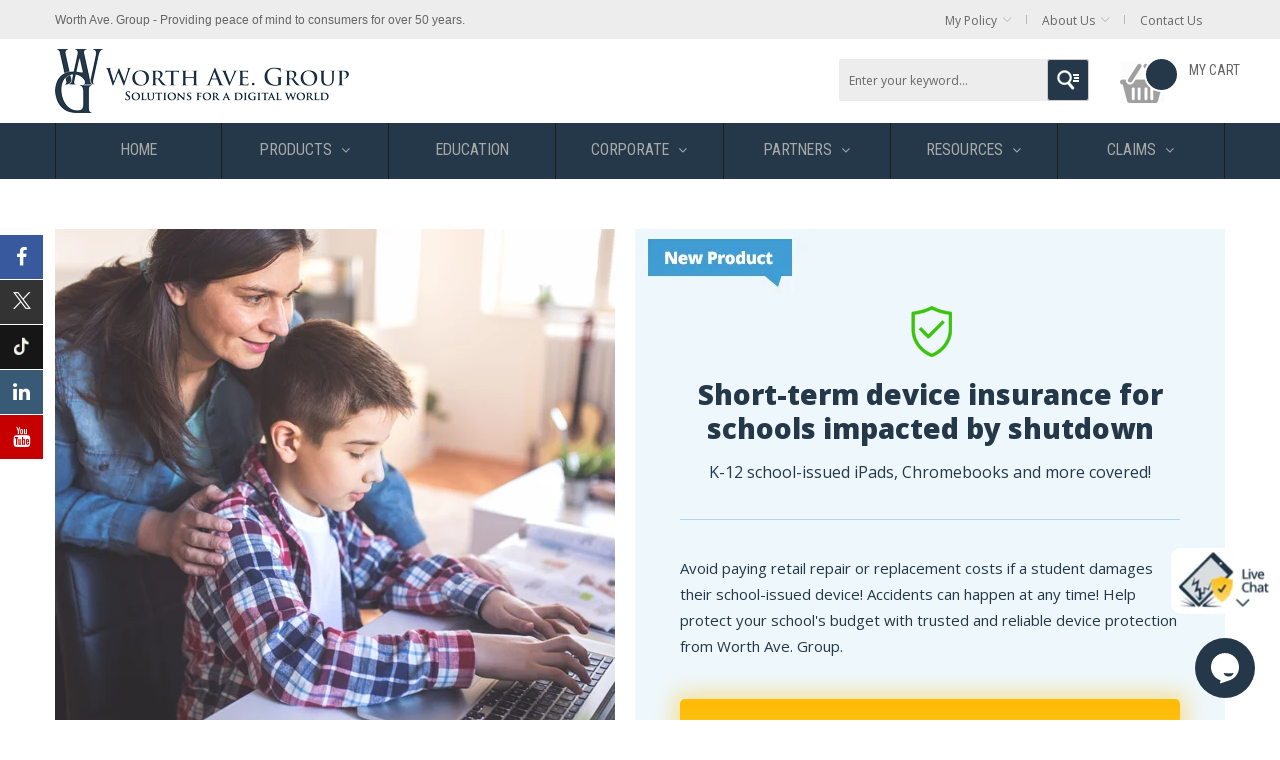

--- FILE ---
content_type: text/html; charset=UTF-8
request_url: https://www.worthavegroup.com/short-term-k12
body_size: 29094
content:
<!doctype html>
<html lang="en">
    <head >
        <script>
    var LOCALE = 'en\u002DUS';
    var BASE_URL = 'https\u003A\u002F\u002Fwww.worthavegroup.com\u002F';
    var require = {
        'baseUrl': 'https\u003A\u002F\u002Fwww.worthavegroup.com\u002Fstatic\u002Fversion1765890985\u002Ffrontend\u002FSm\u002Flovefashion\u002Fen_US'
    };</script>        <meta charset="utf-8"/>
<meta name="title" content="Accidental Damage Device Protection for K-12 Devices - Chromebooks iPads"/>
<meta name="description" content="Laptops and tablets are essential for a student&#039;s education especially when studying remotely. Worth Ave. Group understands the increased risk schools take when students bring their laptops and tablets home. Keep devices in the hands of students with short-term K-12 group electronic device coverage. Short-Term Accidental Damage Device Protection for K-12 Devices - Chromebooks, iPads and More!"/>
<meta name="keywords" content="Worth Ave. Group, Electronic Device Insurance"/>
<meta name="robots" content="INDEX,FOLLOW"/>
<meta name="viewport" content="width=device-width, initial-scale=1"/>
<meta name="format-detection" content="telephone=no"/>
<meta http-equiv="X-UA-Compatible" content="IE=edge"/>
<title>Accidental Damage Device Protection for K-12 Devices - Chromebooks iPads</title>
                <link rel="stylesheet" type="text/css" media="all" href="https://www.worthavegroup.com/static/version1765890985/_cache/merged/bc784824fce2cfc1e8e08d47ac187375.css" />
<link rel="stylesheet" type="text/css" media="screen and (min-width: 768px)" href="https://www.worthavegroup.com/static/version1765890985/frontend/Sm/lovefashion/en_US/css/styles-l.css" />

<script type="text/javascript" src="https://www.worthavegroup.com/static/version1765890985/frontend/Sm/lovefashion/en_US/requirejs/require.js"></script>
<script type="text/javascript" src="https://www.worthavegroup.com/static/version1765890985/frontend/Sm/lovefashion/en_US/mage/requirejs/mixins.js"></script>
<script type="text/javascript" src="https://www.worthavegroup.com/static/version1765890985/frontend/Sm/lovefashion/en_US/requirejs-config.js"></script>
<link rel="stylesheet" type="text/css" media="screen and (min-width: 768px)" href="//fonts.googleapis.com/css2?family=Anton&display=swap" />
<link rel="icon" type="image/x-icon" href="https://www.worthavegroup.com/media/favicon/stores/1/favicon_1.ico" />
<link rel="shortcut icon" type="image/x-icon" href="https://www.worthavegroup.com/media/favicon/stores/1/favicon_1.ico" />
<link rel="canonical" href="https://www.worthavegroup.com/short-term-k12" />
<script>(function(w,d,s,l,i){w[l]=w[l]||[];w[l].push({'gtm.start':new Date().getTime(),event:'gtm.js'});var f=d.getElementsByTagName(s)[0],j=d.createElement(s),dl=l!='dataLayer'?'&l='+l:'';j.async=true;j.src='//www.googletagmanager.com/gtm.js?id='+i+dl;f.parentNode.insertBefore(j,f);})(window,document,'script','dataLayer','GTM-TSCVWB');</script>


<meta name="google-site-verification" content="Jnd2ZymroHUrbmyBG4gr3-1ni90KgsCkUON7cxD43_o" />        
<script>
	window.onload = function(){
		var main_font = "Open+Sans:400,700";
		var link = document.createElement("link");
		link.rel = "stylesheet";
		link.href="https://fonts.googleapis.com/css?family="+main_font;
		document.getElementsByTagName("head")[0].appendChild(link);		
	};
</script>
<script>
	window.onload = function(){
		var element_font = "Roboto+Condensed";
		var link = document.createElement("link");
		link.rel = "stylesheet";
		link.href="https://fonts.googleapis.com/css?family="+element_font;
		document.getElementsByTagName("head")[0].appendChild(link);		
	};
</script>
<link  rel="stylesheet" type="text/css"  media="all" href="https://www.worthavegroup.com/static/version1765890985/frontend/Sm/lovefashion/en_US/css/config_1.css" />



<!--CUSTOM JS-->

<script>
	require(['jquery'], function ($) {
		$('body').addClass("home-1-style");
	});

</script>

<!--LISTING CONFIG-->
<style>
.cms-electronic-device-insurance .page-wrapper #maincontent .col1-layout .container, .container.highway-barrier {
height: inherit;
}
.post-read-more a {
display:none;
}.footer-title h2 ,  .item .item-inner  .product-name , .price-box .price,.tocart.btn-cart, .block .block-title strong, .page-title, .sm_megamenu_wrapper_horizontal_menu .sm_megamenu_menu > li > a.sm_megamenu_head , .home-item-parent .mega-home-content .feature-title , .minicart-wrapper .df-text, .sm_megamenu_title .title-cat, .quick-info .item1, .quick-info .item2 > span,.static-top-home .banner-no-padding .content-banner-top h2,.sm-listing-tabs .title-home-page, .sm-listing-tabs .ltabs-tabs-container .ltabs-tabs li,.newletter-home .new-static > h2, .g2font,.home-products .lt-blog-info .item-lb-title a, .sm_megamenu_wrapper_vertical_menu .sm_megamenu_menu > li > a, .more-w, .brand-bottom-wrapper .block-title .w-title, .block-minicart .block-content > .actions a,.cart-wrapper .mage-dropdown-dialog , .info-box-detail .product-options-bottom .box-tocart , .default-style .resp-tabs-list li , .social-fixed, .label-product,.navigation-details, .vertical-style ul.resp-tabs-list, .accordion-style .resp-accordion, .login-quick button, .info-box-detail  .actions button, .sm-deals-wrapper   .deals_title_text h2 , .sm-deals-wrapper .deals-countdown .num-time, .navigation-wrapper .navigation > ul > li > a,.smqv-title h1{
	font-family:Roboto Condensed;
}
	
@media (min-width: 1200px) {
	/* BOXED */	
	
	/*==1 COLUMN==*/
	
	.col1-layout .category-product.products-grid .item{
		width: 25%;
	}
	
	.col1-layout .category-product.products-grid .item:nth-child(4n+1){
		clear:both;
	}
	
	/*==2 COLUMNS==*/
	
	.col2-layout .category-product.products-grid .item{
		width: 33.333333333333%;
	}
	
	.col2-layout .category-product.products-grid .item:nth-child(3n+1){
		clear:both;
	}

	/*==3 COLUMNS==*/
	
	.col3-layout .category-product.products-grid .item{
		width: 50%;
	}
	
	.col3-layout .category-product.products-grid .item:nth-child(2n+1){
		clear:both;
	}
}

@media (min-width: 992px) and (max-width: 1199px) {

	
	/*==1 COLUMN==*/
	
	.col1-layout .category-product.products-grid .item{
		width: 25%;
	}
	
	.col1-layout .category-product.products-grid .item:nth-child(4n+1){
		clear:both;
	}

	/*==2 COLUMNS==*/
	
	.col2-layout .category-product.products-grid .item{
		width: 33.333333333333%;
	}
	
	.col2-layout .category-product.products-grid .item:nth-child(3n+1){
		clear:both;
	}

	/*==3 COLUMNS==*/
	
	.col3-layout .category-product.products-grid .item{
		width: 100%;
	}
	
	.col3-layout .category-product.products-grid .item:nth-child(1n+1){
		clear:both;
	}
}

@media (min-width: 768px) and (max-width: 991px) {
	
	/*==1 COLUMN==*/
	
	.col1-layout .category-product.products-grid .item{
		width: 33.333333333333%;
	}
	
	.col1-layout .category-product.products-grid .item:nth-child(3n+1){
		clear:both;
	}

	/*==2 COLUMNS==*/
	
	.col2-layout .category-product.products-grid .item{
		width: 33.333333333333%;
	}
	
	.col2-layout .category-product.products-grid .item:nth-child(3n+1){
		clear:both;
	}

	/*==3 COLUMNS==*/
	
	.col3-layout .category-product.products-grid .item{
		width: 100%;
	}
	
	.col3-layout .category-product.products-grid .item:nth-child(1n+1){
		clear:both;
	}
}

@media (min-width: 481px) and (max-width: 767px) {

	/*==1 COLUMN==*/
	
	.col1-layout .category-product.products-grid .item{
		width: 50%;
	}
	
	.col1-layout .category-product.products-grid .item:nth-child(2n+1){
		clear:both;
	}

	/*==2 COLUMNS==*/
	
	.col2-layout .category-product.products-grid .item{
		width: 50%;
	}
	
	.col2-layout .category-product.products-grid .item:nth-child(2n+1){
		clear:both;
	}

	/*==3 COLUMNS==*/
	
	.col3-layout .category-product.products-grid .item{
		width: 100%;
	}
	
	.col3-layout .category-product.products-grid .item:nth-child(1n+1){
		clear:both;
	}
}

@media (max-width: 480px) {

	/*==1 COLUMN==*/
	
	.col1-layout .category-product.products-grid .item{
		width: 100%;
	}
	
	.col1-layout .category-product.products-grid .item:nth-child(1n+1){
		clear:both;
	}

	/*==2 COLUMNS==*/
	
	.col2-layout .category-product.products-grid .item{
		width: 100%;
	}
	
	.col2-layout .category-product.products-grid .item:nth-child(1n+1){
		clear:both;
	}

	/*==3 COLUMNS==*/
	
	.col3-layout .category-product.products-grid .item{
		width: 100%;
	}
	
	.col3-layout .category-product.products-grid .item:nth-child(1n+1){
		clear:both;
	}
}

</style>
<script type="text/javascript">
	require([
		'jquery',
		'jquerybootstrap',
		'owlcarousel',
		'jquerylightslider',
		'jqueryelevatezoom',
		'jquerycookie',
		'jqueryfancyboxpack',
		'jquerymousewheel',
		'easyResponsiveTabs',
		'yttheme',
		'domReady!'
	], function ($) {

	});
</script>
<!-- BEGIN GOOGLE ANALYTICS CODE -->
<script type="text/x-magento-init">
{
    "*": {
        "Magento_GoogleAnalytics/js/google-analytics": {
            "isCookieRestrictionModeEnabled": 0,
            "currentWebsite": 1,
            "cookieName": "user_allowed_save_cookie",
            "ordersTrackingData": [],
            "pageTrackingData": {"optPageUrl":"","isAnonymizedIpActive":false,"accountId":"UA-12308599-1"}        }
    }
}
</script>
<!-- END GOOGLE ANALYTICS CODE -->
    </head>
    <body data-container="body"
          data-mage-init='{"loaderAjax": {}, "loader": { "icon": "https://www.worthavegroup.com/static/version1765890985/frontend/Sm/lovefashion/en_US/images/loader-2.gif"}}'
        id="html-body" class="cms-short-term-k12 cms-page-view page-layout-1column">
        
<script type="text/x-magento-init">
    {
        "*": {
            "mage/cookies": {
                "expires": null,
                "path": "\u002F",
                "domain": ".worthavegroup.com",
                "secure": true,
                "lifetime": "900"
            }
        }
    }
</script>
    <noscript>
        <div class="message global noscript">
            <div class="content">
                <p>
                    <strong>JavaScript seems to be disabled in your browser.</strong>
                    <span>
                        For the best experience on our site, be sure to turn on Javascript in your browser.                    </span>
                </p>
            </div>
        </div>
    </noscript>

<script>
    window.cookiesConfig = window.cookiesConfig || {};
    window.cookiesConfig.secure = true;
</script><script>    require.config({
        map: {
            '*': {
                wysiwygAdapter: 'mage/adminhtml/wysiwyg/tiny_mce/tinymceAdapter'
            }
        }
    });</script><script>    require.config({
        paths: {
            googleMaps: 'https\u003A\u002F\u002Fmaps.googleapis.com\u002Fmaps\u002Fapi\u002Fjs\u003Fv\u003D3.56\u0026key\u003DAIzaSyDanT\u002DRsmfV9JjIG1Edt5fVjOuLMjDBsPU'
        },
        config: {
            'Magento_PageBuilder/js/utils/map': {
                style: '',
            },
            'Magento_PageBuilder/js/content-type/map/preview': {
                apiKey: 'AIzaSyDanT\u002DRsmfV9JjIG1Edt5fVjOuLMjDBsPU',
                apiKeyErrorMessage: 'You\u0020must\u0020provide\u0020a\u0020valid\u0020\u003Ca\u0020href\u003D\u0027https\u003A\u002F\u002Fwww.worthavegroup.com\u002Fadminhtml\u002Fsystem_config\u002Fedit\u002Fsection\u002Fcms\u002F\u0023cms_pagebuilder\u0027\u0020target\u003D\u0027_blank\u0027\u003EGoogle\u0020Maps\u0020API\u0020key\u003C\u002Fa\u003E\u0020to\u0020use\u0020a\u0020map.'
            },
            'Magento_PageBuilder/js/form/element/map': {
                apiKey: 'AIzaSyDanT\u002DRsmfV9JjIG1Edt5fVjOuLMjDBsPU',
                apiKeyErrorMessage: 'You\u0020must\u0020provide\u0020a\u0020valid\u0020\u003Ca\u0020href\u003D\u0027https\u003A\u002F\u002Fwww.worthavegroup.com\u002Fadminhtml\u002Fsystem_config\u002Fedit\u002Fsection\u002Fcms\u002F\u0023cms_pagebuilder\u0027\u0020target\u003D\u0027_blank\u0027\u003EGoogle\u0020Maps\u0020API\u0020key\u003C\u002Fa\u003E\u0020to\u0020use\u0020a\u0020map.'
            },
        }
    });</script><script>
    require.config({
        shim: {
            'Magento_PageBuilder/js/utils/map': {
                deps: ['googleMaps']
            }
        }
    });</script><!-- Include CSS depndant form store company NSSI or WAG, getting value from config -->
<link rel="stylesheet" type="text/css" href="https://www.worthavegroup.com/static/version1765890985/frontend/Sm/lovefashion/en_US/Wag_CustomProductOptions/css/source/WAG.css"> <div class="page-wrapper"><div class="header-container header-style-1">
					<div class="header-top">
			<div class="container">
			<div class="row">
			<div class= "col-lg-6 col-md-8 col-sm-12 header-topleft">
						<div class ="topleft-content">
							Worth Ave. Group - Providing peace of mind to consumers for over 50 years.							</div>
						</div>
			<div class="col-lg-6 col-md-4 col-sm-12 toplinks-header">
							<ul class="links-account">
								<li class="account-link ">
																					<a href="https://www.worthavegroup.com/customer/account/login/" title="Login to view My Policy" >My Policy</a>
																				<ul class="dropdown-link">
																					<li class="item1">
												<a title="Login" href="https://www.worthavegroup.com/customer/account/login/">Login</a>
											</li>
											<li class="item2"><a  title="Register" href="https://www.worthavegroup.com/customer/account/create/">Register</a>
											</li>
																				</ul>
								</li>

								<li class="register-link-help">
									<a href="#" title="About Us" >About Us</a>
									<ul class="dropdown-link">
<li><a title="About Worth Ave. Group" href="/worth-ave-group">About Worth Ave. Group</a></li>
<li><a title="Press Awards &amp; Honors" href="/press">Press Awards &amp; Honors</a></li>
<li><a title="Customer Testimonials" href="/testimonials">Customer Testimonials</a></li>
</ul>								</li>
								<li class="checkout"><a href="https://www.worthavegroup.com/contact-worth-ave-group/" title="Contact Us" >Contact Us</a></li>
							</ul>
							
						</div>
					</div>
				</div>
			</div>
			<div class="header-middle">
				<div class="container">
					<div class="row">
						<div class="col-lg-3 col-md-3 logo-header">
							<div class="logo-wrapper"><!-- Get logo width and hight from config -->
  <div class="logo-content">
    <strong class="logo">
		<a class="logo" href="https://www.worthavegroup.com/" title="Worth Ave. Group - Electronic Device Insurance Company">
			<img src="[data-uri]" data-amsrc="https://www.worthavegroup.com/media/logo/stores/1/logo.png"
				 alt="Worth Ave. Group - Electronic Device Insurance Company"
				 width="294" height="64"
			/>

		</a>
	</strong>
</div>

</div>						</div>
						<div class="col-lg-9 col-md-9 header-middle-right">
							<div class="middle-right-content">
							<div class="minicart-header">
									<div class="minicart-content">
										<div class="cart-wrapper">
<div data-block="minicart" class="minicart-wrapper">

            <div class="block block-minicart" data-role="dropdownDialog" data-mage-init='{"dropdownDialog":{
                "appendTo":"[data-block=minicart]",
                "triggerTarget":".showcart",
                "timeout": "2000",
                "closeOnMouseLeave": false,
                "closeOnEscape": true,
                "triggerClass":"active",
                "parentClass":"active",
                "buttons":[]}}'>
            <div id="minicart-content-wrapper" data-bind="scope: 'minicart_content'">
                <!-- ko template: getTemplate() -->
                <!-- /ko -->
            </div>
                    </div>
        <script>
        window.checkout = {"shoppingCartUrl":"https:\/\/www.worthavegroup.com\/checkout\/cart\/","checkoutUrl":"https:\/\/www.worthavegroup.com\/checkout\/","updateItemQtyUrl":"https:\/\/www.worthavegroup.com\/checkout\/sidebar\/updateItemQty\/","removeItemUrl":"https:\/\/www.worthavegroup.com\/checkout\/sidebar\/removeItem\/","imageTemplate":"Magento_Catalog\/product\/image_with_borders","baseUrl":"https:\/\/www.worthavegroup.com\/","minicartMaxItemsVisible":20,"websiteId":"1","maxItemsToDisplay":10,"storeId":"1","storeGroupId":"1","customerLoginUrl":"https:\/\/www.worthavegroup.com\/customer\/account\/login\/","isRedirectRequired":false,"autocomplete":"off","captcha":{"user_login":{"isCaseSensitive":false,"imageHeight":50,"imageSrc":"","refreshUrl":"https:\/\/www.worthavegroup.com\/captcha\/refresh\/","isRequired":false,"timestamp":1768379432}}};
    </script>
    <script type="text/x-magento-init">
        {
        "[data-block='minicart']": {
            "Magento_Ui/js/core/app": {"components":{"minicart_content":{"children":{"subtotal.container":{"children":{"subtotal":{"children":{"subtotal.totals":{"config":{"display_cart_subtotal_incl_tax":0,"display_cart_subtotal_excl_tax":1,"template":"Magento_Tax\/checkout\/minicart\/subtotal\/totals"},"children":{"subtotal.totals.msrp":{"component":"Magento_Msrp\/js\/view\/checkout\/minicart\/subtotal\/totals","config":{"displayArea":"minicart-subtotal-hidden","template":"Magento_Msrp\/checkout\/minicart\/subtotal\/totals"}}},"component":"Magento_Tax\/js\/view\/checkout\/minicart\/subtotal\/totals"}},"component":"uiComponent","config":{"template":"Magento_Checkout\/minicart\/subtotal"}}},"component":"uiComponent","config":{"displayArea":"subtotalContainer"}},"item.renderer":{"component":"uiComponent","config":{"displayArea":"defaultRenderer","template":"Wag_CustomCheckout\/minicart\/item\/default"},"children":{"item.image":{"component":"Magento_Catalog\/js\/view\/image","config":{"template":"Magento_Catalog\/product\/image","displayArea":"itemImage"}},"checkout.cart.item.price.sidebar":{"component":"uiComponent","config":{"template":"Magento_Checkout\/minicart\/item\/price","displayArea":"priceSidebar"}}}},"extra_info":{"component":"uiComponent","config":{"displayArea":"extraInfo"}},"promotion":{"component":"uiComponent","config":{"displayArea":"promotion"}}},"config":{"itemRenderer":{"default":"defaultRenderer","simple":"defaultRenderer","virtual":"defaultRenderer"},"template":"Magento_Checkout\/minicart\/content"},"component":"Magento_Checkout\/js\/view\/minicart"}},"types":[]}        },
        "*": {
            "Magento_Ui/js/block-loader": "https\u003A\u002F\u002Fwww.worthavegroup.com\u002Fstatic\u002Fversion1765890985\u002Ffrontend\u002FSm\u002Flovefashion\u002Fen_US\u002Fimages\u002Floader\u002D1.gif"
        }
    }
    </script>

            <a class="action showcart" href="https://www.worthavegroup.com/checkout/cart/" data-bind="scope: 'minicart_content'">
            <!-- <span class="text"><//?= $block->escapeHtml(__('My Cart')) ?></span> -->
            <span class="counter qty empty" data-bind="css: { empty: !!getCartParam('summary_count') == false && !isLoading() }, blockLoader: isLoading">
                <span class="counter-number">
                    <!-- ko ifnot: getCartParam('summary_count') -->
                    <!-- ko text: '0' -->
                    <!-- /ko -->
                    <!-- /ko -->
                    <!-- ko if: getCartParam('summary_count') -->
                    <!-- ko text: getCartParam('summary_count') -->
                    <!-- /ko -->
                    <!-- /ko -->
                </span>
                <span class="counter-label">
                    <!-- ko if: getCartParam('summary_count') -->
                    <!-- ko text: getCartParam('summary_count') -->
                    <!-- /ko -->
                    <!-- ko i18n: 'items' -->
                    <!-- /ko -->
                    <!-- /ko -->
                </span>
            </span>

            <span class="text">My Cart</span>
            <div class="wrap-items">
                <span class="items">
                    <!-- ko i18n: 'item(s) -' -->
                    <!-- /ko -->
                </span>
                <!-- ko ifnot: getCartParam('summary_count') -->
                <!-- ko text: '$0.00' -->
                <!-- /ko -->
                <!-- /ko -->
                <!-- ko if: getCartParam('summary_count') -->
                <span data-bind="html: getCartParam('subtotal')"></span>
                <!-- /ko -->
                </span>
            </div>
        </a>
    </div></div>									</div>
								</div>
							<div class="searchbox-header">
							     	<!-- If you want SM searchbox pro $block->getChildHtml('search-header-pro') -->
									<div class="search-wrapper">
<div class="block-content">
	<form class="form minisearch" id="search_mini_form" action="https://www.worthavegroup.com/catalogsearch/result/" method="get">
		<div class="field search">
			<div class="control">
				<input id="search"
					   data-mage-init='{"quickSearch":{
							"formSelector":"#search_mini_form",
							"url":"https://www.worthavegroup.com/search/ajax/suggest/",
							"destinationSelector":"#search_autocomplete"}
					   }'
					   type="text"
					   name="q"
					   onfocus="if(this.value=='Enter your keyword...') this.value='';" onblur="if(this.value=='') this.value='Enter your keyword...';" value="Enter your keyword..." 
					   class="input-text"
					   maxlength="128"
					   role="combobox"
					   aria-haspopup="false"
					   aria-autocomplete="both"
					   autocomplete="off"/>
				<div id="search_autocomplete" class="search-autocomplete"></div>
							</div>
		</div>
		<div class="actions">
			<button type="submit" title="Search"  class="btn-search-header">
				<span>Search</span>
			</button>
		</div>
	</form>
</div>
</div>							</div>
							</div>
	 					</div>
					</div>
				</div>
			</div>
			<div class="header-bottom">
				<div class="container">
						<div class="main-megamenu">
									<div class="yt-menu">
											<div class="menu-under">					
												<div class="navigation-container ">
													<div class="navigation-megamenu-wrapper">			<nav class="sm_megamenu_wrapper_horizontal_menu sambar" id="sm_megamenu_menu696754286d529" data-sam="21235018511768379432">
		<div class="sambar-inner">
			<span class="btn-sambar" data-sapi="collapse" data-href="#sm_megamenu_menu696754286d529">
				<span class="icon-bar"></span>
				<span class="icon-bar"></span>
				<span class="icon-bar"></span>
			</span>
			
			<div class="mega-content">
			<ul class="horizontal-type sm-megamenu-hover sm_megamenu_menu sm_megamenu_menu_black" data-jsapi="on">
		
														<li class="mega-home-item-parent other-toggle 							sm_megamenu_lv1 sm_megamenu_drop parent    ">
						<a class="sm_megamenu_head sm_megamenu_drop " href="https://www.worthavegroup.com/home"  id="sm_megamenu_2">
																<span class="sm_megamenu_icon sm_megamenu_nodesc">
																								<span class="sm_megamenu_title">Home</span>
																			</span>
						</a>
																													<li class="products-parent other-toggle 							sm_megamenu_lv1 sm_megamenu_drop parent    ">
						<a class="sm_megamenu_head sm_megamenu_drop sm_megamenu_haschild" href="javascript:void(0)"  id="sm_megamenu_26">
																<span class="sm_megamenu_icon sm_megamenu_nodesc">
																								<span class="sm_megamenu_title">Products</span>
																			</span>
						</a>
																				<div class="sm-megamenu-child sm_megamenu_dropdown_4columns ">
									<div data-link="" class="sm_megamenu_col_4 sm_megamenu_firstcolumn    products"><div data-link="" class="sm_megamenu_col_1    "><div class="sm_megamenu_head_item"><div class="sm_megamenu_title  "><div class="sm_megamenu_content"><table cellpadding="0" width="760" cellspacing="0" align="center" bgcolor="white" border="0"><tr><td>

<style>
.wagnewproductsdd {
	box-sizing: border-box;
	font-family: 'Open Sans', sans-serif;
}
.wagnewdevicedd {
	font-family: 'Open Sans', sans-serif;
	font-size:13px;
	line-height:18px;
	width:25%;
	float:left;
	color:#253849;
	padding:10px;
	box-sizing: border-box;
	border:0px;
	background-color:white;
	text-align:left;
}
.wagnewdevicedd  div {
	padding-top:7px;
}
.wagnewdevicedd:hover {
	background-color:#f5f5f5;
	cursor: pointer;
      border:0;
}
.wagnewdevicedd b {
	font-size:14px;
}
.wagnewproductsdd .dropdownMainHeader {
	clear:both;
	display:block;
}
.allmodelddnotice {
	font-family: 'Open Sans', sans-serif;
	color:#595959;
        border-top:1px dashed #ddd;
border-bottom:1px dashed #fff;
	text-align:center;
	display:block;
	font-size:14px !important;
	padding:15px;
	padding-left:30px;
	padding-right:30px;
	margin-top:20px;
}
.wagnewdevicedd img {
	float:left;
}
.wagnewdevicedd img:hover {
	box-shadow:0px 0px 0px !important;
}
</style>

<div class="wagnewproductsdd">
<span class="dropdownMainHeader" style="margin-bottom:20px;">Comprehensive Protection for Electronic Devices</span>

<a href="/product/iphone-insurance/"><button class="wagnewdevicedd">
<img loading="lazy" src="[data-uri]" data-amsrc="/media/wysiwyg/img-pages/allproducts-iphone2.png" alt="Apple iPhone Insurance">
<div><b>iPhone</b><Br>Insurance</div>
</button></a>

<a href="/product/laptop-insurance/"><button class="wagnewdevicedd">
<img loading="lazy" src="[data-uri]" data-amsrc="/media/wysiwyg/img-pages/allproducts-laptop2.png" alt="Latop Cracked Screen Protection">
<div><b>Laptop</b><Br> Insurance</div>
</button></a>

<a href="/product/ipad-insurance/"><button class="wagnewdevicedd">
<img loading="lazy" src="[data-uri]" data-amsrc="/media/wysiwyg/img-pages/allproducts-ipad2.png" alt="Theft Coverage for iPad">
<div><b>iPad</b><Br> Insurance</div>
</button></a>

<a href="/product/chromebook-insurance/"><button class="wagnewdevicedd">
<img loading="lazy" src="[data-uri]" data-amsrc="/media/wysiwyg/img-pages/allproducts-chromebook.png" alt="Affordable Chromebook Service Plan">
<div><b>Chromebook</b><Br> Insurance</div>
</button></a>

<a href="/product/cell-phone-insurance/"><button class="wagnewdevicedd">
<img loading="lazy" src="[data-uri]" data-amsrc="/media/wysiwyg/img-pages/allproducts-cellphone2.png" alt="Mobile Device Cell Phone Smartphone">
<div><b>Cell Phone</b><Br> Insurance</div>
</button></a>

<a href="/product/tablet-insurance/"><button class="wagnewdevicedd">
<img loading="lazy" src="[data-uri]" data-amsrc="/media/wysiwyg/img-pages/allproducts-tablet.png" alt="Tablet Microsoft Surface Protection Plan">
<div><b>Tablet</b><Br> Insurance</div>
</button></a>

<a href="/product/ipod-insurance/"><button class="wagnewdevicedd">
<img loading="lazy" src="[data-uri]" data-amsrc="/media/wysiwyg/img-pages/allproducts-ipod.png" alt="iPod MP3 Player Spill Damage Coverage">
<div><b>iPod</b><Br> Insurance</div>
</button></a>

<a href="/product/e-reader-insurance/"><button class="wagnewdevicedd">
<img loading="lazy" src="[data-uri]" data-amsrc="/media/wysiwyg/img-pages/allproducts-ereader.png" alt="e-Reader Insurance">
<div><b>e-Reader</b><Br> Insurance</div>
</button></a>

<a href="/product/gaming-console-insurance/"><button class="wagnewdevicedd">
<img loading="lazy" src="[data-uri]" data-amsrc="/media/wysiwyg/img-pages/allproducts-gaming.png" alt="Gaming System PS4, Nintendo Switch, Xbox One">
<div><b>Gaming System</b><Br> Insurance</div>
</button></a>

<a href="/product/camera-insurance/"><button class="wagnewdevicedd">
<img loading="lazy" src="[data-uri]" data-amsrc="/media/wysiwyg/img-pages/allproducts-camera.png" alt="Professional Digital Camera Lens Coverage">
<div><b>Camera</b><Br> Insurance</div>
</button></a>

<a href="/product/apple-watch-insurance/"><button class="wagnewdevicedd">
<img loading="lazy" src="[data-uri]" data-amsrc="/media/wysiwyg/img-pages/allproducts-applewatch.png?rand=1707166380" alt="Apple Watch Insurance">
<div><b>Apple Watch</b><Br> Insurance</div>
</button></a>

<a href="/product/smartwatch-insurance/"><button class="wagnewdevicedd">
<img loading="lazy" src="[data-uri]" data-amsrc="/media/wysiwyg/img-pages/allproducts-smartwatch.png?rand=1707166380" alt="Smartwatch Insurance">
<div><b>Smartwatch</b><Br> Insurance</div>
</button></a>


<div style="clear:both;"></div>

<div class="allmodelddnotice">We offer insurance protection for all manufacturers and models!</div>


</div>

</td></tr></table></div></div></div></div></div>								</div>
								
								<span class="btn-submobile"></span>
												</li>
														<li class="education-parent other-toggle 							sm_megamenu_lv1 sm_megamenu_drop parent    ">
						<a class="sm_megamenu_head sm_megamenu_drop " href="https://www.worthavegroup.com/education-policies/k-12-administrators"  id="sm_megamenu_38">
																<span class="sm_megamenu_icon sm_megamenu_nodesc">
																								<span class="sm_megamenu_title">Education</span>
																			</span>
						</a>
																													<li class="other-toggle 							sm_megamenu_lv1 sm_megamenu_drop parent    ">
						<a class="sm_megamenu_head sm_megamenu_drop sm_megamenu_haschild" href="javascript:void(0)"  id="sm_megamenu_42">
																<span class="sm_megamenu_icon sm_megamenu_nodesc">
																								<span class="sm_megamenu_title">Corporate</span>
																			</span>
						</a>
																				<div class="sm-megamenu-child sm_megamenu_dropdown_4columns ">
									<div data-link="" class="sm_megamenu_col_4 sm_megamenu_firstcolumn    "><div data-link="" class="sm_megamenu_col_1    "><div class="sm_megamenu_head_item"><div class="sm_megamenu_title  "><div class="sm_megamenu_content"><span class="dropdownMainHeader">   Coverage for Businesses</span></div></div></div></div><div data-link="" class="sm_megamenu_col_1    corporate-top"><div class="sm_megamenu_head_item"><div class="sm_megamenu_title  "><span class="icon_items_sub"><img src=https://www.worthavegroup.com/media/CorpDDTop.webp alt="icon items sub" /></span><span class="sm_megamenu_icon"></span><div class="sm_megamenu_content"><a href ="/electronic-device-insurance">
<div class="dropdownLinks">Corporate Insurance Policies
<span class="dropdownText1">Complete Business Device Insurance.</span></div></a>

<a href="/small-business">
<div class="dropdownLinks">Small Business Device Insurance
<span class="dropdownText1">For work-at-home and in-house mobile devices.</span></div></a></div></div></div></div><div data-link="" class="sm_megamenu_col_1    corporate-bottom"><div class="sm_megamenu_head_item"><div class="sm_megamenu_title  "><span class="icon_items_sub"><img src=https://www.worthavegroup.com/media/CorpDDBottom.webp alt="icon items sub" /></span><span class="sm_megamenu_icon"></span><div class="sm_megamenu_content"><span class="dropdownMainHeader1">Worth Ave. Group: Protect your company's assets
with Electronic Device Insurance</span><br>
<span class="dropdownText">Avoid the high cost of replacing electronic devices when they get damaged. Insure your devices with Worth Ave. Group and let us cover the repair and replacement expenses! We are affordable to fit any company's budget.</span></div></div></div></div></div>								</div>
								
								<span class="btn-submobile"></span>
												</li>
														<li class="link-1column one-parent other-toggle 							sm_megamenu_lv1 sm_megamenu_drop parent    ">
						<a class="sm_megamenu_head sm_megamenu_drop sm_megamenu_haschild" href="javascript:void(0)"  id="sm_megamenu_9">
																<span class="sm_megamenu_icon sm_megamenu_nodesc">
																								<span class="sm_megamenu_title">Partners</span>
																			</span>
						</a>
																				<div class="sm_megamenu_dropdown_1column ">
									<div data-link="" class="sm_megamenu_col_1 sm_megamenu_firstcolumn    link-1column one"><div data-link="https://www.worthavegroup.com/short-term-k12" class="sm_megamenu_col_1    link-1column"><div class="sm_megamenu_head_item"><div class="sm_megamenu_title  "><a  class="sm_megamenu_nodrop " href="https://www.worthavegroup.com/hardware-and-repair-providers"  ><span class="sm_megamenu_title_lv-2">Device Hardware & Repair Providers</span></a></div></div></div><div data-link="https://www.worthavegroup.com/short-term-k12" class="sm_megamenu_col_1 sm_megamenu_firstcolumn    link-1column"><div class="sm_megamenu_head_item"><div class="sm_megamenu_title  "><a  class="sm_megamenu_nodrop " href="https://www.worthavegroup.com/insurance-broker"  ><span class="sm_megamenu_title_lv-2">Insurance Brokers</span></a></div></div></div><div data-link="https://www.worthavegroup.com/short-term-k12" class="sm_megamenu_col_1 sm_megamenu_firstcolumn    link-1column"><div class="sm_megamenu_head_item"><div class="sm_megamenu_title  "><a  class="sm_megamenu_nodrop " href="https://www.worthavegroup.com/wireless-partners"  ><span class="sm_megamenu_title_lv-2">Wireless Partners</span></a></div></div></div></div>								</div>
								
								<span class="btn-submobile"></span>
												</li>
														<li class="link-1column one-parent other-toggle 							sm_megamenu_lv1 sm_megamenu_drop parent    ">
						<a class="sm_megamenu_head sm_megamenu_drop sm_megamenu_haschild" href="javascript:void(0)"  id="sm_megamenu_15">
																<span class="sm_megamenu_icon sm_megamenu_nodesc">
																								<span class="sm_megamenu_title">Resources</span>
																			</span>
						</a>
																				<div class="sm_megamenu_dropdown_1column ">
									<div data-link="" class="sm_megamenu_col_1 sm_megamenu_firstcolumn    link-1column one"><div data-link="https://www.worthavegroup.com/short-term-k12" class="sm_megamenu_col_1    link-1column"><div class="sm_megamenu_head_item"><div class="sm_megamenu_title  "><a  class="sm_megamenu_nodrop " href="https://www.worthavegroup.com/resources/compare"  ><span class="sm_megamenu_title_lv-2">Insurance Comparison Charts</span></a></div></div></div><div data-link="https://www.worthavegroup.com/short-term-k12" class="sm_megamenu_col_1 sm_megamenu_firstcolumn    link-1column"><div class="sm_megamenu_head_item"><div class="sm_megamenu_title  "><a  class="sm_megamenu_nodrop " href="https://www.worthavegroup.com/resources/homeowners-vs-worth-ave-group"  ><span class="sm_megamenu_title_lv-2">Homeowner’s vs. Worth Ave. Group</span></a></div></div></div><div data-link="https://www.worthavegroup.com/short-term-k12" class="sm_megamenu_col_1 sm_megamenu_firstcolumn    link-1column"><div class="sm_megamenu_head_item"><div class="sm_megamenu_title  "><a  class="sm_megamenu_nodrop " href="https://www.worthavegroup.com//blog"  ><span class="sm_megamenu_title_lv-2">Our Blog</span></a></div></div></div><div data-link="https://www.worthavegroup.com/short-term-k12" class="sm_megamenu_col_1 sm_megamenu_firstcolumn    link-1column"><div class="sm_megamenu_head_item"><div class="sm_megamenu_title  "><a  class="sm_megamenu_nodrop " href="https://www.worthavegroup.com/resources/why-buy-insurance"  ><span class="sm_megamenu_title_lv-2">Why Buy Mobile Device Insurance?</span></a></div></div></div><div data-link="https://www.worthavegroup.com/short-term-k12" class="sm_megamenu_col_1 sm_megamenu_firstcolumn    link-1column"><div class="sm_megamenu_head_item"><div class="sm_megamenu_title  "><a  class="sm_megamenu_nodrop " href="https://www.worthavegroup.com/resources/policy-booklets"  ><span class="sm_megamenu_title_lv-2">Policy Booklets</span></a></div></div></div></div>								</div>
								
								<span class="btn-submobile"></span>
												</li>
														<li class="link-1column one-parent other-toggle 							sm_megamenu_lv1 sm_megamenu_drop parent    ">
						<a class="sm_megamenu_head sm_megamenu_drop sm_megamenu_haschild" href="javascript:void(0)"  id="sm_megamenu_22">
																<span class="sm_megamenu_icon sm_megamenu_nodesc">
																								<span class="sm_megamenu_title">Claims</span>
																			</span>
						</a>
																				<div class="sm_megamenu_dropdown_1column ">
									<div data-link="" class="sm_megamenu_col_1 sm_megamenu_firstcolumn    link-1column one"><div data-link="https://www.worthavegroup.com/short-term-k12" class="sm_megamenu_col_1    link-1column"><div class="sm_megamenu_head_item"><div class="sm_megamenu_title  "><a  class="sm_megamenu_nodrop " href="https://www.worthavegroup.com/claim-submission/claims-faq"  ><span class="sm_megamenu_title_lv-2">FAQ</span></a></div></div></div><div data-link="https://www.worthavegroup.com/short-term-k12" class="sm_megamenu_col_1 sm_megamenu_firstcolumn    link-1column"><div class="sm_megamenu_head_item"><div class="sm_megamenu_title  "><a  class="sm_megamenu_nodrop " href="https://www.worthavegroup.com/claim-submission"  ><span class="sm_megamenu_title_lv-2">Submit A Claim</span></a></div></div></div></div>								</div>
								
								<span class="btn-submobile"></span>
												</li>
							</ul>
			</div>
		</div>
	</nav>

<script type="text/javascript">
	require(["jquery", "mage/template"], function() {
		// <![CDATA[
		jQuery(document).ready(function ($) {
			var menu_width = $('.sm_megamenu_wrapper_horizontal_menu').width();
			$('.sm_megamenu_wrapper_horizontal_menu .sm_megamenu_menu > li > div').each(function () {
				$this = $(this);
				var lv2w = $this.width();
				var lv2ps = $this.position();
				var lv2psl = $this.position().left;
				var sw = lv2w + lv2psl;
				// if (sw > menu_width) {
				// 	$this.css({'right': '0'});
				// }
			});
			var _item_active = $('div.sm_megamenu_actived');
			if(_item_active.length){
				_item_active.each(function(){
					var _self = $(this), _parent_active =  _self.parents('.sm_megamenu_title') ,_level1 = _self.parents('.sm_megamenu_lv1');
					if(_parent_active.length  ){
						_parent_active.each(function(){
							if(!$(this).hasClass('sm_megamenu_actived'))
								$(this).addClass('sm_megamenu_actived');
						});
					}
					
					if(_level1.length && !_level1.hasClass('sm_megamenu_actived')){
						_level1.addClass('sm_megamenu_actived');
					}
				});
			}
		});
		// ]]>
	});
</script>
</div>													<div class="navigation-mobile-container">
														

<!--COLLAPSE-->

<!--SIDEBAR-->
	<div class="nav-mobile-container sidebar-type">
		<div class="btn-mobile">
			<a id="sidebar-button" class="button-mobile sidebar-nav" title="Categories"><i class="fa fa-bars"></i><span class="hidden">Categories</span></a>
		</div>

                    <nav id="navigation-mobile" class="navigation-mobile"></nav>
                <script type="text/javascript">
                require([
                    'jquery'
                ], function ($) {
                    $('#sidebar-button').click(function(){
                        $('body').toggleClass('navbar-active');
                        $(this).toggleClass('active');
                    });
                });
            </script>
        
	</div>

    <script type="text/javascript">
        require([
            'jquery'
        ], function ($) {
            $('.btn-submobile').click(function(){
                $(this).prev().slideToggle(200);
                $(this).toggleClass('btnsub-active');
                $(this).parent().toggleClass('parent-active');
            });

            function cloneMegaMenu() {
                var breakpoints = 991;
                var doc_width = $( window ).width();
                if(doc_width <= breakpoints){
                    var horizontalMegamenu = $('.sm_megamenu_wrapper_horizontal_menu .horizontal-type');
                    var verticalMegamenu = $('.sm_megamenu_wrapper_vertical_menu .vertical-type');
                    $('#navigation-mobile').append(horizontalMegamenu);
                    $('#navigation-mobile').append(verticalMegamenu);
                } else {
                    var horizontalMegamenu = $('#navigation-mobile .horizontal-type');
                    var verticalMegamenu = $('#navigation-mobile .vertical-type');
                    $('.sm_megamenu_wrapper_horizontal_menu .sambar-inner .mega-content').append(horizontalMegamenu);
                    $('.sm_megamenu_wrapper_vertical_menu .sambar-inner .mega-content').append(verticalMegamenu);
                }
            }

            cloneMegaMenu();

            $( window ).resize(function() {
                cloneMegaMenu();
            });

        });
    </script>
													</div>
												</div>
											</div>
										</div>
									<div class="quick-info hidden-xs"> 
										<div class="inner">
																							<div class="item1">
													<a  title="Register" href="https://www.worthavegroup.com/customer/account/create/">
													LogIn													</a>
												</div>
												<div class="item2">
												<span>Register</span>
												<div class="login-quick">
													<div class="registered-account">
				<form class="form form-login"
					  action="https://www.worthavegroup.com/customer/account/loginPost/"
					  method="post"
					  id="login-form"
					  data-mage-init='{"validation":{}}'>
					<input name="form_key" type="hidden" value="sBM57UBzSRKdgnHn" />					<fieldset class="fieldset login" data-hasrequired="* Required Fields">
							<div class="wrap-top">
							<div class="wrap wrap-user">
								<input name="login[username]" onfocus="if(this.value=='Email') this.value='';" onblur="if(this.value=='') this.value='Email';" value="Email"  autocomplete="off" id="email" type="email" class="inp-user input-text" title="Email" data-validate="{required:true, 'validate-email':true}">
							</div>
					
			
							<div style="clear:both"></div>
							<div class="wrap wrap-pass">
								<input name="login[password]" type="password"  autocomplete="off" class="inp-user input-text input-text" id="pass" title="Password" onfocus="if(this.value=='Password') this.value='';" onblur="if(this.value=='') this.value='Password';" value="Password" data-validate="{required:true, 'validate-password':true}">
							</div>
					
														<div class="actions"><button type="submit" class="action login primary" name="send" id="send2"><span>Login</span></button></div>
							
				
						</div>

					</fieldset>
					<div class="more-actions">
							<a class="link_fyp" href="https://www.worthavegroup.com/customer/account/forgotpassword/"><span>Forgot Your Password?</span></a>
							<a class="button-reg" title="Register" href="https://www.worthavegroup.com/customer/account/create/">Register</a>
					</div>
				</form>
			
		</div>													</div>
												</div>
																						</div>								
									</div>
									<!-- <div class="block-mobile account-links-mobile visible-xs hidden-sm hidden-ld hidden-md">
										<div class="w-mobile">
											<a href="javascript:void(0);" class="btn-mobile-h link-mobile-icon"></a>
											<div class="show-content-mobile link-mobile-wrapper">

												<ul class="links-mobile">
																											<li><a class="popup-login"  href="https://www.worthavegroup.com/customer/account/login/" title="Login">Login</a></li>	
														<li><a class="popup-login" href="https://www.worthavegroup.com/customer/account/create/" title="Register">Register</a></li>
																												<li class="checkout"><a href="https://www.worthavegroup.com/contact-worth-ave-group/" title="Contact us" >Contact us</a></li>
												</ul>
											</div>
										</div>
								</div> -->
						</div>
					</div>
				</div>
			</div>
	

<main id="maincontent" class="page-main"><a id="contentarea" tabindex="-1"></a>
<div class="columns col1-layout"><div class="container"><div class="row"><div class="col-lg-12 col-md-12"><div class="page messages"><div data-placeholder="messages"></div>
<div data-bind="scope: 'messages'">
  <div data-bind="visible: isVisible(), click: removeAll">
    <!-- ko if: cookieMessagesObservable() && cookieMessagesObservable().length > 0 -->
    <div role="alert" data-bind="foreach: { data: cookieMessagesObservable(), as: 'message' }" class="messages">
      <div data-bind="attr: {
            class: 'message-' + message.type + ' ' + message.type + ' message',
            'data-ui-id': 'message-' + message.type
        }">
        <div data-bind="html: $parent.prepareMessageForHtml(message.text)"></div>
      </div>
    </div>
    <!-- /ko -->
    <!-- ko if: messages().messages && messages().messages.length > 0 -->
    <div role="alert" data-bind="foreach: { data: messages().messages, as: 'message' }" class="messages">
      <div data-bind="attr: {
            class: 'message-' + message.type + ' ' + message.type + ' message',
            'data-ui-id': 'message-' + message.type
        }">
        <div data-bind="html: message.text"></div>
      </div>
    </div>
    <!-- /ko -->
  </div>
</div>
<script type="text/x-magento-init">
  { "*": { "Magento_Ui/js/core/app": { "components": { "messages": { "component": "Magento_Theme/js/view/messages" } } } } }
</script>
</div><div class="column main"><input name="form_key" type="hidden" value="sBM57UBzSRKdgnHn" /><div id="authenticationPopup" data-bind="scope:'authenticationPopup', style: {display: 'none'}">
        <script>window.authenticationPopup = {"autocomplete":"off","customerRegisterUrl":"https:\/\/www.worthavegroup.com\/customer\/account\/create\/","customerForgotPasswordUrl":"https:\/\/www.worthavegroup.com\/customer\/account\/forgotpassword\/","baseUrl":"https:\/\/www.worthavegroup.com\/","customerLoginUrl":"https:\/\/www.worthavegroup.com\/customer\/ajax\/login\/"}</script>    <!-- ko template: getTemplate() --><!-- /ko -->
        <script type="text/x-magento-init">
        {
            "#authenticationPopup": {
                "Magento_Ui/js/core/app": {"components":{"authenticationPopup":{"component":"Magento_Customer\/js\/view\/authentication-popup","children":{"messages":{"component":"Magento_Ui\/js\/view\/messages","displayArea":"messages"},"captcha":{"component":"Magento_Captcha\/js\/view\/checkout\/loginCaptcha","displayArea":"additional-login-form-fields","formId":"user_login","configSource":"checkout"}}}}}            },
            "*": {
                "Magento_Ui/js/block-loader": "https\u003A\u002F\u002Fwww.worthavegroup.com\u002Fstatic\u002Fversion1765890985\u002Ffrontend\u002FSm\u002Flovefashion\u002Fen_US\u002Fimages\u002Floader\u002D1.gif"
                                ,
                "Magento_Customer/js/customer-global-session-loader": {}
                            }
        }
    </script>
</div>
<script type="text/x-magento-init">
    {
        "*": {
            "Magento_Customer/js/section-config": {
                "sections": {"stores\/store\/switch":["*"],"stores\/store\/switchrequest":["*"],"directory\/currency\/switch":["*"],"*":["messages"],"customer\/account\/logout":["*","recently_viewed_product","recently_compared_product"],"customer\/account\/loginpost":["*"],"customer\/account\/createpost":["*"],"customer\/account\/editpost":["*"],"customer\/ajax\/login":["checkout-data","cart","captcha"],"catalog\/product_compare\/add":["compare-products"],"catalog\/product_compare\/remove":["compare-products"],"catalog\/product_compare\/clear":["compare-products"],"sales\/guest\/reorder":["cart"],"sales\/order\/reorder":["cart"],"checkout\/cart\/add":["cart","directory-data"],"checkout\/cart\/delete":["cart"],"checkout\/cart\/updatepost":["cart"],"checkout\/cart\/updateitemoptions":["cart"],"checkout\/cart\/couponpost":["cart"],"checkout\/cart\/estimatepost":["cart"],"checkout\/cart\/estimateupdatepost":["cart"],"checkout\/onepage\/saveorder":["cart","checkout-data","last-ordered-items"],"checkout\/sidebar\/removeitem":["cart"],"checkout\/sidebar\/updateitemqty":["cart"],"rest\/*\/v1\/carts\/*\/payment-information":["cart","last-ordered-items","instant-purchase","captcha"],"rest\/*\/v1\/guest-carts\/*\/payment-information":["cart","captcha"],"rest\/*\/v1\/guest-carts\/*\/selected-payment-method":["cart","checkout-data"],"rest\/*\/v1\/carts\/*\/selected-payment-method":["cart","checkout-data","instant-purchase"],"customer\/address\/*":["instant-purchase"],"customer\/account\/*":["instant-purchase"],"vault\/cards\/deleteaction":["instant-purchase"],"multishipping\/checkout\/overviewpost":["cart"],"review\/product\/post":["review"],"paymentservicespaypal\/smartbuttons\/placeorder":["cart","checkout-data"],"paymentservicespaypal\/smartbuttons\/cancel":["cart","checkout-data"],"wishlist\/index\/add":["wishlist"],"wishlist\/index\/remove":["wishlist"],"wishlist\/index\/updateitemoptions":["wishlist"],"wishlist\/index\/update":["wishlist"],"wishlist\/index\/cart":["wishlist","cart"],"wishlist\/index\/fromcart":["wishlist","cart"],"wishlist\/index\/allcart":["wishlist","cart"],"wishlist\/shared\/allcart":["wishlist","cart"],"wishlist\/shared\/cart":["cart"]},
                "clientSideSections": ["checkout-data","cart-data"],
                "baseUrls": ["https:\/\/www.worthavegroup.com\/"],
                "sectionNames": ["messages","customer","compare-products","last-ordered-items","cart","directory-data","instant-purchase","loggedAsCustomer","captcha","review","payments","wishlist","webforms","recently_viewed_product","recently_compared_product","product_data_storage"]            }
        }
    }
</script>
<script type="text/x-magento-init">
    {
        "*": {
            "Magento_Customer/js/customer-data": {
                "sectionLoadUrl": "https\u003A\u002F\u002Fwww.worthavegroup.com\u002Fcustomer\u002Fsection\u002Fload\u002F",
                "expirableSectionLifetime": 60,
                "expirableSectionNames": ["cart"],
                "cookieLifeTime": "900",
                "cookieDomain": "worthavegroup.com",
                "updateSessionUrl": "https\u003A\u002F\u002Fwww.worthavegroup.com\u002Fcustomer\u002Faccount\u002FupdateSession\u002F",
                "isLoggedIn": ""
            }
        }
    }
</script>
<script type="text/x-magento-init">
    {
        "*": {
            "Magento_Customer/js/invalidation-processor": {
                "invalidationRules": {
                    "website-rule": {
                        "Magento_Customer/js/invalidation-rules/website-rule": {
                            "scopeConfig": {
                                "websiteId": "1"
                            }
                        }
                    }
                }
            }
        }
    }
</script>
<script type="text/x-magento-init">
    {
        "body": {
            "pageCache": {"url":"https:\/\/www.worthavegroup.com\/page_cache\/block\/render\/page_id\/254\/","handles":["default","cms_page_view","cms_page_view_id_short-term-k12","blog_css"],"originalRequest":{"route":"cms","controller":"page","action":"view","uri":"\/short-term-k12"},"versionCookieName":"private_content_version"}        }
    }
</script>

    <script>
        if (window.require) {
            require(['jquery', 'domReady!'], function($){
                if ($('.mfblogunveil').length) {
                    require(['Magefan_Blog/js/lib/mfblogunveil'], function(){
                        $('.mfblogunveil').mfblogunveil();
                    });
                }
            });
        } else {
            /* e.g. hyva theme */
            document.addEventListener("DOMContentLoaded", function(){
                var items =  document.getElementsByClassName('mfblogunveil');
                var el, url;
                if (items.length) {
                    for (var i=0; i<items.length;i++) {
                        el = items[i];
                        url = el.getAttribute('data-original');
                        if (!url) {
                            continue;
                        }
                        if ('IMG' == el.tagName) {
                            el.src = url;
                        } else {
                            el.style.backgroundImage = "url('" + url  + "')";
                        }
                    }
                }
            });
        }
    </script>

<div data-content-type="html" data-appearance="default" data-element="main" data-decoded="true"><div class="widget block block-static-block">
    <style>


/* nxg form tooltip background ? image removal  */
.page-layout-claim-submission .tooltip-icon {
        background-position: 1000px 1000px;
        background-repeat: no-repeat;
}
/* nxg form tooltip background ? image removal  */
.yt-footer {padding-top: 0px !important;}
.progressivefooterfullwidthb {
	padding-top:40px;
	padding-bottom:5px;
	background-color:#243849;
	display:block;
position:absolute;
left:0px;
width:100%;
margin-top:17px;
}
#yt_content {overflow:hidden !important;padding-bottom:357px;}
.progressivefooterfullwidthb .container {
	padding-left:0px !important;
	padding-right:0px !important;
	max-width:1158px;
	margin:0px auto;
}
.progressivefootercol1, .progressivefootercol2, .progressivefootercol3 {
	color:#a9a9a9;
	padding-left:15px;
	padding-right:15px;
	color:#a9a9a9;
	margin-left:1%;
	margin-bottom:40px;
	float:left;
}
.progressivefootercol1 {
	width:38%;	
}
.progressivefootercol2 {
	width:60%;	
}
.progressivefootercol1 {
	margin-left: 0%;
}
.progressivefootercol2, .progressivefootercol3 {
	padding-top:7px;
	color:#909090;
}
.progressivefootercol3 a:link, .progressivefootercol3 a:visited, .progressivefootercol3 a:active {
	color:#909090;
}
.progressivefootercol3 a:hover {
	color:#ddd;
}
@media screen and (max-width: 991px) {
	.progressivefootercol1, .progressivefootercol2 {
		width:49%;
	}
}
@media screen and (max-width: 650px) {
.progressivefootercol1, .progressivefootercol2, .progressivefootercol3 {
	width:100%;
	margin-left:0%;
}
}
.telcom-logo {
        font-size: 14px;
    line-height: 23px;
    width: 100%;
    max-width: 500px;
    display: table;
    padding: 43px;
    background-position: top center;
    background-repeat: no-repeat;
    background-color: #f6f6f6;
    border-left: 3px solid #f6f6f6;
    border-right: 3px solid #f6f6f6;
}
.layout {
    margin: 0 auto;
    max-width: 1168px;
    width: 90%;
}
.page-layout-claim-submission .tooltip-icon {    margin-bottom: -5px !important;
    margin-left: -3px;
    margin-right: 5px;
    top: -2px !important;}
.webforms-datepicker, .webforms-calendar {
	margin:0px;
}
.webforms .fieldset {
padding-left:0px !important;
}
.actions-toolbar {padding-left:0px !important;padding-top:30px;}
.submit {border:0px;outline:none;min-width:130px;transition: background-color 0.3s ease;}
.submit:hover {background-color:#3f9dd3 !important;border:0px;}
input[type=checkbox] {margin-right:10px;}
.field {width:50%;float:left;}
.wide {width:100%;float:left;}
.validation-advice {
	height:18px !important;;
	font-size: 10px !important;
	margin-top: 0px !important;
}
hint, .label {
white-space: normal;
line-height:18px;
}
.label {
min-height: 20px;
    margin-bottom: 5px !important;
}
@media (max-width:500px) {
.field {width:100%;}
}
@media (max-width:1200px) {
.companylogo {text-align:center !important;display:block !important;padding-top:16px !important;}
.headerportal {display:none;}
.headergray {background-position:-9999px -9999px !important;}
}
.webforms-description-text {margin-bottom:0px !important;}
.webforms .field {
position: relative;
    padding-bottom: 14px;
    margin-bottom: 2px !important;
}
.validation-advice {
    position: absolute;
    bottom: 1px;
}
.webforms-calendar {
	width:100%;
}
.webforms-calendar .validation-advice {
	bottom:-13px;
}
.field select.validation-failed, .field textarea.validation-failed {
	border:1px solid #ed8380 !important;
}

.newk12 #myModal4 .modal-dialog {
	max-width: 780px;
	width: 100%;
}
</style></div>

<div class="shortterm-layout">

<!------ top start ------>

<div class="short-top-a">
<img loading=lazy src="/media/wysiwyg/img-pages/shortterm-edu1.png" width="100%" style="max-width:560px;" height="auto" alt="Short Term Insurance K-12 1:1 1 to 1 Home Schooling Take Home Devices Chromebook iPad Laptop, Samsung, Google Chromebook, Asus, Acer, HP, Dell, Toshiba " />
</div>

<div class="short-top-b">
<div>
<center><img loading=lazy src="/media/wysiwyg/img-pages/shortterm-edu2.png" style="margin-top:20px;margin-bottom:20px;" width="44" height="51" alt="Cracked Screen Cheap Insurance Student School Discounts Chromebook Protection for Parents Students One to One K-12"></center>
<H1>Short-term device insurance for schools impacted by shutdown</H1>
<H2>K-12 school-issued iPads, Chromebooks and more covered!</H2>
<Hr />
<p>Avoid paying retail repair or replacement costs if a student damages their school-issued device! Accidents can happen at any time! Help protect your school's budget with trusted and reliable device protection from Worth Ave. Group.</p>
<button class="goldenbtn">Get a <b>FREE</b> Group Quote</button>
</div>
</div>


<!------ top end ------>



<div class="spacerh"></div>

<!---- middle start --->




<div class="short-middle-a">
<H3>Free Unlimited Repairs</H3>


<div class="red"><blue>&#10003;</blue> &nbsp; Cracked Screens & Drop Damage</div>
<div><blue>&#10003;</blue> &nbsp; Spills & Liquid Submersion</div>
<div><blue>&#10003;</blue> &nbsp; Theft & Vandalism</div>
<div><blue>&#10003;</blue> &nbsp; Fire, Flood & Power Surge</div>

<Hr />

<div><blue>&#10003;</blue> &nbsp; Parent-Pay Programs Available</div>
<div><blue>&#10003;</blue> &nbsp; Group Pricing Discounts</div>
<div><blue>&#10003;</blue> &nbsp; All Makes and Models Covered</div>
<div><blue>&#10003;</blue> &nbsp;  Easy Online Claim Filing</div>

<p style="margin-top:35px;">Laptops and tablets are essential for a student's education especially when studying remotely. Worth Ave. Group understands the increased risk schools take when students bring their laptops and tablets home. Keep devices in the hands of students with short-term K-12 group electronic device coverage.</p>

</div>

<div class="short-middle-b">
<img loading=lazy src="/media/wysiwyg/img-pages/shortterm-edu5.png" style="max-width:700px;width:100%;" height="auto" alt="Macbook, Insurance vs Apple Care, Apple Air, Samsung, Google Chromebook, Asus, Acer, HP, Dell, Toshiba, Broken Devices Broken Hinges Cracked Laptop Frame Missing Keys Mouse Not Working, Extended Service Plan Protection Programs Plans Water Damage Scratches iPad Chromebook Tablet, Spill Protector K12 Device">
</div>

<!---- middle end --->


<div class="spacerh"></div>

<!--- start final btn --->
<div class="finalbtn">

<button class="quotebtn"><b>Request a FREE No-Obligation Group Quote!</b> Affordable Device Protection for K-12 Schools! Save thousands of dollars on device repairs!</button>

<div style="margin-top:20px;"><b>Need Help?</b>
<em>Our helpful customer service reps are here to assist!</em> &nbsp;
<a href="tel:8006202885">(800) 620 - 2885</a> &nbsp;<silver>|</silver>&nbsp; <a href="/contact-worth-ave-group">Send us a Message</a>
</div>


<div style="margin-top:50px;text-align:center;">
<img loading=lazy src="/media/wysiwyg/img-pages/shortterm-edu6.jpg" width="237" height="104" alt="Worth Ave. Group Trust Pilot Rating">
<img loading=lazy src="/media/wysiwyg/img-pages/shortterm-edu7.jpg" width="174" height="104" alt="BBB A+">
<img loading=lazy src="/media/wysiwyg/img-pages/shortterm-edu8.jpg" width="190" height="104" alt="1971">

</div>


</div>



<!--- end final btn --->
<div class="spacerh"></div>

<!--- modal start --->

<div class="modal-overlay" id="getquote" style="display:none;">
<div class="content-white">
<span class="closex">X</span>

<script>"use strict";"object"!=typeof window.MageMe&&(window.MageMe={}),window.MageMe.loader={addScript:(e,r,d)=>{if(!window[e]){let d=[];window[e]={"-isLoading":e=>d.push(e)};var t=document.createElement("script");t.src=r,t.onload=()=>{d.map(e=>e()),d=[]},document.head.append(t)}window[e]["-isLoading"]&&window[e]["-isLoading"](()=>MageMe.loader.addScript(e,r,d)),!window[e]["-isLoading"]&&d&&d()},addScriptWoCb:e=>{var d;document.querySelector('script[src="'+e+'"]')||((d=document.createElement("script")).src=e,document.head.append(d))},addCss:e=>{var d;document.querySelector('link[href="'+e+'"]')||((d=document.createElement("link")).rel="stylesheet",d.href=e,document.head.appendChild(d))},addCssOrdered:(e,d)=>{var r;document.querySelector('link[href="'+e+'"]')||(d=(d=Number(d))||0,(r=document.createElement("link")).rel="stylesheet",r.href=e,r.setAttribute("data-mm-order",d),(e=Array.from(document.head.querySelectorAll("[data-mm-order]")).filter(e=>Number(e.dataset.mmOrder)>d)).length?document.head.insertBefore(r,e[0]):document.head.appendChild(r))}};</script>
<script>
    'use strict';

    (() => {
        if (typeof window.MageMe !== 'object') {
            window.MageMe = {};
        }
        if (typeof window.MageMe.WebForms !== 'object') {
            window.MageMe.WebForms = {};
        }
        window.MageMe.WebForms.loadValidation = () => {
            if (!document.getElementById("mm_validation")) {
                return fetch("https://www.worthavegroup.com/webforms/form/validation/").then(
                    response => response.text()
                ).then(html => {
                    if (!document.getElementById("mm_validation"))
                        document.head.append(document.createRange().createContextualFragment(html));
                });
            } else {
                return Promise.resolve();
            }
        };
    })();
</script><style>/* Form styles {30} */
/* Form {30} */
.webforms {
  margin-bottom: 1.5rem;
}
.webforms .field {
  box-sizing: border-box;
  padding-left: 1rem;
  padding-right: 1rem;
}
.webforms .fieldset {
  box-sizing: border-box;
  padding-left: 1rem;
  padding-right: 1rem;
}
.webforms .fieldset > .field {
  margin-top: 15px;
  margin-bottom: 0 ;
}
.webforms .fieldset > .legend {
  margin: 0 1rem 10px;
  padding: 0 0 10px;
  width: auto;
  float: none;
}
.webforms .captcha-container {
  box-sizing: border-box;
  padding-left: 2rem;
  padding-right: 2rem;
  padding-bottom: 1.5rem;
  clear: both;
}
.webforms .actions-toolbar {
  box-sizing: border-box;
  padding-left: 2rem;
  padding-right: 2rem;
  clear: both;
}
@media (min-width: 768px) {
  .webforms .actions-toolbar {
    display: table;
  }
  .webforms .actions-toolbar.submit-right {
    margin-left: auto;
    padding-right: 0;
  }
  .webforms .actions-toolbar.submit-center {
    margin-left: auto;
    margin-right: auto;
  }
}
.webforms .actions-toolbar .primary button.sbtn-l {
  line-height: 2.2rem;
  font-size: 1.8rem;
}
.webforms .actions-toolbar .primary button.sbtn-xl {
  line-height: 2.8rem;
  font-size: 2.2rem;
}
.webforms .inline-elements .choice {
  display: inline-flex;
  clear: none;
}
.webforms input[type='radio']:focus {
  outline: none;
  box-shadow: none;
}
.webforms figcaption {
  padding: 5px 0;
  margin: 5px;
}
.webforms .image_picker_image {
  height: auto;
}
.webforms .password-container {
  display: flex;
  flex-direction: column;
}
.webforms .password-container .mage-error {
  order: 2;
}
.webforms .password-container .password {
  order: 0;
}
.webforms .password-container .password-strength-meter {
  height: auto;
}
.webforms .customer-dob .dob-month,
.webforms .customer-dob .dob-day {
  float: left;
  width: 4rem;
  margin-right: 0.5rem;
}
.webforms .customer-dob .dob-year {
  float: left;
  width: 7rem;
}
.webforms .customer-dob label {
  font-size: 10px;
  font-weight: normal;
  color: #888;
}
.webforms .mm-map {
  height: 400px;
  width: 100%;
}
.webforms .mm-map-search {
  margin: 2px;
  width: 40%;
}
.webforms-success-text {
  margin-bottom: 2rem;
}
.webforms-below-text {
  margin-top: 2rem;
  margin-bottom: 2rem;
}
.webforms-description-text {
  margin-bottom: 4rem;
}
.webforms-fields-comment {
  font-size: 90%;
  clear: both;
  margin-top: 1rem;
}
.please-wait {
  padding-top: 0.5rem;
}
.please-wait .loading-indicator {
  background: #fff url(https://www.worthavegroup.com/static/version1765890985/frontend/Sm/lovefashion/en_US/MageMe_WebForms/images/ajax-loader-big.gif) no-repeat;
  background-size: 1.8rem;
  display: inline-block;
  width: 1.8rem;
  height: 1.8rem;
  vertical-align: bottom;
  margin-bottom: 0.2rem;
}
/* Validation {30} */
.webforms .mm-field-error input,
.webforms .mm-field-error textarea,
.webforms .mm-field-error .drop-zone,
.webforms .mm-field-error select {
  border-color: red;
}
.webforms .mm-field-error .mm-error {
  box-sizing: border-box;
  border: 0 solid #e5e7eb;
  list-style: none;
  padding: 0;
  float: left;
  margin: 0.5rem 0 0;
  width: 100%;
  color: red;
}
.webforms .validation-clear {
  clear: both;
}
.webforms .validation-advice {
  margin-top: 0.7rem;
  font-size: 1.2rem;
  color: #e02b27;
  clear: both;
}
.webforms input.validation-failed {
  border-color: #ed8380;
}
.webforms textarea.validation-failed {
  border-color: #ed8380;
}
/* Logic {30} */
.mm-logic-hidden {
  display: none !important;
}
/*# sourceMappingURL=data:application/json,%7B%22version%22%3A3%2C%22sources%22%3A%5B%22%5C%2Fstatic%5C%2Ffrontend%5C%2FSm%5C%2Flovefashion%5C%2Fen_US%5C%2FMageMe_WebForms%5C%2Fcss%5C%2Fform%5C%2Fform.less%22%2C%22%5C%2Fstatic%5C%2Ffrontend%5C%2FSm%5C%2Flovefashion%5C%2Fen_US%5C%2FMageMe_WebForms%5C%2Fcss%5C%2Fform%5C%2Fvalidation.less%22%2C%22%5C%2Fstatic%5C%2Ffrontend%5C%2FSm%5C%2Flovefashion%5C%2Fen_US%5C%2FMageMe_WebForms%5C%2Fcss%5C%2Flogic.less%22%5D%2C%22names%22%3A%5B%5D%2C%22mappings%22%3A%22%3B%3BAACA%3BEACI%2CqBAAA%3B%3BAADJ%2CSAGI%3BEACI%2CsBAAA%3BEACA%2CkBAAA%3BEACA%2CmBAAA%3B%3BAANR%2CSASI%3BEACI%2CsBAAA%3BEACA%2CkBAAA%3BEACA%2CmBAAA%3B%3BAACA%2CSAJJ%2CUAIQ%3BEACA%2CgBAAA%3BEACA%2CiBAAA%3B%3BAAEJ%2CSARJ%2CUAQO%3BEACC%2CmBAAA%3BEACA%2CiBAAA%3BEACA%2CWAAA%3BEACA%2CWAAA%3B%3BAArBZ%2CSAyBI%3BEACI%2CsBAAA%3BEACA%2CkBAAA%3BEACA%2CmBAAA%3BEACA%2CsBAAA%3BEACA%2CWAAA%3B%3BAA9BR%2CSAiCI%3BEACI%2CsBAAA%3BEACA%2CkBAAA%3BEACA%2CmBAAA%3BEACA%2CWAAA%3B%3BAAcA%2CQAb0B%3BEAa1B%2CSAlBJ%3BIAMQ%2CcAAA%3B%3BEACA%2CSAPR%2CiBAOS%3BIACG%2CiBAAA%3BIACA%2CgBAAA%3B%3BEAGJ%2CSAZR%2CiBAYS%3BIACG%2CiBAAA%3BIACA%2CkBAAA%3B%3B%3BAAMA%2CSApBZ%2CiBAkBI%2CSACI%2COACK%3BEACG%2CmBAAA%3BEACA%2CiBAAA%3B%3BAAGJ%2CSAzBZ%2CiBAkBI%2CSACI%2COAMK%3BEACG%2CmBAAA%3BEACA%2CiBAAA%3B%3BAA5DpB%2CSAkEI%2CiBACI%3BEACI%2CoBAAA%3BEACA%2CWAAA%3B%3BAArEZ%2CSAyEI%2CMAAK%2CcAAc%3BEACf%2CaAAA%3BEACA%2CgBAAA%3B%3BAA3ER%2CSA8EI%3BEACI%2CcAAA%3BEACA%2CWAAA%3B%3BAAhFR%2CSAmFI%3BEACI%2CYAAA%3B%3BAApFR%2CSAuFI%3BEACI%2CaAAA%3BEACA%2CsBAAA%3B%3BAAzFR%2CSAuFI%2CoBAII%3BEACI%2CQAAA%3B%3BAA5FZ%2CSAuFI%2CoBAQI%3BEACI%2CQAAA%3B%3BAAhGZ%2CSAuFI%2CoBAYI%3BEACI%2CYAAA%3B%3BAApGZ%2CSAwGI%2CcACI%3BAAzGR%2CSAwGI%2CcA%2BDJ%2CCA9DmB%3BEACP%2CWAAA%3BEACA%2CWAAA%3BEACA%2CoBAAA%3B%3BAA5GZ%2CSAwGI%2CcAOI%3BEACI%2CWAAA%3BEACA%2CWAAA%3B%3BAAjHZ%2CSAwGI%2CcAYI%3BEACI%2CeAAA%3BEACA%2CmBAAA%3BEACA%2CWAAA%3B%3BAAvHZ%2CSA0HI%3BEACI%2CaAAA%3BEACA%2CWAAA%3B%3BAA5HR%2CSA%2BHI%3BEACI%2CWAAA%3BEACA%2CUAAA%3B%3BAAMR%3BEACI%2CmBAAA%3B%3BAAGJ%3BEACI%2CgBAAA%3BEACA%2CmBAAA%3B%3BAAGJ%3BEACI%2CmBAAA%3B%3BAAGJ%3BEACI%2CcAAA%3BEACA%2CWAAA%3BEACA%2CgBAAA%3B%3BAAGJ%3BEACI%2CmBAAA%3B%3BAADJ%2CYAGI%3BEACI%2CgEAAA%3BEACA%2CuBAAA%3BEACA%2CqBAAA%3BEACA%2CaAAA%3BEACA%2CcAAA%3BEACA%2CsBAAA%3BEACA%2CqBAAA%3B%3B%3BACpKR%2CSACI%2CgBACI%3BAAFR%2CSACI%2CgBACW%3BAAFf%2CSACI%2CgBACqB%3BAAFzB%2CSACI%2CgBACiC%3BEACzB%2CiBAAA%3B%3BAAHZ%2CSACI%2CgBAKI%3BEACI%2CsBAAA%3BEACA%2CuBAAA%3BEACA%2CgBAAA%3BEACA%2CUAAA%3BEACA%2CWAAA%3BEACA%2CkBAAA%3BEACA%2CWAAA%3BEACA%2CUAAA%3B%3BAAdZ%2CSAkBI%3BEACI%2CWAAA%3B%3BAAnBR%2CSAsBI%3BEACI%2CkBAAA%3BEACA%2CiBAAA%3BEACA%2CcAAA%3BEACA%2CWAAA%3B%3BAA1BR%2CSA6BI%2CMAAK%3BEACD%2CqBAAA%3B%3BAA9BR%2CSAiCI%2CSAAQ%3BEACJ%2CqBAAA%3B%3B%3BAClCR%3BEACE%2CwBAAA%22%7D */</style>


    <div id="webform_sa8h9Y_success_text" class="std webforms-success-text" style="display:none"></div>

    
    <div id="webform_sa8h9Y_form" class="webforms">

                    <div id="sa8h9Yform_description" class="webforms-description-text">
                <p><b>Fill out the form below to request a quote.</b></p>
<p> </p>            </div>
        
        <style>/*
 * MageMe
 *
 * NOTICE OF LICENSE
 *
 * This source file is subject to the MageMe.com license that is
 * available through the world-wide-web at this URL:
 * https://mageme.com/license
 *
 * DISCLAIMER
 *
 * Do not edit or add to this file if you wish to upgrade this extension to a newer
 * version in the future.
 *
 * Copyright (c) MageMe (https://mageme.com)
 */
@media screen and (min-width: 320px) {
  .wf-sm-row {
    clear: left;
  }
  .wf-sm-1-1,
  .wf-sm-1-2,
  .wf-sm-1-3,
  .wf-sm-2-3,
  .wf-sm-1-4,
  .wf-sm-3-4,
  .wf-sm-1-6,
  .wf-sm-1-5,
  .wf-sm-2-5,
  .wf-sm-3-5,
  .wf-sm-4-5,
  .wf-sm-5-6 {
    display: inline-block;
    *display: inline;
    zoom: 1;
    letter-spacing: normal;
    word-spacing: normal;
    vertical-align: top;
    text-rendering: auto;
    float: left;
  }
  .wf-sm-1-1 {
    width: 100%;
  }
  .wf-sm-1-2 {
    width: 50%;
    *width: 49.969%;
  }
  .wf-sm-1-3 {
    width: 33.3333%;
    *width: 33.3023%;
  }
  .wf-sm-2-3 {
    width: 66.66670000000001%;
    *width: 66.6357%;
  }
  .wf-sm-1-4 {
    width: 25%;
    *width: 24.969%;
  }
  .wf-sm-3-4 {
    width: 75%;
    *width: 74.96899999999999%;
  }
  .wf-sm-1-5 {
    width: 20%;
  }
  .wf-sm-2-5 {
    width: 40%;
  }
  .wf-sm-3-5 {
    width: 60%;
  }
  .wf-sm-4-5 {
    width: 80%;
  }
  .wf-sm-1-6 {
    width: 16.6667%;
    *width: 16.6357%;
  }
  .wf-sm-5-6 {
    width: 83.33329999999999%;
    *width: 83.3023%;
  }
}
@media screen and (min-width: 768px) {
  .wf-md-row {
    clear: left;
  }
  .wf-sm-row {
    clear: unset;
  }
  .wf-md-1-1,
  .wf-md-1-2,
  .wf-md-1-3,
  .wf-md-2-3,
  .wf-md-1-4,
  .wf-md-3-4,
  .wf-md-1-6,
  .wf-md-1-5,
  .wf-md-2-5,
  .wf-md-3-5,
  .wf-md-4-5,
  .wf-md-5-6 {
    display: inline-block;
    *display: inline;
    zoom: 1;
    letter-spacing: normal;
    word-spacing: normal;
    vertical-align: top;
    text-rendering: auto;
    float: left;
  }
  .wf-md-1-1 {
    width: 100%;
  }
  .wf-md-1-2 {
    width: 50%;
    *width: 49.969%;
  }
  .wf-md-1-3 {
    width: 33.3333%;
    *width: 33.3023%;
  }
  .wf-md-2-3 {
    width: 66.66670000000001%;
    *width: 66.6357%;
  }
  .wf-md-1-4 {
    width: 25%;
    *width: 24.969%;
  }
  .wf-md-3-4 {
    width: 75%;
    *width: 74.96899999999999%;
  }
  .wf-md-1-5 {
    width: 20%;
  }
  .wf-md-2-5 {
    width: 40%;
  }
  .wf-md-3-5 {
    width: 60%;
  }
  .wf-md-4-5 {
    width: 80%;
  }
  .wf-md-1-6 {
    width: 16.6667%;
    *width: 16.6357%;
  }
  .wf-md-5-6 {
    width: 83.33329999999999%;
    *width: 83.3023%;
  }
}
@media screen and (min-width: 1024px) {
  .wf-lg-row {
    clear: left !important;
  }
  .wf-md-row,
  .wf-sm-row {
    clear: unset;
  }
  .wf-lg-1-1,
  .wf-lg-1-2,
  .wf-lg-1-3,
  .wf-lg-2-3,
  .wf-lg-1-4,
  .wf-lg-3-4,
  .wf-lg-1-6,
  .wf-lg-1-5,
  .wf-lg-2-5,
  .wf-lg-3-5,
  .wf-lg-4-5,
  .wf-lg-5-6 {
    display: inline-block;
    *display: inline;
    zoom: 1;
    letter-spacing: normal;
    word-spacing: normal;
    vertical-align: top;
    text-rendering: auto;
    float: left;
  }
  .wf-lg-1-1 {
    width: 100%;
  }
  .wf-lg-1-2 {
    width: 50%;
    *width: 49.969%;
  }
  .wf-lg-1-3 {
    width: 33.3333%;
    *width: 33.3023%;
  }
  .wf-lg-2-3 {
    width: 66.66670000000001%;
    *width: 66.6357%;
  }
  .wf-lg-1-4 {
    width: 25%;
    *width: 24.969%;
  }
  .wf-lg-3-4 {
    width: 75%;
    *width: 74.96899999999999%;
  }
  .wf-lg-1-5 {
    width: 20%;
  }
  .wf-lg-2-5 {
    width: 40%;
  }
  .wf-lg-3-5 {
    width: 60%;
  }
  .wf-lg-4-5 {
    width: 80%;
  }
  .wf-lg-1-6 {
    width: 16.6667%;
    *width: 16.6357%;
  }
  .wf-lg-5-6 {
    width: 83.33329999999999%;
    *width: 83.3023%;
  }
}
/*# sourceMappingURL=data:application/json,%7B%22version%22%3A3%2C%22sources%22%3A%5B%22%5C%2Fstatic%5C%2Ffrontend%5C%2FSm%5C%2Flovefashion%5C%2Fen_US%5C%2FMageMe_WebForms%5C%2Fcss%5C%2Fgrid.less%22%5D%2C%22names%22%3A%5B%5D%2C%22mappings%22%3A%22%3B%3B%3B%3B%3B%3B%3B%3B%3B%3B%3B%3B%3B%3B%3B%3BAAgDA%2CmBA%5C%2FBqC%3BEACnC%3BIACE%2CWAAA%3B%3BEAGF%3BEAAY%3BEAAY%3BEAAY%3BEAAY%3BEAAY%3BEAC5D%3BEAAY%3BEAAY%3BEAAY%3BEAAY%3BEAAY%3BIAC1D%2CqBAAA%3BIACA%2CgBAAA%3BIACA%2COAAA%3BIACA%2CsBAAA%3BIACA%2CoBAAA%3BIACA%2CmBAAA%3BIACA%2CoBAAA%3BIACA%2CWAAA%3B%3BEAGF%3BIAAa%2CWAAA%3B%3BEACb%3BIAAa%2CUAAA%3BIAAY%2CeAAA%3B%3BEACzB%3BIAAa%2CeAAA%3BIAAiB%2CgBAAA%3B%3BEAC9B%3BIAAa%2CyBAAA%3BIAAiB%2CgBAAA%3B%3BEAC9B%3BIAAa%2CUAAA%3BIAAY%2CeAAA%3B%3BEACzB%3BIAAa%2CUAAA%3BIAAY%2C0BAAA%3B%3BEACzB%3BIAAa%2CUAAA%3B%3BEACb%3BIAAa%2CUAAA%3B%3BEACb%3BIAAa%2CUAAA%3B%3BEACb%3BIAAa%2CUAAA%3B%3BEACb%3BIAAa%2CeAAA%3BIAAiB%2CgBAAA%3B%3BEAC9B%3BIAAa%2CyBAAA%3BIAAiB%2CgBAAA%3B%3B%3BAAsChC%2CmBAnCqC%3BEACnC%3BIACE%2CWAAA%3B%3BEAGF%3BIACE%2CYAAA%3B%3BEAGF%3BEAAY%3BEAAY%3BEAAY%3BEAAY%3BEAAY%3BEAC5D%3BEAAY%3BEAAY%3BEAAY%3BEAAY%3BEAAY%3BIAC1D%2CqBAAA%3BIACA%2CgBAAA%3BIACA%2COAAA%3BIACA%2CsBAAA%3BIACA%2CoBAAA%3BIACA%2CmBAAA%3BIACA%2CoBAAA%3BIACA%2CWAAA%3B%3BEAGF%3BIAAa%2CWAAA%3B%3BEACb%3BIAAa%2CUAAA%3BIAAY%2CeAAA%3B%3BEACzB%3BIAAa%2CeAAA%3BIAAiB%2CgBAAA%3B%3BEAC9B%3BIAAa%2CyBAAA%3BIAAiB%2CgBAAA%3B%3BEAC9B%3BIAAa%2CUAAA%3BIAAY%2CeAAA%3B%3BEACzB%3BIAAa%2CUAAA%3BIAAY%2C0BAAA%3B%3BEACzB%3BIAAa%2CUAAA%3B%3BEACb%3BIAAa%2CUAAA%3B%3BEACb%3BIAAa%2CUAAA%3B%3BEACb%3BIAAa%2CUAAA%3B%3BEACb%3BIAAa%2CeAAA%3BIAAiB%2CgBAAA%3B%3BEAC9B%3BIAAa%2CyBAAA%3BIAAiB%2CgBAAA%3B%3B%3BAAoC%5C%2FB%2CmBAjCqC%3BEACpC%3BIACE%2CsBAAA%3B%3BEAGF%3BEAAY%3BIACV%2CYAAA%3B%3BEAGF%3BEAAY%3BEAAY%3BEAAY%3BEAAY%3BEAAY%3BEAC5D%3BEAAY%3BEAAY%3BEAAY%3BEAAY%3BEAAY%3BIAC1D%2CqBAAA%3BIACA%2CgBAAA%3BIACA%2COAAA%3BIACA%2CsBAAA%3BIACA%2CoBAAA%3BIACA%2CmBAAA%3BIACA%2CoBAAA%3BIACA%2CWAAA%3B%3BEAGF%3BIAAa%2CWAAA%3B%3BEACb%3BIAAa%2CUAAA%3BIAAY%2CeAAA%3B%3BEACzB%3BIAAa%2CeAAA%3BIAAiB%2CgBAAA%3B%3BEAC9B%3BIAAa%2CyBAAA%3BIAAiB%2CgBAAA%3B%3BEAC9B%3BIAAa%2CUAAA%3BIAAY%2CeAAA%3B%3BEACzB%3BIAAa%2CUAAA%3BIAAY%2C0BAAA%3B%3BEACzB%3BIAAa%2CUAAA%3B%3BEACb%3BIAAa%2CUAAA%3B%3BEACb%3BIAAa%2CUAAA%3B%3BEACb%3BIAAa%2CUAAA%3B%3BEACb%3BIAAa%2CeAAA%3BIAAiB%2CgBAAA%3B%3BEAC9B%3BIAAa%2CyBAAA%3BIAAiB%2CgBAAA%22%7D */</style>

<form method="post" name="webform_sa8h9Y" id="webform_sa8h9Y" enctype="multipart/form-data" class="form " style="" aria-label="Short-Term (New Product) - K12" role="none">

    <input name="form_key" type="hidden">
    <input type="hidden" name="submitForm_102" value="1">
    <input type="hidden" name="form_id" value="102">
    
    
    
    <fieldset id="fieldset_sa8h9Y0" class="fieldset fieldset-0 " style="" role="group">

    
    <div id="field_sa8h9Y1976" role="group" class="field  wf-lg-1-1 wf-md-1-1 wf-sm-1-1 type-select webforms-fields-1976 required" aria-labelledby="label_fieldsa8h9Y1976">

            <label class="label" id="label_fieldsa8h9Y1976" for="fieldsa8h9Y1976">
            School System                    </label>
    
    <div class="control" role="group" aria-labelledby="label_fieldsa8h9Y1976">
        <select id="fieldsa8h9Y1976" name="field[1976]" class="" style="width: 300px; border: 1px solid #D9D9D9; height: 34px;" data-validate="{'validate-select':true}" aria-labelledby="label_fieldsa8h9Y1976" aria-required="true">
    
                <option value="">Please Select...</option>

                
                <option value="K-12 School / District">K-12 School / District</option>

                
                <option value="College / University">College / University</option>

                </select>


        
            </div>

</div><div id="field_sa8h9Y1977" role="group" class="field  wf-lg-1-1 wf-md-1-1 wf-sm-1-1 type-text webforms-fields-1977 required" aria-labelledby="label_fieldsa8h9Y1977">

            <label class="label" id="label_fieldsa8h9Y1977" for="fieldsa8h9Y1977">
            School Name                    </label>
    
    <div class="control" role="group" aria-labelledby="label_fieldsa8h9Y1977">
        <input id="fieldsa8h9Y1977" name="field[1977]" type="text" class="input-text " style="" value="" placeholder="" data-validate="{'required-entry':true}" aria-labelledby="label_fieldsa8h9Y1977" aria-required="true" data-mage-init='{
            "MageMe_WebForms/js/prefill": {
                "attribute": ""
            }
       }'>

        
            </div>

</div><div id="field_sa8h9Y1978" role="group" class="field  wf-lg-1-1 wf-md-1-1 wf-sm-1-1 type-select webforms-fields-1978 required" aria-labelledby="label_fieldsa8h9Y1978">

            <label class="label" id="label_fieldsa8h9Y1978" for="fieldsa8h9Y1978">
            School State/Province                    </label>
    
    <div class="control" role="group" aria-labelledby="label_fieldsa8h9Y1978">
        <select id="fieldsa8h9Y1978" name="field[1978]" class="" style="width: 300px; border: 1px solid #D9D9D9; height: 34px;" data-validate="{'validate-select':true}" aria-labelledby="label_fieldsa8h9Y1978" aria-required="true">
    
                <option value="">Please Select...</option>

                
                <option value="Alabama">Alabama</option>

                
                <option value="Alaska">Alaska</option>

                
                <option value="Arizona">Arizona</option>

                
                <option value="Arkansas">Arkansas</option>

                
                <option value="California">California</option>

                
                <option value="Colorado">Colorado</option>

                
                <option value="Connecticut">Connecticut</option>

                
                <option value="Delaware">Delaware</option>

                
                <option value="District of Columbia">District of Columbia</option>

                
                <option value="Florida">Florida</option>

                
                <option value="Georgia">Georgia</option>

                
                <option value="Hawaii">Hawaii</option>

                
                <option value="Idaho">Idaho</option>

                
                <option value="Illinois">Illinois</option>

                
                <option value="Indiana">Indiana</option>

                
                <option value="Iowa">Iowa</option>

                
                <option value="Kansas">Kansas</option>

                
                <option value="Kentucky">Kentucky</option>

                
                <option value="Louisiana">Louisiana</option>

                
                <option value="Maine">Maine</option>

                
                <option value="Maryland">Maryland</option>

                
                <option value="Massachusetts">Massachusetts</option>

                
                <option value="Michigan">Michigan</option>

                
                <option value="Minnesota">Minnesota</option>

                
                <option value="Mississippi">Mississippi</option>

                
                <option value="Missouri">Missouri</option>

                
                <option value="Montana">Montana</option>

                
                <option value="Nebraska">Nebraska</option>

                
                <option value="Nevada">Nevada</option>

                
                <option value="NewHampshire">NewHampshire</option>

                
                <option value="NewJersey">NewJersey</option>

                
                <option value="NewMexico">NewMexico</option>

                
                <option value="NewYork">NewYork</option>

                
                <option value="NorthCarolina">NorthCarolina</option>

                
                <option value="NorthDakota">NorthDakota</option>

                
                <option value="Ohio">Ohio</option>

                
                <option value="Oklahoma">Oklahoma</option>

                
                <option value="Oregon">Oregon</option>

                
                <option value="Pennsylvania">Pennsylvania</option>

                
                <option value="RhodeIsland">RhodeIsland</option>

                
                <option value="SouthCarolina">SouthCarolina</option>

                
                <option value="SouthDakota">SouthDakota</option>

                
                <option value="Tennessee">Tennessee</option>

                
                <option value="Texas">Texas</option>

                
                <option value="Utah">Utah</option>

                
                <option value="Vermont">Vermont</option>

                
                <option value="Virginia">Virginia</option>

                
                <option value="Washington">Washington</option>

                
                <option value="WestVirginia">WestVirginia</option>

                
                <option value="Wisconsin">Wisconsin</option>

                
                <option value="Wyoming">Wyoming</option>

                </select>


        
            </div>

</div><div id="field_sa8h9Y1979" role="group" class="field  wf-lg-1-1 wf-md-1-1 wf-sm-1-1 type-text webforms-fields-1979 required" aria-labelledby="label_fieldsa8h9Y1979">

            <label class="label" id="label_fieldsa8h9Y1979" for="fieldsa8h9Y1979">
            School City                    </label>
    
    <div class="control" role="group" aria-labelledby="label_fieldsa8h9Y1979">
        <input id="fieldsa8h9Y1979" name="field[1979]" type="text" class="input-text " style="" value="" placeholder="" data-validate="{'required-entry':true}" aria-labelledby="label_fieldsa8h9Y1979" aria-required="true" data-mage-init='{
            "MageMe_WebForms/js/prefill": {
                "attribute": ""
            }
       }'>

        
            </div>

</div><div id="field_sa8h9Y1980" role="group" class="field  wf-lg-1-1 wf-md-1-1 wf-sm-1-1 type-text webforms-fields-1980 required" aria-labelledby="label_fieldsa8h9Y1980">

            <label class="label" id="label_fieldsa8h9Y1980" for="fieldsa8h9Y1980">
            School Address                    </label>
    
    <div class="control" role="group" aria-labelledby="label_fieldsa8h9Y1980">
        <input id="fieldsa8h9Y1980" name="field[1980]" type="text" class="input-text " style="" value="" placeholder="" data-validate="{'required-entry':true}" aria-labelledby="label_fieldsa8h9Y1980" aria-required="true" data-mage-init='{
            "MageMe_WebForms/js/prefill": {
                "attribute": ""
            }
       }'>

        
            </div>

</div><div id="field_sa8h9Y1981" role="group" class="field  wf-lg-1-1 wf-md-1-1 wf-sm-1-1 type-text webforms-fields-1981 required" aria-labelledby="label_fieldsa8h9Y1981">

            <label class="label" id="label_fieldsa8h9Y1981" for="fieldsa8h9Y1981">
            School Zip Code                    </label>
    
    <div class="control" role="group" aria-labelledby="label_fieldsa8h9Y1981">
        <input id="fieldsa8h9Y1981" name="field[1981]" type="text" class="input-text " style="" value="" placeholder="" data-validate="{'required-entry':true}" aria-labelledby="label_fieldsa8h9Y1981" aria-required="true" data-mage-init='{
            "MageMe_WebForms/js/prefill": {
                "attribute": ""
            }
       }'>

        
            </div>

</div><div id="field_sa8h9Y1982" role="group" class="field inline-elements wide wf-lg-1-1 wf-md-1-1 wf-sm-1-1 type-select_checkbox webforms-fields-1982 required" aria-labelledby="label_fieldsa8h9Y1982">

            <label class="label" id="label_fieldsa8h9Y1982">
            Interested in Coverage for:                    </label>
    
    <div class="control" role="group" aria-labelledby="label_fieldsa8h9Y1982">
        
<div>
    
            <div class="field choice option-0" style="">
                <input id="fieldsa8h9Y19820" name="field[1982][]" type="checkbox" value="Accidental Damage" class="checkbox" data-validate="{'validate-one-required-by-name':true}" data-uid="sa8h9Y1982" aria-labelledby="fieldsa8h9Y19820_label label_fieldsa8h9Y1982">
                <label id="fieldsa8h9Y19820_label" for="fieldsa8h9Y19820">Accidental Damage</label>
                
            </div>

            
            <div class="field choice option-1" style="">
                <input id="fieldsa8h9Y19821" name="field[1982][]" type="checkbox" value="Theft, Burglary, Robbery" class="checkbox" data-validate="{'validate-one-required-by-name':true}" data-uid="sa8h9Y1982" aria-labelledby="fieldsa8h9Y19821_label label_fieldsa8h9Y1982">
                <label id="fieldsa8h9Y19821_label" for="fieldsa8h9Y19821">Theft, Burglary, Robbery</label>
                
            </div>

            
            <div class="field choice option-2" style="">
                <input id="fieldsa8h9Y19822" name="field[1982][]" type="checkbox" value="Fire, Flood, Natural Disasters, Power Surge and Vandalism" class="checkbox" data-validate="{'validate-one-required-by-name':true}" data-uid="sa8h9Y1982" aria-labelledby="fieldsa8h9Y19822_label label_fieldsa8h9Y1982">
                <label id="fieldsa8h9Y19822_label" for="fieldsa8h9Y19822">Fire, Flood, Natural Disasters, Power Surge and Vandalism</label>
                
            </div>

            
            <div class="field choice option-3" style="">
                <input id="fieldsa8h9Y19823" name="field[1982][]" type="checkbox" value="Mechanical Failure & Manufacturer Defect" class="checkbox" data-validate="{'validate-one-required-by-name':true}" data-uid="sa8h9Y1982" aria-labelledby="fieldsa8h9Y19823_label label_fieldsa8h9Y1982">
                <label id="fieldsa8h9Y19823_label" for="fieldsa8h9Y19823">Mechanical Failure & Manufacturer Defect</label>
                
            </div>

            </div>


<script>
    'use strict';
    (() => {
        document.querySelectorAll('input[name="field[1982][]"]').forEach((el) => {
            el.initValidation = function (form) {
                el.parentElement.parentElement.addEventListener('focusout', (e) => {
                    if (
                        e.relatedTarget !== e.currentTarget &&
                        !e.currentTarget.contains(e.relatedTarget)
                    ) {
                        form.validateField(el);
                    }
                });
                el.parentElement.parentElement.tabIndex = -1;
            }
        });
    })();
</script>
        
            </div>

</div><div id="field_sa8h9Y1983" role="group" class="field  wf-lg-1-1 wf-md-1-1 wf-sm-1-1 type-text webforms-fields-1983 required" aria-labelledby="label_fieldsa8h9Y1983">

            <label class="label" id="label_fieldsa8h9Y1983" for="fieldsa8h9Y1983">
            Unit Type                    </label>
    
    <div class="control" role="group" aria-labelledby="label_fieldsa8h9Y1983">
        <input id="fieldsa8h9Y1983" name="field[1983]" type="text" class="input-text " style="" value="" placeholder="" data-validate="{'required-entry':true}" aria-labelledby="label_fieldsa8h9Y1983" aria-required="true" data-mage-init='{
            "MageMe_WebForms/js/prefill": {
                "attribute": ""
            }
       }'>

        
            </div>

</div><div id="field_sa8h9Y1984" role="group" class="field  wf-lg-1-1 wf-md-1-1 wf-sm-1-1 type-number webforms-fields-1984 required" aria-labelledby="label_fieldsa8h9Y1984">

            <label class="label" id="label_fieldsa8h9Y1984" for="fieldsa8h9Y1984">
            Number of Units                    </label>
    
    <div class="control" role="group" aria-labelledby="label_fieldsa8h9Y1984">
        <input id="fieldsa8h9Y1984" name="field[1984]" type="number" class="input-text " style="" value="" placeholder="" data-validate="{'required-entry':true, 'validate-number':true, 'min':'1'}" aria-labelledby="label_fieldsa8h9Y1984" aria-required="true">

        
            </div>

</div><div id="field_sa8h9Y1985" role="group" class="field  wf-lg-1-1 wf-md-1-1 wf-sm-1-1 type-text webforms-fields-1985 required" aria-labelledby="label_fieldsa8h9Y1985">

            <label class="label" id="label_fieldsa8h9Y1985" for="fieldsa8h9Y1985">
            Replacement Cost of Unit                    </label>
    
    <div class="control" role="group" aria-labelledby="label_fieldsa8h9Y1985">
        <input id="fieldsa8h9Y1985" name="field[1985]" type="text" class="input-text " style="" value="" placeholder="" data-validate="{'required-entry':true}" aria-labelledby="label_fieldsa8h9Y1985" aria-required="true" data-mage-init='{
            "MageMe_WebForms/js/prefill": {
                "attribute": ""
            }
       }'>

        
            </div>

</div><div id="field_sa8h9Y1986" role="group" class="field  wf-lg-1-1 wf-md-1-1 wf-sm-1-1 type-text webforms-fields-1986 required" aria-labelledby="label_fieldsa8h9Y1986">

            <label class="label" id="label_fieldsa8h9Y1986" for="fieldsa8h9Y1986">
            Manufacturer                    </label>
    
    <div class="control" role="group" aria-labelledby="label_fieldsa8h9Y1986">
        <input id="fieldsa8h9Y1986" name="field[1986]" type="text" class="input-text " style="" value="" placeholder="" data-validate="{'required-entry':true}" aria-labelledby="label_fieldsa8h9Y1986" aria-required="true" data-mage-init='{
            "MageMe_WebForms/js/prefill": {
                "attribute": ""
            }
       }'>

        
            </div>

</div><div id="field_sa8h9Y1987" role="group" class="field  wf-lg-1-1 wf-md-1-1 wf-sm-1-1 type-text webforms-fields-1987 required" aria-labelledby="label_fieldsa8h9Y1987">

            <label class="label" id="label_fieldsa8h9Y1987" for="fieldsa8h9Y1987">
            Contact Name                    </label>
    
    <div class="control" role="group" aria-labelledby="label_fieldsa8h9Y1987">
        <input id="fieldsa8h9Y1987" name="field[1987]" type="text" class="input-text " style="" value="" placeholder="" data-validate="{'required-entry':true}" aria-labelledby="label_fieldsa8h9Y1987" aria-required="true" data-mage-init='{
            "MageMe_WebForms/js/prefill": {
                "attribute": ""
            }
       }'>

        
            </div>

</div><div id="field_sa8h9Y1988" role="group" class="field  wf-lg-1-1 wf-md-1-1 wf-sm-1-1 type-text webforms-fields-1988 required" aria-labelledby="label_fieldsa8h9Y1988">

            <label class="label" id="label_fieldsa8h9Y1988" for="fieldsa8h9Y1988">
            Title                    </label>
    
    <div class="control" role="group" aria-labelledby="label_fieldsa8h9Y1988">
        <input id="fieldsa8h9Y1988" name="field[1988]" type="text" class="input-text " style="" value="" placeholder="" data-validate="{'required-entry':true}" aria-labelledby="label_fieldsa8h9Y1988" aria-required="true" data-mage-init='{
            "MageMe_WebForms/js/prefill": {
                "attribute": ""
            }
       }'>

        
            </div>

</div><div id="field_sa8h9Y1989" role="group" class="field  wf-lg-1-1 wf-md-1-1 wf-sm-1-1 type-email webforms-fields-1989 required" aria-labelledby="label_fieldsa8h9Y1989">

            <label class="label" id="label_fieldsa8h9Y1989" for="fieldsa8h9Y1989">
            Email                    </label>
    
    <div class="control" role="group" aria-labelledby="label_fieldsa8h9Y1989">
        <input id="fieldsa8h9Y1989" name="field[1989]" type="email" class="input-text " style="" value="" placeholder="" data-validate="{'required-entry':true, 'validate-email':true}" aria-labelledby="label_fieldsa8h9Y1989" aria-required="true" onkeyup="if(this.value.search(' ')>=0){this.value = this.value.replace(' ','');}">

        
            </div>

</div><div id="field_sa8h9Y1990" role="group" class="field  wf-lg-1-1 wf-md-1-1 wf-sm-1-1 type-text webforms-fields-1990 required" aria-labelledby="label_fieldsa8h9Y1990">

            <label class="label" id="label_fieldsa8h9Y1990" for="fieldsa8h9Y1990">
            Phone Number                    </label>
    
    <div class="control" role="group" aria-labelledby="label_fieldsa8h9Y1990">
        <input id="fieldsa8h9Y1990" name="field[1990]" type="text" class="input-text " style="" value="" placeholder="" data-validate="{'required-entry':true}" aria-labelledby="label_fieldsa8h9Y1990" aria-required="true" data-mage-init='{
            "MageMe_WebForms/js/prefill": {
                "attribute": ""
            }
       }'>

        
            </div>

</div><div id="field_sa8h9Y1991" role="group" class="field  wf-lg-1-1 wf-md-1-1 wf-sm-1-1 type-text webforms-fields-1991 required" aria-labelledby="label_fieldsa8h9Y1991">

            <label class="label" id="label_fieldsa8h9Y1991" for="fieldsa8h9Y1991">
            Anticipated Distribution Date                    </label>
    
    <div class="control" role="group" aria-labelledby="label_fieldsa8h9Y1991">
        <input id="fieldsa8h9Y1991" name="field[1991]" type="text" class="input-text " style="" value="" placeholder="" data-validate="{'required-entry':true}" aria-labelledby="label_fieldsa8h9Y1991" aria-required="true" data-mage-init='{
            "MageMe_WebForms/js/prefill": {
                "attribute": ""
            }
       }'>

        
            </div>

</div><div id="field_sa8h9Y1992" role="group" class="field wide wf-lg-1-1 wf-md-1-1 wf-sm-1-1 type-textarea webforms-fields-1992 " aria-labelledby="label_fieldsa8h9Y1992">

            <label class="label" id="label_fieldsa8h9Y1992" for="fieldsa8h9Y1992">
            Comments                    </label>
    
    <div class="control" role="group" aria-labelledby="label_fieldsa8h9Y1992">
        <textarea id="fieldsa8h9Y1992" name="field[1992]" class="" rows="0" style="width: 100%; max-width: 620px; border: 1px solid #D9D9D9; height: 150px; " placeholder="" aria-labelledby="label_fieldsa8h9Y1992" data-mage-init='{
                "MageMe_WebForms/js/prefill": {
                    "attribute": ""
                }
          }'></textarea>

        
            </div>

</div></fieldset>
            <div id="captcha-container-sa8h9Y" class="captcha-container" data-bind="scope:'sa8h9Y'">
            <!-- ko template: getTemplate() --><!-- /ko -->
        </div>
    
    <div id="submitsa8h9Y" class="actions-toolbar submit-left">
    <div class="primary">
        <button type="submit" class="action submit primary " id="webform_sa8h9Y_submit_button" title="Submit" name="submit_button_sa8h9Y">
            <span>Submit</span>
        </button>
    </div>
    <div class="secondary">
        <div class="please-wait" id="webform_sa8h9Y_sending_data" style="display:none;">
            <div class="loading-indicator"></div>
            <span id="webform_sa8h9Y_progress_text">Sending...</span>
        </div>
    </div>
</div></form>


        
    </div>

    <script type="text/x-magento-init">
    {
        "#webform_sa8h9Y": {
            "MageMe_WebForms/js/submit": {
                "submitUrl": "https://www.worthavegroup.com/webforms/form/submit/ajax/1/",
                                "uid": "sa8h9Y",
                "formId": "102",
                "ajax": true,
                "success": false,
                "displayAfterSubmission": false,
                "scrollAfterSubmission": false,
                "showReview": false,
                "saveDataLocal": false,
                "useCaptcha": true,
                "captchaResponseName": "g-recaptcha-response",
                "messages": {
                    "success": "Success!",
                    "redirecting": "Redirecting",
                    "complete": "Complete",
                    "error": "Error",
                    "captchaTxt": "Please click on the Captcha",
                    "errorTxt": "Error(s) occurred. Please try again.",
                    "unknownTxt": "Unknown error(s) occurred"
                }
            }
        }
    }
</script>

<script type="text/x-magento-init">
{
    "#captcha-container-sa8h9Y": {
        "Magento_Ui/js/core/app": {
            "components": {
                "sa8h9Y": {
                    "component": "webformsReCaptcha",
                    "version": "2",
                    "publicKey": "6Ld3yo4rAAAAAFZsSECCN2eaZx0RN-s_JmHeKipP",
                    "position": "inline",
                    "theme": "standard",
                    "languageCode": "en",
                    "responseFieldName": "g-recaptcha-response",
                    "action": ""
                }
            }
        }
    }
}
</script>
<script>
    (() => {
        if (!window.MageMe || !MageMe.loader) {
            return;
        }
        MageMe.loader.addCssOrdered(
            'https://www.worthavegroup.com/static/version1765890985/frontend/Sm/lovefashion/en_US/MageMe_WebForms/css/recaptcha.css',
            '50'
        );
    })();
</script>
<script>
    require([], function () {
        // prevent from accidental submit by hitting enter button
        [...document.getElementById('webform_sa8h9Y_form').querySelectorAll("input")].forEach((input) => {
            input.onkeydown = function(e) {
                const key = e.charCode || e.keyCode || 0;
                if (key === 13) {
                    const index = [...input.form].indexOf(this);
                    if (input.form.elements[index + 1] != null) {
                        input.form.elements[index + 1].focus();
                    }
                    e.preventDefault();
                    return false;
                }
            }
        });
    });

    </script>

<script>
    (() => {
        if (!window.MageMe || !MageMe.loader) {
            return;
        }
            })();
</script>


<script defer>
    window.dispatchEvent(new CustomEvent("mm_webform_loadedsa8h9Y"));
</script>

    

</div>

<!--- modal end --->

</div>



<style>


@import url('https://fonts.googleapis.com/css2?family=Open+Sans:wght@400;800&display=swap');
.shortterm-layout {
	max-width:1170px;
	width:100%;
	margin:0px auto;
	font-family: 'Open Sans', sans-serif;
	font-size:15px;
	line-height:26px;
	color:#243849;

}
.short-top-a {
	float:left;
	display:inline-block;
	width:560px;
	margin-right:20px;
}
.short-top-b {
	float:left;
	display:inline-block;
	width:590px;
	background-image:url(/media/wysiwyg/img-pages/shortterm-edu4.png);
	background-repeat:repeat-x;
	background-color:#fff;
}
.short-top-b div {
	box-sizing: border-box;
	width:100%;
	padding:45px;
	padding-top:57px;
	padding-bottom:0px;
}
.shortterm-layout hr {
	border:0px;
	border-bottom:1px solid #afd6ed;
	margin-bottom:35px;
	margin-top:35px;
}
.short-top-b h1 {
	font-size:28px;
	line-height:34px;
	text-align:center;
	font-weight:800;
	margin:0px;
	margin-bottom:15px;
	font-family: 'Open Sans', sans-serif !important;
}
.short-top-b h2 {
	font-size:16px;
	line-height:24px;
	font-weight:400;
	text-align:center;
	margin:0px;
}
.short-middle-a h3 {
	font-size:24px;
	line-height:29px;
	font-weight:800;
	margin:0px;
	margin-bottom:20px;
	font-family: 'Open Sans', sans-serif !important;
	background-image: none !important;
	color:#243849 !important;
}
.goldenbtn {
	font-family: 'Open Sans', sans-serif;
	width:100%;
	padding:30px;
	box-sizing:border-box;
	background-image:url(/media/wysiwyg/img-pages/shortterm-edu3.png);
	background-repeat:repeat-x;
	background-color:#fedb78;
	border:0px;
	font-size:32px;
	color:#243849;
	margin-top:30px;
	cursor:pointer;
	border-radius:5px;
	outline:none;
	animation: glow 1s ease;
	animation-direction: alternate;
	animation-iteration-count: infinite;
	-webkit-box-shadow: 0px 0px 12px 7px rgba(254,193,24,0.93);
	-moz-box-shadow: 0px 0px 12px 7px rgba(254,193,24,0.93);
	box-shadow: 0px 0px 12px 7px rgba(254,193,24,0.93);
}
@keyframes glow {
	100% {
	-webkit-box-shadow: 0px 0px 22px 7px rgba(254,193,24,0.20);
	-moz-box-shadow: 0px 0px 22px 7px rgba(254,193,24,0.20);
	box-shadow: 0px 0px 22px 7px rgba(254,193,24,0.20);
	}
}
.goldenbtn:hover {
	animation: glow 0s ease;
        border:0px !important;
	background-image:url(/media/wysiwyg/img-pages/shortterm-edu3.png) !important;
	background-color:#fedb78 !important;
}
.finalbtn {
	text-align:center;
	width:100%;
	margin:0px auto;
}
.finalbtn button {
	font-family: 'Open Sans', sans-serif;
	max-width:1000px;
	width:100%;
	padding:30px;
	box-sizing:border-box;
	background-image:url(/media/wysiwyg/img-pages/shortterm-edu3.png);
	background-repeat:repeat-x;
	background-color:#fedb78;
	border:0px;
	font-size:20px;
	color:#243849;
	margin-top:30px;
	cursor:pointer;
	border-radius:5px;
	outline:none;
}
.finalbtn button b {
	font-size:30px;
	display:block;
}
.finalbtn button:hover {
	-webkit-box-shadow: 0px 0px 12px 7px rgba(254,193,24,0.53);
-moz-box-shadow: 0px 0px 12px 7px rgba(254,193,24,0.53);
box-shadow: 0px 0px 12px 7px rgba(254,193,24,0.53);
}
.short-middle-a {
	width:470px;
	float:left;
	padding-right:50px;
	box-sizing:border-box;
}
.short-middle-b {
	width:700px;
	float:left;
}
.spacerh {
	height:90px;
	display:block;
	clear:both;
}
.red {
	color:#b70d0d;
}
blue {
	color:#3f9dd3;
	font-weight:800;
}
silver {
	color:#ddd;
}
.shortterm-layout a:link, .shortterm-layout a:visited, .shortterm-layout a:active {
	color:#243849;
}
.shortterm-layout a:hover {
	text-decoration:none;
}
.modal-overlay {
	position:fixed;
	top:0px;
	left:0px;
	overflow:auto;
	width:100%;
	height:100%;
	background-color:rgba(36, 56, 73, .8);
	z-index:9999999;
}
.content-white {
	max-width:760px;
	width:90%;
	background-color:white;
	padding:50px;
	box-sizing:border-box;
	margin:0px auto;
	margin-top:5%;
	margin-bottom:5%;
	position:relative;
}
.content-white .closex {
	position:absolute;
	top:0px;
	right:0px;
	background-color:#243849;
	color:white;
	padding:10px;
	cursor:pointer;
}
.content-white .closex:hover {
	opacity:0.4;
}
@media (max-width:1200px) {
.short-top-a {
	display:none;
}
.short-top-b {
	width:100%;
	display:block;
	padding-bottom:30px;
	background-repeat:no-repeat;
	background-color:#eef6fb;
}
.short-middle-a {
	width:90%;
	margin:0px auto;
	margin-bottom:40px;
	display:block;
	float:none;
	padding:0px;
}
.short-middle-b {
	width:90%;
	margin:0px auto;
	text-align:center;
	display:block;
	float:none;
	background-color:#eef6fb;
}
.spacerh {
	height:30px;
}
.finalbtn button b {
	margin-bottom:10px;
}
.finalbtn {
	width:90%;
}
}
.field input, .field select, .field label {color:#666666;}
</style>
<script>
function getquote() {
	document.getElementById("getquote").style.display = "block";
	document.body.style.overflow = "hidden";
}
function getquoteclose() {
	document.getElementById("getquote").style.display = "none";
	document.body.style.overflow = "auto";
}
var goldenBtn = document.querySelector(".goldenbtn");
var quoteBtn = document.querySelector(".quotebtn");
var closeBtn = document.querySelector(".closex");

goldenBtn.addEventListener("click", getquote);
quoteBtn.addEventListener("click", getquote);
closeBtn.addEventListener("click", getquoteclose);

</script></div></div></div></div></div></div></main><footer class="page-footer"><div class="footer footer-wrapper"><div class="yt-footer-wrap" id="yt_footer">
	<div class="yt-footer-top">
		<div class="container">
			<div class="row">
				<div class="col-md-5 col-sm-5 col-xs-12 contact-payment-footer">
					<div data-content-type="html" data-appearance="default" data-element="main" data-decoded="true"><div class="block-ft footer-contact">
<p class=" footer-logo"></p>
<div class="content-block-footer">Worth Ave. Group is the industry leading provider of personal property and electronic device insurance and extended service plan coverage. With over 50 years of experience, you can expect the most comprehensive coverage options available on the market, paired with exceptional customer service. Contact us to protect your property today!</div>
<div class="content-block-footer"> </div>
<div class="content-block-footer" style="padding-right: 0px;">
<span class="bg-footer_since1971"> </span>
<span class="bg-footer_veri"> </span>
<span class="bg-WAG_PCI_Badge"> </span>
<span class="bg-blue_seal_200_42_whitetxt_bbb_90018107old"> <a href="https://www.bbb.org/us/ok/stillwater/profile/insurance-companies/worth-ave-group-llc-0995-90018107/#sealclick" target="_blank" rel="nofollow"><img loading="lazy" style="border: 0;" alt="Worth Ave. Group. BBB Business Review" src="[data-uri]" data-amsrc="https://seal-oklahomacity.bbb.org/seals/blue-seal-200-42-whitetxt-bbb-90018107.png"></a>
</span>
</div>
<div class="content-block-footer"> </div>
<p><img src="[data-uri]" data-amsrc="https://www.worthavegroup.com/media/wysiwyg/homepage-wag-light.png" alt=""></p>
<div class="content-block-footer"> </div>
<div class="content-block-footer"> </div>
<div class="block-ft footer-payment">
<div class="footer-title">
<h2>Payment Method</h2>
</div>
<div class="content-block-footer"><label class="des-footer">We currently accept secure payment via the following options.</label><br>
<span class="bg-americanexpress"> </span>
<span class="bg-discover"> </span>
<span class="bg-master_cart_icon"> </span>
<span class="bg-visa_icon"> </span>
</div>
</div>
</div>

<style>
.social-fixed .socials-wrap ul li.pinterest-social {
background:#c60000 !important;
}
.fa-pinterest:before {
content: '\f167' !important;
}
</style></div>				</div>
				<div class="col-md-7 col-sm-7 col-xs-12 footer-link-block">
					<div class="row">
						<div class="col-lg-4 col-md-4 col-sm-6 col-xs-12">
							<div class="widget block block-static-block">
    <style>
#yt_footer > div > div > div > div.col-md-7.col-sm-7.col-xs-12.footer-link-block > div > div:nth-child(1) > div.widget.block.block-static-block {
	margin:0px !important;
}
/* footer links not clickable on mobile fix  */
.contact-links-ft {position:static;}

/* updates twitter icon to X twitter icon wag footer  */
.fa-google-plus:before {
content: " " !important;
    display: inline-block;
    width: 17px;
    height: 18px;
    background-size: cover;
    background-image: url(/media/wysiwyg/img-pages/tiktok-socialbar3.webp);
}
.tiktok-item:before {
    content: '' !important;
    background-image: url(/media/wysiwyg/img-pages/tiktok-connectwithwag-footer.webp);
    background-size: 100%;
    background-position: 0px 1px;
    background-repeat: no-repeat;
    opacity: 0.6;
}
.tiktok-item:hover + .tiktok-item:before {
    opacity: 1.0 !important;
}
.item.instagram-item:before {
    content: '\f16d' !important;
}
.footer-link-block .right-footer-link.social-footer-links .item.tw-item:before {
    background-image: url(/media/wysiwyg/img-pages/twitterx-logofooterright.png);
    content: ' ' !important;
    background-repeat: no-repeat;
    background-position: 2px 4px;
    opacity: 0.69;
}
.social-fixed .socials-wrap ul li.twitter-social {
    background-color: #333 !important;
}
.fa-twitter:before {
    content: " " !important;
    display: inline-block;
    width: 18px;
    height: 17px;
    background-image: url(/media/wysiwyg/img-pages/socialbar-xtwitter.webp);
}
.social-fixed .socials-wrap ul li.google-social {
    background-color: #161616 !important;
}
.li-social a:hover {
	color:transparent !important;
}
.fa-google:before {
    content: " " !important;
    display: inline-block;
    width: 18px;
    height: 17px;
    background-image: url(/media/wysiwyg/img-pages/socialbar-xtwitter.webp);
}
.modal-inner-wrap button:hover {
	color:#fff !important;
}
.categorypath-insurance-plans div.block.blog-categories
{
margin-top:0px !important;
}
h1.page-title {
    color: #666;
    border-bottom: 1px dashed #ddd;
    padding-bottom: 10px;
}
div.cdps-image img {
	width: 97% !important;
	height:auto !important;

}
.second-image {
	width: 100%;
	right: 0px !important;
}
.slider-wrap .cdps-image:hover .second-image {
	box-shadow:none !important;
}
.wagnewdevicedd {
    border: 0px !important;
}
.newk12 .mainintro {
    background-image:URL(/media/wysiwyg/img-pages/k12-image2.jpg);
background-repeat:repeat-x;
    background-color:white !important;
}
.newk12 button {
background-repeat:no-repeat !important;
}
.newk12 button:active {
    background-color:transparent;
    border:0px !important;
}
.newk12 .contactus {
    background-position: left center !important;
}
.copyright {
   padding-left:0px !important;
}
#yt_footer &gt; div &gt; div &gt; div &gt; div.col-md-7.col-sm-7.col-xs-12.footer-link-block &gt; div &gt; div:nth-child(1) &gt; div.widget.block.block-static-block {
	margin-bottom:0px !important;
}
.customer-account-create .bluenotice {
	border: 0px !important;
	border-radius: 0px !important;
}
.customer-account-create input {
	padding:21px !important;
}
.customer-account-create .legend {
    padding: 0px !important;
    font-weight: bold !important;
    background-color: transparent;
    font-size: 14px !important;
    padding-top: 10px !important;
	color:#243849 !important;
}
#account-settings-form-div input, #account-settings-form-div select, .account-claim-file-group-contact-info input, .account-claim-file-group-contact-info select, .account-claim-file input, .account-claim-file select, .account-claim-file textarea, .account-claims-digital-signiture-container input, .edit-account-form input {
	border: 1px solid #ddd !important;
	height: auto !important;
	padding: 9px !important;
	min-height: auto !important;
	font-size: 14px !important;
}
#account-settings-form-div input:focus, #account-settings-form-div select:focus, .account-claim-file-group-contact-info .col-xs-12 input:focus, .account-claim-file-group-contact-info .col-xs-12 select:focus, .account-claim-file input:focus, .account-claim-file select:focus, .account-claim-file textarea:focus, #yt_main &gt; div &gt; div &gt; div &gt; div:nth-child(4) &gt; div &gt; form &gt; div:nth-child(3) &gt; .account-claims-digital-signiture-container &gt; input[type=text]:focus, .account-claim-file-claim-fields-textfields &gt; input:focus {
	border: 1px solid #0c8bd3 !important;
	font-weight:normal !important;
}
.edit-account-form .input-text:focus, .edit-account-form .field #current_password:focus, .edit-account-form .field #password:focus, .edit-account-form .field #confirmation:focus {
	border: 1px solid #0c8bd3 !important;
	font-weight:normal !important;
}
.account-claim-file-claim-fields-textfields input, div.account-claim-file &gt; div:nth-child(2) &gt; div:nth-child(4) &gt; div &gt; input, .edit-account-form input {
	margin-bottom:10px;
}
div.account-claim-file &gt; div:nth-child(2) &gt; div:nth-child(3) &gt; div.account-claim-file-claim-fields-textfields &gt; input[type=text]:focus, div.account-claim-file &gt; div:nth-child(2) &gt; div:nth-child(4) &gt; div &gt; input[type=text]:focus {
	border: 1px solid #0c8bd3 !important;
}
.account-claim-file-group-contact-info .col-xs-12 {
	padding-left:0px !important;
	padding-bottom:15px;
	width:50% !important;
}
#account-settings-form-div input:read-only {
	color:#aaa !important;
	border:1px dotted #ddd !important;
	cursor:default;
}
#account-settings-form-div input:read-only:focus {
	background-color:white !important;
}
#account-settings-form-div .form-list .field, .account-claim-file .col-xs-12 {
    width: 50% !important;
    margin-right: 0% !important;
    padding-left: 0% !important;
    padding-bottom: 10px;
}
.account-claim-file select.col-xs-12 {
	width:100% !important;
	padding:9px !important;
}
.account-claim-file-boxneeded {
	padding-left: 0% !important;
	width:50%;
}
.account-claims-disclaimer-text-conatainer {
	padding-left: 0% !important;
}
.account-claims-disclaimer-text-conatainer p {
    font-size: 12px !important;
    line-height: 21px !important;
}
#account-settings-form-div #state-field-container, #account-settings-form-div #zip-field-container {
	width:25% !important;
}
.account-claim-file-group-info-box {
	background-color:#faf4e1;	
}
.account-claim-file-group-info-box p {
	margin-bottom:0px !important;	
}
.account-claims-digital-signiture-container {
	width:50%;
	padding-left:0px;
}
#account-settings-form-div .row {
	margin-left: 0px !important;
}
@media (max-width:991px) {
#account-settings-form-div .form-list .field {
    width: 100% !important;
}
.topleft-content {
	padding-top:10px !important;
}
}

/* customer login area fixes */
.account-fileclaim-theft .fileformOfficerFirstName input:focus, .account-fileclaim-theft .fileformOfficerFirstName input:focus, .account-fileclaim-theft .fileformOfficerLastName input:focus, .account-fileclaim-theft .fileformOfficerContactNumber input:focus, .account-fileclaim-theft .fileformPoliceCaseNumber  input:focus {
	font-weight: normal !important;
	border: 1px solid #3f9dd3 !important;
}
.vdp-datepicker input:read-only:focus {
	border:1px solid #ddd !important;
}
.vdp-datepicker input:read-only {
	cursor:pointer;
}
.vdp-datepicker input {
    background-image:url(/media/wysiwyg/img-pages/calendar-cristy.png);
	background-repeat:no-repeat;
	background-position: 98% 36%;
}
.policy-list-block .col-lg-4 p {
	margin-bottom:0px !important;
}
#account-item-detail-box p, #account-item-detail2-box p {
	margin-bottom:0px !important;
}
.policy-list-block {
	padding-bottom:40px !important;
}
.account #yt_main {
	padding-left:30px;
	padding-right:0px;
}
.account #yt_left {
	padding-left:0px;
	padding-right:30px;
	border-right:1px dotted #eee !important;
}
.page-title p, .content p, #remember-me-box, .welcome-msg p, .account-page-top-action-text-div p, .form-list label, .account-page-div p, .forgotpasstext, .account-register-disclaimer {
	font-size: 14px !important;
	letter-spacing:0px !important;
}
#account-content-div &gt; div:nth-child(3) &gt; div &gt; div &gt; a &gt; p:nth-child(2) &gt; b {
	font-size:18px;
}
#account-content-div &gt; div:nth-child(3) &gt; div &gt; div &gt; a &gt; p:nth-child(2) {
	margin-bottom:2px;
}
#account-content-div &gt; div:nth-child(3) &gt; div &gt; div &gt; a &gt; p {
	font-size:14px !important;
}
.account #notices {
	text-align:left;
}
#account-content-div &gt; div:nth-child(3) &gt; div &gt; div:last-child {
	border-right:0px !important;
}
#account-content-div &gt; div:nth-child(3) &gt; div &gt; div:hover  {
	transition: opacity 0.3s ease;
}
#account-content-div &gt; div:nth-child(3) &gt; div &gt; div:hover {
	background-color: transparent !important;
	opacity:0.5;
}
.account hr {
	border:0px;
	border-bottom:1px dotted #e3e3e3 !important;
}
#account-dashboard-button:hover {
	background-color:#ccebfa;
}
#account-dashboard-button a {
	width: 78%;
	height: 100%;
	line-height: 60px;
}
.active#account-dashboard-button:hover {
	background-color:#253849;
}
.customer-account-login .page-title {
	border-bottom: 1px dotted #ddd;
	padding-bottom: 18px;
}
.customer-account-login .block-title {
	border-bottom:0px !important;
	min-height:auto !important;
	margin-bottom:0px !important;
}
.customer-account-login .block .block-title:before {
	height:0px !important;
}
.customer-account-login .block-content p, .customer-account-login .block-content strong {
	color:#243849 !important;
}
#block-new-customer-heading {
	color: #243849 !important;
	font-family: 'Open Sans', sans-serif !important;
	font-weight: 800;
	letter-spacing: -0.02em;
}
.customer-account-login .submit {
	border:0px;
	outline:none;
	min-width:130px;
	transition: background-color 0.3s ease;
}
.customer-account-login .submit:hover {
	background-color:#3f9dd3 !important;
	border:0px;
}
.customer-account-login .block-customer-login p {
	padding-bottom:10px;
}
.customer-account-login .field {
	padding-bottom:10px;
}
.customer-account-login main button, .customer-account-create main button, .customer-account-forgotpassword main button {
	border:0px;
	outline:none;
	min-width:130px;
	transition: background-color 0.3s ease;
}
.customer-account-login main button:hover, .customer-account-create main button:hover, .customer-account-forgotpassword main button:hover  {
	background-color:#3f9dd3 !important;
	border:0px;
}
.customer-account-login .remind,  .customer-account-forgotpassword .back, .customer-account-create .back {
	color: #3f9dd3 !important;
	text-decoration: underline;
	display: inline-block;
	padding-top: 10px;
}
.customer-account-login .remind:hover,  .customer-account-forgotpassword .back:hover, .customer-account-create .back:hover {
	text-decoration:none;
}
.customer-account-login #email, .customer-account-login #pass, .customer-account-login #customer-email, .customer-account-forgotpassword #email_address {
	border: 1px solid #ddd !important;
	padding: 20px !important;
}
.customer-account-login #email:focus, .customer-account-login #pass:focus, .customer-account-login #customer-email:focus, .customer-account-forgotpassword #email_address:focus {
	font-weight: normal !important;
	border: 1px solid #3f9dd3 !important;
}
.login-container .block-customer-login, .login-container .block-new-customer {
	min-height:auto !important;
}
.login-container .block {
	width:50% !important;
	padding-bottom: 0px !important;
	margin-bottom: 0px !important;
}
form.forget {
	min-width: auto;
	max-width: 400px;
}
.customer-account-forgotpassword .page-main {
	min-height:auto !important;
}
.customer-account-forgotpassword .page-title, .customer-account-create .page-title {
	border-bottom: 1px dotted #ddd;
	padding-bottom: 10px;
}
.customer-account-index .error p {
	color:#e02b27 !important;	
}
.customer-account-index .alert-box button:hover {
	background-color:transparent !important;
	font-weight: bold;	
}
.customer-account-index .error button:hover {
	color: #b51e1e;
}
#policies-list .col-lg-2 {
	max-width: 17% !important;
}
.topleft-content a {
	text-decoration:underline;
}
.topleft-content a:hover {
	text-decoration:none;
	color: #666666 !important;
}
.policy-group-details-block {
	padding:30px !important;
	padding-bottom:0px !important;
}
.policy-group-details-block b {
	font-size: 15px !important;
}
.account-page-group-device-list td, .account-file-claim-selection td, .account-claim-list td {
	padding: 3px 5px !important;	
}
.account-page-group-device-list button:hover, .account-file-claim-selection button:hover, .account-claim-list button:hover  {
	background-color: transparent !important;
}
.account-claim-list button.sort:hover  {
	color:#243849;
}
.account-page-group-device-list button:focus, .account-file-claim-selection button:focus, .account-claim-list button:focus  {
	border:0px !important;
	outline: none !important;
}
.account-page-group-device-list .btn:active, .account-page-group-device-list .btn.active, .account-file-claim-selection .btn:active, .account-file-claim-selection .btn.active, .account-claim-list .btn:active, .account-claim-list .btn.active {
    -webkit-box-shadow: inset 0 0px 0px rgb(0 0 0 / 0%) !important;
    box-shadow: inset 0 0px 0px rgb(0 0 0 / 0%)  !important;
}
.account-page-group-device-list td button, .account-file-claim-selection td button, .account-claim-list td button {
	padding:0px !important;
}
#paginationView button {
	text-decoration:none;
	padding: 10px !important;
	outline:none;
}
#paginationView button:hover {
	background-color:#f3f3f3 !important;	
}
#paginationView button.active:hover {
	background-color:#243849 !important;	
}
#paginationView button.active:hover {
	background-color:#243849 !important;	
}
#paginationView button.pgn_disabled {
	color: #ddd !important;
	border: 1px solid #f3f3f3 !important;
	cursor:default !important;
}
#paginationView button.pgn_disabled:hover {
	background-color:#fff !important;
}
.policy-group-details-block p, .policy-group-details-block b {
	line-height: 15px !important;
	display:block;
	padding-bottom:6px;
}
.activate-account {
    background-color: #fff3d4;
    border: 1px dotted #fbc32b;
    padding: 10px;
    margin-bottom: 27px;
    color: #a17a0f;
}
.account-claim-file-contactnameoption-title {
	font-weight:bold;
}
.account-claim-file-contactnameoption-content {
    background-color: #f3f3f3;
    padding: 15px;
    color: #6c7882;
    line-height: 22px !important;
}
.account-page-claims-details tr:nth-of-type(odd) td {
	padding:15px;
	padding-bottom:5px;
	border:1px solid #ddd;
}
.account-page-claims-details tr:nth-of-type(even) td {
	padding:15px;
	border:1px solid #ddd;
	padding-bottom:5px;
	background-color:#fafafa;
}
.account-claims-detail-back-button:hover {
	color:#fff;
}
.account-claims-detail-back-button:focus {
	background-color:#243849;
	color:#fff;
}
@media (max-width:768px) {
.customer-account-login .block-customer-login p {
	padding-top:10px !important;
}
.customer-account-login .actions-toolbar {
	width:100% !important;
	float:none !important;
}
.block-new-customer .actions-toolbar .primary a {
	padding:0px !important;
}
.login-container .block {
	width:100% !important;
}
form.forget {
	max-width: 100%;
}
}
@media (max-width:767px) {
.customer-account-index #yt_main {
	padding: 35px 0px !important;	
}
.customer-account-index #yt_left {
	padding: 0px !important;
	border:0px !important;	
}
#policies-list .col-lg-2, #policies-list .col-lg-5 {
	max-width: 100% !important;
	width: 100% !important;
	padding-bottom:20px;
}
#account-settings-form-div #state-field-container, #account-settings-form-div #zip-field-container {
	width:50% !important;
}
}
/* customer login area fixes */


/* Default Product CSS Fixes */
.catalog-product-view .devices td {
	line-height:17px;
	color:#777;
	font-size:13px;
}
.catalog-product-view .devices td b {
	font-size:16px;
}
#product_description div.question {
	text-align:center;
	padding:10px;
	background-color:#f6f6f6 !important;
	margin-top:15px;
}
#product_description .fa-question-circle {
    color: #c4c4c4 !important;
    margin-right: 10px  !important;
    font-size: 25px  !important;
    vertical-align: top  !important;
}
#product_description .trustpilotstars img.stars {
	width:135px !important;
	padding:0px !important;
}
#product_description .companylight strong {
	font-size:17px;
}
#product_description .companylight .overline {
    padding-top: 6px;
    margin-top: 6px;
}
#product_description .upsell-wrapper {
	display:none;
}
#product_addtocart_form &gt; div &gt; div.product-shop &gt; h4 {
	margin-top:0px;
}
div.product-options-total.col-lg-6.col-md-6.col-sm-12.col-xs-12 {
	margin-top:13px;
}
div.product-options-total.col-lg-6.col-md-6.col-sm-12.col-xs-12 &gt; p:nth-child(2) {
    letter-spacing: 2px;
    color: #999;
    margin-top: 4px;
    font-style: italic;
}
.producttab .ctbigtitle {
    font-weight: bold;
    display: block;
}
.producttab .letter {
    border-bottom: 1px dotted #ddd;
    padding-bottom: 15px;
    padding-top: 15px;
}
#why_insurance div.whydata &gt; img {
    max-width: 360px !important;
    width: 32%  !important;
    height: auto !important;
}
.dropdownMainHeader {
	border-bottom: 1px dashed #e9e9e9;
	padding-bottom: 8px;
}
.sm_megamenu_content .dropdownLinks {
	padding: 10px !important;
    font-size: 13px !important;
    line-height: 16px !important;
    border-bottom: 1px dotted #ebebeb !important;
	color:#5f6263 !important;
}
.sm_megamenu_content .dropdownLinks:hover {
	color:#0c8bd3 !important;
}
.dropdownMainHeader1 {
	margin-top: 11px !important;
}
.dropdownMainHeader1 .dropdownText, div.sm_megamenu_col_1.corporate-bottom &gt; div &gt; div &gt; div &gt; span.dropdownText {
	margin-top: 10px !important;
	color:#aeaeae;
}
.sm_megamenu_nodrop {
	display:block;
}
@media (max-width:991px) {
.catalog-product-view .info-detail-container {
	margin-bottom:25px;
}
.producttab .devices {
	width:49.5%;
	border:0px;
}
.producttab .companylight {
    width: 100% !important;
    max-width: 405px;
    float: none;
    margin: 0px auto;
}
}
@media (max-width:500px) {
.producttab .devices {
	width:100%;
}
.producttab .policybenefits {
	width:49.5%;
}
}
@media (max-width:480px) {
#why_insurance div.whydata &gt; img {
	display:none;
}
}
@media (max-width:768px) {
.producttab .data.item.title:hover a.data.switch {
	color:#999 !important;
}
.mainbannernew img {
	display:none;
}
.mainbannertext {
    position: relative !important;
    margin-bottom: 21px;
    left: 0px !important;
	padding:0px !important;
}
.mainbannertext h1 {
	width:100%;
}
}
@media (max-width:1000px) {
.ct-company {
	font-size:18px !important;
}
}

/* Mobile Menu CSS Fixes */


@media (max-width:991px) {
.social-fixed, .dropdownMainHeader, .allmodelddnotice, .dropdownMainHeader, .dropdownText1 {
	display:none !important;
}
.sm_megamenu_content .dropdownLinks {
    padding: 0px !important;
	padding-bottom: 10px !important;
    border: 0px !important;
    color: #ddd !important;
}
.sm_megamenu_content .dropdownLinks:hover {
    color: #ddd !important;
}
.header-container .navigation-mobile .sm_megamenu_menu &gt; li .sm-megamenu-child {
    padding: 0px !important;	
}
.header-container .navigation-mobile .sm_megamenu_menu [class^="sm_megamenu_col_"] {
	margin-bottom:0px !important;
}
.sm_megamenu_head_item {
	font-size: 13px !important;
}
.sm-megamenu-child {
	margin-top:-10px;
}
.sm_megamenu_dropdown_1column {
	display:none !important;
}
.parent-active .sm_megamenu_dropdown_1column {
	display:block !important;
}
.wagnewdevicedd {
	padding:0px !important;
	color:#ddd !important;
}
.wagnewdevicedd {
	padding:0px !important;
	color:#ddd !important;
	font-size:13px !important;
}
.wagnewdevicedd b {
	font-weight:normal;
	color:#ddd !important;
	font-size:13px !important;
	padding-right: 0px !important;
}
.wagnewproductsdd {
	margin-top:10px;
}
#navigation-mobile &gt; ul &gt; li.products-parent.other-toggle.sm_megamenu_lv1.sm_megamenu_drop.parent.parent-item.parent-active &gt; div &gt; div &gt; div &gt; div &gt; div &gt; div &gt; table &gt; tbody &gt; tr &gt; td &gt; div &gt; a:nth-child(2) &gt; button &gt; div &gt; b {
	padding-right: 5px !important;
}
}
@media screen and (max-width: 900px) {
.tabs .wag-label {
    width: 100% !important;
}
}
#product-options &gt; div:nth-child(2) &gt; div.product-options-total.col-lg-6.col-md-6.col-sm-12.col-xs-12 &gt; div &gt; p {
    color: #777;
    letter-spacing: 3px;
}
#product-options &gt; div:nth-child(2) &gt; div.product-options-total.col-lg-6.col-md-6.col-sm-12.col-xs-12 &gt; p {
    padding-top:5px;
}
.account-page-claims-details table {
    border-collapse: collapse !important;
    border-spacing: 0px 0px !important;
}
.account-page-claims-details tr:nth-of-type(odd) td {
	padding:15px !important;
}
#yt_main &gt; div &gt; div &gt; div &gt; div:nth-child(4) &gt; div &gt; table &gt; tr:nth-child(2) &gt; td:nth-child(1) {
	font-size:0px;
}
#yt_rigth &gt; div &gt; div.form.change-pass &gt; div.row.edit-account-form &gt; div.field.col-lg-12.col-md-12.col-sm-12.col-xs-12.required &gt; label[for=current_password]::before {
    content: 'If password change is successful, you will be logged out. Then you can log back in with your new password.';
    color: #2488b9;
    display: block;
    background-color: #def4ff;
    padding: 7px 15px;
    font-size: 14px;
    margin-bottom: 13px;
}
.account-dashboard-buttons-row #help {
	cursor:pointer;
}
#account-content-div .help input:focus, #account-content-div .help textarea:focus {
	border:1px solid #3f9dd3 !important;
}
#account-content-div &gt; div.help &gt; form &gt; div &gt; button:hover {
	background-color:#3f9dd3;
}
@media (max-width:460px) {
#html-body &gt; div.page-wrapper &gt; div &gt; div.header-top &gt; div &gt; div &gt; div.col-lg-6.col-md-4.col-sm-12.toplinks-header &gt; ul &gt; li.account-link &gt; ul {
	width:128px;
}
}
.alert-box.success p {
	color:#144e2b !important;
}
.alert-box.success a {
	text-decoration:underline;
	color:#144e2b;
}
.alert-box.success a:hover {
	text-decoration:none;
	color:#144e2b;
}
.alert-box.success a b {
	font-weight:normal;
}
.alert-box.success button {
	color:#144e2b;
	font-weight:Bold;
}
.alert-box.success button:hover {
	opacity:0.7;
}
.account-claims-fields-payee-text.active {
	color:#243849 !important;
}
@media (min-width:992px) {
.sm_megamenu_actived .sm_megamenu_head, #sm_megamenu_38:hover, #sm_megamenu_2:hover {
background-color: #0c8bd3 !important;
color: #fff !important;
}
}
.webforms form fieldset .control div.mage-error + div.mage-error, .webforms form fieldset .control .webforms-datepicker .webforms-calendar div.mage-error + div.mage-error {
    display: none !important;
}
#yt_rigth > div > div.form.change-pass > div.row.edit-account-form > div.field.col-lg-12.col-md-12.col-sm-12.col-xs-12.required > label[for=current_password]::before {
    content: 'If password change is successful, you will be logged out. Then you can log back in with your new password.';
    color: #2488b9;
    display: block;
    background-color: #def4ff;
    padding: 7px 15px;
    font-size: 14px;
    margin-bottom: 13px;
}
.account-file-claim-selection th button:hover, .account-claim-list th button:hover {
	color:#0c8bd3 !important;
}
.g-search:hover {
	color:#fff !important;
}

}
#yt_rigth > div > div.form.change-pass > div.row.edit-account-form > div.field.col-lg-12.col-md-12.col-sm-12.col-xs-12.required > label[for=current_password]::before {
    content: 'If password change is successful, you will be logged out. Then you can log back in with your new password.';
    color: #2488b9;
    display: block;
    background-color: #def4ff;
    padding: 7px 15px;
    font-size: 14px;
    margin-bottom: 13px;
}
.account-file-claim-selection th button:hover, .account-claim-list th button:hover {
	color:#0c8bd3 !important;
}
.g-search:hover {
	color:#fff !important;
}
div.blogtitle a {
    color: #243849;
}
div.blogtitle a:hover {
    text-decoration: underline;
}
</style>
</div>

<div class="block-ft footer-contact">
<div class="footer-title">
<h2>About Us</h2>
</div>
<div class="content-block-footer">
<ul class="right-footer-link">
<li class="item"><a title="About Worth Ave. Group" href="/worth-ave-group">About Worth Ave. Group</a></li>
<li class="item"><a title="Press Awards &amp; Honors" href="/press">Press Awards &amp; Honors</a></li>
<li class="item"><a title="Customer Testimonials" href="/testimonials">Customer Testimonials</a></li>
</ul>
</div>
</div>						</div>
						<div class="col-lg-4 col-md-4 col-sm-6 col-xs-12">
							<div class="block-ft footer-contact">
<div class="footer-title">
<h2>Resources</h2>
</div>
<div class="content-block-footer">
<ul class="right-footer-link">
<li class="item"><a title="Our Blog" href="/blog">Our Blog</a></li>
<li class="item"><a title="Insurance Comparison Charts" href="/resources/compare">Insurance Comparison Charts</a></li>
<li class="item"><a title="Homeowner's vs Worth Ave. Group" href="/resources/homeowners-vs-worth-ave-group">Homeowner's Vs. Worth Ave. Group</a></li>
<li class="item"><a title="Why Buy Mobile Device Insurance" href="/resources/why-buy-insurance">Why Buy Mobile Device Insurance</a></li>
<li class="item"><a title="Policy Booklets" href="/resources/policy-booklets">Policy Booklets</a></li>
</ul>
</div>
</div>						</div>
						<div class="col-lg-4 col-md-4 col-sm-6 col-xs-12">
							<div class="block-ft footer-contact">
<div class="footer-title">
<h2>Connect With Us</h2>
</div>
<div class="content-block-footer">
<ul class="right-footer-link social-footer-links">
<li class="item fb-item"><a title="Follow us on facebook" href="https://www.facebook.com/worthavegroup" target="_blank">Follow us on Facebook</a></li>
<li class="item tw-item"><a title="Follow us on twitter" href="https://twitter.com/worthavegroup" target="_blank">Follow us on Twitter</a></li>
<li class="item lk-item"><a title="Follow us on linkedin" href="https://www.linkedin.com/pub/worth-ave-group/59/7b4/a3a" target="_blank">Follow us on Linkedin</a></li>
<li class="item lk-item yt-item"><a title="Subscribe on youtube" href="https://www.youtube.com/channel/UC4MMMvSYHwgIn2dCzUaRD5w" target="_blank">Subscribe on Youtube</a></li>
<li class="item lk-item tiktok-item"><a title="Follow us on Tiktok" href="https://www.tiktok.com/@worthavegroup" target="_blank">Follow us on Tiktok</a></li>
<li class="item lk-item instagram-item"><a title="Follow us on Instagram" href="https://www.instagram.com/worthavegroup" target="_blank">Follow us on Instagram</a></li>
</ul>
</div>
</div>

<Style>
.item.yt-item:before {
content: '\f167' !important;
}
</style>						</div>
						<div class="col-lg-12 col-md-12 col-sm-12 contact-links-ft">
							<div class="block-ft footer-contact">
<div class="footer-title">
<h2>Contact Us</h2>
</div>
<div class="content-block-footer">
<ul class="contact-item">
<li class="item address-footer"><strong>Mailing Address:</strong> P.O. Box 2077, Stillwater, OK 74076 | <strong>Physical Address:</strong> 1337 S. Western, Stillwater, OK 74074.</li>
<li class="item email-footer">Email : <a title="Send Email" href="/cdn-cgi/l/email-protection#50332523243f3d35222335222639333510273f22243831263537223f25207e333f3d"><span class="__cf_email__" data-cfemail="e1829492958e8c849392849397888284a1968e93958980978486938e9491cf828e8c">[email&#160;protected]</span></a></li>
<li class="item phone-footer">Phone : <a title="Call: 1-800-620-2885" href="tel:18006202885">1-800-620-2885</a></li>
</ul>
</div>
</div>	
						</div>
					</div>
					<!--</div>-->
				</div>
			</div>
		</div>
	</div>
	
</div> 
				<a id="yt-totop" href="javascript:void(0)" title="Go to Top"></a>
				<script data-cfasync="false" src="/cdn-cgi/scripts/5c5dd728/cloudflare-static/email-decode.min.js"></script><script type="text/javascript">
					require(['jquery'], function ($) {
						$("#yt-totop").hide();
						$(function () {
							var wh = $(window).height();
							var whtml =  $(document).height();
							$(window).scroll(function () {
								if ($(this).scrollTop() > whtml/10) {
									$('#yt-totop').fadeIn();
								} else {
									$('#yt-totop').fadeOut();
								}
							});
							$('#yt-totop').click(function () {
								$('body,html').animate({
									scrollTop: 0
								}, 800);
								return false;
							});
						});
					});
				</script>
	
			<div class="container">
<div class="copyright">
			<address>&copy; 2026 Worth Ave. Group. All Rights Reserved</address> 
		<div class="footer-links">
	| <a href="/terms-of-use" title="Terms of Use">Terms of Use</a> | <a href="/privacy-policy" title="Privacy Policy">Privacy Policy</a> | <a href="/site-map" title="Site Map">Site Map</a> | <a href="/unsubscribe" title="Unsubscribe">Unsubscribe </a>
	</div>
	</div>				
</div>
<div class="social-fixed">
<div class="socials-wrap">
	<div class="title-follow">Follow Us</div>
	<ul>
				<li class="li-social facebook-social">
			<a title="Facebook" href="https://www.facebook.com/worthavegroup" target="_blank"> 
				<span class="fa fa-facebook icon-social"></span><span class="name-social">Facebook</span> 
			</a>
		</li>
				
				<li class="li-social twitter-social">
			<a title="X (Twitter)" href="https://twitter.com/worthavegroup" target="_blank"> 
				<span class="fa fa-twitter icon-social"></span> <span class="name-social">X (Twitter)</span> 
			</a>
		</li>
				
				<li class="li-social google-social">
			<a title="Tiktok" href="https://www.tiktok.com/@worthavegroup" target="_blank"> 
				<span class="fa fa-google-plus icon-social"></span> <span class="name-social">Tiktok</span> 
			</a>
		</li>
				
				<li class="li-social linkedin-social">
			<a title="Linkedin" href="https://linkedin.com/pub/worth-ave-group/59/7b4/a3a" target="_blank"> 
				<span class="fa fa-linkedin icon-social"></span> <span class="name-social">Linkedin</span> 
			</a>
		</li>
				
				<li class="li-social pinterest-social">
			<a title="YouTube" href="https://www.youtube.com/@worth-ave-group" target="_blank"> 
				<span class="fa fa-pinterest icon-social"></span> <span class="name-social">YouTube</span> 
			</a>
		</li>
			</ul>
</div></div>






</div></footer><script type="text/x-magento-init">
        {
            "*": {
                "Magento_Ui/js/core/app": {
                    "components": {
                        "storage-manager": {
                            "component": "Magento_Catalog/js/storage-manager",
                            "appendTo": "",
                            "storagesConfiguration" : {"recently_viewed_product":{"requestConfig":{"syncUrl":"https:\/\/www.worthavegroup.com\/catalog\/product\/frontend_action_synchronize\/"},"lifetime":"1000","allowToSendRequest":null},"recently_compared_product":{"requestConfig":{"syncUrl":"https:\/\/www.worthavegroup.com\/catalog\/product\/frontend_action_synchronize\/"},"lifetime":"1000","allowToSendRequest":null},"product_data_storage":{"updateRequestConfig":{"url":"https:\/\/www.worthavegroup.com\/rest\/english\/V1\/products-render-info"},"allowToSendRequest":null}}                        }
                    }
                }
            }
        }
</script>
<noscript><iframe
src="//www.googletagmanager.com/ns.html?id=GTM-TSCVWB" height="0" width="0" style="display:none;visibility:hidden"></iframe></noscript>
<script type="text/javascript" async>
    var w = document.createElement("script");
    w.type = "text/javascript";
    w.src = "//widget.trustpilot.com/bootstrap/v5/tp.widget.bootstrap.min.js";
    w.async = true;
    document.head.appendChild(w);
</script>
<script type="text/javascript">
    (function(w,d,s,r,n){w.TrustpilotObject=n;w[n]=w[n]||function(){(w[n].q=w[n].q||[]).push(arguments)};
    a=d.createElement(s);a.async=1;a.src=r;a.type='text/java'+s;f=d.getElementsByTagName(s)[0];
    f.parentNode.insertBefore(a,f)})(window,document,'script', 'https://invitejs.trustpilot.com/tp.min.js', 'tp');
    tp('register','ETnk1k3NFrruXTvO');
</script>
<script type="text/javascript">
    function inIframe () {
        try {
            return window.self !== window.top;
        } catch (e) {
            return false;
        }
    }

    function tryParseJson(str) {
        if (typeof str === 'string') {
            try {
                return JSON.parse(str);
            } catch (e) {
                return false;
            }
        }
        return false;
    }

    if (inIframe()) {
        window.addEventListener('message', function(e) {
            var adminOrign = new URL(window.location).hostname;
            var eventOriginHostname = new URL(e.origin).hostname;
            if (!e.data || adminOrign !== eventOriginHostname) {
                return;
            }
            if (typeof TrustpilotPreview !== 'undefined') {
                if (typeof e.data === 'string' && e.data === 'submit') {
                    TrustpilotPreview.sendTrustboxes();
                } else {
                    jsonData = tryParseJson(e.data);
                    if (jsonData.trustbox) {
                        TrustpilotPreview.setSettings(jsonData.trustbox);
                    } else if (jsonData.customised) {
                        TrustpilotPreview.updateActive(jsonData.customised);
                    }
                }
            } else {
                var settings = tryParseJson(e.data);
                if (settings) {
                    var p = document.createElement("script");
                    p.type = "text/javascript";
                    p.onload = function () {
                        const iFrame = e.source.parent.document.getElementById('configuration_iframe').contentWindow;
                        TrustpilotPreview.init(['//ecommplugins-scripts.trustpilot.com/v2.1/css/preview.min.css'], settings, iFrame, e.source);
                    };
                    p.src = '//ecommplugins-scripts.trustpilot.com/v2.1/js/preview.min.js';
                    document.head.appendChild(p);
                }
            }
        });
    }
</script><script type="text/javascript" async>
    const trustpilot_trustbox_settings = {"trustboxes":[]};
    if (trustpilot_trustbox_settings) {
        document.addEventListener('DOMContentLoaded', function() {
            tp('trustBox', trustpilot_trustbox_settings);
        });
    }
</script><div id="online-st">
    <span  id="loader" style="visibility:hidden;">
      <img src=https://www.worthavegroup.com/static/version1765890985/frontend/Sm/lovefashion/en_US/images/loader.gif width="30px" height="30px" alt="Loading...">
    </span>
    <div id="status"><img style = "display: block; height: 90px;" src=https://www.worthavegroup.com/static/version1765890985/frontend/Sm/lovefashion/en_US/Magento_Theme/images/tawk-chat.png alt="image-icon"></div>
     <button id="Open_Twk">
        <img src= https://www.worthavegroup.com/static/version1765890985/frontend/Sm/lovefashion/en_US/Magento_Theme/images/vectorpaint.svg  alt="image-icon" width="32" height="32">
     </button>
 </div>

<script>
    function show_loader() {
        document.getElementById('loader').style.visibility = "visible";
    }
    function hide_loader() {
        document.getElementById('loader').style.visibility = "hidden";
    }
   
    function openTawk() {
        show_loader();
        console.log('before');
        var Tawk_API = Tawk_API||{}, Tawk_LoadStart=new Date();
        (function(){
        var s1=document.createElement("script"),s0=document.getElementsByTagName("script")[0];
        s1.async=true;
        s1.src='https://embed.tawk.to/5d683d7e77aa790be3317c77/default';
        s1.charset='UTF-8';
        s1.setAttribute('crossorigin','*');
        s0.parentNode.insertBefore(s1,s0);
        })();
        window.Tawk_API = window.Tawk_API || {}, window.Tawk_LoadStart=new Date()
        window.Tawk_API.onLoad = function(){
            window.TawkSecond = true;
            console.log("after");
            var pageStatus = window.Tawk_API.getStatus();
            if(pageStatus === 'online'){
                document.getElementById('status').innerHTML = '<img style = "display: block; height: 90px;" src=https://www.worthavegroup.com/static/version1765890985/frontend/Sm/lovefashion/en_US/Magento_Theme/images/online-status.png alt="image-icon">';
                hide_loader();
                document.getElementById('online-st').style.display = "none";
                window.Tawk_API.toggle();
            } else if(pageStatus === 'away'){
                document.getElementById('status').innerHTML = '<span class="offline-st"> Live chat is Away </span>';
            } else{
                document.getElementById('status').innerHTML = '<span class="offline-st"> Live chat is Offline </span>';
                document.getElementById('Open_Twk').style.marginLeft = '-90%';
            }
             hide_loader();
             (function loop() {
                setTimeout(function () {
                    if(pageStatus === 'online'){
                        document.getElementById('status').innerHTML = '<img style = "display: block; height: 90px;" src=https://www.worthavegroup.com/static/version1765890985/frontend/Sm/lovefashion/en_US/Magento_Theme/images/online-status.png alt="image-icon">';    
                    } else if(pageStatus === 'away'){
                        document.getElementById('status').innerHTML = '<span class="offline-st"> Live chat is Away </span>';
                    } else{
                        document.getElementById('status').innerHTML = '<span class="offline-st"> Live chat is Offline </span>';
                    }
                loop()
                }, 9000);
        }());
        };
        
        if(window.TawkSecond){
            window.Tawk_API.toggle();
            hide_loader();
        }
    }
    document.getElementById("Open_Twk").addEventListener('click',  function() {
        openTawk();
    });

    </script>

    <!--Start of tawk.to Status Code-->


<!--End of tawk.to Status Code -->
<style>

    #online-st {
        z-index: 1000;
        position: fixed;
        bottom: 3%;
        right: 0;
        text-align: center;
    }
    .offline-st {
        background: white;
        padding: 10px;
        border: 2px solid #243849;
        color: #243849;
        font-size: 14px;
        position: fixed;
        right: 2%;
        top: 78%;
        font-weight: 800;
        border-radius: 20px;
    }
    #Open_Twk {
        background-color: #243849;
        border-radius: 100%;
        border: 0;
        height: 60px;
        width: 60px;
        padding: 0;
        /* z-index: 1000;
        position: fixed;
        bottom: 5%;
        right: 2%; */
    }
    .twk-badge {
        display: block;
        text-align: center;
        width: 23px;
        height: 23px;
        font-size: 14px;
        color: white;
        border-radius: 100%;
        text-align: center;
        position: absolute;
        right: 0;
        bottom: 46px;
        background: #bf1212;
    }
</style>
</div>    <script>    window.amlazy = function() {
        if (typeof window.amlazycallback !== "undefined") {
            setTimeout(window.amlazycallback, 500);
            setTimeout(window.amlazycallback, 1500);
        }
    }</script><script>    window.amlazycallback = function () {
        if (typeof window.amLazyLoadInstance !== "undefined") {
            window.amLazyLoadInstance.update();
        }
    };
    window.lazyLoadOptions = {
        "data_src": "amsrc",
        "data_srcset": "amsrcset",
        "elements_selector": "img[data-amsrc], img[data-amsrcset]"
    };
    window.addEventListener(
        "LazyLoad::Initialized",
        function (event) {
            window.amLazyLoadInstance = event.detail.instance;
        },
        false
    );
    function amLazyLoadVanillaLib() {
        const dependencies = ["Amasty_LazyLoad/js/vanilla.lazyload"];
        // Dynamically define the dependencies
        if (!("IntersectionObserver" in window)) {
            dependencies.unshift("Amasty_LazyLoad/js/intersection-observer");
        }

        require(dependencies, function() {});
    }
    amLazyLoadVanillaLib();</script><noscript id="deferred-css"><link rel="stylesheet" type="text/css" media="print" href="https://www.worthavegroup.com/static/version1765890985/frontend/Sm/lovefashion/en_US/css/print.css" /></noscript><script>        window.addEventListener('load', () => {
            const addStylesNode = document.getElementById("deferred-css");
            const replacement = document.createElement("div");
            replacement.innerHTML = addStylesNode.textContent;
            document.body.appendChild(replacement);
            addStylesNode.parentElement.removeChild(addStylesNode);
        });</script></body>
</html>


--- FILE ---
content_type: text/html; charset=utf-8
request_url: https://www.google.com/recaptcha/api2/anchor?ar=1&k=6Ld3yo4rAAAAAFZsSECCN2eaZx0RN-s_JmHeKipP&co=aHR0cHM6Ly93d3cud29ydGhhdmVncm91cC5jb206NDQz&hl=en&v=PoyoqOPhxBO7pBk68S4YbpHZ&theme=standard&size=normal&badge=inline&anchor-ms=20000&execute-ms=30000&cb=r061dmjgwuyc
body_size: 49624
content:
<!DOCTYPE HTML><html dir="ltr" lang="en"><head><meta http-equiv="Content-Type" content="text/html; charset=UTF-8">
<meta http-equiv="X-UA-Compatible" content="IE=edge">
<title>reCAPTCHA</title>
<style type="text/css">
/* cyrillic-ext */
@font-face {
  font-family: 'Roboto';
  font-style: normal;
  font-weight: 400;
  font-stretch: 100%;
  src: url(//fonts.gstatic.com/s/roboto/v48/KFO7CnqEu92Fr1ME7kSn66aGLdTylUAMa3GUBHMdazTgWw.woff2) format('woff2');
  unicode-range: U+0460-052F, U+1C80-1C8A, U+20B4, U+2DE0-2DFF, U+A640-A69F, U+FE2E-FE2F;
}
/* cyrillic */
@font-face {
  font-family: 'Roboto';
  font-style: normal;
  font-weight: 400;
  font-stretch: 100%;
  src: url(//fonts.gstatic.com/s/roboto/v48/KFO7CnqEu92Fr1ME7kSn66aGLdTylUAMa3iUBHMdazTgWw.woff2) format('woff2');
  unicode-range: U+0301, U+0400-045F, U+0490-0491, U+04B0-04B1, U+2116;
}
/* greek-ext */
@font-face {
  font-family: 'Roboto';
  font-style: normal;
  font-weight: 400;
  font-stretch: 100%;
  src: url(//fonts.gstatic.com/s/roboto/v48/KFO7CnqEu92Fr1ME7kSn66aGLdTylUAMa3CUBHMdazTgWw.woff2) format('woff2');
  unicode-range: U+1F00-1FFF;
}
/* greek */
@font-face {
  font-family: 'Roboto';
  font-style: normal;
  font-weight: 400;
  font-stretch: 100%;
  src: url(//fonts.gstatic.com/s/roboto/v48/KFO7CnqEu92Fr1ME7kSn66aGLdTylUAMa3-UBHMdazTgWw.woff2) format('woff2');
  unicode-range: U+0370-0377, U+037A-037F, U+0384-038A, U+038C, U+038E-03A1, U+03A3-03FF;
}
/* math */
@font-face {
  font-family: 'Roboto';
  font-style: normal;
  font-weight: 400;
  font-stretch: 100%;
  src: url(//fonts.gstatic.com/s/roboto/v48/KFO7CnqEu92Fr1ME7kSn66aGLdTylUAMawCUBHMdazTgWw.woff2) format('woff2');
  unicode-range: U+0302-0303, U+0305, U+0307-0308, U+0310, U+0312, U+0315, U+031A, U+0326-0327, U+032C, U+032F-0330, U+0332-0333, U+0338, U+033A, U+0346, U+034D, U+0391-03A1, U+03A3-03A9, U+03B1-03C9, U+03D1, U+03D5-03D6, U+03F0-03F1, U+03F4-03F5, U+2016-2017, U+2034-2038, U+203C, U+2040, U+2043, U+2047, U+2050, U+2057, U+205F, U+2070-2071, U+2074-208E, U+2090-209C, U+20D0-20DC, U+20E1, U+20E5-20EF, U+2100-2112, U+2114-2115, U+2117-2121, U+2123-214F, U+2190, U+2192, U+2194-21AE, U+21B0-21E5, U+21F1-21F2, U+21F4-2211, U+2213-2214, U+2216-22FF, U+2308-230B, U+2310, U+2319, U+231C-2321, U+2336-237A, U+237C, U+2395, U+239B-23B7, U+23D0, U+23DC-23E1, U+2474-2475, U+25AF, U+25B3, U+25B7, U+25BD, U+25C1, U+25CA, U+25CC, U+25FB, U+266D-266F, U+27C0-27FF, U+2900-2AFF, U+2B0E-2B11, U+2B30-2B4C, U+2BFE, U+3030, U+FF5B, U+FF5D, U+1D400-1D7FF, U+1EE00-1EEFF;
}
/* symbols */
@font-face {
  font-family: 'Roboto';
  font-style: normal;
  font-weight: 400;
  font-stretch: 100%;
  src: url(//fonts.gstatic.com/s/roboto/v48/KFO7CnqEu92Fr1ME7kSn66aGLdTylUAMaxKUBHMdazTgWw.woff2) format('woff2');
  unicode-range: U+0001-000C, U+000E-001F, U+007F-009F, U+20DD-20E0, U+20E2-20E4, U+2150-218F, U+2190, U+2192, U+2194-2199, U+21AF, U+21E6-21F0, U+21F3, U+2218-2219, U+2299, U+22C4-22C6, U+2300-243F, U+2440-244A, U+2460-24FF, U+25A0-27BF, U+2800-28FF, U+2921-2922, U+2981, U+29BF, U+29EB, U+2B00-2BFF, U+4DC0-4DFF, U+FFF9-FFFB, U+10140-1018E, U+10190-1019C, U+101A0, U+101D0-101FD, U+102E0-102FB, U+10E60-10E7E, U+1D2C0-1D2D3, U+1D2E0-1D37F, U+1F000-1F0FF, U+1F100-1F1AD, U+1F1E6-1F1FF, U+1F30D-1F30F, U+1F315, U+1F31C, U+1F31E, U+1F320-1F32C, U+1F336, U+1F378, U+1F37D, U+1F382, U+1F393-1F39F, U+1F3A7-1F3A8, U+1F3AC-1F3AF, U+1F3C2, U+1F3C4-1F3C6, U+1F3CA-1F3CE, U+1F3D4-1F3E0, U+1F3ED, U+1F3F1-1F3F3, U+1F3F5-1F3F7, U+1F408, U+1F415, U+1F41F, U+1F426, U+1F43F, U+1F441-1F442, U+1F444, U+1F446-1F449, U+1F44C-1F44E, U+1F453, U+1F46A, U+1F47D, U+1F4A3, U+1F4B0, U+1F4B3, U+1F4B9, U+1F4BB, U+1F4BF, U+1F4C8-1F4CB, U+1F4D6, U+1F4DA, U+1F4DF, U+1F4E3-1F4E6, U+1F4EA-1F4ED, U+1F4F7, U+1F4F9-1F4FB, U+1F4FD-1F4FE, U+1F503, U+1F507-1F50B, U+1F50D, U+1F512-1F513, U+1F53E-1F54A, U+1F54F-1F5FA, U+1F610, U+1F650-1F67F, U+1F687, U+1F68D, U+1F691, U+1F694, U+1F698, U+1F6AD, U+1F6B2, U+1F6B9-1F6BA, U+1F6BC, U+1F6C6-1F6CF, U+1F6D3-1F6D7, U+1F6E0-1F6EA, U+1F6F0-1F6F3, U+1F6F7-1F6FC, U+1F700-1F7FF, U+1F800-1F80B, U+1F810-1F847, U+1F850-1F859, U+1F860-1F887, U+1F890-1F8AD, U+1F8B0-1F8BB, U+1F8C0-1F8C1, U+1F900-1F90B, U+1F93B, U+1F946, U+1F984, U+1F996, U+1F9E9, U+1FA00-1FA6F, U+1FA70-1FA7C, U+1FA80-1FA89, U+1FA8F-1FAC6, U+1FACE-1FADC, U+1FADF-1FAE9, U+1FAF0-1FAF8, U+1FB00-1FBFF;
}
/* vietnamese */
@font-face {
  font-family: 'Roboto';
  font-style: normal;
  font-weight: 400;
  font-stretch: 100%;
  src: url(//fonts.gstatic.com/s/roboto/v48/KFO7CnqEu92Fr1ME7kSn66aGLdTylUAMa3OUBHMdazTgWw.woff2) format('woff2');
  unicode-range: U+0102-0103, U+0110-0111, U+0128-0129, U+0168-0169, U+01A0-01A1, U+01AF-01B0, U+0300-0301, U+0303-0304, U+0308-0309, U+0323, U+0329, U+1EA0-1EF9, U+20AB;
}
/* latin-ext */
@font-face {
  font-family: 'Roboto';
  font-style: normal;
  font-weight: 400;
  font-stretch: 100%;
  src: url(//fonts.gstatic.com/s/roboto/v48/KFO7CnqEu92Fr1ME7kSn66aGLdTylUAMa3KUBHMdazTgWw.woff2) format('woff2');
  unicode-range: U+0100-02BA, U+02BD-02C5, U+02C7-02CC, U+02CE-02D7, U+02DD-02FF, U+0304, U+0308, U+0329, U+1D00-1DBF, U+1E00-1E9F, U+1EF2-1EFF, U+2020, U+20A0-20AB, U+20AD-20C0, U+2113, U+2C60-2C7F, U+A720-A7FF;
}
/* latin */
@font-face {
  font-family: 'Roboto';
  font-style: normal;
  font-weight: 400;
  font-stretch: 100%;
  src: url(//fonts.gstatic.com/s/roboto/v48/KFO7CnqEu92Fr1ME7kSn66aGLdTylUAMa3yUBHMdazQ.woff2) format('woff2');
  unicode-range: U+0000-00FF, U+0131, U+0152-0153, U+02BB-02BC, U+02C6, U+02DA, U+02DC, U+0304, U+0308, U+0329, U+2000-206F, U+20AC, U+2122, U+2191, U+2193, U+2212, U+2215, U+FEFF, U+FFFD;
}
/* cyrillic-ext */
@font-face {
  font-family: 'Roboto';
  font-style: normal;
  font-weight: 500;
  font-stretch: 100%;
  src: url(//fonts.gstatic.com/s/roboto/v48/KFO7CnqEu92Fr1ME7kSn66aGLdTylUAMa3GUBHMdazTgWw.woff2) format('woff2');
  unicode-range: U+0460-052F, U+1C80-1C8A, U+20B4, U+2DE0-2DFF, U+A640-A69F, U+FE2E-FE2F;
}
/* cyrillic */
@font-face {
  font-family: 'Roboto';
  font-style: normal;
  font-weight: 500;
  font-stretch: 100%;
  src: url(//fonts.gstatic.com/s/roboto/v48/KFO7CnqEu92Fr1ME7kSn66aGLdTylUAMa3iUBHMdazTgWw.woff2) format('woff2');
  unicode-range: U+0301, U+0400-045F, U+0490-0491, U+04B0-04B1, U+2116;
}
/* greek-ext */
@font-face {
  font-family: 'Roboto';
  font-style: normal;
  font-weight: 500;
  font-stretch: 100%;
  src: url(//fonts.gstatic.com/s/roboto/v48/KFO7CnqEu92Fr1ME7kSn66aGLdTylUAMa3CUBHMdazTgWw.woff2) format('woff2');
  unicode-range: U+1F00-1FFF;
}
/* greek */
@font-face {
  font-family: 'Roboto';
  font-style: normal;
  font-weight: 500;
  font-stretch: 100%;
  src: url(//fonts.gstatic.com/s/roboto/v48/KFO7CnqEu92Fr1ME7kSn66aGLdTylUAMa3-UBHMdazTgWw.woff2) format('woff2');
  unicode-range: U+0370-0377, U+037A-037F, U+0384-038A, U+038C, U+038E-03A1, U+03A3-03FF;
}
/* math */
@font-face {
  font-family: 'Roboto';
  font-style: normal;
  font-weight: 500;
  font-stretch: 100%;
  src: url(//fonts.gstatic.com/s/roboto/v48/KFO7CnqEu92Fr1ME7kSn66aGLdTylUAMawCUBHMdazTgWw.woff2) format('woff2');
  unicode-range: U+0302-0303, U+0305, U+0307-0308, U+0310, U+0312, U+0315, U+031A, U+0326-0327, U+032C, U+032F-0330, U+0332-0333, U+0338, U+033A, U+0346, U+034D, U+0391-03A1, U+03A3-03A9, U+03B1-03C9, U+03D1, U+03D5-03D6, U+03F0-03F1, U+03F4-03F5, U+2016-2017, U+2034-2038, U+203C, U+2040, U+2043, U+2047, U+2050, U+2057, U+205F, U+2070-2071, U+2074-208E, U+2090-209C, U+20D0-20DC, U+20E1, U+20E5-20EF, U+2100-2112, U+2114-2115, U+2117-2121, U+2123-214F, U+2190, U+2192, U+2194-21AE, U+21B0-21E5, U+21F1-21F2, U+21F4-2211, U+2213-2214, U+2216-22FF, U+2308-230B, U+2310, U+2319, U+231C-2321, U+2336-237A, U+237C, U+2395, U+239B-23B7, U+23D0, U+23DC-23E1, U+2474-2475, U+25AF, U+25B3, U+25B7, U+25BD, U+25C1, U+25CA, U+25CC, U+25FB, U+266D-266F, U+27C0-27FF, U+2900-2AFF, U+2B0E-2B11, U+2B30-2B4C, U+2BFE, U+3030, U+FF5B, U+FF5D, U+1D400-1D7FF, U+1EE00-1EEFF;
}
/* symbols */
@font-face {
  font-family: 'Roboto';
  font-style: normal;
  font-weight: 500;
  font-stretch: 100%;
  src: url(//fonts.gstatic.com/s/roboto/v48/KFO7CnqEu92Fr1ME7kSn66aGLdTylUAMaxKUBHMdazTgWw.woff2) format('woff2');
  unicode-range: U+0001-000C, U+000E-001F, U+007F-009F, U+20DD-20E0, U+20E2-20E4, U+2150-218F, U+2190, U+2192, U+2194-2199, U+21AF, U+21E6-21F0, U+21F3, U+2218-2219, U+2299, U+22C4-22C6, U+2300-243F, U+2440-244A, U+2460-24FF, U+25A0-27BF, U+2800-28FF, U+2921-2922, U+2981, U+29BF, U+29EB, U+2B00-2BFF, U+4DC0-4DFF, U+FFF9-FFFB, U+10140-1018E, U+10190-1019C, U+101A0, U+101D0-101FD, U+102E0-102FB, U+10E60-10E7E, U+1D2C0-1D2D3, U+1D2E0-1D37F, U+1F000-1F0FF, U+1F100-1F1AD, U+1F1E6-1F1FF, U+1F30D-1F30F, U+1F315, U+1F31C, U+1F31E, U+1F320-1F32C, U+1F336, U+1F378, U+1F37D, U+1F382, U+1F393-1F39F, U+1F3A7-1F3A8, U+1F3AC-1F3AF, U+1F3C2, U+1F3C4-1F3C6, U+1F3CA-1F3CE, U+1F3D4-1F3E0, U+1F3ED, U+1F3F1-1F3F3, U+1F3F5-1F3F7, U+1F408, U+1F415, U+1F41F, U+1F426, U+1F43F, U+1F441-1F442, U+1F444, U+1F446-1F449, U+1F44C-1F44E, U+1F453, U+1F46A, U+1F47D, U+1F4A3, U+1F4B0, U+1F4B3, U+1F4B9, U+1F4BB, U+1F4BF, U+1F4C8-1F4CB, U+1F4D6, U+1F4DA, U+1F4DF, U+1F4E3-1F4E6, U+1F4EA-1F4ED, U+1F4F7, U+1F4F9-1F4FB, U+1F4FD-1F4FE, U+1F503, U+1F507-1F50B, U+1F50D, U+1F512-1F513, U+1F53E-1F54A, U+1F54F-1F5FA, U+1F610, U+1F650-1F67F, U+1F687, U+1F68D, U+1F691, U+1F694, U+1F698, U+1F6AD, U+1F6B2, U+1F6B9-1F6BA, U+1F6BC, U+1F6C6-1F6CF, U+1F6D3-1F6D7, U+1F6E0-1F6EA, U+1F6F0-1F6F3, U+1F6F7-1F6FC, U+1F700-1F7FF, U+1F800-1F80B, U+1F810-1F847, U+1F850-1F859, U+1F860-1F887, U+1F890-1F8AD, U+1F8B0-1F8BB, U+1F8C0-1F8C1, U+1F900-1F90B, U+1F93B, U+1F946, U+1F984, U+1F996, U+1F9E9, U+1FA00-1FA6F, U+1FA70-1FA7C, U+1FA80-1FA89, U+1FA8F-1FAC6, U+1FACE-1FADC, U+1FADF-1FAE9, U+1FAF0-1FAF8, U+1FB00-1FBFF;
}
/* vietnamese */
@font-face {
  font-family: 'Roboto';
  font-style: normal;
  font-weight: 500;
  font-stretch: 100%;
  src: url(//fonts.gstatic.com/s/roboto/v48/KFO7CnqEu92Fr1ME7kSn66aGLdTylUAMa3OUBHMdazTgWw.woff2) format('woff2');
  unicode-range: U+0102-0103, U+0110-0111, U+0128-0129, U+0168-0169, U+01A0-01A1, U+01AF-01B0, U+0300-0301, U+0303-0304, U+0308-0309, U+0323, U+0329, U+1EA0-1EF9, U+20AB;
}
/* latin-ext */
@font-face {
  font-family: 'Roboto';
  font-style: normal;
  font-weight: 500;
  font-stretch: 100%;
  src: url(//fonts.gstatic.com/s/roboto/v48/KFO7CnqEu92Fr1ME7kSn66aGLdTylUAMa3KUBHMdazTgWw.woff2) format('woff2');
  unicode-range: U+0100-02BA, U+02BD-02C5, U+02C7-02CC, U+02CE-02D7, U+02DD-02FF, U+0304, U+0308, U+0329, U+1D00-1DBF, U+1E00-1E9F, U+1EF2-1EFF, U+2020, U+20A0-20AB, U+20AD-20C0, U+2113, U+2C60-2C7F, U+A720-A7FF;
}
/* latin */
@font-face {
  font-family: 'Roboto';
  font-style: normal;
  font-weight: 500;
  font-stretch: 100%;
  src: url(//fonts.gstatic.com/s/roboto/v48/KFO7CnqEu92Fr1ME7kSn66aGLdTylUAMa3yUBHMdazQ.woff2) format('woff2');
  unicode-range: U+0000-00FF, U+0131, U+0152-0153, U+02BB-02BC, U+02C6, U+02DA, U+02DC, U+0304, U+0308, U+0329, U+2000-206F, U+20AC, U+2122, U+2191, U+2193, U+2212, U+2215, U+FEFF, U+FFFD;
}
/* cyrillic-ext */
@font-face {
  font-family: 'Roboto';
  font-style: normal;
  font-weight: 900;
  font-stretch: 100%;
  src: url(//fonts.gstatic.com/s/roboto/v48/KFO7CnqEu92Fr1ME7kSn66aGLdTylUAMa3GUBHMdazTgWw.woff2) format('woff2');
  unicode-range: U+0460-052F, U+1C80-1C8A, U+20B4, U+2DE0-2DFF, U+A640-A69F, U+FE2E-FE2F;
}
/* cyrillic */
@font-face {
  font-family: 'Roboto';
  font-style: normal;
  font-weight: 900;
  font-stretch: 100%;
  src: url(//fonts.gstatic.com/s/roboto/v48/KFO7CnqEu92Fr1ME7kSn66aGLdTylUAMa3iUBHMdazTgWw.woff2) format('woff2');
  unicode-range: U+0301, U+0400-045F, U+0490-0491, U+04B0-04B1, U+2116;
}
/* greek-ext */
@font-face {
  font-family: 'Roboto';
  font-style: normal;
  font-weight: 900;
  font-stretch: 100%;
  src: url(//fonts.gstatic.com/s/roboto/v48/KFO7CnqEu92Fr1ME7kSn66aGLdTylUAMa3CUBHMdazTgWw.woff2) format('woff2');
  unicode-range: U+1F00-1FFF;
}
/* greek */
@font-face {
  font-family: 'Roboto';
  font-style: normal;
  font-weight: 900;
  font-stretch: 100%;
  src: url(//fonts.gstatic.com/s/roboto/v48/KFO7CnqEu92Fr1ME7kSn66aGLdTylUAMa3-UBHMdazTgWw.woff2) format('woff2');
  unicode-range: U+0370-0377, U+037A-037F, U+0384-038A, U+038C, U+038E-03A1, U+03A3-03FF;
}
/* math */
@font-face {
  font-family: 'Roboto';
  font-style: normal;
  font-weight: 900;
  font-stretch: 100%;
  src: url(//fonts.gstatic.com/s/roboto/v48/KFO7CnqEu92Fr1ME7kSn66aGLdTylUAMawCUBHMdazTgWw.woff2) format('woff2');
  unicode-range: U+0302-0303, U+0305, U+0307-0308, U+0310, U+0312, U+0315, U+031A, U+0326-0327, U+032C, U+032F-0330, U+0332-0333, U+0338, U+033A, U+0346, U+034D, U+0391-03A1, U+03A3-03A9, U+03B1-03C9, U+03D1, U+03D5-03D6, U+03F0-03F1, U+03F4-03F5, U+2016-2017, U+2034-2038, U+203C, U+2040, U+2043, U+2047, U+2050, U+2057, U+205F, U+2070-2071, U+2074-208E, U+2090-209C, U+20D0-20DC, U+20E1, U+20E5-20EF, U+2100-2112, U+2114-2115, U+2117-2121, U+2123-214F, U+2190, U+2192, U+2194-21AE, U+21B0-21E5, U+21F1-21F2, U+21F4-2211, U+2213-2214, U+2216-22FF, U+2308-230B, U+2310, U+2319, U+231C-2321, U+2336-237A, U+237C, U+2395, U+239B-23B7, U+23D0, U+23DC-23E1, U+2474-2475, U+25AF, U+25B3, U+25B7, U+25BD, U+25C1, U+25CA, U+25CC, U+25FB, U+266D-266F, U+27C0-27FF, U+2900-2AFF, U+2B0E-2B11, U+2B30-2B4C, U+2BFE, U+3030, U+FF5B, U+FF5D, U+1D400-1D7FF, U+1EE00-1EEFF;
}
/* symbols */
@font-face {
  font-family: 'Roboto';
  font-style: normal;
  font-weight: 900;
  font-stretch: 100%;
  src: url(//fonts.gstatic.com/s/roboto/v48/KFO7CnqEu92Fr1ME7kSn66aGLdTylUAMaxKUBHMdazTgWw.woff2) format('woff2');
  unicode-range: U+0001-000C, U+000E-001F, U+007F-009F, U+20DD-20E0, U+20E2-20E4, U+2150-218F, U+2190, U+2192, U+2194-2199, U+21AF, U+21E6-21F0, U+21F3, U+2218-2219, U+2299, U+22C4-22C6, U+2300-243F, U+2440-244A, U+2460-24FF, U+25A0-27BF, U+2800-28FF, U+2921-2922, U+2981, U+29BF, U+29EB, U+2B00-2BFF, U+4DC0-4DFF, U+FFF9-FFFB, U+10140-1018E, U+10190-1019C, U+101A0, U+101D0-101FD, U+102E0-102FB, U+10E60-10E7E, U+1D2C0-1D2D3, U+1D2E0-1D37F, U+1F000-1F0FF, U+1F100-1F1AD, U+1F1E6-1F1FF, U+1F30D-1F30F, U+1F315, U+1F31C, U+1F31E, U+1F320-1F32C, U+1F336, U+1F378, U+1F37D, U+1F382, U+1F393-1F39F, U+1F3A7-1F3A8, U+1F3AC-1F3AF, U+1F3C2, U+1F3C4-1F3C6, U+1F3CA-1F3CE, U+1F3D4-1F3E0, U+1F3ED, U+1F3F1-1F3F3, U+1F3F5-1F3F7, U+1F408, U+1F415, U+1F41F, U+1F426, U+1F43F, U+1F441-1F442, U+1F444, U+1F446-1F449, U+1F44C-1F44E, U+1F453, U+1F46A, U+1F47D, U+1F4A3, U+1F4B0, U+1F4B3, U+1F4B9, U+1F4BB, U+1F4BF, U+1F4C8-1F4CB, U+1F4D6, U+1F4DA, U+1F4DF, U+1F4E3-1F4E6, U+1F4EA-1F4ED, U+1F4F7, U+1F4F9-1F4FB, U+1F4FD-1F4FE, U+1F503, U+1F507-1F50B, U+1F50D, U+1F512-1F513, U+1F53E-1F54A, U+1F54F-1F5FA, U+1F610, U+1F650-1F67F, U+1F687, U+1F68D, U+1F691, U+1F694, U+1F698, U+1F6AD, U+1F6B2, U+1F6B9-1F6BA, U+1F6BC, U+1F6C6-1F6CF, U+1F6D3-1F6D7, U+1F6E0-1F6EA, U+1F6F0-1F6F3, U+1F6F7-1F6FC, U+1F700-1F7FF, U+1F800-1F80B, U+1F810-1F847, U+1F850-1F859, U+1F860-1F887, U+1F890-1F8AD, U+1F8B0-1F8BB, U+1F8C0-1F8C1, U+1F900-1F90B, U+1F93B, U+1F946, U+1F984, U+1F996, U+1F9E9, U+1FA00-1FA6F, U+1FA70-1FA7C, U+1FA80-1FA89, U+1FA8F-1FAC6, U+1FACE-1FADC, U+1FADF-1FAE9, U+1FAF0-1FAF8, U+1FB00-1FBFF;
}
/* vietnamese */
@font-face {
  font-family: 'Roboto';
  font-style: normal;
  font-weight: 900;
  font-stretch: 100%;
  src: url(//fonts.gstatic.com/s/roboto/v48/KFO7CnqEu92Fr1ME7kSn66aGLdTylUAMa3OUBHMdazTgWw.woff2) format('woff2');
  unicode-range: U+0102-0103, U+0110-0111, U+0128-0129, U+0168-0169, U+01A0-01A1, U+01AF-01B0, U+0300-0301, U+0303-0304, U+0308-0309, U+0323, U+0329, U+1EA0-1EF9, U+20AB;
}
/* latin-ext */
@font-face {
  font-family: 'Roboto';
  font-style: normal;
  font-weight: 900;
  font-stretch: 100%;
  src: url(//fonts.gstatic.com/s/roboto/v48/KFO7CnqEu92Fr1ME7kSn66aGLdTylUAMa3KUBHMdazTgWw.woff2) format('woff2');
  unicode-range: U+0100-02BA, U+02BD-02C5, U+02C7-02CC, U+02CE-02D7, U+02DD-02FF, U+0304, U+0308, U+0329, U+1D00-1DBF, U+1E00-1E9F, U+1EF2-1EFF, U+2020, U+20A0-20AB, U+20AD-20C0, U+2113, U+2C60-2C7F, U+A720-A7FF;
}
/* latin */
@font-face {
  font-family: 'Roboto';
  font-style: normal;
  font-weight: 900;
  font-stretch: 100%;
  src: url(//fonts.gstatic.com/s/roboto/v48/KFO7CnqEu92Fr1ME7kSn66aGLdTylUAMa3yUBHMdazQ.woff2) format('woff2');
  unicode-range: U+0000-00FF, U+0131, U+0152-0153, U+02BB-02BC, U+02C6, U+02DA, U+02DC, U+0304, U+0308, U+0329, U+2000-206F, U+20AC, U+2122, U+2191, U+2193, U+2212, U+2215, U+FEFF, U+FFFD;
}

</style>
<link rel="stylesheet" type="text/css" href="https://www.gstatic.com/recaptcha/releases/PoyoqOPhxBO7pBk68S4YbpHZ/styles__ltr.css">
<script nonce="Nn2MWEE1D-HWVejsyI_iNg" type="text/javascript">window['__recaptcha_api'] = 'https://www.google.com/recaptcha/api2/';</script>
<script type="text/javascript" src="https://www.gstatic.com/recaptcha/releases/PoyoqOPhxBO7pBk68S4YbpHZ/recaptcha__en.js" nonce="Nn2MWEE1D-HWVejsyI_iNg">
      
    </script></head>
<body><div id="rc-anchor-alert" class="rc-anchor-alert"></div>
<input type="hidden" id="recaptcha-token" value="[base64]">
<script type="text/javascript" nonce="Nn2MWEE1D-HWVejsyI_iNg">
      recaptcha.anchor.Main.init("[\x22ainput\x22,[\x22bgdata\x22,\x22\x22,\[base64]/[base64]/[base64]/[base64]/[base64]/[base64]/[base64]/[base64]/[base64]/[base64]\\u003d\x22,\[base64]\x22,\x22w4Y5wrfCtlHCksKlGMOmw6vDrSQHwrFYwohQwqlCwrLDqHbDv3rCmXVPw6zCkMOxwpnDmW3CgMOlw7XDgWvCjRLCgw3DksOLZnLDnhLDmsOEwo/ClcKFMMK1S8KuDsODEcO+w5rCmcOYwqjCrl4tFzodQmVmasKLPMOJw6rDo8OSwoRfwqPDglYpNcKbSzJHHcOFTkZ4w4ItwqEFGMKMdMOOGsKHesONGcK+w582Um/DvcOlw5s/b8KTwqd1w53Cqn/CpMObw6/Ck8K1w57DtMOvw6YYwptsZcO+wpFdaB3DlsOROMKGwqwIwqbCpHzCtMK1w4bDsAjCscKGSgciw4nDvAETUQJTex95SixUw7fDgUV7DcOjX8K9LxQHa8K/w5bDmUdGTHLCgwp+XXUfC2PDrEXDhhbChgzCq8KlC8OsT8KrHcKqF8OsQmkoLRVfQsKmGnEMw6jCn8OMYsKbwqt9w7Unw5HDu8O7wpw4wqjDsHjCksOOE8KnwpZZBBIFGzvCpjo+Ew7DlCTCq3kMwo05w5/CoQMAUsKGKMOJQcK2w6fDiEp0N1XCksOlwqIOw6Ypwp3Cp8KCwpVBVUgmJsK/ZMKGwoJqw55Owo8gVMKiwq5aw6tYwr8jw7vDrcOoNcO/UChSw5zCp8K0M8O2LzDCk8O8w6nDiMK2wqQmY8KJworCri3DtsKpw5/DusOmX8Oewr7CosO4EsKMwo/[base64]/[base64]/DCgCwrU1wpPDoyLCt8O4wp1cUsK3bRjDgxfCusKIS1zCjFvCqxUKfcOMVlk2WFzDqMOxw58awpwxScO6w6DCmHnDisOrw6wxwqnCklfCoTwVVz/Ct3kVVMKOG8KfGcOjWsOSF8OlV2rDnsKuF8Onw5/Dr8KXDsKBw79AInXCkV/[base64]/DpsKjK3cywqzDvcKWciIdw6RUSsKwwoDDoMK2wqZpw6FNw7fCr8KhBMOGDkojGMO3wpAHwrTCh8KmHcOaw6HDr1nDt8KDesKUecKMw5lJw7fDoBpew6jDs8Oiw5nDvG/CrMK6a8KtEUdAFhsuUwVLw7BwU8KjAMO3w6DCpMOZwrDDjwXDlsKcNDHCmFLCsMOowo9qFWQXwrhBwppdw6XCicOhw7bCtMK8VcOwIUNLw5o+wrBJwpA/w7HDnMOFUhPCr8KLXWbCjgbDgAXDgMOsworCsMOHD8KrRcOFw4kZbcOELcKww442OlbDsX7Dk8OXw47Din46H8Kww5o2EWIPay0uwrXCk3PCokQAAULDj3LCm8Kow4bDn8ObwoHCt1wxw5jDuRvDssO4w4XDhXpCw5VVCcOLw5TCpx0pw4/[base64]/[base64]/[base64]/DtMK8MMOtw5nCjDZMIcKYa8OYw5vCtCFRUlTCr2NHTsO4TMKSw6tJeC3CpMOFSwF/c1tuThkYGsO7YT7DrAvCpB4nwojDuytBw5V2wovCsknDqCpFM27DicOaZkrDmlJSw6jDswfCrcO7fcKWNQRZw7DDsU/CvH8EwrjCvcOmcsOMCMOVwovDr8OoJ0BNL1vCosOSGTnDk8KyDsKie8KoTgXChAR/wqrDvCLCmnzDnmYDwp/DocKxwrzDrWReYcOcw5IrPl03wotPwrwPAsOpwqIywrIVCFNawpYDRsKlw5jDusO3wrQubMO6w4rDjMO4wp57FR3Cg8KPUMKjQBrDrQI+wonDmz7ClQhxwo7CocKLBsOLIgDChMKxwq0/[base64]/FcOkBcK/KhBRCVDDuETCvH5Nw43DnsK/w7BdczjDmE56KsOKw4/[base64]/DkCXDnwnClMKgwqgnQ8KlOcOtKsKsecOnwpnCkMKPw555wowkw7FmU2XDt2zDmsKqXsOcw54Tw5vDplHDhcONAnNqYMOELsKqE2zCq8OaMjscPMOKwp9IMm7DjVNFwq0ecMKsFEIww53Du1XDicKqwpFOOcOvwofCqnASw7taacO/PE3Dg2jDtGxWcF3CnMKDw6XDijpfOGlBYsOUw6UWwoROw5/Ct20TCQvCkBPDnMKDXArDhMK2wr0Mw7wKwpJ0wqkfXcK9RChCVMOMwo7CvUw6w4bDtcO0wplFaMKLCMOmw4ATwoHCpQzCucKGw4bCmcOCwr97w5zDtMO7ajFow73CucKbw5gKWcOzcwcWwpkXSk/Ck8OKw6BNAcOiWi8Mw7LCmSI/TX1hW8O2woTDjQYdw51/IMKRZMO8w47CnmnCowbCosONbMOyZg/[base64]/[base64]/[base64]/[base64]/[base64]/wr3CucOMw6dlUyfCkMOpw6YkQsKTaQN0DsKOPSpCw5x7FcOaNjcWU8KywplHCcKIGAvCoVJHw7s5wpvCjsO0w7zCmCjCuMKdEMOkwp/ClsK2fDPCqMKbwpnCsTHCs2ARw7LDrB5Fw7dQeBfCp8KXwpjCk0HDkzbChMOLwqwcw4M+w7BHwrwiwrPChDoaMMKWZ8OFw6HDoQdhw6giwrYDA8K+wpHCpjLCmMK/[base64]/w4HCnsO8VH7DuApqw73Cp100GFFcJ8KHYcKze0F6w5/Dg3xVw5TCgC1YJsKgWwrDlsOEwq0mwocLwrIqw6/CuMKxwqPDq37DhEB+w4J1acOFa0TDvcOnLcOCAgvChik9w73CnUTCosO/w4LChnJbPybChMO3w4Z1LsKhwrFtwr/CqjLDkhwnw5Q7w5h/[base64]/DuQ3Co0zDkQdBV8KnOsKTwojDq3/Cg3lkdSTDhgM6w6RFw5pgw6vCjWvDlsO7MxDDucOKwolkLcKtwrLDhGfDvcKjwp1awpdYUcKGesOEFcKtOMKuWsOgLVHCnnLDnsOIw4fDh3vDtBgxw5lUBFzDq8Ozw4HDvsO+Z3LDjgTDocOyw6fDm2lqdcKpwo99wobDmGbDgsKTwrgywpsye3rDjRF/WWbDj8KiesOAOMORwqjCrDx1SsOwwqo4w7/CokokYcOjwrVhwobDgcKAwqhUwqUrYBVXw7R3FybCscO8wpUbw5PCuRZ9woVASzVzBwjCnUFgw6XDgsKabMKKBMK6USLChsOlw7PDs8Ksw44fwqMBEH/[base64]/fMO/esOywrYrw5LDtsOQH2J6QsOdZsOSacOHw7E6wonDisOnOMKkD8O9w7ZsWRhLw5siwopbeiQNJ1/[base64]/CjgjDtcO6OjTDrVQ0UxnCoMOlP8KEw6UWwpzDocOTw5PDncKINsODwpB6w5vClhHCscOqwqPDmMKEwqxHwr5/Zn0LwpUKKcOkNMK7wqQzw7DClMO8w5kQHxvCgMOWw4vChUTDm8KoBsOYw7nCkcKowpTDncKpw7fDmScgOAMeUMOpPizDrnPCo1siAW4BWsO0w6PDvMKBcMKxw7BhLcKYB8KjwqYPwrUOf8Kvw7EzwpnCrnQNWzk0wr/CsG7Dl8KuPzLCisKlwqYrwrHCiwXDpTQuw5MvKsK6wr49wrE7NHPCssKWw641wprDmCTCol5oGxvDhsOaMkAOwoA5wqNWbD7DnD3DhcKTwqQMw5HDmQYfwrcrwqpvE1XCoMKGwpYhwr02wpkOwo5+w5Nhwq0/bR1nwrzCpgPDr8KIwpvDrmwvMMKtw5jDp8KIMHBNHm/CqsK7TnTCosO9Z8KtwrfDvB4lNcKrwqB6GcOcw7ECasKNE8OGfylYw7bDhMOGwqHDlmBrw7gGwrTCqSDDmsK4SWMrw7dpw6tuKxHCoMK0UVLCpWg4wppSwq0SU8OIERwbw5rDssOvLMO1wpZFw5x3LAQfWmnDj2UxFMOKajvDg8OCQ8KdTQo4CsOAKMOqw4XDhS/[base64]/ChRPDvHwiFMOMwo5pWMOVw7/DpsK4w7liJ0UvwpPDv8OAMVUrWz7CkDYxRsOuSsKoGHVow73CoSPDvsKsc8OBRsKbKsOVDsKwB8O1wpt1wohmPDDClhg9cmjCkRjDjjJSwpQOHHN2RyFZMxHCnMOOYsOZW8OCw6/[base64]/wqF9bwnDucOmDcKuR1XCnsKmwrLClQLCncKIw5ArwrgCwpg2w7TCtQURAMKZb19FAMKlw7pJEQEcwpbChAnDlSROw7/Dg2TDvVTCi15iw7t/wozDuWRLBEvDvE7DhsKcw59vw7NrNsKow6TDo3zDs8Oxw55Xw6/[base64]/[base64]/DiMOQw49kwrUzESFALiPDgcKqMUzDgcOTw4zCpD3Cug/ChMKPPsOFw6VDwrHCs3pTYh8Ew5rDsCvDvMKlwqDClG4dw6o5wqBpMcOfw5fDiMKBEsKDwoAjw7Naw7VSXg14QS/[base64]/w53DpkrCksKhwqAcfSVDYhsJwofCs8KiasObQcKhEBrCuAjCtMKjw50NwpcmD8OXWwhCw6DCi8KyREBEd33CrsKbC1rDgmJMf8OcN8KHYysQwofDqcOrw63DoDsoXMOww6nCosK3w7sRw45OwrxBwrPDpsOmYsOOAsO1w4c6wogdE8KRFjUdw7jCimAGwqHDt28bwo/Clg3Cu20Xwq3Ds8OZwr8KGwPDncKVwrlaZ8OxY8KKw7YVA8O4OmgjVn3CvsKIVsOeIMKraw1XSMOEMcKHW29oLw3Dh8Okw4F7bcOJXwlIEnVsw4PCrMO3CkTDnSnDvnHDnCvCnMKTwqIcFsO9wo/Cvg/Cm8OXbQTCo34DdCxjUMKoSMOgXxzDizNWwrEgLDLDq8Kdw7zCocOHHSoqw5fCrE1hawPCo8K8wpbCi8OEw4fDisKhw6PDhMK/[base64]/DqQTDrjYiPMOEwpAzDMOrwpJYwpjDnHfCv2smwp7Dv8K9wo3DkcOuF8KSwqnDosOgw6svecOoKwdWw6fDisOowo/CjSg6KAR8LMOsfT3CvsKrUTDDi8Krw6/DpMKPw4zChsOzcsOaw47DlsOfacKRfsKAwpYOFU/[base64]/Doyd+w4fDngAvUWN7QkTDig8gEsOSW1jDnsO+wqULUnQ2w6lYwpEXCArCtcKpSF5VFmhDwpTClsOwQXHCjCTDo21CYsOwesKLwoo+wozCksOyw5nCucOnwpgvH8Osw6poPMKvwrLCixnDl8KJwp/Cj39Vw43DnU7CsA/CrsOcZQXDjENow5TCqzIWw7rDuMK2w7jDmDjCp8OYwpVFwpvDgHPDvcK1KyAsw5rDgC3DksKpeMOTQsOqNjDDq1FvKcKtdcOsJUrCvMObw5RzBGPCrWUmWMOHwrHDhcKGGcOQN8OkA8Opw4DCiXTDkyzDlcKVcMKbwqx5wrjDnhdDdE/DvTfCvVBJTF5twprCmnnCocOnNjLCn8K6ecOCecKKVEjCusKMwoHDscKmLT3DlETDtnM6w7PCoMKRw7bDnsKnwq5UYgXCscKew6dvO8Ouw6HDkgHDjsK7woLDqWpjTsOLwqUOHMKDwpHCsH1/PnrDlXMTw7HDtsKsw5QmejzCiw9iw4nCkHAGFnHDgGJlY8K2wqldI8OzQQ0qw7rCmsKow7/Dg8OFwr3DgW3DkcKLwpTCkFXClcOZw4fChMK1w7RbFjHDncKOw6TDu8OUIRJkKmLDi8KHw7YXa8KuXcOtw7hHX8Kaw4REwrrCi8Olw7fDq8KGwojCpVPDvCPCkXLDqcOUdMOKRcOCd8OfwpfDuMKNDF/Ct2VHwpEhw5Y5w63ChsKVwoUtwrnDq1s+amYJwpc/w5DDkAjCtk1TwrrCoxlQM0XDjXFDw7fCrBLDm8K2R2FoQMO9w4nChMOgw6QNC8OZw5vChTjDoj3DmmMRw4BBUQY6w6xjwoIvw7oLTcKTUj7Dl8O6bA7DlV7CuQXDuMKyRSYyw6HCmMOlfgHDssKCacKowropU8OYw5o5WXdQVxQiwrLCtsOvZ8Knw6/CjsOed8OfwrF5A8O+U0TCvzDDmFPCrsKow47CriYSwqxtN8KMbMKvHsKeQ8OfBhHCnMOfwrIccRjDkzw/[base64]/DqWjCtzQFQsK0w6HCgAlxw43CmHFrw6FDw4wYw4gndUXDuzjDgmHDn8OBdMKpEsK9w5rCjsKswr4ywqrDksK5EMO0wpxRw58MSDQPfxU6wp/Co8KdDBrDpsKrVMKgKcKzBWjCisOWwp3DqWU0XgvDtcK5BcO6wrYgfhDDqmFhwoPCpjHCiX/DvsO6RcOJQH7CnyXCmBTDisOGw5HCisOHwobDih8cwqTDlcK2fsOpw7RRZsKbfMKDw6AfMMOJwqd/[base64]/GMKIOMOew4zDjsKlOgzCrUnCqsOEAMKHd1bCoMK+wq3DtMOYHGvDu1wPwqk/w5TDhgVSwpJuYSrDvcK6L8KQwq/CsjwmwoYiIjrCiC7CjA0cYMOxBxnDtBvDmU7Di8KDbcKmV2TCjcOVCigoKcKCeWXDt8KNbsOFRcOYwod+Xg3Ck8KLL8OmMcObw7fDksKywrzCqV3Cu3ZGN8OhbT7DmsKqwpNXwojCo8KBw7rCsVEFw64mwojCkHLDmwldOCliHcKLw57DrsOzHsK/WcOIVcOMTj9deTBwD8O3wotEWzrDjcKOwqDCnHsJwrTDsQh2OcK7dg3DlMKQw6PDlcOOblBMP8KMU3vCjysXw4TCkcOcN8Owwo/DjVrCl0/DqUvDr13Cl8KnwqDCpsO9woYdw73ClGXDlsOlOBhXwqAlw4vDgMK3wrvCn8OYw5ZtwpnDtsO8MmLCizzCpUtwAcKuecOaHXlJMxPDpUw5w6U4w7bDuVRQw5Exw4h/ORLDt8KnwrTDmMOVb8OhEMOMeEHDhXjCo2PCjMKlK3zCu8K4HyIHwofCnnnCm8Kwwq7DkTLCjxE4wqJBQsOORX8Ewq4CFiXChMKQw4Fiw6MxYTfDrFZ5wpolwpvDqmDDm8Kmw4NxcR/DsRjCgsKjEsKAw4N2w6lGFcOGw5PCv3rDizbDrsOQbsOgS2/DmAEjJ8OiPygww7/CrsOlDTPDvsKcw7thXwrDicKiw6XDo8OYw4JcWHjCjRTCoMKNHydAOcO2McKaw4TCgsKcGU8jwq0Kw67DnsKQc8OwUMK2wo4RWAPDk2EbdcKbw7JVw6LDqsK3TMKhwq7DvyFCVz7DjMKfw5rDqhbDs8OET8OlAcOYRQfDiMOuwovDkMOPwr/Di8KLNADDjR98woIUZcOiCMK/[base64]/wooBwq/Cn8O9enFlw60xw6fCnsKcMcKLwo96w6d9XsKlwqQgw4bDlCFMewM0woJkwoTDhsKDw7DCtUstw7NswprDpkrDqMKdwp8QR8OIEzjCuHQHaWnDlsOXOsKPw4BvR27CsgEWdMKbw7DCosOYwq/Cq8KDwobCi8OzLDLCncKDbMOhwq7DmUVZF8O4wpnCrcKPwq3DoWDCq8OKTyNIbsOXNcO6UTxMZcOsPyPDl8KrFzoXw4cST2Z4woXCn8O1w4/DscOkYxNPwqAlwpIzw73DmRdywodbwrfDucOebsKfwo/CknbCosO2J0YDI8OUw7zCh2ITXiHDmiPDuCRTwrLDmcKffE7DnRYpFcO/wqDDrknDq8O9wppfwodqKX4LJXsNw4vCgMKIwoFwH2HDgibDkcOsw5/DqCzDqsOWOCHDjMOqFsK9SsKtwrrCiFfDosKtw5nDqlvDlsORw5vDhcOvw7pVwqsMasOsaiDCgcKBwq3CtmPCuMOew77DvCc5A8OPw6nDjyvDtHrClsKQUE3DuzzCtcOPBF3CpFkWccOJwpXCgSA1cknCh8ORw6UwegY0wpjDvy/DiGRTEEd0w6XCrQd5YkZFKyzCsAN/w6TDrg/ChirDvsOkwp7Dn3U/[base64]/YVp5e3gkwrPCkRc6QcObT0PCksKfGX7DogfCocOEw4kKw7jDicObwosDSsKHw6dZwqnCtWLCi8OUwooPOsOkYxzDn8KVRB5NwppLSWvDucKvw7bDusO+woMuV8K4HwslwroPwplMw7bDtmIJHcKnw4/[base64]/[base64]/Dt8K7ZMKZw57DnsKRwo3Dt8OUwr7DqsKqwq7CohfDk2vCjMKSwoZyQ8O+wocYbnbDi1YAORPDssOpecK8ccOjw7rDoTJCd8KRLTLDl8K0A8Ohwqxpw5xjwqp4JcOdwoZIfMOiUTtSwoJTw6TCozjDi0duKHjClEDDrhlJw6Q/wovCi1A4w5jDqcKEwqUJJ1/DhGvDgcOiByDDjMO9woBIMMOmwrrDiyEaw40Xw6TClMO1w75dw5Bpen/CrBoYw5ZWwrLDnMO4PkPChTA+AnTDvMOdwp4vw7fClwHDm8O1wqzCt8KEIH9rwq5Gw6YjHsOla8KRw4/CosO7wrjCscORw6ABcUHDq3JEN3VXw6liPcKFw5B9wpVmwpvDlMKrasO8JjzCrnnDh0rDuMO2Y2AXw5HCrsKURkfDsEEzwrTCr8KEwq/Dg38rwpIqKG/Co8OBwrlTwrJzwocZwp3CgizDu8OSeDnCgSgAAW3Dh8Oew5/CvcKye31+w5zDksOTwrxdw4ECwpNCOzvDnBXDmMKWwqDDg8Kfw7Zzw7nCv13CgiBBw7jDnsKhD118w7I1w4TCtlgpWMODTcOnccORbMOpwqDDqFTDqMOow6DDmQ0UK8KPL8O7F0/DjB5tS8KtVcO5wpnDs2VCdn/DkMOjwqHCg8OzwrMQAVvDtzXCjQJcZEs4wqRaF8Kuw7DCqsKhw5/Cr8Oiw73DqcKIOcKzwrENKMK7f0oUTRrCucODw7Qyw5sMwoQHWsOEw5bDuw5AwoYEa2ZXwqx8woBPB8KBV8OAw5/[base64]/CqhBUTcOsEMKlL8K8W2bDr8OWwrdYw7vDlMOcwpXCjMO7wqzChcKvwpTDkcOrw5g/RHxQEVnCjsKTPGVTwp8cw4s1wpHCvUrCv8O+BHjDsinCqQ3DjXddTnbDpSoJKzdBwoF4w5gea3DDksK1w4zCrcOYNhkvw74HYMOzwodMwqQDY8Okw4jDmRQYw7MQwqbCuHI3w4tVwpjDhwvDvG3Cm8OSw6DCosK1NsOSwqnDnXkBwrcnwqZewpNVYcOUw5pUEFFzFg/DqmbCssKEw5DCrzTDu8K8MgLDtcK5w7vCqMOHw5vCvsKEwp48woIUwq8XYCNxw7cewrI1wo/DlgTCr3tIAStMwpTDjCt4w6nDpsOaw43DugI0PsK5w48uw5DCosO1OsOFNAvCiBvCn27CkhUtw5lfwp7DsSFnacOVKsK+TsK5wrwIOmBMAS3DnsOHeEkDwqjCn1zCsjnCkMOLQsOtw7o2woVfwoMcw57Cl3zCgQZ3OyUzQmLCphbDoi/DrjlvL8OEwqlwwrjDmXrCiMKvwpfDhsKYRnbChMKtwrwewqrCo8K/wp8kccKJfMOPwqfCo8OSwrd+wpExG8K3woXCpsO7GcKHw5NvE8KWwrlZaxzDkxzDh8OKRsO3TcOMwpDDqxwKWMODDMOAwo14woMIw4VEwoB7JsOtIXXDg1U8w7EgOCZ6DgPDl8KUw5wRNsKcw5rDgMKLw4xmWDVQO8Osw6pjw6ZVOwILQUbDhsKBG2/Dj8O+w7EtMxvDoMKYwqzCpG3DsQfDpMKGQjbDvwMOFn7DrcO5wp/[base64]/CmcOuc3YYwo/Ci8OSwp3DiWrCtMKxaXsDGxAJwpwnw4HDlz/CtyxSw609CmvCvcKzM8K1J8KlwqPDicKUwoDCgDDDp2EWw5zDvcKWwqZ8QsK7LRTDs8O2S0fDsABQw5J+wr0mIS/DpXc4w47CqcK0wq0Xw5oiw6HCjRhvA8K2woE+wqNwwoAlegrCq1zDqAVHw6TCmsKCw4/CuTsuw4JrcC/CkhDDh8Kke8O2woHDtmnCosOCwr8GwpAlwo5FIVHCkFUCDsO7wrgFRWXDqcOlw5ZCw4l5IcKASsKmGVJ3w7VVw4F3wr0Qwo4Ew6cHwobDiMKfO8OIVsKCwpJPRMO5ccKawrViwobDh8ORw5nDnHvDi8KkJyYzcMKSwrvDmsOFEcO8wp3ClRMIw7MTw7FuwqbDpE/DrcKRd8OqeMOmc8OlJ8O4CsOyw7XCtC7Cp8K5w4PDp3nCpGzDuDfClE/[base64]/Cn8KEwqfDhgwqwqYAc2gkwq3DswjClcKgwo4Cwo93NGvCgcO0PsOocix3CsOOw5/DjWfDtA3DrMKxM8K6wrppw5zDvnsGw70Ow7fDjsKgU2Aiw41qH8K/[base64]/CrBlDwotMw67Dg086OVdIAMOnWDl4w5XDiHfCq8KuwqN6wpbCgsOdw6nCocKTwqVkwo/Cgmh+w7/DmMKcw47CtsOWw43DlTxUwrAvw7LCl8ONw4rDqBzCmsO0wqUZHyozRVDDsCtdTE3DmgDDuyRAaMONw7LDuTHDkltUZMKHw5VNFMKYEwTCrsK0wrZ9NsOQfSXCh8OAworDisO6wo3ClynCpl0fSggyw47DtcO5D8KnbE1/EcOPw4JFw7HCu8O5wq/Ds8KEwqfDisKUD1/CmGEnwrRGw7zDvMKeJDXCkSBWw7EJwpnDisOaw6fDnkQ5woXDkiUvwoAtVHTDksOww5DCn8OZUyBzajdLwqTCncK7MH7Di0RYw6jChjMfw7TDl8KiYEDCukDCiVfDnn3CmsKyWMOTwrIiDcO4WcOtw75LGcKYwpU/PcK/w61kcznDkcK0J8OGw5FRwr8YOsKSwrLDjMO6wrHCg8O8fjt9Y1xBwo8VWUvCmGxww5zDjUMuXl3DqcKfRQEHNljDiMOgw4wIw57DpEbDhn3Dvj/[base64]/QwnCsBPCjldSfsOww6dTw7XCpMKowoF2w6AMw6ExEEYhBk01H1HCm8K5bsKgeCwJD8O0wqU4T8Orw5h5aMKKXwdIwpEXJsOGworChMOcQxVZw4plw6vCiEzCgsKGw7lNJhXCucKkwrHCiyphJMKJwo7CikPDkcKlwo0rw5dZBFbDu8Kiw5rDlifCusKmaMOCHitFwq/CphVEYig8wrFDw5rClcO0w5rDgcOgwp7Cs1nCi8KmwqUCw70Uwph1IsOwwrLCukrCkVLDjSdiXsKmGcKceW8Rw5lKfsOKw5N0wpFYTMOFw5s6w74Ff8OowrMmM8O+EMKtw6o2w7ZnE8Oawr45ZhRILiJywpRiBxTDtQ9+wqfDqx/Cj8OGfw7CqMOQwo/[base64]/dGwYwqAiw4rChsOXwrDDqU3CjXQhw6IqM8KkLcONXsKlw5Rnw67Cuzltw4JCw4zDpMOswr4Zw4lcwpHDusKvSBRTwqxxEMOsQcOXVMO1RDbDsSgEcsORwrvCk8OFwpE9wo5CwpxnwpZswplKY3/Dph1aUAnCjsK/w5MPEMOvw6Amw63ChzTClXZGw6/CmsOJwpUDw5cyDsOcwosDJVBZbMO5XgHDswTCocKywp1hwrBswp7Cu23CkQ8vUUgYKMOhw57Cm8Otwrh+Q0YMw4oZPlHDhHUbbmwZw5NhwpMjDMO3E8KLITjCksK2dsKXGcKwY23DolJsKkIPwr53wqM1Knw+EnUnw4jCpMO6NMOIw5XDrsOVY8Kpwq/[base64]/EQTCu8K+MMKQwqHCunRAWsOnD8KFfMKYS8OOwqXCvHvCicOTZ10dw6dPO8OiSFYnAcOuHcOZw5PCusKjw6HCo8K/AcKOf0kCw5/CjMKRw7A8wprDszPDlsOkwp/CoWrCmQnCtkEpw7HCk310w4bDsSPDmmlFwojDum/DmcOnVEbCocOywqd1K8KkOnouA8Kew6xlw4zDhsK1w6PCkBACaMO1w5fDgMK3wpt6wqIpQcK7blLDq0fDusKywrzDncKRwoldwonDgHDCsSbCkcKAwoBURklgTEPCrlLCuxjDq8KJwonDisODLsOgasOhwrUYD8KzwqxLw451wrJrwpRdFcOfw67CjA/CmsKkSUcyJcKHwqrDmjB1wrdxU8OJPsKzfBTCsXtKCG/CszElw6ore8K8J8Kcw6bDkVnCiiTDpsKHecO0w6rCkT3CrE7CgBPCoTpoD8KwwpjCjAkrwr9xw6LCpH9wPHg4NA0dw4bDmxXDgMO/[base64]/YiXChVjCgXDCpsKbw7sEbsOnekxhDVR+PR5uw67CkQpbw4nCsCDCtMOnwp07w4TCs3Y6DzzDjGoRBkvDuhI0w7EAACvCjcOTwq/[base64]/[base64]/[base64]/wr8ww73DucOJw7jCksOdw6PChcKaYhjDuh0KwoDDtzHCt1bCk8K6A8Ouw55NIMK0w61uccOew6h0fX0uw7tJwqnCicKlw6XDrMOCSxMoScOKwqLCpEbDj8ObRcKZwq/DrMO4wqzCsjfDpcK9wrVHO8OOHV4VJ8OUB3PDr3U7eMOsM8KMwpBrBsO6wp3DlzUECGIvw5MAwobDlcOWwrHCrMKOSwN4X8KNw708wrjChUZ5UsKnwpjDscOTEzNHEsOswppAwo/CjcOOCkjCmR/CiMKiw4Mpw5DDu8KIA8K1M1vDmMO+PnXCjsOVwpXCs8KSwqpow5vCg8Ksa8KjU8KjTnvDgsOWZ8KywpY/[base64]/BH5swp0ewo7Do8Kbw6xaMjPDi8KHEcK6MsKpUDkqa39NRcOjw7cJASjCi8KxcMKeQcKxwrTCrsKMwqxVH8KPD8OeE1RLU8KJVMKHBMKMw64UVcOVwrnDp8O3XGvDjEPDgsKzFsK/woRDwrXCi8Osw4nDvsKHMUXCvMO/[base64]/DrQ/Cs8OSF8OywrZrJRXCtcOBSsKMcMKIAsO5eMKkTMKlw7/ChgRtw7NiI1AHw5QMw4EYLHMcKMK1NcO2w5jDksK5BnfCqmtPOjLClRDCqFjCscOZPMKWUV7DljNaK8K5wq/DhcKTw5oYVH1JwpsGPQLCqGllwrN8w6liwojCvH7DosORwq/CiFvDsUwZwpPCl8K6JsOlPEfCpsK1w6o8w6rCoVAcDsKGNcKJwoEXw4YJwqY9K8K7UR8zwo3Dv8Kcw4zCu1PDvsKSwqI7w7AeY2ciwo4RMXdqRcKawpPDtDXCvMO6JMOdwoZlwoTDvBtYwp/Cl8KRwpBkd8OVX8KDwpFvworDrcKTBsK+DjIAwooDw43CncONHMOZwoHCicKMwqDCqSoYFcK2w4gGbw5lwo/CkBTDtBrClsK3EmjChSLCu8KNIRtyYTsvf8KGw6xRwp1YNBHDs0pIw5fCrgpPwrLCtBnDn8OWPSRmwpsyUCw/woZEbsKKNMKzwrhsNMOmMQjCkwlpHB/[base64]/Dnx0nXEhCw4kzbcKAwrbChsK5wojDpMOhwrYiw51twpFVw585wpHCrFrChsOJMMK0Ryo8McKsw5V5Z8OZcTd2aMKRZx3Cu08BwodUE8K7BGTDoiHCtMKKRMOBw6rDt3/[base64]/[base64]/Dl8Oyw55vwojCiWRlW8KXb8KQw6R7HDPDnjMowqN2AsOXwr8KAh7Dj8KCwpQsYS0twpPChQsxJ1pdw6FVUcK7XcOdNHgHWcOuOjnDkXLCvjIlMgx/c8ODwqHCs29rwrs+Ill3wqhbZRzCqjHCgcKTSFdKNcKTOcOgw540wrjCv8OzY2ZPwp/CilJJwqs7CsOjaypvYCgkf8KgwpjDvsKmwp3DicOXw68Kw4dXaADCp8KuVWvDjBJrw6M8L8K6wrfClcOaw63DjsOvw5c3wpQew7HDsMKaKsKHwr3Du0p/[base64]/DtQjCmg/[base64]/[base64]/CtzPDhEjDucOLw6TDsGkLW33CqsO9wp9jwr04LsK/LlbClsKHwrPDsjM1GU/Dt8ONw5xUCH3CgcOlwq1dw5nDqMO6IHhna8Kbw4xXwpjDlsO6dsKww5HCr8OLw7hHWWRewrDCiDTCpsKSwrDCv8KJHcO8wozDqRRaw5/Cq3gwwr/CtVw2woktwoHDm2Mcwqs4w6fCnsOdIjnDqkDChnHCiQMBw6XDi0fDvxHDrGTCusKLw6fCiHQyKMOkwr/DgQtIwpfCgjXCgj/DqMK+ZcOYQy7CocKQw47DomXCrEEUwpBfwojDlMK0EcKhAsOac8OLw61+wqxJwocaw7Btw4HDk1HCiMKKwqrDrMKAwoDDn8O2wo1PJCXCu1h/w60bJMOYwq1rTMO6YCR3wrobwpdzwqbDmCTDowXDmUXDqWUCAB9zM8KRWCnCnsODwo4iMsOZIMKUw4bCnkbDgcOHb8OAw50Ow4Q/HBBdwpF0wrMvHcKveMOQemFJwqfCocO7wqDClcOxD8Oaw6fDvsODWsOzLHbDvm3Dnj3CpC7DksK7wqPCjMO3wpXCkARiGyoDUsKXw4DCjVZxwqVAPAnDkH/Dm8OkwqnCkjLDjUfDp8KQw7rCgcKHworDkQ0cfcOeEsKoTD7DuC/DglzClcKbXg/[base64]/[base64]/CgsKywrROwpTDmsOaVhU3wqXClD7CjMKaw6sbH8K9wqvDgcKLNh3DhMKKUS3CggQ/wrvDgAkcw5tww4Rxw5QIw5HDkcKWGsKKw64WTAk8eMOWw6pVwqkycCZPMD/[base64]/DljJ7w6zDp8O7wpMdRcOQwp/[base64]/JcOwUMKgNiFUExLDssK/[base64]/Dozh2H8OAZ8OtwpDCimMqBAoPMcOjBMKGK8KHwptowoPCisKPdH/ChsKjwqMSwpovw4rDl3BNwq9CVRkfwoHCuRwwfH4VwqHCgHMpZRTDmMOaaDDDvMOYwrZIw5tBdsObRh1Ic8OOR1l6w49jwrQ3wr/DpsOqwpg1NCRWw7N1EsOKwrnCvmBlSDhBw7MzJ3vCscKYwqt3wrZFwq3Dv8Kpw6cdwr9vwqPDgMKtw5HCtVXDvcKLaglMG1FJwqRHwqZKYsOMw7jDomcZfDzDg8KWwrRlwpoocMKQw6h3OVrCmxhzwqEuwrjCpAPDoHQfwpLDqVjCpx/CmsKEwrd5N10aw6xiLsK4IcKHw6vCqEvCvBDCmwDDqcOuwpPDscK1fMOzJ8Oaw4hXwrM9OXh5ZcOnNsOFwrhOJA9fbU0DPsOxakZ6UFLDksKMwo0DwosEESTDm8OEYMORAcKkw6TDicKeHTJ0w4TCmhBKwrkaDMKgfsKCwo/[base64]/DucOQwrDDiT3Ct8KyPsOeZHdyN27DlFzCl8K5dMKMAMKCPVcwa35Swp4nw7jCj8KsN8K0C8K6w6kiVwgrw5ZUax/[base64]/L8K9Y8KFIDPDpQEswonCgX/DrsKkS0nDkcO+wpjCtHQ7wozDg8KzVcO/[base64]/w5sDIMKvw5knGU8mBXPDiEgKBcOnwqVsw5PCiiTCg8ONwp86V8KAWSV/KUozwoXDj8ORXsK2w7LDgTcJdmDCmXITwpFvw5HCsmFdYxltwofCmhwddmcKDsOlLcOAw5Y9w4bDlwbDoX5qw7DDgC0Mw4rCmV8/M8OTwrlbw47Dg8KTwpjCosKVaMOvw4rDkSUsw5xYw4l5O8KBOMKwwpwwCsOvwoM6w5A1XcOWw4oAOyzCl8O6w4g4w7oWU8KgZcOwwpbCkMO+aR5mVA/CkBvCgw7DlMOgUMOrwovDrMO9OCFcGxXCvVk7DRwjKcKaw5NrwpFiEzAGOMOMw5wLZ8Ozw4xxRMKgwoM/w5XCgHzCpT50SMKRw4jCtsOjw5XDncOSwr3Dt8K4w57DnMK4woxPwpV0AsOrMcKPw6gWwr/CqSVvdFcTHcKiLWJ3esKtbSDDrWd4fFN9wofClcK9w6XCnsKYNcOwXsKuJmV4w6klwrbCn15hecKAeQLDnWzCn8OxG3LCvcOXN8OzZFx3EMOWfsOKFjzChSRrwoluwooFWMK/w7rCpcK5w5/Cv8O1w48Wwpdvw5nChj3DicOLwoPCrkfCv8Orwp8besK2SBzCj8OfK8KqY8KVwqzDpz7CrMKfZcKUH00ow67DqsOEwooSBsONw7jCtQ/DncK5BMKbwp5cw77CsMOAwoTCtDAQw6QKw5jDtcOKH8Kxw5jCocK8E8OsJhcnw616wrBew7vDuBvCq8K4DxkJwqzDocKDTTw/w5XCksOpw7wUwpPDjsKDw7jCgGx0KQvCtgEww6rDocKjOW3ChcKUTsOuPsOCwrnCnhpDwqbDgkQCLxjDocOmdj1Ydz4Awrpbw7kpKMKiZ8OlbgM+Ri/CssKoJRFpw5cew4lbEsOTY2s8wojDq3hNw6TCi29iwrTCpsKjVwNQd0wEdT08w5/DocO8wpQbwrTDuVjCnMKHIsODdWPCisKuJ8KJwpTChUDCisOMbsOrVE/DuWPDssKtM3DCkg/DgcOKZsKVJwg3eEkQek7CgMKLw5MfwqpkYBxlw6XCssKiw7jDrMKsw7/CtCoEDcOVYg/DpC4aw5rCg8OyEcOYwoPCux/DvMK5wql7GcK0wqjDrMOXbCcVcsKvw6HCo3EVbVs3w5XDjMKWw4srfzDCksOrw6/Do8KqwoHChTYiw5d/wq3DhBrDo8K7aXFUfzIiw6ZKT8Kyw7pzOlDDrMKIwqHDvn0hEcKADcKtw4IYw4dHB8KPF2LDmgwAYMKKw7J2wpMBbGR9wrs8XE/DqBzDncKYwotRLsO6clvDmMKxw73ChwLDqsOpw5zCmMKsYMKkLxTCscKhw6HDmSoIaXzDp1fDtjzDocKSbkRfc8K8EMOuZ1EIDCsqw55JTR7CnnZbWHllA8OsQA3Dg8KU\x22],null,[\x22conf\x22,null,\x226Ld3yo4rAAAAAFZsSECCN2eaZx0RN-s_JmHeKipP\x22,0,null,null,null,1,[21,125,63,73,95,87,41,43,42,83,102,105,109,121],[1017145,739],0,null,null,null,null,0,null,0,null,700,1,null,0,\x22CvYBEg8I8ajhFRgAOgZUOU5CNWISDwjmjuIVGAA6BlFCb29IYxIPCPeI5jcYADoGb2lsZURkEg8I8M3jFRgBOgZmSVZJaGISDwjiyqA3GAE6BmdMTkNIYxIPCN6/tzcYADoGZWF6dTZkEg8I2NKBMhgAOgZBcTc3dmYSDgi45ZQyGAE6BVFCT0QwEg8I0tuVNxgAOgZmZmFXQWUSDwiV2JQyGAA6BlBxNjBuZBIPCMXziDcYADoGYVhvaWFjEg8IjcqGMhgBOgZPd040dGYSDgiK/Yg3GAA6BU1mSUk0GhkIAxIVHRTwl+M3Dv++pQYZxJ0JGZzijAIZ\x22,0,0,null,null,1,null,0,0,null,null,null,0],\x22https://www.worthavegroup.com:443\x22,null,[1,1,3],null,null,null,0,3600,[\x22https://www.google.com/intl/en/policies/privacy/\x22,\x22https://www.google.com/intl/en/policies/terms/\x22],\x22oHYxGNgD0xat3B+GQ+xX1CPIARqnal9RbbG6RV3rJeo\\u003d\x22,0,0,null,1,1768383046969,0,0,[72],null,[19],\x22RC-EkEb3_TDc_-jmQ\x22,null,null,null,null,null,\x220dAFcWeA6WEKhMwQAE4ecE4vvMvV3vLCTGZe-uMqasp5utxzL_HArw8xLT1T3tITq6F1RmIXBKUkeacpvmsouq2mVatIwnnzG3qA\x22,1768465847173]");
    </script></body></html>

--- FILE ---
content_type: text/css
request_url: https://www.worthavegroup.com/static/version1765890985/frontend/Sm/lovefashion/en_US/css/styles-l.css
body_size: 37731
content:
/**
 * Copyright © Magento, Inc. All rights reserved.
 * See COPYING.txt for license details.
 */
/**
 * Copyright 2014 Adobe
 * All Rights Reserved.
 */
/**
 * Copyright © Magento, Inc. All rights reserved.
 * See COPYING.txt for license details.
 */
.form-discount .g-recaptcha {
  margin-top: 50px !important;
}
/**
 * Copyright © Magento, Inc. All rights reserved.
 * See COPYING.txt for license details.
 */
.login-container .g-recaptcha,
.form-login .g-recaptcha,
.form-edit-account .g-recaptcha {
  margin-bottom: 10px !important;
}
/**
 * Copyright © Magento, Inc. All rights reserved.
 * See COPYING.txt for license details.
 */
.required-captcha.checkbox {
  position: absolute;
  display: block;
  visibility: visible;
  overflow: hidden;
  opacity: 0;
  width: 1px;
  height: 1px;
}
/**
 * Copyright © Magento, Inc. All rights reserved.
 * See COPYING.txt for license details.
 */
.block.newsletter .field-recaptcha .field .control:before {
  content: none;
}
/**
 * Copyright © Magento, Inc. All rights reserved.
 * See COPYING.txt for license details.
 */
.review-form .field-recaptcha {
  margin-bottom: 10px;
}
/**
 * Copyright © Magento, Inc. All rights reserved.
 * See COPYING.txt for license details.
 */
.form.send.friend .g-recaptcha {
  margin-top: 40px;
}
/**
 * Copyright 2024 Adobe
 * All rights reserved.
 */
.form.wishlist.share .g-recaptcha {
  margin-bottom: 40px;
}
.block-minicart .block-content > .actions .smart-buttons {
  margin-top: 15px;
}
.pay-later-message {
  margin-top: 10px;
}
.smart-buttons > div > div {
  vertical-align: bottom;
}
.apple-pay {
  margin-top: 14px;
}
.cart-summary .apple-pay {
  margin-top: 11px;
}
.google-pay {
  margin-top: 14px;
}
.google-pay button {
  background-origin: content-box;
  background-position: center center;
  background-repeat: no-repeat;
  background-size: contain;
  border: 0;
}
.cart-summary .google-pay {
  margin-bottom: 14px;
}
@keyframes loading {
  0% {
    transform: translate(-50%, -50%) rotate(0);
  }
  100% {
    transform: translate(-50%, -50%) rotate(359.9deg);
  }
}
/*
 * ShipperHQ
 *
 * @category ShipperHQ
 * @package ShipperHQ\AddressAutocomplete
 * @copyright Copyright (c) 2020 Zowta LTD and Zowta LLC (http://www.ShipperHQ.com)
 * @license http://opensource.org/licenses/osl-3.0.php Open Software License (OSL 3.0)
 * @author ShipperHQ Team sales@shipperhq.com
 */
.pac-container {
  z-index: 905 !important;
}
.cart.table-wrapper .product-item-photo {
  width: 30% !important;
}
.cart-container .action.primary.checkout {
  border-radius: 3px;
}
.cart-container .checkout-methods-items .action.primary.checkout:hover {
  background-color: #3f9dd3 !important;
}
.block-authentication .block-title {
  font-size: 1em !important;
}
.cart-container tr.item-info {
  background-color: #fafafa;
  border: 1px solid #e9e9e9;
  font-family: 'Open Sans', sans-serif;
  color: #253849;
}
.cart-container .cart.table-wrapper .product-item-name {
  text-transform: initial;
  font-weight: 600;
  font-size: 16px;
  color: #253849;
}
.cart-container .product-card-detail {
  font-size: 12px;
  font-family: 'Open Sans', sans-serif;
  color: #253849;
  margin: 0;
  line-height: 1.5;
}
.cart.table-wrapper .items > .item {
  border: 0;
}
.cart-totals .mark,
.opc-block-summary .table-totals .mark,
.cart-container td.amount {
  border: 0;
}
.cart.table-wrapper .product-item-details {
  text-align: left;
}
.cart-container .cart-summary {
  background-color: #efefef;
  border: 3px solid #dedede;
  color: #253849;
  font-size: 14px;
  padding: 30px;
  margin-bottom: 15px;
}
.item-actions,
.cart.table-wrapper .col.qty .input-text {
  background: #fafafa;
}
.cart-container .form.form-cart {
  width: 100%;
}
.cart-container .cart-summary {
  width: 33%;
}
.cart.table-wrapper .col {
  text-align: center;
}
.cart-container .cart.table-wrapper .item .col.item {
  text-align: left;
}
.cart.main.actions {
  text-align: left;
  float: right;
  padding: 25px;
}
.cart-container .cart.main.actions .action {
  background-color: transparent !important;
  border: 1px solid #ddd !important;
  font-family: 'Open Sans', sans-serif;
  color: #253849 !important;
  border-radius: 3px;
  height: 42px;
  font-size: 16px;
}
#shopping-cart-table > thead > tr > th {
  text-transform: capitalize;
}
.table {
  margin-bottom: 0;
}
.grand.totals .mark,
.grand.totals .price {
  font-size: 18px;
  font-weight: 800;
  color: #253849;
}
.cart-totals .grand .mark,
.cart-totals .grand .amount {
  padding-top: 4px;
}
.shopping-cart-totals-table .button.btn-proceed-checkout {
  background-color: #253849;
  border: 1px solid #253849;
  font-family: 'Open Sans', sans-serif;
  border-radius: 3px;
}
.cart-container .checkout-methods-items {
  margin: 20px 0 0 0!important;
  width: 100%;
  background-color: transparent !important;
  padding: 0;
}
.checkout-container .opc-sidebar {
  margin: 0 !important;
  position: relative;
}
li#payment br {
  display: none;
}
.shopping-cart-totals-table .action.primary.checkout {
  border-radius: 3px;
}
.price-excluding-tax .price {
  font-weight: normal;
  font-family: 'Open Sans', sans-serif;
  color: #253849;
  font-size: 12px;
}
#block-shipping {
  display: none;
}
.cart-totals .mark strong {
  font-weight: 700;
}
.checkout-cart-index .modal-content {
  font-size: 14px;
}
.cart.table-wrapper .col.edit .actions-toolbar {
  text-align: center;
}
.cart.table-wrapper i.fa.fa-times {
  font-size: 12px;
}
.cart.table-wrapper .col.edit .actions-toolbar .action-delete {
  display: none;
}
.cart.table-wrapper .col.edit .actions-toolbar .action-edit {
  border: 0;
  color: #3f9dd3;
  text-decoration: underline;
  margin: 0;
  padding-bottom: 0;
}
.cart.table-wrapper .col.edit .actions-toolbar .action-edit:hover {
  background: transparent;
}
.cart.table-wrapper .col.remove a {
  color: #ca1413;
}
.cart.table-wrapper .cart-container .cart.table-wrapper .actions-toolbar {
  text-align: center;
}
.block-minicart .block-content > .actions a {
  background-color: #243849 !important;
  height: auto;
}
.header-style-1 .minicart-wrapper .showcart .text {
  font-family: 'Roboto Condensed', sans-serif;
}
.header-style-1 .minicart-wrapper .price-container .price {
  color: #3f9dd3 !important;
  font-size: 18px !important;
  font-weight: 400;
  font-family: 'Roboto Condensed', sans-serif;
}
.block-minicart .header-minicart {
  border-top: 5px solid #3f9dd3;
  padding: 0 !important;
}
.block-minicart .header-minicart .text-right,
.block-minicart .header-minicart .text-left {
  display: none;
}
.minicart-items .product > .product-item-photo {
  width: 30%;
}
.block-minicart .minicart-items .product-item-details {
  float: left;
  width: 70%;
  padding-left: 20px;
}
.block-minicart .minicart-items .product-item-details .block-minicart .header-minicart {
  background: #253849;
}
.cart-container .cart.main.actions .action:hover {
  background-color: #f6f6f6 !important;
  border: 1px solid #aaa !important;
  color: #253849 !important;
}
.checkout-payment-method .field-select-billing,
.checkout-payment-method .billing-address-form {
  max-width: initial;
}
.minicart-wrapper.active .block-minicart {
  z-index: 9999999;
}
.checkout-payment-method .payment-method-title {
  padding: 0;
}
.checkout-container .opc-sidebar {
  margin: 0 !important;
}
li#payment br {
  display: none;
}
.checkout-index-index .product-image-container {
  width: auto !important;
  height: auto !important;
}
.checkout-index-index .fa {
  font-size: 20px;
}
.opc-progress-bar-item._active > span:before,
.opc-progress-bar-item._active > span:after,
.checkout-container .checkout-payment-method .step-title,
.opc-progress-bar-item._active:before {
  display: none;
}
.opc-progress-bar-item {
  width: 100% !important;
  display: flex !important;
}
.opc-progress-bar-item > span {
  text-align: left;
  font-size: 2.1666rem;
  display: flex;
  font-family: 'Open Sans', sans-serif;
  color: #1c3547 !important;
  font-weight: bold;
  padding: 0;
}
.step-heading {
  font-size: 20px;
  font-weight: bold;
  font-family: 'Open Sans', sans-serif;
  color: #1c3547;
}
.checkout-index-index .checkout-container .opc-sidebar .modal-content .opc-block-summary {
  background: white !important;
  padding: 0 !important;
  margin: 0 !important;
}
.custom-slide .modal-inner-wrap {
  background-color: white !important;
}
.opc-block-summary .title {
  text-transform: capitalize !important;
  text-align: center;
  padding: 25px 35px;
  border-bottom: 1px solid #f2f3f4;
  font-size: 20px !important;
  font-weight: bold !important;
  font-family: 'Open Sans', sans-serif;
  color: #1c3547;
}
.opc-block-summary .table-totals {
  font-size: 16px;
  color: #303030;
  font-family: 'Open Sans', sans-serif;
}
.opc-block-summary .items-in-cart .title {
  text-align: center;
}
.opc-block-summary .items-in-cart > .title strong {
  font-size: 13px !important;
  font-family: 'Open Sans', sans-serif;
  font-weight: normal;
  color: #909090;
  font-style: italic;
}
.product-item-name-block {
  font-size: 15px;
  line-height: 1.2;
  color: #6f6f6f;
  font-family: 'Open Sans', sans-serif;
}
.product.options span > span {
  font-size: 14px;
  margin-bottom: 20px;
  color: #0c8bd3;
  font-family: 'Open Sans', sans-serif;
  line-height: 1.3;
  letter-spacing: -0.7px;
}
.item-options .custom-options {
  font-size: 12px;
  font-family: 'Open Sans', sans-serif;
  font-weight: 400;
  line-height: 1.5;
  color: #b2b2b2;
}
.checkout-container .opc-sidebar {
  margin: 20px 0 20px;
  box-shadow: 0px 0px 30.8px 3.01px rgba(36, 76, 112, 0.11) !important;
}
.checkout-container .actions-toolbar .primary .action {
  font-family: 'Open Sans', sans-serif;
  font-size: 18px !important;
  min-height: 50px;
  color: white;
  background: #0c8bd3;
  padding: 0;
  min-width: 130px;
  margin-top: 0;
  border-radius: 5px;
}
.checkout-container .wise_payment .field-tooltip {
  right: -10px;
}
.form.payments .action.action-edit-address,
.summary-edit,
.summary-edit a {
  background: transparent;
  font-size: 16px;
  color: #0c8bd3 !important;
  font-family: 'Open Sans', sans-serif;
  padding: 0;
  text-align: center;
  margin-bottom: 20px;
  vertical-align: baseline;
  padding-left: 20px;
  border: none;
}
.opc-block-summary .table-totals .mark strong,
.opc-block-summary .table-totals .grand .amount strong {
  font-weight: bolder;
}
.checkout-container .fa-check-circle {
  font-size: 26px;
  display: flex;
  align-items: center;
  color: #0c8bd3;
  margin-right: 20px;
}
.checkout-index-index .field-tooltip .field-tooltip-action:before {
  content: "\f059";
  color: #0c8bd3;
  display: inline-block;
  font: normal normal normal 14px/1 FontAwesome;
  font-size: 25px;
}
.checkout-payment-method .credit-card-types {
  text-align: right;
}
.checkout-container .field-tooltip .field-tooltip-content {
  background: #0c8bd3;
  border-radius: 5px;
  right: -40px;
  border: 0;
  color: white;
  left: 63px;
}
.field-tooltip .field-tooltip-content:after,
.field-tooltip .field-tooltip-content:before {
  border-right-color: #0c8bd3;
}
.form.payments .action.action-edit-address::before {
  content: "\f040";
  display: inline-block;
  font: normal normal normal 14px/1 FontAwesome;
  font-size: inherit;
  text-rendering: auto;
  -webkit-font-smoothing: antialiased;
}
.billing-address-details {
  font-size: 18px;
  font-family: 'Open Sans', sans-serif;
  color: #303030;
}
.payment-methods button,
.payment-methods input,
.payment-methods optgroup,
.payment-methods select,
.payment-methods textarea {
  min-height: 50px !important;
  border-color: #d3d3d3 !important;
}
.payment-methods .checkbox {
  min-height: auto !important;
}
.checkout-container [role="button"] {
  display: none;
}
.checkout-container .fieldset {
  width: 100%;
}
.checkout-container .fieldset label,
.checkout-container .fieldset legend {
  font-size: 16px;
  font-family: 'Open Sans', sans-serif;
  color: #243849;
}
.checkout-container .fieldset input,
.checkout-container .fieldset option,
.checkout-container .fieldset select::placeholder {
  font-size: 12px;
  font-family: 'Open Sans', sans-serif;
  color: #8f8f8f;
}
.billing-address-form .field {
  width: 50%;
  float: left;
  padding: 0 5px;
}
.billing-address-form .field .control .field {
  width: 100%;
}
.ccard.wise_payment .field.date {
  float: left;
  width: 60%;
}
.ccard.wise_payment .field.cvv {
  float: left;
  width: 40%;
}
.checkout-payment-method .ccard > .field.cvv > .control {
  padding-right: 0;
}
.checkout-payment-method .ccard .month .select {
  width: 180px;
}
.totals.sub th,
.totals.sub td,
.totals.fee th,
.totals.fee td {
  padding: 0;
}
.opc-block-summary .table-totals {
  border-collapse: separate;
  padding: 25px 35px 0 35px;
}
.payment-method-billing-address,
#wise_payment-form {
  box-shadow: 0px 0px 30.8px 3.01px rgba(36, 76, 112, 0.11) !important;
}
.wise_payment div.mage-error + div.mage-error {
  display: none !important;
}
.payment-method-billing-address {
  margin-bottom: 30px;
}
.modal-custom.opc-sidebar .modal-content {
  padding: 0;
  box-shadow: 0;
}
.modal-custom .action-close {
  z-index: 9999;
}
aside.modal-custom.opc-sidebar.opc-summary-wrapper.custom-slide._show {
  position: fixed;
}
.payment-method-content .step-heading {
  padding: 25px 35px;
  border-bottom: 1px solid #f2f3f4;
  float: left;
  width: 100%;
}
.payment-method-content .cards {
  float: right;
}
.payment-method-content .left {
  float: left;
}
.checkout-billing-address .field-select-billing {
  padding-top: 25px;
}
.checkout-billing-address .billing-address-details {
  font-size: 16px;
  padding-left: 0;
}
.checkout-billing-address,
.payment.items.ccard.wise_payment,
.opc-block-summary .items-in-cart {
  padding: 25px 35px !important;
}
.minicart-wrapper .action.showcart .counter.qty {
  background: #0c8bd3 !important;
}
.action.showcart {
  background-color: transparent;
}
.estimated-block {
  color: #1c3547;
}
#maincontent .col1-layout .container .row div .main .checkout-success .policy-items {
  padding: 20px;
  margin: 10px 0;
  background-color: #faf6f6;
  width: fit-content;
  font-size: 12px;
}
#maincontent .col1-layout .container .row div .main .checkout-success .policy-items p .policy-id {
  font-weight: bolder;
}
#maincontent .col1-layout .container .row div .main .checkout-success .policy-items p .remark1 {
  text-decoration: underline;
  text-underline-offset: 3px;
}
#maincontent .col1-layout .container .row div .main .checkout-success .policy-items p .remark2 {
  margin-left: 10px;
  color: #9d9999;
}
@media (max-width: 991px) {
  .cart-container .cart-summary {
    width: 50%;
  }
}
@media (max-width: 956) {
  .cart-container .cart-summary {
    width: 50%;
  }
  .page-main .fieldset > .field:not(.choice) > .control {
    width: 100% !important;
    margin: 0 !important;
  }
}
@media (max-width: 767px) {
  .header-minicart {
    padding: 0 !important;
  }
  .checkout-index-index .wise_payment .field .control {
    margin-left: 0;
  }
  .opc-wrapper .checkout-payment-method .actions-toolbar {
    padding: 0 35px;
  }
  .checkout-billing-address .field-tooltip {
    top: 10px;
    right: -30px;
  }
  #checkout {
    padding: 20px;
  }
  .opc-progress-bar-item > span {
    font-size: 2.1666rem !important;
    display: flex !important;
    color: #1c3547 !important;
    font-weight: bold !important;
    padding: 0 !important;
  }
  .minicart-wrapper .action.showcart .counter.qty {
    background-color: #0c8bd3;
  }
  .checkout-payment-method .field-select-billing,
  .checkout-payment-method .billing-address-form {
    max-width: 100%;
  }
  .modal-popup.popup-authentication .modal-header {
    background-color: white;
  }
  .cart-container .cart.table-wrapper .product-item-name {
    text-transform: inherit;
  }
  .minicart-wrapper .price,
  .minicart-wrapper .items {
    display: none !important;
  }
  .portal .minicart-wrapper .price {
    display: block  !important;
  }
  .portal .portal-sub {
    float: right;
  }
  .checkout-cart-index .table-wrapper .remove {
    display: block;
  }
  .checkout-index-index .page-layout-1column #maincontent {
    padding: 30px;
  }
  .cart-container .cart-summary,
  .cart.main.actions {
    float: left;
    width: 100%;
  }
  .cart-container .cart.main.actions .action {
    color: #253849 !important;
  }
  .col.edit {
    float: left;
  }
  .cart-container .checkout-methods-items {
    border: 0;
  }
  .cart-container .cart-summary {
    background-color: #efefef !important;
  }
}
@media (max-width: 670px) {
  #shopping-cart-table > tbody > tr > td {
    display: block !important;
  }
  #shopping-cart-table > tbody > tr > td .actions-toolbar {
    float: left;
  }
}
@media (max-width: 600px) {
  .cart-container .cart-summary {
    width: 100%;
    float: left;
  }
  .cart.main.actions {
    width: 100%;
  }
  .cart-container .action {
    text-align: center;
  }
}
@media (max-width: 600px) and (max-width: 490px) {
  .checkout-index-index .fieldset.address .field,
  .checkout-index-index .wise_payment .field {
    width: 100% !important;
  }
}
.productHelpBox {
  position: absolute;
  border: 1px solid #3f9dd3;
  background-color: #F7F7F7;
  max-width: 200px;
  padding: 15px;
  height: 165px;
  border-radius: 10px;
  color: #333;
  font-weight: normal;
  top: -170px;
  left: 70px;
}
#product-options .sp-option {
  position: relative !important;
}
#product_dropdown .productHelpBox {
  height: 80px;
  top: -84px;
  left: 40px;
}
#usertype_dropdown .productHelpBox {
  height: 120px;
  top: -123px;
  left: 51px;
}
#coverageamount_dropdown .productHelpBox {
  left: 122px;
  height: 152px;
  top: -161px;
}
#paymentterms_dropdown .productHelpBox {
  left: 117px;
  height: 115px;
  top: -118px;
}
#policyterm_dropdown .productHelpBox {
  height: 135px;
  top: -140px;
}
.telcom-renewal input[type="text"]:disabled {
  opacity: 1 !important;
}
.telcom-renewal .btn-tel {
  background-color: #0c52ed;
  font-size: 14px;
  color: #fff !important;
  font-weight: bold;
  text-transform: uppercase;
  width: 180px;
  padding: 15px 0px;
  border: 0px;
  outline: none;
  cursor: pointer;
  transition: background-color 0.3s ease;
}
.telcom-renewal .renew-head {
  padding: 0 5px;
  margin-bottom: 20px;
}
.telcom-renewal .form-group {
  padding: 0 5px;
}
.telcom-renewal .col-md-6 input {
  border: 1px solid #ddd !important;
  height: 37px !important;
  border-radius: 0 !important;
}
.telcom-renewal label {
  color: #243849;
  font-size: 14px !important;
  line-height: 19px;
  margin-bottom: 3px;
}
.telcom-renewal p,
.telcom-renewal a {
  color: #949494;
  font-size: 14px;
  line-height: 19px;
}
.telcom-renewal h1 {
  font-size: 28px;
  line-height: 30px;
  font-weight: 600;
  color: #243849;
  margin-bottom: 30px;
}
.telcom-renewal .error {
  background-color: #feeeee;
  border: 1px solid #ed0c0c;
  color: #ed0c0c;
  padding: 10px;
  margin-bottom: 20px;
}
.telcom-renewal .success {
  background-color: #f2ffdd;
  color: #669537;
  border: 1px solid #8ec336;
  padding: 10px;
  margin-bottom: 20px;
}
.telcom-renewal .bluedivider {
  width: 100px;
  height: 7px;
  background-color: #0c52ed;
  display: inline-block;
}
.telcom-renewal .bluelink {
  color: #0c52ed !important;
}
.telcom-renewal .container {
  margin: 40px auto;
}
.fivecompanies .hide {
  display: none !important;
}
.threecompanies .wagcompare {
  width: 28%;
}
.option {
  width: 47.5% !important;
  margin-left: 0px;
  margin-right: 12px;
  /* margin-bottom:5px; */
}
.option:first-of-type {
  width: 47.5% !important;
}
.option-wrapper #product-options-wrapper {
  background: none transparent !important;
  padding: 0px !important;
  border-radius: 0px !important;
  padding-top: 10px !important;
}
#product-options-wrapper > div > dl > dt > label {
  font-family: 'Open Sans', sans-serif;
  font-size: 18px;
  color: #243849 !important;
}
#product_addtocart_form > div > div.yt-detail-right.col-md-5-view.col-md-6.col-sm-6 {
  padding: 40px;
  padding-bottom: 0px;
  min-height: 549px;
  padding-top: 30px;
  margin-bottom: 20px;
}
.col-md-5-view {
  background-color: #e9e9e9;
  width: 66% !important;
  min-height: 549px !important;
  padding-left: 35px;
  padding-right: 35px;
  padding-top: 23px;
  padding-bottom: 6px;
}
.col-md-4-view {
  width: 33%;
  background-color: #243849;
  padding: 0px !important;
  margin-top: 0px !important;
  min-height: 549px;
}
.option-wrapper select,
.option-wrapper input {
  height: 60px !important;
  border: 3px solid #dedede !important;
  color: #848484;
  padding-left: 20px;
  font-family: 'Open Sans', sans-serif;
  font-size: 14px;
  width: 100%;
  background-color: #fff;
}
.option-wrapper select:focus,
.option-wrapper input:focus {
  box-shadow: 0 0 3px 1px #68a8e0 !important;
  background-color: #f4faff;
  border: 3px solid #3f9dd3 !important;
  color: #4c6371;
  font-weight: bold;
}
.close:hover,
.close:focus {
  background-color: transparent;
}
.option-wrapper .selector span {
  padding-left: 7px !important;
  padding-top: 1px !important;
  height: 50px !important;
  border: 3px solid #dedede !important;
  color: #848484 !important;
  font-family: 'Open Sans', sans-serif !important;
  font-size: 14px !important;
  line-height: 43px !important;
}
.option-wrapper .selector {
  height: 50px;
}
red {
  color: #cc0000;
}
.add-to-cart {
  top: -13px !important;
}
.row.shared {
  margin: 0;
  display: flex;
}
.product-left,
.product-right {
  position: relative !important;
  min-height: 550px;
}
.product-right div > dl {
  margin-bottom: 0;
}
.product-right {
  display: table-cell;
  padding: 30px 30px 30px 30px;
}
.product-right .catalog-second-step .back-to-quote {
  color: #243849;
  font-family: 'Roboto Condensed', sans-serif;
  margin-top: 5px;
  font-size: 16px;
}
.product-right .catalog-second-step .back-to-quote .fa {
  font-weight: lighter;
  font-size: 24px;
  vertical-align: middle;
  padding-right: 5px;
}
.product-right .catalog-second-step .back-to-quote button {
  background: transparent;
  border: 0;
  padding: 0;
  text-decoration: underline;
  vertical-align: middle;
}
.product-right .catalog-second-step input[type="text"],
.product-right .catalog-second-step select {
  height: 60px !important;
  border: 3px solid #dedede !important;
  color: #848484;
  font-family: 'Open Sans', sans-serif;
  font-size: 14px !important;
  width: 100%;
  background-color: #fff;
}
.product-right .catalog-second-step input[type="text"]:focus,
.product-right .catalog-second-step select:focus {
  box-shadow: 0 0 3px 1px #68a8e0 !important;
  background-color: #f4faff;
  border: 3px solid #3f9dd3 !important;
  color: #4c6371;
  font-weight: bold;
}
.product-right .custom-loading-container {
  min-height: 48px;
  position: relative;
}
.product-right h4 {
  font-family: 'Open Sans', sans-serif;
  font-size: 25px;
  margin-bottom: 10px;
  margin-top: 5px;
  letter-spacing: -0.02em;
  color: #243849;
}
.product-right .productHelpLink {
  color: #9E9E9E;
}
.product-right .productHelpLink:hover {
  color: #3f9dd3;
}
.product-right .catalog-second-step-head {
  display: flex;
  justify-content: space-between;
  margin-bottom: 20px;
}
.product-right .checkbox-back {
  background-color: #c4d8e4;
  color: #44708f;
  padding-top: 6px;
  padding-bottom: 6px;
}
.product-right .product-options-total p {
  margin: 0;
}
.product-right .product-options-total {
  background-color: #efefef;
  text-align: center;
  color: #243849;
  font-family: Arial, Helvetica, sans-serif;
  font-weight: normal;
  padding-top: 20px;
  border: 4px solid #dedede;
  min-height: 106px;
  margin-bottom: 0;
}
.product-right div.prduct-options-total > p:nth-child(2) {
  padding-top: 5px;
  font-weight: normal;
  letter-spacing: 3px;
}
.product-right .product-options-total-price {
  font-size: 37px;
  padding-left: 4px;
  font-weight: bold;
  line-height: 1;
}
.product-right .product-options-total-totaltext {
  top: -15px;
  display: inline-block;
  position: relative;
}
.product-right label {
  font-family: 'Open Sans', sans-serif;
  font-size: 18px !important;
  letter-spacing: -0.02em;
  color: #243849;
}
.product-right div#product-options-button-container {
  display: flex;
  align-items: center;
  height: 118px;
}
.product-right .product-options-button-container button {
  margin-left: 16px;
  margin-bottom: 15px;
  width: 100%;
  height: 70px;
  color: #ddd !important;
  font-size: 18px;
}
.product-right .catalog-second-step .button.complete {
  width: 100%;
  height: 60px;
  font-size: 18px;
  color: #fff !important;
  margin-top: 29px;
}
.product-right .checkbox-back label {
  font-size: 12px !important;
}
.product-right .button.complete:active {
  background-color: #243849;
}
.close {
  color: #000000 !important;
}
.modal {
  overflow-y: scroll;
}
#policyDetailsModal .modal-dialog {
  max-width: 870px;
}
#policyDetailsModal > div > div > div.modal-body > h4 {
  font-family: 'Open Sans', sans-serif;
  font-size: 21px;
  margin-bottom: 10px;
  margin-top: 5px;
  letter-spacing: -0.02em;
  color: #243849;
  font-weight: bold;
}
#policyDetailsModal > div > div > div.modal-body > p {
  margin-bottom: 30px !important;
  font-size: 14px;
}
#policyDetailsModal .checkbox {
  width: 100%;
  background-color: #c4d8e4;
  color: #44708f;
  font-size: 14px;
  border-radius: 5px;
  margin-top: -10px;
  margin-bottom: 20px;
  padding: 18px 18px 18px 40px;
  text-align: left;
}
#policyDetailsModal .checkbox label {
  min-height: 15px;
}
#policyDetailsModal .modal-body p {
  text-align: left;
}
.modal-body .row .form-group > label {
  font-family: 'Open Sans', sans-serif;
  font-size: 18px;
  letter-spacing: -0.02em;
  color: #243849;
}
.modal-body .col-lg-12 {
  text-align: center;
  width: 100%;
}
.modal-body .button {
  min-width: 300px;
  min-height: 70px;
  font-size: 19px;
}
.modal-body .button:focus {
  font-size: initial;
}
#policyDetailsModal > div > div > div.modal-body input[type="checkbox"] {
  height: auto !important;
  width: auto;
  text-align: left;
  margin: 0;
  top: 23px;
  left: 23px;
}
.red {
  color: #cc0000;
}
.product-left img {
  margin: auto;
  display: flex;
}
.product-left {
  padding: 0px;
}
.form-group {
  display: flex;
  flex-direction: row;
  flex-wrap: wrap;
}
.header-top {
  background: #ededed !important;
  border-bottom: 0 !important;
}
@media (max-width: 767px) {
  div#product-options-button-container {
    height: auto;
  }
  .product-right .prduct-options-total {
    text-align: center;
    width: 100%;
    margin: 0 auto;
    padding-bottom: 10px;
    border: 0;
    background: transparent;
  }
  .product-right .product-options-button-container button {
    margin: 0 !important;
  }
}
@media (max-width: 767px) {
  .row.shared {
    display: block;
  }
  .product-right {
    width: 100%;
  }
}
.underline-link {
  text-decoration: underline;
  color: #9b1314;
}
.alert-box.error .red-text {
  color: #9b1314 !important;
}
.declarationBt {
  min-width: 200px;
  min-height: 50px;
  border-radius: 0;
  margin-bottom: 25px;
  text-align: center;
  font-family: 'Open Sans', sans-serif;
  font-size: 14px;
}
.declarationBt:hover {
  color: white !important;
}
.account-claims-fields-payee-text.active {
  color: #26a926;
}
.help {
  width: 100%;
  display: block;
  border: 1px solid #e7e7e7;
  padding: 30px;
}
.help-bottom {
  display: flex;
  justify-content: right;
  margin-top: 20px;
  margin-bottom: 20px;
}
.help-bottom input {
  margin-bottom: 10px;
}
.help-bottom button {
  width: 150px;
  background-color: #243849;
  color: white;
  font-size: 18px;
}
.help-bottom p {
  line-height: 1 !important;
}
.help-bottom a,
.help-bottom p {
  font-size: 14px !important;
}
.help-bottom a {
  font-size: 16px;
}
.account-page-group-device-list button {
  background: transparent;
}
.account .column.main h2 {
  text-align: left;
  width: 100%;
  margin-bottom: 20px;
}
#yt_rigth {
  width: 100%;
}
.account-page-claims-details .cms-page-title {
  margin-bottom: 0;
}
.account-page-claims-details table td {
  border-width: 1px 0;
  border-color: #ddd;
  border-style: solid;
  color: white;
  padding: 15px;
}
.account-page-claims-details table tr:nth-child(even) {
  background: #f3f3f3;
}
.account-page-claims-details table td:last-child {
  border-right-width: 1px;
}
.account-page-claims-details table td:first-child {
  border-left-width: 1px;
}
.account-page-claims-details table {
  width: 100%;
  border-collapse: separate;
  border-spacing: 0 5px;
}
.account-page-claims-details table p {
  margin: 0;
}
.notify-number {
  border-radius: 50%;
  width: 30px;
  height: 30px;
  padding: 10px;
  background: #e32315;
  color: #fff;
  font-weight: bold;
  line-height: 10px;
  font-size: 14px;
  margin-right: 10px;
}
.grand-total.price {
  font-size: 20px;
  font-weight: 800;
}
.cart.table-wrapper .col.subtotal {
  text-align: center;
}
.group-policy-list-block p {
  margin: 0;
}
.account-page-group-device-list {
  text-align: left;
}
.account-page-group-device-list .btn {
  padding: 20px 10px;
  text-align: left;
}
.form.change-pass .row {
  margin-bottom: 20px;
}
.my-account .form .row {
  padding: 0;
}
.fileclaim .row input,
.fileclaim .row select {
  width: 96%;
}
.account-claims-fields {
  padding: 0px;
}
.my-account label {
  display: block;
  font-family: 'Open Sans', sans-serif !important;
  font-size: 14px !important;
  letter-spacing: -0.02em;
  padding-bottom: 5px;
}
.account-page-search-container p > b {
  font-family: 'Open Sans', sans-serif !important;
  font-size: 14px !important;
  line-height: 27px !important;
  letter-spacing: -0.02em;
}
.my-account label:first-of-type {
  padding-top: 18px;
}
.my-account .account-claims-fields-heading {
  width: 100%;
}
.my-account .account-claims-fields-heading,
.my-account .account-claims-unit-repaired-or-replaced-question,
.my-account .account-claims-digital-signiture-container p,
.my-account .account-claims-disclaimer-text-conatainer h4,
.my-account .account-claim-file-boxneeded b,
.my-account h4 {
  font-family: 'Open Sans', sans-serif !important;
  font-size: 18px !important;
  letter-spacing: -0.02em;
  font-weight: bold;
  margin-top: 15px;
  padding-bottom: 10px;
}
.my-account .account-claims-disclaimer-text-conatainer {
  padding-top: 15px !important;
}
.account-claims-disclaimer-checkbox-conatainer {
  padding-left: 0px;
}
.account-file-claim-selection table {
  table-layout: fixed;
  width: 100%;
  display: table-cell;
}
.account-file-claim-selection {
  padding: 0;
}
.account-file-claim-selection button i {
  font-size: 12px !important;
}
.account-claims-submission-conatainer button {
  padding: 10px;
  padding: 20px;
  font-family: 'Open Sans', sans-serif !important;
  font-size: 18px !important;
  letter-spacing: -0.02em;
  margin-top: 15px;
  float: right;
}
.edit-address-form .form-list li {
  margin-bottom: 0px !important;
}
.my-account .buttons-set .button {
  padding: 20px;
  height: auto;
}
.fileclaim .box-head h2 {
  font-family: 'Open Sans', sans-serif !important;
  font-size: 19px !important;
  text-transform: none !important;
  letter-spacing: -0.02em;
  display: block;
  clear: both;
  padding: 28px 30px;
}
#paginationView,
#claimsPaginationView {
  margin-top: 30px;
  margin-bottom: 50px;
}
.account-file-claim-selection {
  width: 100%;
}
.account-payments-div #paginationView {
  padding-top: 40px;
}
.account-file-claim-selection {
  margin-top: 10px !important;
}
#paginationView div:first-of-type,
#claimsPaginationView div:first-of-type,
#groupPaginationView div:first-of-type,
#devicePaginationView div:first-of-type {
  float: left;
  margin-right: 10px;
  font-weight: bold;
}
#paginationView > div:nth-child(2) > ol > li,
#claimsPaginationView > div:nth-child(2) > ol > li,
#groupPaginationView > div:nth-child(2) > ol > li,
#devicePaginationView > div:nth-child(2) > ol > li {
  display: inline;
  margin-left: 3px;
}
#paginationView > div:nth-child(2) > ol > li > a:link,
#claimsPaginationView > div:nth-child(2) > ol > li > a:link,
#groupPaginationView > div:nth-child(2) > ol > li > a:link,
#devicePaginationView > div:nth-child(2) > ol > li > a:link {
  padding: 10px;
  font-weight: bold;
}
.accounts-back-button {
  text-align: right;
}
.account-claim-list > div {
  overflow-x: auto;
}
.account-payment-table,
.account-file-claim-selection,
.account-claim-list,
.account-page-group-device-list {
  width: 100%;
  font-family: 'Open Sans', sans-serif;
  font-size: 14px;
  margin-top: 10px;
}
.account-payment-table th,
.account-file-claim-selection th,
.account-claim-list th,
.account-page-group-device-list th {
  font-weight: bold;
  background-color: #fff;
  font-size: 16px;
  border-bottom: 1px solid #f3f3f3;
}
.account-file-claim-selection th button,
.account-payment-table th button {
  font-weight: bold;
  text-decoration: none;
}
.account-claim-list {
  width: 100%;
}
.account-claim-list th button,
.account-claim-list th span {
  font-weight: bold;
  text-decoration: none;
}
.account-file-claim-selection button,
.account-claim-list button,
.account-page-group-device-list button {
  text-decoration: underline;
  border: 0;
}
#paginationView {
  float: left;
  width: 100%;
  padding: 20px 0;
  margin: 0 auto;
  text-align: center;
}
#paginationView button:first-of-type {
  border-radius: 5px 0 0 5px !important;
}
#paginationView button:last-of-type {
  border-radius: 0 5px 5px 0px !important;
}
#paginationView button {
  border: 1px solid #ddd !important;
  background: #fff;
  border-radius: 0;
  margin: -2px;
  color: #999 !important;
}
.account-page-statuskey-container {
  font-family: 'Open Sans', sans-serif !important;
  font-size: 14px !important;
  line-height: 27px !important;
  letter-spacing: -0.02em;
}
.account-page-statuskey-container p {
  padding-right: 20px;
  display: inline-block;
}
.account-claim-list table {
  width: 100%;
}
.account-dashboard-buttons-row div h3 {
  font-size: 30px;
  font-weight: bold;
  margin-bottom: 30px;
  margin-top: 21px;
}
.account-dashboard-buttons-row div p {
  font-size: 16px !important;
  line-height: 19px !important;
}
#account-dashboard-button.active a {
  text-decoration: none;
}
.my-account .box-head h2 {
  padding: 28px 30px;
  font-size: 19px;
  text-transform: none;
  letter-spacing: -0.02em;
}
.my-account .box-head a {
  font-family: 'Open Sans', sans-serif;
  font-size: 22px;
  text-transform: none;
  letter-spacing: -0.02em;
}
#yt_wrapper .yt-content-inner {
  padding-top: 35px;
  padding-bottom: 55px;
}
.welcome-msg .hello,
.welcome-msg .hello strong {
  font-size: 24px;
  font-weight: normal;
}
.account-page-top-action {
  margin-top: 20px;
  margin-bottom: 28px;
}
.my-account form .row {
  margin: 0;
}
#policies-list p.policy-active,
.policy-active {
  color: #33b306 !important;
}
#policies-list p.policy-inactive,
.policy-inactive {
  color: #db1010 !important;
}
p.policy-active {
  color: #33b306 !important;
}
p.policy-inactive {
  color: #db1010 !important;
}
hr {
  border-top: 1px solid #ddd;
  border-bottom: 1px solid #e3e3e3;
}
.page-title h1 {
  font-size: 20px !important;
  font-weight: 600;
  letter-spacing: -0.02em;
  margin-bottom: 0;
}
#yt_left .block .block-title strong {
  margin: 0;
  font-size: 20px;
  font-family: 'Open Sans', sans-serif;
}
.account-file-claim-selection button:hover,
.account-claim-list button:hover,
.account-page-group-device-list button:hover {
  color: #3f9dd3;
  background-color: none;
}
#account-item-detail-box table td {
  width: 35%;
}
.account-submit-button-container .button {
  padding: 20px !important;
  line-height: auto !important;
  height: auto !important;
  min-width: auto !important;
}
.account-claims-detail-back-button {
  margin-top: 15px;
  float: right;
  font-size: 16px;
  padding: 20px;
  letter-spacing: -0.02em;
}
.account-claims-detail-back-button:hover {
  background-color: #3f9dd3;
}
.account-page-claims-details > table > tbody > tr {
  padding: 10px;
  border: 1px solid #ececec;
}
.account-page-claims-details > table > tbody > tr > td {
  vertical-align: top;
  padding: 20px;
}
.account-page-claims-details > table > tbody > tr:nth-child(even) {
  background-color: #f9f9f9;
}
.account-page-claims-details > table {
  width: 100%;
}
.account-claims-detail-desc-of-inc,
.account-claims-detail-contact-info {
  padding-bottom: 10px;
}
.account-claims-detail-contact-info p:nth-of-type(2),
.account-claims-detail-payee-info p:nth-of-type(2),
.account-claims-detail-desc-of-inc p:nth-of-type(2),
.account-claims-detail-known-damage p:nth-of-type(2) {
  margin-top: -7px;
}
.account-claim-file-boxneeded {
  padding-top: 20px !important;
}
.account-policies-update-auto-pay-div {
  font-size: 14px;
  line-height: 27px;
  padding: 30px;
  margin-bottom: 15px;
  min-height: 185px;
}
.account-policies-update-auto-pay-div > div > p > b:first-of-type {
  font-size: 16px;
}
.account-policies-auto-pay-credit-card-middle {
  margin-top: 11px;
}
.account-policies-auto-pay-credit-card-middle img {
  float: left;
  margin-right: 50px;
}
.account-policies-auto-pay-credit-card-middle div {
  float: left;
  margin-right: 50px;
  margin-top: 7px;
}
.account-policies-update-auto-pay-div button {
  font-size: 15px;
  font-weight: bold;
  text-align: center;
  letter-spacing: -0.02em;
  min-width: 256px;
  margin-top: 4px;
  padding: 4px;
}
.account-policies-update-auto-pay-div button:hover {
  background-color: #3f9dd3;
  border: 1px solid #3f9dd3;
  color: #fff;
}
#account-item-detail-box {
  clear: both;
}
.account-group-policies-tabs button {
  font-size: 14px;
  font-weight: bold;
  text-align: center;
  padding: 15px;
  padding-left: 30px;
  padding-right: 30px;
  margin-right: 5px;
  margin-bottom: 5px;
}
.account-payment-table td,
.account-file-claim-selection td,
.account-claim-list td,
.account-page-group-device-list td {
  padding: 20px 10px;
}
.account-group-policies-tabs button:hover {
  background-color: #3f9dd3 !important;
  color: #fff;
}
.account-group-policies-tabs {
  border-bottom: 1px solid #dbdbdb;
  padding-bottom: 10px;
  margin-bottom: 15px;
}
.group-policy-list-block button {
  font-size: 15px;
  font-weight: bold;
  width: 100%;
  text-align: center;
  display: table;
  height: 100px;
  margin-top: 5px;
}
.group-policy-list-block button:hover {
  background-color: #3f9dd3;
  border: 1px solid #3f9dd3;
  color: #fff;
}
.group-policy-list-block {
  padding-top: 15px;
  padding-bottom: 23px;
}
.group-policy-list-block .col-lg-2 {
  text-align: center;
  padding-top: 40px;
}
.group-policy-list-block .col-lg-2 b {
  font-size: 14px;
}
.group-policy-list-block p {
  line-height: 25px;
}
.group-policy-list-block .col-lg-4 b {
  color: #243849;
  font-weight: bold;
  font-size: 19px;
}
.group-policy-list-block .col-lg-5:nth-of-type(3) {
  width: 35%;
}
.group-policy-list-block .col-lg-5:nth-of-type(2) {
  width: 48%;
}
.group-policy-list-block .col-lg-5:nth-of-type(2) b {
  font-family: 'Open Sans', sans-serif;
  color: #243849;
  font-weight: bold;
  font-size: 19px;
}
.group-policy-list-block .col-lg-5:nth-of-type(2) p:nth-of-type(1) {
  padding-top: 5px;
}
.account-file-claim-selection table th {
  font-weight: bold;
  padding: 6px;
  background-color: #fff;
  font-size: 16px;
  border-bottom: 1px solid #f3f3f3;
}
.account-file-claim-selection table td {
  padding: 10px 0 10px 5px;
}
.account-file-claim-selection table button,
.account-claim-list button {
  background-color: transparent;
  border: 0;
}
.row.justify-content-end .field {
  margin-top: 20px;
}
.row.edit-account-form .choice {
  margin-bottom: 20px;
}
.my-account .form .justify-content-end {
  margin-top: 20px;
}
.fileclaim h4,
.fileclaim .account-claims-fields-heading,
.fileclaim .account-claims-unit-repaired-or-replaced-question,
.fileclaim .account-claims-digital-signiture-container p,
.fileclaim .account-claim-file-boxneeded b {
  font-size: 18px !important;
  letter-spacing: -0.02em;
  font-weight: 600;
  margin-top: 15px;
  padding-bottom: 10px;
}
.my-account input[type='radio'],
.my-account input[type='checkbox'] {
  width: auto !important;
  float: left;
  margin-right: 10px;
}
.my-account input[type='checkbox'] {
  min-height: 0 !important;
}
.my-account .account-claims-disclaimer-text-conatainer,
.my-account .account-claims-disclaimer-text-conatainer p,
.my-account .account-claims-disclaimer-text-conatainer h4 {
  color: #ca0000 !important;
}
.fileformTypeSelected {
  width: 100%;
}
.account-claims-fields-heading {
  float: left;
  width: 100;
}
.alert-box {
  display: flex;
  flex-flow: row;
  width: 100%;
  margin-bottom: 10px;
}
.alert-box p {
  flex: 20;
  margin: 0;
  padding: 10px;
  color: #3c3c3f;
}
.alert-box i {
  flex: 3;
  color: white;
  font-size: 20px;
  display: flex;
  align-items: center;
  justify-content: center;
}
.alert-box button {
  flex: 1;
  font-size: 16px;
  background: transparent;
  border: 0;
  color: #9b1314;
}
.alert-box button:hover {
  background-color: transparent;
}
.alert-box.success {
  background-color: #38ca72;
}
.alert-box.success i {
  background: #2b7347;
}
.alert-box.error {
  background: #fae5e5;
  color: #e02b27;
}
.alert-box.error i {
  background: #b51e1e;
  color: #fff6f6;
}
.alert-box.error p {
  padding-left: 20px;
}
.box-account.box-info {
  text-align: center;
}
.fileclaim .account-page-statuskey-container {
  padding-top: 7px;
}
.fileclaim .box-info:first-of-type .account-page-search-container {
  padding-top: 20px !important;
}
.account-claims-load-history-button {
  padding: 20px;
  height: auto;
  font-size: 18px;
  letter-spacing: -0.02em;
  text-align: center;
  margin: 0px auto;
  width: 320px;
  float: none;
}
.account-page-search-container p {
  width: 64px;
  display: table-cell;
}
.account-dashboard-buttons-row .fa {
  font-size: 40px !important;
  margin-bottom: 25px;
  margin-top: 20px;
}
#account-page-search-container-group-serials,
#account-page-search-container {
  display: table;
  width: 100%;
}
.account-page-search-container input {
  font-size: 14px;
  letter-spacing: -0.02em;
  border-radius: 0px;
  padding-top: 15px;
  padding-bottom: 15px;
  padding-left: 25px;
  min-height: 50px;
  padding-right: 25px;
}
.my-account p {
  font-size: 14px !important;
  line-height: 27px !important;
  letter-spacing: -0.02em;
}
/* Customer Login */
#block-account-title strong {
  font-weight: 600;
  font-size: 20px;
}
#block-account ul {
  padding: 0;
}
#block-account ul > li a {
  vertical-align: middle;
  padding-left: 20px;
  letter-spacing: -0.02em;
  font-size: 18px;
  font-family: 'Open Sans', sans-serif;
}
#account-dashboard-button {
  width: 100%;
  height: 60px;
  margin-bottom: 5px;
  display: flex;
  align-items: center;
  background-color: #f3f3f3;
}
#account-settings-form-div input,
#account-settings-form-div select,
.account-create input,
.forgotpass #email_address,
.forgotpass #password,
.forgotpass #confirmation {
  font-family: 'Open Sans', sans-serif;
  font-size: 14px;
  color: #243849;
  letter-spacing: -0.02em;
  border: 3px solid #f3f3f3 !important;
  border-radius: 0px;
  height: 60px;
  padding: 0px 15px;
}
#yt_rigth .my-account button {
  font-family: 'Open Sans', sans-serif;
  color: #fff;
  border-radius: 0px;
  padding: 20px;
  float: right;
  height: auto;
}
#account-dashboard-button a {
  padding-left: 90px;
  letter-spacing: -0.02em;
  font-size: 18px;
  font-family: 'Open Sans', sans-serif;
}
.th {
  width: 20%;
}
.btn.sort {
  width: 100%;
}
.policy-status {
  color: #db1010;
}
.policy-status.active {
  color: #33b306;
}
table button span i {
  color: #d9d9d9;
}
.page-title:before {
  display: none !important;
}
@media (max-width: 992px) {
  .page-footer {
    padding-left: 20px;
    padding-right: 20px;
  }
}
.account-claims-fields {
  padding-left: 15px;
  padding-right: 15px;
}
.pgn_disabled:hover {
  cursor: not-allowed;
}
.pgn_disabled:focus {
  outline: none !important;
}
.pgn_disabled:active {
  box-shadow: none !important;
}
.field.choice.newsletter {
  display: none;
}
@media (max-width: 1199px) {
  .account-claim-file-boxneeded select {
    width: 97% !important;
  }
}
.validation-advice {
  margin-top: -11px;
  height: 11px;
  font-size: 11px;
}
#search_mini_form > div > button {
  border-radius: 3px !important;
  min-height: auto !important;
}
@media (min-width: 768px) {
  .account-dashboard-buttons-row {
    display: flex;
  }
  .col {
    flex-grow: 1;
  }
}
@media (max-width: 700px) {
  .account-password-fieldset .col-xs-12 {
    width: 100% !important;
    float: none;
  }
}
.account-password-fieldset label {
  font-family: 'Open Sans', sans-serif !important;
  font-size: 14px !important;
  color: #243849 !important;
  line-height: 27px !important;
  letter-spacing: -0.02em;
}
.account-create .field {
  width: 100%;
}
.account-create .field label {
  display: block;
}
.account-create .field input {
  width: 100% !important;
}
.account-create .buttons-set .back-link {
  width: 100px;
}
#account-claims-history-button-active a:link,
#account-claims-history-button-active a:visited,
#account-claims-history-button-active a:active,
#account-claims-history-button-active a:hover {
  color: #fff !important;
}
#account-dashboard-button-active a:link,
#account-dashboard-button-active a:visited,
#account-dashboard-button-active a:active,
#account-dashboard-button-active a:hover {
  color: #fff !important;
}
#account-manage-policies-button-active a:link,
#account-manage-policies-button-active a:visited,
#account-manage-policies-button-active a:active,
#account-manage-policies-button-active a:hover {
  color: #fff !important;
}
#account-policy-renewals-button-active a:link,
#account-policy-renewals-button-active a:visited,
#account-policy-renewals-button-active a:active,
#account-policy-renewals-button-active a:hover {
  color: #fff !important;
}
#account-settings-button-active a:link,
#account-settings-button-active a:visited,
#account-settings-button-active a:active,
#account-settings-button-active a:hover {
  color: #fff !important;
}
#account-payment-history-button-active a:link,
#account-payment-history-button-active a:visited,
#account-payment-history-button-active a:active,
#account-payment-history-button-active a:hover {
  color: #fff !important;
}
.dashboard-top-right {
  padding-left: 0px;
  width: 100%;
}
.my-account .box-head,
.my-account .box-head h2 {
  font-family: 'Open Sans', sans-serif !important;
}
.purchasepolicybtn {
  padding-top: 5px;
  padding-right: 50px;
  font-weight: bold;
  font-family: 'Open Sans', sans-serif;
  font-size: 16px;
  max-width: 276px;
  min-height: 103px;
  line-height: 22px;
  float: none !important;
  text-align: left;
}
.purchasepolicybtn img {
  margin-top: -1px;
}
.purchasepolicybtn b {
  font-size: 20px;
}
.account-login {
  padding-top: 10px;
  padding-bottom: 35px;
}
.page-title {
  font-family: 'Open Sans', sans-serif !important;
  font-size: 21px !important;
  font-weight: 800;
  letter-spacing: -0.02em;
}
.edit-address-form label {
  width: 100%;
}
.page-title p,
.content p,
#remember-me-box,
.welcome-msg p,
.account-page-top-action-text-div p,
.form-list label,
.account-page-div p,
.forgotpasstext,
.account-register-disclaimer {
  font-family: 'Open Sans', sans-serif !important;
  font-size: 14px !important;
  line-height: 27px !important;
  letter-spacing: -0.02em;
}
.account-register-disclaimer {
  margin-bottom: 15px;
}
#yt_main > div > div > div > div > div:nth-child(2) > div > div.account-register-disclaimer > p:nth-child(2) {
  font-weight: bold;
}
.account-create .required {
  font-family: 'Open Sans', sans-serif !important;
  font-size: 14px !important;
  line-height: 27px !important;
  letter-spacing: -0.02em;
}
.document-text-div:nth-child(2) p:nth-child(2) {
  margin-top: -4px;
  font-size: 14px !important;
}
.document-text-div a:link,
.document-text-div a:active,
.document-text-div a:visited,
.document-text-div a:hover {
  font-size: 14px !important;
}
.missing-content-text {
  color: #ca0000 !important;
}
.account-page-statuskey-container h4 {
  font-size: 16px !important;
}
.account-page-top-action-button b {
  font-family: 'Open Sans', sans-serif !important;
  font-size: 17px !important;
  line-height: 21px !important;
  letter-spacing: -0.02em;
  font-weight: 900 !important;
}
.fileclaim .account-claims-disclaimer-text-conatainer,
.fileclaim .account-claims-disclaimer-text-conatainer p,
.fileclaim .account-claims-disclaimer-text-conatainer h4 {
  color: #ca0000 !important;
}
#remember-me-box {
  line-height: normal !important;
}
.content h2 {
  font-family: 'Open Sans', sans-serif !important;
  font-size: 19px !important;
  font-weight: 800;
  text-transform: none !important;
  letter-spacing: -0.02em;
}
@media (max-width: 700px) {
  .my-account .form-list .field {
    width: 100% !important;
  }
  #current_password,
  #confirmation,
  #password {
    width: 100% !important;
  }
}
.edit-account-form input {
  font-family: 'Open Sans', sans-serif !important;
  font-size: 14px !important;
  letter-spacing: -0.02em;
  border-radius: 0px !important;
  padding-top: 21px !important;
  padding-bottom: 21px !important;
  padding-left: 25px !important;
  padding-right: 25px !important;
}
.fieldset .legend {
  border: 0px !important;
  display: block;
  margin-top: 30px;
  width: 100%;
  font-weight: normal !important;
  text-transform: none !important;
  padding: 28px 30px !important;
  font-family: 'Open Sans', sans-serif !important;
  font-size: 22px !important;
  letter-spacing: -0.02em;
}
.buttons-set .back-link {
  float: none;
  display: block;
}
#yt_content .button {
  font-family: 'Open Sans', sans-serif !important;
  color: #fff;
  border-radius: 0px !important;
  padding: 10px;
  min-height: 59px;
}
#quickhelp h3 {
  font-family: 'Open Sans', sans-serif !important;
  font-size: 21px !important;
  font-weight: 600;
  letter-spacing: -0.02em;
  text-align: left;
  margin-top: 15px;
}
#quickhelp p {
  font-family: 'Open Sans', sans-serif !important;
  font-size: 14px !important;
  line-height: 24px !important;
  letter-spacing: -0.02em;
}
.dashboard-logo {
  border: 5px solid #f3f3f3;
}
.dashboard-top-right button {
  font-size: 15px !important;
  font-weight: 500;
}
.dashboard-top-right button:hover {
  background-color: #3f9dd3;
  border: 1px solid #3f9dd3;
  color: #fff !important;
}
.dashboard-top-right {
  padding-bottom: 15px;
}
.missing-content-text {
  font-family: 'Open Sans', sans-serif !important;
  font-size: 14px !important;
  margin: 0px !important;
  margin-bottom: 15px !important;
}
.my-account .box-account .box-head {
  margin-bottom: 15px !important;
  border-radius: 0px !important;
}
#yt_wrapper #yt_left {
  width: 28%;
}
.account-page-top-action {
  margin-top: 20px;
  margin-bottom: 28px;
}
#policies-list p.policy-active,
.policy-active {
  color: #33b306 !important;
}
#policies-list p.policy-inactive,
.policy-inactive {
  color: #db1010 !important;
}
p.policy-active {
  color: #33b306 !important;
}
p.policy-inactive {
  color: #db1010 !important;
}
.policy-list-block {
  padding-top: 12px;
  padding-bottom: 5px;
}
#policy-buttons button {
  font-family: 'Open Sans', sans-serif;
  font-size: 15px;
  font-weight: bold;
  width: 100%;
  text-align: center;
  letter-spacing: -0.02em;
  padding-top: 10px;
  padding-bottom: 10px;
  margin-bottom: 3px;
}
#policy-buttons button:hover {
  background-color: #3f9dd3;
  border: 1px solid #3f9dd3;
  color: #fff;
}
.policy-list-block .col-lg-2 {
  text-align: center;
  padding-top: 40px;
}
.policy-list-block .col-lg-2 b {
  font-size: 14px;
}
.policy-list-block p {
  line-height: 25px !important;
}
.policy-list-block .col-lg-4 b {
  font-weight: bold;
  font-size: 19px;
}
#account-item-detail-box,
#account-item-detail2-box {
  background-color: #fafafa;
  border: 1px solid #e3e3e3;
  padding: 42px;
  padding-bottom: 15px;
  padding-top: 38px;
  margin-bottom: 12px;
}
#account-item-detail-box b,
#account-item-detail2-box b {
  font-size: 15px;
}
#account-item-detail2-box {
  background-color: #fff;
  border: 1px solid #e3e3e3;
}
#account-item-detail-box,
#account-item-detail2-box,
.policy-list-block .col-lg-4 {
  font-family: 'Open Sans', sans-serif;
  font-size: 14px;
  line-height: 20px;
  color: #243849;
}
#account-item-detail-box table,
#account-item-detail2-box table {
  width: 100%;
}
#account-item-detail-box td,
#account-item-detail2-box td {
  vertical-align: top;
}
#account-item-detail2-box table td {
  width: 35%;
}
#account-item-detail-box p:nth-child(2),
#account-item-detail2-box p:nth-child(2) {
  padding-bottom: 20px;
}
.accounts-back-button button {
  padding: 10px;
  font-family: 'Open Sans', sans-serif;
  font-size: 16px;
  padding: 20px;
  letter-spacing: -0.02em;
}
.accounts-back-button button:hover,
.account-claims-submission-conatainer button:hover {
  background-color: #3f9dd3;
}
.group-search {
  display: flex;
  font-size: 1.2em;
}
.group-search #group-select-search {
  max-width: 200px;
  min-height: 50px;
  border-radius: 0;
  color: #243849;
  font-style: italic;
  font-size: 1em;
  background: url('/static/frontend/Sm/lovefashion/en_US//images/bg-selectbox.png') no-repeat right center #f3f3f3 !important;
}
.group-search select,
.group-search input {
  min-height: 50px;
  border-color: #ddd !important;
}
.group-search input {
  border-right: 0;
  border-left: 0;
}
.group-search .group-clear {
  background: transparent;
}
/* responsive */
@media (max-width: 1199px) {
  .account-file-claim-selection {
    display: block;
    overflow: scroll;
  }
  .policy-list-block .col-lg-3 {
    display: none;
  }
  .policy-list-block #policy-buttons {
    display: block;
  }
  .purchasepolicybtn {
    max-width: 212px;
    padding-right: 18px;
    font-size: 16px;
    padding-top: 0px;
  }
  .purchasepolicybtn b {
    font-size: 16px;
  }
  .purchasepolicybtn img {
    width: 86px;
    height: auto;
    margin-top: 5px;
  }
}
@media (max-width: 991px) {
  .purchasepolicybtn {
    max-width: 100%;
    width: 100%;
    margin-top: 2px;
    font-size: 20px;
    text-align: center;
    padding-top: 23px !important;
    padding-top: 0px !important;
    min-height: 100px !important;
  }
  .purchasepolicybtn b {
    font-size: 20px;
  }
  .purchasepolicybtn img {
    width: auto;
    height: auto;
    float: none !important;
    margin-left: -15px;
    margin-top: -1px;
  }
  .policy-list-block .col-lg-4 {
    text-align: center;
  }
  .policy-list-block #policy-buttons {
    width: 100% !important;
    padding-top: 10px;
  }
  .policy-list-block .col-lg-2 {
    text-align: center;
    padding: 0px;
    padding-top: 20px;
    line-height: 4px;
  }
  #login-line-separator-img {
    display: none;
  }
}
@media (max-width: 991px) {
  #yt_wrapper #yt_left {
    display: block !important;
    width: 100%;
    margin-bottom: 20px !important;
  }
  #block-account {
    width: 100%;
    padding: 0px;
  }
  #quickhelp,
  .line-separator-img {
    display: none;
  }
  #account-dashboard-button a {
    background-image: none;
  }
  #account-manage-policies-button a {
    background-image: none;
  }
  #account-policy-renewals-button a {
    background-image: none;
  }
  #account-claims-history-button a {
    background-image: none;
  }
  #account-settings-button a {
    background-image: none;
  }
  #account-payment-history-button a {
    background-image: none;
  }
  #account-documents-button a {
    background-image: none;
  }
  #account-logout-button a {
    background-image: none;
  }
  #account-dashboard-button a:hover {
    background-image: none;
  }
  #account-manage-policies-button a:hover {
    background-image: none;
  }
  #account-policy-renewals-button a:hover {
    background-image: none;
  }
  #account-claims-history-button a:hover {
    background-image: none;
  }
  #account-settings-button a:hover {
    background-image: none;
  }
  #account-payment-history-button a:hover {
    background-image: none;
  }
  #account-documents-button a:hover {
    background-image: none;
  }
  #account-logout-button a:hover {
    background-image: none;
  }
  #account-dashboard-button-active {
    background-image: none;
  }
  #account-manage-policies-button-active {
    background-image: none;
  }
  #account-policy-renewals-button-active {
    background-image: none;
  }
  #account-claims-history-button-active {
    background-image: none;
  }
  #account-settings-button-active {
    background-image: none;
  }
  #account-payment-history-button-active {
    background-image: none;
  }
  #account-documents-button-active {
    background-image: none;
  }
  #account-logout-button-active {
    background-image: none;
  }
  #account-dashboard-button p,
  #account-manage-policies-button p,
  #account-policy-renewals-button p,
  #account-claims-history-button p,
  #account-settings-button p,
  #account-payment-history-button p,
  #account-documents-button p,
  #account-logout-button p {
    padding-left: 0px;
    text-align: center;
  }
  #account-dashboard-button-active strong,
  #account-manage-policies-button-active strong,
  #account-policy-renewals-button-active strong,
  #account-claims-history-button-active strong,
  #account-settings-button-active strong,
  #account-payment-history-button-active strong,
  #account-documents-button-active strong,
  #account-logout-button-active strong {
    padding-left: 0px;
    text-align: center;
  }
  .account-create #firstname,
  .account-create #lastname {
    width: 100% !important;
  }
  .account-create #email_address,
  .forgotpass #email_address {
    min-width: 232px;
  }
}
/* magic toggle for quick help section */
.question {
  font-family: 'Open Sans', sans-serif !important;
  font-size: 14px !important;
  line-height: 25px !important;
  letter-spacing: -0.02em;
  background-color: #fff !important;
  border: 0px !important;
}
.quickhelp1-q,
.quickhelp2-q,
.quickhelp3-q,
.quickhelp4-q,
.quickhelp5-q,
.quickhelp6-q,
.quickhelp7-q,
.quickhelp8-q,
.quickhelp9-q,
.quickhelp10-q,
.quickhelp11-q {
  font-weight: bold;
  margin-bottom: 10px;
  line-height: 19px;
  background-color: #f3f3f3;
  width: 100%;
  padding: 10px !important;
  border: 1px solid #ddd;
  background-image: url(/skin/frontend/sm_lovefashion/default/css/quickhelparrow.jpg);
  background-position: center right;
  background-repeat: no-repeat;
  padding-right: 41px !important ;
  cursor: pointer;
}
.quickhelp,
.quickhelp1-a,
.quickhelp2-a,
.quickhelp3-a,
.quickhelp4-a,
.quickhelp5-a,
.quickhelp6-a,
.quickhelp7-a,
.quickhelp8-a,
.quickhelp9-a,
.quickhelp10-a,
.quickhelp11-a,
.quickhelp12-a {
  display: none;
}
input[type='checkbox']:checked ~ .quickhelp1-a,
input[type='checkbox']:checked ~ .quickhelp2-a,
input[type='checkbox']:checked ~ .quickhelp3-a,
input[type='checkbox']:checked ~ .quickhelp4-a,
input[type='checkbox']:checked ~ .quickhelp5-a,
input[type='checkbox']:checked ~ .quickhelp6-a,
input[type='checkbox']:checked ~ .quickhelp7-a,
input[type='checkbox']:checked ~ .quickhelp8-a,
input[type='checkbox']:checked ~ .quickhelp9-a,
input[type='checkbox']:checked ~ .quickhelp10-a,
input[type='checkbox']:checked ~ .quickhelp11-a,
input[type='checkbox']:checked ~ .quickhelp12-a {
  display: block;
  margin-bottom: 18px;
}
.question input[type='checkbox'] {
  display: none;
}
.fileclaim .row {
  margin-left: 0px !important;
  margin-right: 0px !important;
}
.fileclaim input,
.fileclaim select,
.fileclaim textarea {
  font-family: 'Open Sans', sans-serif !important;
  font-size: 14px !important;
  letter-spacing: -0.02em;
  border: 3px solid #f3f3f3;
  border-radius: 0px !important;
  padding-top: 21px;
  padding-bottom: 21px;
  padding-left: 25px;
  padding-right: 25px;
  margin-right: 10px;
  margin-bottom: 10px;
}
.fileclaim select {
  padding-bottom: 18px !important;
}
.account-claim-file-claim-fields-textfields input,
.account-claims-fields input,
.fileclaim .row textarea,
.account-claim-file-claim-fields-textfields select,
.account-claims-fields select,
.account-claims-digital-signiture-container input,
.row .account-fileclaim-theft input {
  width: 96% !important;
}
@media (max-width: 1199px) and (min-width: 991px) {
  .fileclaim .row textarea {
    width: 98% !important;
  }
}
.updateCardButton {
  margin-left: 10px;
  padding: 10px;
  font-family: 'Open Sans', sans-serif;
  font-size: 16px;
  color: #fff;
  padding: 20px;
  letter-spacing: -0.02em;
  float: right;
}
.policy-group-details-block {
  font-family: 'Open Sans', sans-serif !important;
  font-size: 14px !important;
  line-height: 22px !important;
  letter-spacing: -0.02em;
  padding: 40px;
  margin-bottom: 25px;
  margin-left: 0px !important;
  margin-right: 0px !important;
}
.policy-group-details-block b {
  font-size: 15px;
}
.policy-group-details-block p:nth-child(2),
.policy-group-details-block p:nth-child(2) {
  padding-bottom: 20px;
}
.account-page-group-device-list {
  font-family: 'Open Sans', sans-serif;
  font-size: 14px;
  margin-top: 40px;
}
.account-page-group-device-list table {
  width: 100%;
}
.account-file-claim-selection th button,
.account-page-group-device-list th button {
  font-weight: bold;
  text-decoration: none;
  background-image: url(/skin/frontend/sm_lovefashion/default/css/customerlogin-claimscenter-sort.jpg);
  background-repeat: no-repeat;
  background-position: center right;
  padding-right: 18px;
}
.account-claim-file-group-info-box,
.account-settings-group-display {
  background-color: #fafafa;
  padding: 20px;
  padding-left: 40px;
  margin-top: 20px;
  margin-bottom: 20px;
}
#devicePaginationView {
  margin-top: 30px;
  margin-bottom: 30px;
}
#account-content-div > div > button {
  padding: 10px;
  font-family: 'Open Sans', sans-serif;
  font-size: 16px;
  color: #fff;
  padding: 20px;
  letter-spacing: -0.02em;
  float: right;
}
.policy-group-details-block .col-xs-12,
.policy-group-details-block .col-md-6 {
  width: 33.333% !important;
}
.policy-group-details-block .col-xs-12 {
  float: left;
}
.policy-group-details-block .col-xs-12 {
  min-height: 83px;
}
.policy-group-details-block b {
  font-size: 13px;
}
#quickhelp {
  max-width: 280px;
}
#account-item-detail3-box {
  padding: 42px;
  padding-bottom: 20px;
  padding-top: 38px;
  margin-bottom: 12px;
  font-family: 'Open Sans', sans-serif;
  font-size: 14px;
  line-height: 20px;
}
#account-item-detail3-box p:nth-child(2) {
  padding-bottom: 20px;
}
#alert-box > .errormessage,
#alert-box > div {
  font-family: 'Open Sans', sans-serif;
  font-size: 13px;
  line-height: 20px;
  margin-bottom: 10px;
  padding: 20px;
  padding-left: 140px;
}
#alert-box > .errormessage {
  border: 1px solid #c31f20 !important;
  border-radius: 0px !important;
  background-color: #f5c9ca !important;
  color: #ba3030 !important;
}
#alert-box > div {
  border: 1px solid #4ad37b !important;
  border-radius: 0px !important;
  background-color: #d2eec8 !important;
  color: #4a8038 !important;
}
.policy-group-details > button {
  padding: 10px;
  padding: 20px;
  font-family: 'Open Sans', sans-serif !important;
  font-size: 15px !important;
  letter-spacing: -0.02em;
}
#account-item-detail3-box > table > tbody > tr > td {
  width: 33%;
}
#account-item-detail3-box > table {
  width: 100%;
}
.account-dashboard-buttons-row,
.col-md-offset-1 {
  margin: 0px;
}
.account-dashboard-buttons-row div {
  text-align: center;
  margin-bottom: 40px;
  padding-top: 10px;
  min-height: 160px;
  border-right: 1px solid #e0e0e0;
  background-repeat: no-repeat;
  background-position: center 81px;
}
.account-dashboard-buttons-row div a {
  display: block;
}
.account-dashboard-buttons-row div:nth-child(1) {
  background-image: url('/static/frontend/Sm/lovefashion/en_US//Wag_Customer/images/customerdashboard-1.jpg');
}
.account-dashboard-buttons-row > div:nth-child(2) {
  background-image: url('/static/frontend/Sm/lovefashion/en_US/Wag_Customer/images/customerdashboard-2.jpg');
}
.account-dashboard-buttons-row > div:nth-child(3) {
  background-image: url('/static/frontend/Sm/lovefashion/en_US/Wag_Customer/images/customerdashboard-3.jpg');
}
@media (min-width: 992px) {
  .account-dashboard-buttons-row .col-md-2 {
    width: 20%;
    float: left;
    min-height: 200px;
  }
}
.account-dashboard-buttons-row div:hover {
  background-color: #f8f8f8;
}
#account-content-div > div.row.account-dashboard-buttons-row > a:nth-child(5) > div {
  border-right: 0px;
}
.account-dashboard-buttons-row div h3 {
  font-size: 30px;
  font-weight: bold;
  margin-bottom: 30px;
  margin-top: 21px;
}
#account-content-div > div.row.account-dashboard-buttons-row > div:nth-child(3) > p:nth-child(3),
#account-content-div > div.row.account-dashboard-buttons-row > a:nth-child(4) > div > p:nth-child(2),
#account-content-div > div.row.account-dashboard-buttons-row > a:nth-child(5) > div > p:nth-child(2) {
  font-size: 14px !important;
}
#webform_opgose_form {
  margin-bottom: 50px;
}
#contactForm b {
  font-size: 19px;
  display: table;
  margin-bottom: 15px;
}
#contactForm .form-list .field {
  width: 100% !important;
}
#contactForm .form-list input.input-text,
#contactForm input.input-text,
#contactForm textarea {
  width: 100%;
  font-family: 'Open Sans', sans-serif !important;
  font-size: 14px !important;
  letter-spacing: -0.02em;
  border-radius: 0px !important;
  padding-top: 15px !important;
  padding-bottom: 15px !important;
  padding-left: 25px;
  padding-right: 25px;
  border: 3px solid #f3f3f3;
}
#contactForm .button {
  padding: 10px !important;
  padding-left: 20px !important;
  padding-right: 20px !important;
}
#account-content-div > div.account-page-div.fileclaim > div > div > div > table > tbody > tr:nth-child(1) > th:nth-child(5) > button {
  text-align: left;
}
#account-content-div > div > div > div.row.policy-list-block > div.col-lg-4.col-md-6.col-sm-12.col-xs-12 {
  padding-top: 9px;
}
#account-content-div > div > div > div.row.policy-list-block > div:nth-child(1) {
  margin-top: -5px;
}
.account-dashboard-loading {
  text-align: center;
  margin-bottom: 20px;
}
.reg-container .control {
  display: none;
}
#dashboard-transition-message,
#login-transition-message {
  background-color: #ffe4a6 !important;
  border-color: #e0be8c !important;
  text-align: left !important;
  padding: 35px !important;
  color: #967e5d !important;
  margin-bottom: 36px !important;
}
#dashboard-transition-message p,
#login-transition-message p {
  color: #967e5d !important;
  font-family: 'Open Sans', sans-serif !important;
  font-size: 14px !important;
  line-height: 27px !important;
  letter-spacing: -0.02em;
}
.policy-no-items {
  font-family: 'Open Sans', sans-serif;
  color: #253849;
  font-size: 14px;
  line-height: 26px;
  padding: 20px;
}
.policy-no-items img {
  float: left;
  margin-right: 20px;
}
.policy-no-items b {
  font-size: 16px;
}
.paginationContainer nav {
  font-family: 'Open Sans', sans-serif;
  font-size: 14px;
  text-align: center;
}
.pagination > .active > a,
.pagination > .active > span,
.pagination > .active > a:hover,
.pagination > .active > span:hover,
.pagination > .active > a:focus,
.pagination > .active > span:focus {
  border-color: #243849 !important;
  background-color: #243849 !important;
}
.nav-counter-red {
  background-color: #db1010;
  color: #fff;
  border-radius: 50%;
  font-size: 14px;
  font-weight: bold;
  padding-right: 6px;
  padding-left: 6px;
  padding-top: 0px;
  padding-bottom: 1px;
  margin-left: 9px;
  position: relative;
  top: -1px;
}
.policy-payment-button,
#policy-payment-button {
  background-color: #a30303 !important;
  color: #fff !important;
}
.policy-payment-button:hover,
#policy-payment-button:hover {
  background-color: #c71d1d !important;
  border: 1px solid #c71d1d !important;
  color: #fff !important;
}
/* add blue highlight to inputs on focus */
.yt_main_inner select:focus,
.yt_main_inner input[type='text']:focus,
.yt_main_inner input[type='password']:focus,
.yt_main_inner textarea:focus,
#fileformLossDate:focus,
#fileformDateOfPoliceReport:focus {
  background-color: #f4faff !important;
  border: 3px solid #3f9dd3 !important;
  color: #4c6371;
  font-weight: bold;
}
.account-page-search-container input[type='text']:focus,
.account-create input[type='text']:focus,
.account-create input[type='password']:focus {
  border: 1px solid #3f9dd3 !important;
}
.yt_main_inner input:read-only:focus {
  border: 0px !important;
  background-color: #eee !important;
  font-weight: normal !important;
}
.page-layout-claim-submission .header-container {
  display: none;
}
.page-layout-claim-submission .block-static-block.widget {
  margin-bottom: 0;
}
.page-layout-claim-submission .page-main {
  padding: 0;
}
.page-layout-claim-submission .layout {
  margin: 0 auto;
  max-width: 1168px;
  width: 90%;
}
.page-layout-claim-submission .page-wrapper {
  overflow: inherit;
}
.page-layout-claim-submission .webforms .field {
  padding-left: 0;
}
.page-layout-claim-submission form .fieldset {
  margin: 0;
}
.page-layout-claim-submission .webforms-description-text {
  margin-bottom: 0;
}
.page-layout-claim-submission .webforms-calendar {
  width: 100%;
}
.page-layout-claim-submission .tooltip-icon {
  position: relative !important;
  top: 0px !important;
  left: 5px !important;
  display: inline-block;
  background-image: url(/media/wysiwyg/img-pages/tooltip2.png) !important;
}
.page-layout-claim-submission #tooltip9b1seb {
  font-size: 12px;
}
.page-layout-claim-submission label.required em {
  padding: 0px 5px 0 10px !important;
}
.page-layout-claim-submission #modalb {
  background-color: rgba(26, 56, 73, 0.7);
  position: absolute;
  top: 0px;
  left: 0px;
  width: 100%;
  height: 100%;
  display: none;
}
.page-layout-claim-submission .show {
  display: block !important;
}
.page-layout-claim-submission .hide {
  display: none !important;
}
.page-layout-claim-submission #modalb .content {
  max-width: 700px;
  width: 98%;
  background-color: #fff;
  padding: 20px;
  box-sizing: border-box;
  margin: 0 auto;
}
.page-layout-claim-submission .closebtn {
  float: right;
  padding: 0px !important;
  color: #777 !important;
  background-color: #fff !important;
  border-radius: 0px;
  font-weight: bold;
  font-size: 19px !important;
  margin-top: -4px;
}
.page-layout-claim-submission #yt_wrapper .yt-content-inner,
.page-layout-claim-submission .col-md-12 {
  padding: 0px !important;
}
.page-layout-claim-submission .social-fixed {
  display: none;
}
.page-layout-claim-submission .container {
  width: 100% !important;
  margin: 40px auto;
  max-width: 1170px;
}
.page-layout-claim-submission #yt_content {
  padding: 0px;
  background-image: none !important;
}
.page-layout-claim-submission .yt-footer {
  padding: 0px;
  background-color: transparent !important;
}
.page-layout-claim-submission .blue {
  background-color: #e8edf3;
  border-radius: 5px;
  padding: 20px;
  box-sizing: border-box;
  display: block;
  margin-bottom: 30px;
}
.page-layout-claim-submission .global-site-notice {
  display: none !important;
}
.page-layout-claim-submission .headergraycenter {
  width: 1170px;
  height: 103px;
  margin: 0px auto;
}
.page-layout-claim-submission .headergray {
  height: 115px;
  background-image: url(/media/wysiwyg/img-pages/progressivebg2.jpg) !important;
  background-position: center;
  background-color: #fff;
  background-repeat: no-repeat;
  border-bottom: 2px solid #243849;
  display: block;
  margin-top: -4px;
}
.page-layout-claim-submission .headerportal {
  width: 50%;
  float: right;
  text-align: right;
  padding: 20px;
}
.page-layout-claim-submission .companylogo {
  width: 50%;
  float: left;
  text-align: left;
  padding: 20px;
}
@media screen and (max-width: 1200px) {
  .page-layout-claim-submission .companylogo {
    padding-top: 0px;
    height: 77px;
  }
  .page-layout-claim-submission .companylogo img {
    margin-top: -4px;
  }
  .page-layout-claim-submission .headergraycenter {
    width: 100%;
    height: auto !important;
  }
  .page-layout-claim-submission .headergray {
    background-image: none !important ;
    height: auto;
  }
  .page-layout-claim-submission .productquoteiframe {
    margin-top: 10px !important;
  }
  .page-layout-claim-submission .headerportal,
  .page-layout-claim-submission .companylogo {
    margin-bottom: 10px;
    width: 100%;
    float: none;
    text-align: center;
  }
  .page-layout-claim-submission .headerportal {
    margin: 0;
  }
  .page-layout-claim-submission .companylogo {
    display: none;
  }
  .page-layout-claim-submission .headergraycenter td {
    padding: 0;
  }
}
@media screen and (max-width: 390px) {
  .page-layout-claim-submission .headerportal img,
  .page-layout-claim-submission .companylogo img {
    width: 80%;
    height: auto;
  }
}
.page-layout-claim-submission .telcom-side {
  color: #606060;
  font-family: 'Open Sans', sans-serif;
  float: left;
  width: 40%;
  display: inline-block;
  padding-right: 40px;
  box-sizing: border-box;
}
.page-layout-claim-submission .telcom-main {
  color: #606060;
  font-family: 'Open Sans', sans-serif;
  float: left;
  width: 60%;
  display: inline;
}
@media (max-width: 991px) {
  .page-layout-claim-submission .telcom-side {
    width: 100%;
    padding-right: 0px;
    margin-bottom: 20px;
  }
  .page-layout-claim-submission .telcom-main {
    width: 100%;
  }
  .page-layout-claim-submission .telcom-logo {
    max-width: 100% !important;
  }
}
@media (max-width: 620px) {
  .page-layout-claim-submission .purchaseh2 {
    background-image: none !important;
    padding-left: 0px !important;
    margin-bottom: 38px !important;
  }
  .page-layout-claim-submission .telcom-dec,
  .page-layout-claim-submission .telcom-prem {
    width: 100%  !important;
    margin: 0px;
    margin-bottom: 1px;
  }
}
.page-layout-claim-submission .h1 {
  padding: 0px;
  padding-bottom: 12px;
  font-size: 23px;
  width: 100%;
  margin: 0px;
  margin-top: 10px;
  margin-bottom: 20px;
  border-bottom: 1px solid #e9e9e9;
  color: #243849;
  position: absolute;
  top: -9999999999999px;
  left: -9999999999999px;
}
.page-layout-claim-submission .purchaseh2 {
  line-height: 24px;
  background-repeat: no-repeat;
  font-weight: bold;
  font-size: 19px;
  color: #243849;
  width: 100%;
  margin-bottom: 25px;
  box-sizing: border-box;
  height: 40px;
  border-bottom: 1px dashed #ddd;
}
.page-layout-claim-submission hr {
  border: 0px;
  border-bottom: 1px solid #e9e9e9;
}
.page-layout-claim-submission b {
  color: #243849;
}
.page-layout-claim-submission input,
.page-layout-claim-submission select {
  color: #243849 !important;
}
.page-layout-claim-submission label {
  color: #243849;
}
.page-layout-claim-submission .fields {
  margin-bottom: 10px !important;
}
.page-layout-claim-submission form .legend {
  font-size: 16px !important;
  color: #243849 !important;
  border: 0px !important;
  font-family: "Roboto Condensed" !important;
  text-transform: initial !important;
  padding: 0 !important;
  background: none;
  font-weight: 700 !important;
}
.page-layout-claim-submission .telcom-dec,
.page-layout-claim-submission .telcom-prem {
  width: 48%;
  float: left;
  display: inline-block;
  padding: 16px;
  background-color: #243849;
  font-size: 19px;
  line-height: 24px;
  color: #fff;
  text-align: center;
  box-sizing: border-box;
  margin-right: 1%;
}
.page-layout-claim-submission .webforms-success-text {
  background-color: transparent;
  border: 0px;
  padding-top: 0px;
}
.page-layout-claim-submission .btn-navbar {
  height: 55px !important;
}
.slider-wrap .respl-tabs-wrap {
  display: flex;
  flex-flow: row;
  width: 100%;
  border-bottom: 1px solid #e5e5e5;
  position: relative;
  margin: 20px 0;
}
.slider-wrap h2 {
  font-family: 'Roboto Condensed', sans-serif;
  font-size: 200%;
  text-transform: uppercase;
  border-bottom: 2px solid #a2a2a2;
  margin-bottom: -1px;
  padding-bottom: 5px;
}
.slider-wrap .second-image {
  position: absolute;
  top: 0;
  opacity: 0;
  right: -150px;
}
.slider-wrap .cdps-image:hover .second-image {
  right: 12px;
  opacity: 1;
  box-shadow: 7px 7px 0 rgba(0, 0, 0, 0.1);
}
.slider-wrap .cdps-title {
  font-family: 'Roboto Condensed', sans-serif;
  font-size: 16px;
  padding: 10px 0;
}
.slider-wrap .cdps-description {
  font-size: 12px;
  font-family: Arial;
  min-height: 150px;
}
.slider-wrap .respl-item .item-inner {
  position: relative;
}
.slider-wrap .block.grid {
  padding: 0 15px;
}
@media (min-width: 991px) {
  .slider-wrap .category-cms .item .cdps-image {
    text-align: center;
  }
}
@media (min-width: 600px) {
  .slider-wrap .owl-controls {
    position: absolute;
    width: 100%;
    top: 30%;
  }
  .slider-wrap .owl-controls .owl-nav .owl-prev {
    position: absolute !important;
    left: -20px;
  }
  .slider-wrap .owl-controls .owl-nav .owl-next {
    position: absolute;
    right: 0;
  }
}
@media (max-width: 498px) {
  .slider-wrap .owl-carousel .owl-item img {
    margin: 0 auto;
  }
  .slider-wrap .slider-wrap .cdps-description {
    min-height: auto !important;
  }
}
.page-products .page-title-wrapper {
  display: none;
}
.extend_1,
.owl-carousel.products .owl-controls .owl-nav .owl-prev,
.owl-carousel.products .owl-controls .owl-nav .owl-next,
.owl-carousel.products .owl-controls .owl-dot {
  cursor: pointer;
  cursor: hand;
  user-select: none;
  font-size: 0;
}
.products.products-grid,
.custom-slider {
  position: relative;
  padding: 0 0 20px;
}
.owl-carousel.products {
  display: none;
  width: 100%;
  position: relative;
  z-index: 0;
}
.owl-carousel.products .animated {
  animation-duration: 1000ms;
  animation-fill-mode: both;
}
.owl-carousel.products .owl-animated-in {
  z-index: 0;
}
.owl-carousel.products .owl-animated-out {
  z-index: 1;
}
.owl-carousel.products .fadeOut {
  animation-name: fadeOut;
}
.owl-carousel.products .owl-stage {
  position: relative;
}
.owl-carousel.products .owl-stage:after {
  content: ".";
  display: block;
  clear: both;
  visibility: hidden;
  line-height: 0;
  height: 0;
}
.owl-carousel.products .owl-stage-outer {
  position: relative;
  overflow: hidden;
  padding: 20px 0;
}
:root .catalog-product-view .owl-carousel.products .owl-controls .owl-nav.fullscreen .owl-prev {
  width: 40px !important;
  top: 0 !important;
  left: 0 !important;
  background: none transparent !important;
}
:root .catalog-product-view .owl-carousel.products .owl-controls .owl-nav.fullscreen .owl-prev:hover {
  background: none transparent !important;
}
:root .catalog-product-view .owl-carousel.products .owl-controls .owl-nav.fullscreen .owl-next {
  width: 40px !important;
  top: 0 !important;
  right: 0 !important;
  background: none transparent !important;
}
:root .catalog-product-view .owl-carousel.products .owl-controls .owl-nav.fullscreen .owl-next:hover {
  background: none transparent !important;
}
.owl-carousel.products.owl-loaded {
  display: block;
}
.owl-carousel.products.owl-loading {
  opacity: 0;
  display: block;
}
.owl-carousel.products.owl-hidden {
  opacity: 0;
}
.owl-carousel.products .owl-item {
  position: relative;
  min-height: 1px;
  float: left;
  user-select: none;
}
.owl-carousel.products .owl-item img {
  display: block;
  width: 100%;
  transform-style: preserve-3d;
}
.owl-carousel.products .owl-item .owl-lazy {
  opacity: 0;
  transition: opacity 400ms ease;
}
.owl-carousel.products .owl-item .product-item {
  width: 100% !important;
  margin: 10px;
}
.owl-carousel.products .owl-grab {
  cursor: move;
  cursor: grab;
}
.owl-carousel.products.owl-rtl {
  direction: rtl;
}
.owl-carousel.products.owl-rtl .owl-item {
  float: right;
}
.owl-carousel.products .owl-video-wrapper {
  position: relative;
  height: 100%;
  background: #000;
}
.owl-carousel.products .owl-video-play-icon {
  position: absolute;
  height: 80px;
  width: 80px;
  left: 50%;
  top: 50%;
  margin-left: -40px;
  margin-top: -40px;
  background: url(owl.video.play.png) no-repeat;
  cursor: pointer;
  z-index: 1;
  transition: scale 100ms ease;
}
.owl-carousel.products .owl-video-play-icon:hover {
  transition: scale(1.3, 1.3);
}
.owl-carousel.products .owl-video-playing .owl-video-tn {
  display: none;
}
.owl-carousel.products .owl-video-playing .owl-video-play-icon {
  display: none;
}
.owl-carousel.products .owl-video-tn {
  opacity: 0;
  height: 100%;
  background-position: center center;
  background-repeat: no-repeat;
  background-size: contain;
  transition: opacity 400ms ease;
}
.owl-carousel.products .owl-video-frame {
  position: relative;
  z-index: 1;
}
.owl-carousel.products .owl-refresh .owl-item {
  display: none;
}
.owl-carousel.products.owl-text-select-on .owl-item {
  user-select: auto;
}
.owl-carousel.products .banner-item .content_slider {
  position: absolute;
  top: 25%;
  left: 50px;
  width: calc(100% - 120px);
  z-index: 1;
  color: #fff;
}
.owl-carousel.products .banner-item .content_slider .banner-title {
  width: 100%;
  color: #fff;
  font-size: 32px;
  text-transform: uppercase;
  text-align: center;
  display: inline-block;
  clear: both;
}
.owl-carousel.products .banner-item .content_slider .banner-description {
  width: 100%;
  clear: both;
  display: inline-block;
  text-align: center;
  padding: 15px 0;
}
.owl-carousel.products .banner-item .content_slider .buttons {
  width: 100%;
  clear: both;
  display: inline-block;
  text-align: center;
}
.owl-carousel.products .banner-item .content_slider .buttons a.action.primary {
  margin: 10px;
}
.owl-carousel.products .banner-item .content_slider .buttons .custom_content {
  margin: 10px 0 0;
  text-align: center;
}
.owl-carousel.products .product-item-details {
  float: left;
  width: 100%;
}
@-webkit-keyframes fadeOut {
  0% {
    opacity: 1;
  }
  100% {
    opacity: 0;
  }
}
@keyframes fadeOut {
  0% {
    opacity: 1;
  }
  100% {
    opacity: 0;
  }
}
.owl-height {
  transition: height 500ms ease-in-out;
}
.owl-theme.owl-carousel .owl-controls .owl-dot {
  display: inline-block;
  zoom: 1;
  *display: inline;
}
.owl-theme.owl-carousel .owl-controls .owl-dot span {
  width: 10px;
  height: 10px;
  margin: 5px 7px;
  border: 1px solid #d6d6d6;
  background: white;
  display: block;
  -webkit-backface-visibility: visible;
  -webkit-transition: opacity 200ms ease;
  -moz-transition: opacity 200ms ease;
  -ms-transition: opacity 200ms ease;
  -o-transition: opacity 200ms ease;
  transition: opacity 200ms ease;
  -webkit-border-radius: 30px;
  -moz-border-radius: 30px;
  border-radius: 30px;
}
.owl-theme.owl-carousel .owl-controls .owl-dot:hover span {
  background: #000;
}
.owl-theme.owl-carousel .owl-controls .owl-dot.active span {
  background: #000;
  border: 1px solid #000;
}
.owl-theme.owl-carousel .product .price-container .price {
  padding-right: 3px;
}
.owl-theme .owl-controls {
  text-align: center;
  -webkit-tap-highlight-color: transparent;
}
.owl-theme .owl-controls .owl-nav [class*=owl-] {
  color: #fff;
  font-size: 0px;
  margin: calc(-@size / 2) 0 0;
  padding: 0;
  background: rgba(255, 255, 255, 0.5);
  display: inline-block;
  cursor: pointer;
  -webkit-border-radius: 3px;
  -moz-border-radius: 3px;
  border-radius: 3px;
  position: absolute;
  top: 50%;
  width: 40px;
  height: 40px;
  text-indent: 100%;
  overflow: hidden;
}
[class*=owl-carousel-products-] .owl-theme .owl-controls .owl-nav [class*=owl-] {
  background: transparent;
}
.owl-theme .owl-controls .owl-nav [class*=owl-].owl-prev {
  left: 15px;
}
[class*=owl-carousel-products-] .owl-theme .owl-controls .owl-nav [class*=owl-].owl-prev {
  left: -55px;
  font-size: 0;
}
.owl-theme .owl-controls .owl-nav [class*=owl-].owl-prev:before {
  position: absolute;
  top: 8px;
  left: 6px;
  z-index: 1;
  width: 26px;
  height: 25px;
  content: "";
  background-color: black;
  text-indent: 0;
  border-top: none;
  transform: rotate(360deg);
  -webkit-mask-image: url(../WeltPixel_OwlCarouselSlider/images/arrow.svg);
  mask-image: url(../WeltPixel_OwlCarouselSlider/images/arrow.svg);
}
.owl-theme .owl-controls .owl-nav [class*=owl-].owl-prev:after {
  border-top: none;
}
.owl-theme .owl-controls .owl-nav [class*=owl-].owl-next {
  right: 15px;
}
[class*=owl-carousel-products-] .owl-theme .owl-controls .owl-nav [class*=owl-].owl-next {
  right: -55px;
  font-size: 0;
}
.owl-theme .owl-controls .owl-nav [class*=owl-].owl-next:before {
  position: absolute;
  top: 8px;
  left: 7px;
  z-index: 1;
  width: 26px;
  height: 25px;
  content: "";
  background-color: black;
  border-top: none;
  transform: rotate(180deg);
  -webkit-mask-image: url(../WeltPixel_OwlCarouselSlider/images/arrow.svg);
  mask-image: url(../WeltPixel_OwlCarouselSlider/images/arrow.svg);
}
.owl-theme .owl-controls .owl-nav [class*=owl-].owl-next:after {
  border-top: none;
}
.owl-theme .owl-controls .owl-nav [class*=owl-]:hover {
  background: #000;
  color: #fff;
  text-decoration: none;
}
[class*=owl-carousel-products-] .owl-theme .owl-controls .owl-nav [class*=owl-]:hover {
  background: transparent;
  color: #000;
}
.owl-theme .owl-controls .owl-nav [class*=owl-]:hover:before,
.owl-theme .owl-controls .owl-nav [class*=owl-]:hover:after {
  background-color: #fff;
}
[class*=owl-carousel-products-] .owl-theme .owl-controls .owl-nav [class*=owl-]:hover:before,
[class*=owl-carousel-products-] .owl-theme .owl-controls .owl-nav [class*=owl-]:hover:after {
  border-color: #000;
}
.owl-theme .owl-controls .owl-nav .disabled {
  opacity: 0.5;
  cursor: default;
}
.owl-theme .owl-dots {
  position: absolute;
  width: 100%;
  bottom: 20px;
}
[class*=owl-carousel-products-] .owl-theme .owl-dots {
  position: relative;
  bottom: -20px;
}
.owl-theme[class*=owl-carousel-product] .owl-controls .owl-nav [class*=owl-]:hover:before,
.owl-theme[class*=owl-carousel-product] .owl-controls .owl-nav [class*=owl-]:hover:after {
  background: #000;
}
.no-js .owl-carousel {
  display: block;
}
#pre-div-ajax {
  position: relative;
  top: 80px;
}
#pre-div {
  background-color: #fff;
  bottom: 0;
  height: 100%;
  width: 100%;
  left: 0;
  position: absolute;
  right: 0;
  top: 0;
  z-index: 10000;
}
#pre-div .cssload-loader {
  position: relative;
  left: calc(50% - 31px);
  top: calc(50% - 31px);
  width: 62px;
  height: 62px;
  border-radius: 50%;
  -o-border-radius: 50%;
  -ms-border-radius: 50%;
  -webkit-border-radius: 50%;
  -moz-border-radius: 50%;
  perspective: 780px;
}
#pre-div .cssload-inner {
  position: absolute;
  width: 100%;
  height: 100%;
  box-sizing: border-box;
  -o-box-sizing: border-box;
  -ms-box-sizing: border-box;
  -webkit-box-sizing: border-box;
  -moz-box-sizing: border-box;
  border-radius: 50%;
  -o-border-radius: 50%;
  -ms-border-radius: 50%;
  -webkit-border-radius: 50%;
  -moz-border-radius: 50%;
}
#pre-div .cssload-inner.cssload-one {
  left: 0%;
  top: 0%;
  animation: cssload-rotate-one 1.15s linear infinite;
  -o-animation: cssload-rotate-one 1.15s linear infinite;
  -ms-animation: cssload-rotate-one 1.15s linear infinite;
  -webkit-animation: cssload-rotate-one 1.15s linear infinite;
  -moz-animation: cssload-rotate-one 1.15s linear infinite;
  border-bottom: 3px solid #000000;
}
#pre-div .cssload-inner.cssload-two {
  right: 0%;
  top: 0%;
  animation: cssload-rotate-two 1.15s linear infinite;
  -o-animation: cssload-rotate-two 1.15s linear infinite;
  -ms-animation: cssload-rotate-two 1.15s linear infinite;
  -webkit-animation: cssload-rotate-two 1.15s linear infinite;
  -moz-animation: cssload-rotate-two 1.15s linear infinite;
  border-right: 3px solid #000000;
}
#pre-div .cssload-inner.cssload-three {
  right: 0%;
  bottom: 0%;
  animation: cssload-rotate-three 1.15s linear infinite;
  -o-animation: cssload-rotate-three 1.15s linear infinite;
  -ms-animation: cssload-rotate-three 1.15s linear infinite;
  -webkit-animation: cssload-rotate-three 1.15s linear infinite;
  -moz-animation: cssload-rotate-three 1.15s linear infinite;
  border-top: 3px solid #000000;
}
#pre-div .catalog-product-view .product-items .product-item-actions .actions-secondary {
  display: inline-block !important;
}
#pre-div .catalog-product-view .product-items .product-item-actions .action.tocompare {
  position: absolute !important;
  right: 0 !important;
}
#pre-div .catalog-product-view .product-items .product-item-actions .action.towishlist {
  position: absolute !important;
  left: 0 !important;
}
@keyframes cssload-rotate-one {
  0% {
    transform: rotateX(35deg) rotateY(-45deg) rotateZ(0deg);
  }
  100% {
    transform: rotateX(35deg) rotateY(-45deg) rotateZ(360deg);
  }
}
@-o-keyframes cssload-rotate-one {
  0% {
    -o-transform: rotateX(35deg) rotateY(-45deg) rotateZ(0deg);
  }
  100% {
    -o-transform: rotateX(35deg) rotateY(-45deg) rotateZ(360deg);
  }
}
@-ms-keyframes cssload-rotate-one {
  0% {
    -ms-transform: rotateX(35deg) rotateY(-45deg) rotateZ(0deg);
  }
  100% {
    -ms-transform: rotateX(35deg) rotateY(-45deg) rotateZ(360deg);
  }
}
@-webkit-keyframes cssload-rotate-one {
  0% {
    -webkit-transform: rotateX(35deg) rotateY(-45deg) rotateZ(0deg);
  }
  100% {
    -webkit-transform: rotateX(35deg) rotateY(-45deg) rotateZ(360deg);
  }
}
@-moz-keyframes cssload-rotate-one {
  0% {
    -moz-transform: rotateX(35deg) rotateY(-45deg) rotateZ(0deg);
  }
  100% {
    -moz-transform: rotateX(35deg) rotateY(-45deg) rotateZ(360deg);
  }
}
@keyframes cssload-rotate-two {
  0% {
    transform: rotateX(50deg) rotateY(10deg) rotateZ(0deg);
  }
  100% {
    transform: rotateX(50deg) rotateY(10deg) rotateZ(360deg);
  }
}
@-o-keyframes cssload-rotate-two {
  0% {
    -o-transform: rotateX(50deg) rotateY(10deg) rotateZ(0deg);
  }
  100% {
    -o-transform: rotateX(50deg) rotateY(10deg) rotateZ(360deg);
  }
}
@-ms-keyframes cssload-rotate-two {
  0% {
    -ms-transform: rotateX(50deg) rotateY(10deg) rotateZ(0deg);
  }
  100% {
    -ms-transform: rotateX(50deg) rotateY(10deg) rotateZ(360deg);
  }
}
@-webkit-keyframes cssload-rotate-two {
  0% {
    -webkit-transform: rotateX(50deg) rotateY(10deg) rotateZ(0deg);
  }
  100% {
    -webkit-transform: rotateX(50deg) rotateY(10deg) rotateZ(360deg);
  }
}
@-moz-keyframes cssload-rotate-two {
  0% {
    -moz-transform: rotateX(50deg) rotateY(10deg) rotateZ(0deg);
  }
  100% {
    -moz-transform: rotateX(50deg) rotateY(10deg) rotateZ(360deg);
  }
}
@keyframes cssload-rotate-three {
  0% {
    transform: rotateX(35deg) rotateY(55deg) rotateZ(0deg);
  }
  100% {
    transform: rotateX(35deg) rotateY(55deg) rotateZ(360deg);
  }
}
@-o-keyframes cssload-rotate-three {
  0% {
    -o-transform: rotateX(35deg) rotateY(55deg) rotateZ(0deg);
  }
  100% {
    -o-transform: rotateX(35deg) rotateY(55deg) rotateZ(360deg);
  }
}
@-ms-keyframes cssload-rotate-three {
  0% {
    -ms-transform: rotateX(35deg) rotateY(55deg) rotateZ(0deg);
  }
  100% {
    -ms-transform: rotateX(35deg) rotateY(55deg) rotateZ(360deg);
  }
}
@-webkit-keyframes cssload-rotate-three {
  0% {
    -webkit-transform: rotateX(35deg) rotateY(55deg) rotateZ(0deg);
  }
  100% {
    -webkit-transform: rotateX(35deg) rotateY(55deg) rotateZ(360deg);
  }
}
@-moz-keyframes cssload-rotate-three {
  0% {
    -moz-transform: rotateX(35deg) rotateY(55deg) rotateZ(0deg);
  }
  100% {
    -moz-transform: rotateX(35deg) rotateY(55deg) rotateZ(360deg);
  }
}
.catalog-product-view.theme-pearl .column.main .block-content.content .block-actions .action.select {
  font-size: 18px;
}
.catalog-product-view .column.main .block-content.content .block-actions .action.select {
  margin-left: 10px;
}
.catalog-product-view .column.main .products-grid.products-related .product-item .product-item-info .product-item-details .field.choice.related {
  width: 80px;
  margin: 0 auto;
  float: none;
  position: static;
}
/* Mixins */
.css-code-ie-edge {
  /* IE10+ Edge CSS styles go here */
}
.css-code-ie-edge .owl-theme .owl-controls .owl-nav [class*=owl-].owl-prev::before {
  content: "\e7a4" !important;
  font-size: 41px !important;
  line-height: 23px !important;
  background: transparent;
  color: black;
  left: 5px;
}
.css-code-ie-edge .owl-theme .owl-controls .owl-nav [class*=owl-].owl-prev.icon-angle-left-magento::before {
  content: "\e608" !important;
}
.css-code-ie-edge .owl-theme .owl-controls .owl-nav [class*=owl-].owl-next {
  overflow: visible !important;
  right: 30px !important;
}
.css-code-ie-edge .owl-theme .owl-controls .owl-nav [class*=owl-].owl-next::before {
  content: "\e7a4" !important;
  font-size: 41px !important;
  line-height: 23px !important;
  background: transparent;
  color: black;
  left: 42px;
}
.css-code-ie-edge .owl-theme .owl-controls .owl-nav [class*=owl-].owl-prev.icon-angle-left-magento::before {
  content: "\e617" !important;
  font-family: "luma-icons";
  font-size: 22px !important;
  line-height: 24px !important;
}
.css-code-ie-edge .owl-theme .owl-controls .owl-nav [class*=owl-].owl-next.icon-angle-right-magento::before {
  content: "\e617" !important;
  font-family: "luma-icons";
  font-size: 22px !important;
  line-height: 24px !important;
  left: 45px;
}
.css-code-ie-edge [class*=owl-carousel-products-].owl-theme .owl-controls .owl-nav [class*=owl-].owl-next.icon-angle-right-magento {
  right: -55px !important;
}
.css-code-ie-edge .owl-theme .owl-controls .owl-nav [class*=owl-]:hover:before {
  background: transparent !important;
  color: #fff !important;
}
.css-code-ie-edge [class*=owl-carousel-product].owl-theme .owl-controls .owl-nav [class*=owl-]:hover::before,
.css-code-ie-edge [class*=owl-carousel-product].owl-theme .owl-controls .owl-nav [class*=owl-]:hover::after {
  color: black !important;
}
@media all and (-ms-high-contrast: none), (-ms-high-contrast: active) {
  /* IE10+ Edge CSS styles go here */
  .owl-theme .owl-controls .owl-nav [class*=owl-].owl-prev::before {
    content: "\e7a4" !important;
    font-size: 41px !important;
    line-height: 23px !important;
    background: transparent;
    color: black;
    left: 5px;
  }
  .owl-theme .owl-controls .owl-nav [class*=owl-].owl-prev.icon-angle-left-magento::before {
    content: "\e608" !important;
  }
  .owl-theme .owl-controls .owl-nav [class*=owl-].owl-next {
    overflow: visible !important;
    right: 30px !important;
  }
  .owl-theme .owl-controls .owl-nav [class*=owl-].owl-next::before {
    content: "\e7a4" !important;
    font-size: 41px !important;
    line-height: 23px !important;
    background: transparent;
    color: black;
    left: 42px;
  }
  .owl-theme .owl-controls .owl-nav [class*=owl-].owl-prev.icon-angle-left-magento::before {
    content: "\e617" !important;
    font-family: "luma-icons";
    font-size: 22px !important;
    line-height: 24px !important;
  }
  .owl-theme .owl-controls .owl-nav [class*=owl-].owl-next.icon-angle-right-magento::before {
    content: "\e617" !important;
    font-family: "luma-icons";
    font-size: 22px !important;
    line-height: 24px !important;
    left: 45px;
  }
  [class*=owl-carousel-products-].owl-theme .owl-controls .owl-nav [class*=owl-].owl-next.icon-angle-right-magento {
    right: -55px !important;
  }
  .owl-theme .owl-controls .owl-nav [class*=owl-]:hover:before {
    background: transparent !important;
    color: #fff !important;
  }
  [class*=owl-carousel-product].owl-theme .owl-controls .owl-nav [class*=owl-]:hover::before,
  [class*=owl-carousel-product].owl-theme .owl-controls .owl-nav [class*=owl-]:hover::after {
    color: black !important;
  }
}
@supports (-ms-ime-align:auto) {
  /* IE10+ Edge CSS styles go here */
  .owl-theme .owl-controls .owl-nav [class*=owl-].owl-prev::before {
    content: "\e7a4" !important;
    font-size: 41px !important;
    line-height: 23px !important;
    background: transparent;
    color: black;
    left: 5px;
  }
  .owl-theme .owl-controls .owl-nav [class*=owl-].owl-prev.icon-angle-left-magento::before {
    content: "\e608" !important;
  }
  .owl-theme .owl-controls .owl-nav [class*=owl-].owl-next {
    overflow: visible !important;
    right: 30px !important;
  }
  .owl-theme .owl-controls .owl-nav [class*=owl-].owl-next::before {
    content: "\e7a4" !important;
    font-size: 41px !important;
    line-height: 23px !important;
    background: transparent;
    color: black;
    left: 42px;
  }
  .owl-theme .owl-controls .owl-nav [class*=owl-].owl-prev.icon-angle-left-magento::before {
    content: "\e617" !important;
    font-family: "luma-icons";
    font-size: 22px !important;
    line-height: 24px !important;
  }
  .owl-theme .owl-controls .owl-nav [class*=owl-].owl-next.icon-angle-right-magento::before {
    content: "\e617" !important;
    font-family: "luma-icons";
    font-size: 22px !important;
    line-height: 24px !important;
    left: 45px;
  }
  [class*=owl-carousel-products-].owl-theme .owl-controls .owl-nav [class*=owl-].owl-next.icon-angle-right-magento {
    right: -55px !important;
  }
  .owl-theme .owl-controls .owl-nav [class*=owl-]:hover:before {
    background: transparent !important;
    color: #fff !important;
  }
  [class*=owl-carousel-product].owl-theme .owl-controls .owl-nav [class*=owl-]:hover::before,
  [class*=owl-carousel-product].owl-theme .owl-controls .owl-nav [class*=owl-]:hover::after {
    color: black !important;
  }
}
@media only screen and (max-width: 768px) {
  .field-tooltip .field-tooltip-content {
    left: auto;
    right: -10px;
    top: 40px;
  }
  .field-tooltip .field-tooltip-content::before,
  .field-tooltip .field-tooltip-content::after {
    border: 10px solid transparent;
    height: 0;
    left: auto;
    margin-top: -21px;
    right: 10px;
    top: 0;
    width: 0;
  }
  .field-tooltip .field-tooltip-content::before {
    border-bottom-color: #999;
  }
  .field-tooltip .field-tooltip-content::after {
    border-bottom-color: #f4f4f4;
    top: 1px;
  }
}
/**
 * Copyright © Magento, Inc. All rights reserved.
 * See COPYING.txt for license details.
*/
@media only screen and (min-device-width: 320px) and (max-device-width: 780px) and (orientation: landscape) {
  .product-video {
    height: 100%;
    width: 81%;
  }
}
.rwchase-applepay-container-product {
  display: inline-block;
}
.rwchase-applepay-container-product .rwchase-apple-pay-button {
  padding: 10px 0px;
  margin: 0;
  margin-bottom: 15px;
}
.rwchase-apple-pay-button {
  -webkit-appearance: -apple-pay-button;
  -apple-pay-button-type: plain;
  display: block;
  width: 200px;
  min-height: 40px;
  /*border: 1px solid black;*/
  background-image: -webkit-named-image(apple-pay-logo-black);
  background-size: 100% 60%;
  background-repeat: no-repeat;
  background-color: black;
  background-position: 50% 50%;
  /*border-radius: 5px;*/
  padding: 2px;
  margin: 20px auto;
  transition: background-color 0.15s;
  cursor: pointer;
}
.actions-toolbar .rwchase-apple-pay-button {
  width: 100%;
  padding: 20px 0 20px 0;
}
.actions-toolbar .rwchase-apple-pay-button span {
  display: none;
}
.rw-save-cc {
  margin-bottom: 20px;
}
.rootways_chase_hosted_option_iframe_wrapper.disabled,
.rootways_chase_hosted_option_iframe_wrapper.agreement_missed {
  opacity: 0.5;
  cursor: default;
  pointer-events: none;
}
#rootways_chase_option_wrapper .ccLogoHide .credit-card-types {
  display: none;
}
#rootways_chase_option_wrapper {
  position: relative;
}
#rootways_chase_option_wrapper .top_cc_type {
  position: absolute;
  right: 0;
  top: 10px;
}
#rootways_chase_option_wrapper .top_cc_type span._active {
  filter: grayscale(0);
  opacity: 1;
  transition: 0.3s all linear;
}
#rootways_chase_option_wrapper .top_cc_type span._inactive {
  transition: 0.3s all linear;
  opacity: 0.5;
}
#rootways_chase_option_wrapper .top_cc_type span {
  filter: grayscale(1);
  opacity: 1;
  transition: 0.3s all linear;
}
@media (max-width: 1023px) {
  #rootways_chase_option_wrapper .top_cc_type {
    position: relative;
  }
}
.block.crosssell .owl-stage .owl-item .product-item {
  width: 89% !important;
}
.block.crosssell .owl-stage .owl-item .product-item .product-item-actions {
  text-align: center;
}
.block.crosssell .owl-stage .owl-item .product-item .product-item-actions .actions-primary {
  display: block;
}
.clearfix {
  *zoom: 1;
}
.clearfix:after {
  content: '';
  display: block;
  clear: both;
  height: 0;
}
.checkout-success .actions-toolbar {
  display: flex;
  padding-top: 10px;
}
.checkout-success .actions-toolbar .btn-trustpilot {
  margin-left: 10px;
  padding-right: 30px;
}
@media (min-width: 767px) {
  #wise_payment_cc_type_cvv_div .control .field-tooltip .field-tooltip-action {
    display: block;
    left: -5px;
    top: 10px;
    position: absolute;
  }
}
@media (max-width: 768px) {
  .checkout-container .field-tooltip .field-tooltip-content {
    position: absolute;
    left: -250px;
    top: 50px;
  }
}
@media all and (min-width: 768px), print {
  .abs-product-options-list-desktop dt,
  .block-giftregistry-shared .item-options dt {
    clear: left;
    float: left;
    margin: 0 10px 5px 0;
  }
  .abs-product-options-list-desktop dt:after,
  .block-giftregistry-shared .item-options dt:after {
    content: ': ';
  }
  .abs-product-options-list-desktop dd,
  .block-giftregistry-shared .item-options dd {
    display: inline-block;
    float: left;
    margin: 0 0 5px;
    word-break: break-all;
  }
  .abs-button-desktop {
    width: auto;
  }
  .abs-blocks-2columns,
  .column .block-addbysku .block-content .box,
  .login-container .block,
  .account .column.main .block:not(.widget) .block-content .box,
  .magento-rma-guest-returns .column.main .block:not(.widget) .block-content .box,
  [class^='sales-guest-'] .column.main .block:not(.widget) .block-content .box,
  .sales-guest-view .column.main .block:not(.widget) .block-content .box {
    width: 48.8%;
  }
  .abs-blocks-2columns:nth-child(odd),
  .column .block-addbysku .block-content .box:nth-child(odd),
  .login-container .block:nth-child(odd),
  .account .column.main .block:not(.widget) .block-content .box:nth-child(odd),
  .magento-rma-guest-returns .column.main .block:not(.widget) .block-content .box:nth-child(odd),
  [class^='sales-guest-'] .column.main .block:not(.widget) .block-content .box:nth-child(odd),
  .sales-guest-view .column.main .block:not(.widget) .block-content .box:nth-child(odd) {
    clear: left;
    float: left;
  }
  .abs-blocks-2columns:nth-child(even),
  .column .block-addbysku .block-content .box:nth-child(even),
  .login-container .block:nth-child(even),
  .account .column.main .block:not(.widget) .block-content .box:nth-child(even),
  .magento-rma-guest-returns .column.main .block:not(.widget) .block-content .box:nth-child(even),
  [class^='sales-guest-'] .column.main .block:not(.widget) .block-content .box:nth-child(even),
  .sales-guest-view .column.main .block:not(.widget) .block-content .box:nth-child(even) {
    float: right;
  }
  .abs-reset-left-margin-desktop,
  .column.main .magento-payments-review .actions-toolbar,
  .bundle-options-container .legend.title,
  .column.main .cart-summary .actions-toolbar,
  .cart.table-wrapper .item-actions .actions-toolbar,
  .gift-summary .actions-toolbar,
  .cart.table-wrapper .gift-summary .actions-toolbar,
  .column.main .block-giftregistry-shared-items .actions-toolbar,
  .form-new-agreement .fieldset .legend,
  .form-new-agreement .actions-toolbar,
  .column.main .paypal-review .actions-toolbar,
  .wishlist-index-index .main .form-wishlist-items .actions-toolbar {
    margin-left: 0;
  }
  .abs-action-remove-desktop,
  .abs-add-fields-desktop .fieldset .additional .action.remove,
  .form-giftregistry-share .fieldset .additional .action.remove,
  .form-giftregistry-edit .fieldset .additional .action.remove,
  .form-add-invitations .fieldset .additional .action.remove,
  .form-create-return .fieldset .additional .action.remove,
  .form.send.friend .fieldset .additional .action.remove {
    margin-left: 75.8%;
    top: 6px;
  }
  .abs-add-fields-desktop .fieldset .field:not(.choice) .control,
  .form-giftregistry-share .fieldset .field:not(.choice) .control,
  .form-giftregistry-edit .fieldset .field:not(.choice) .control,
  .form-add-invitations .fieldset .field:not(.choice) .control,
  .form-create-return .fieldset .field:not(.choice) .control,
  .form.send.friend .fieldset .field:not(.choice) .control {
    width: 50%;
  }
  .abs-margin-for-forms-desktop,
  .fieldset .legend,
  .column:not(.sidebar-main) form .actions-toolbar,
  .column:not(.sidebar-additional) form .actions-toolbar,
  .login-container .fieldset:after {
    margin-left: 25.8%;
  }
  .abs-visually-hidden-desktop,
  .block-search .label,
  .dashboard-welcome-toggler,
  .block-collapsible-nav .title {
    border: 0;
    clip: rect(0, 0, 0, 0);
    height: 1px;
    margin: -1px;
    overflow: hidden;
    padding: 0;
    position: absolute;
    width: 1px;
  }
  .abs-add-clearfix-desktop:before,
  .abs-add-clearfix-desktop:after,
  .abs-pager-toolbar:before,
  .abs-pager-toolbar:after,
  .magento-payments-review .block-content:before,
  .magento-payments-review .block-content:after,
  .magento-payments-review-discount:before,
  .magento-payments-review-discount:after,
  .order-review-form:before,
  .order-review-form:after,
  .block-cart-failed .block-content:before,
  .block-cart-failed .block-content:after,
  .column .block-addbysku .block-content:before,
  .column .block-addbysku .block-content:after,
  .cart-container:before,
  .cart-container:after,
  .login-container:before,
  .login-container:after,
  .account .column.main .block:not(.widget) .block-content:before,
  .account .column.main .block:not(.widget) .block-content:after,
  .block-addresses-list .items.addresses:before,
  .block-addresses-list .items.addresses:after,
  .block-giftregistry-shared .item-options:before,
  .block-giftregistry-shared .item-options:after,
  .gift-wrapping .nested:before,
  .gift-wrapping .nested:after,
  .table .gift-wrapping .content:before,
  .table .gift-wrapping .content:after,
  .block-wishlist-management:before,
  .block-wishlist-management:after,
  .paypal-review .block-content:before,
  .paypal-review .block-content:after,
  .magento-rma-guest-returns .column.main .block:not(.widget) .block-content:before,
  .magento-rma-guest-returns .column.main .block:not(.widget) .block-content:after,
  [class^='sales-guest-'] .column.main .block:not(.widget) .block-content:before,
  [class^='sales-guest-'] .column.main .block:not(.widget) .block-content:after,
  .sales-guest-view .column.main .block:not(.widget) .block-content:before,
  .sales-guest-view .column.main .block:not(.widget) .block-content:after,
  .account .toolbar:before,
  .account .toolbar:after,
  .toolbar-giftregistry-results:before,
  .toolbar-giftregistry-results:after,
  .toolbar-wishlist-results:before,
  .toolbar-wishlist-results:after {
    content: '';
    display: table;
  }
  .abs-add-clearfix-desktop:after,
  .abs-pager-toolbar:after,
  .magento-payments-review .block-content:after,
  .magento-payments-review-discount:after,
  .order-review-form:after,
  .block-cart-failed .block-content:after,
  .column .block-addbysku .block-content:after,
  .cart-container:after,
  .login-container:after,
  .account .column.main .block:not(.widget) .block-content:after,
  .block-addresses-list .items.addresses:after,
  .block-giftregistry-shared .item-options:after,
  .gift-wrapping .nested:after,
  .table .gift-wrapping .content:after,
  .block-wishlist-management:after,
  .paypal-review .block-content:after,
  .magento-rma-guest-returns .column.main .block:not(.widget) .block-content:after,
  [class^='sales-guest-'] .column.main .block:not(.widget) .block-content:after,
  .sales-guest-view .column.main .block:not(.widget) .block-content:after,
  .account .toolbar:after,
  .toolbar-giftregistry-results:after,
  .toolbar-wishlist-results:after {
    clear: both;
  }
  .abs-add-box-sizing-desktop {
    box-sizing: border-box;
  }
  .abs-add-box-sizing-desktop-m,
  .opc-wrapper {
    box-sizing: border-box;
  }
  .abs-revert-field-type-desktop .fieldset > .field,
  .abs-revert-field-type-desktop .fieldset .fields > .field {
    margin: 0 0 20px;
  }
  .abs-revert-field-type-desktop .fieldset > .field:not(.choice) > .label,
  .abs-revert-field-type-desktop .fieldset .fields > .field:not(.choice) > .label {
    box-sizing: content-box;
    float: none;
    width: auto;
    text-align: left;
    padding: 0;
  }
  .abs-revert-field-type-desktop .fieldset > .field:not(.choice) > .control,
  .abs-revert-field-type-desktop .fieldset .fields > .field:not(.choice) > .control {
    float: none;
    width: auto;
  }
  .abs-revert-field-type-desktop .fieldset > .field > .label,
  .abs-revert-field-type-desktop .fieldset .fields > .field > .label {
    margin: 0 0 5px;
    display: inline-block;
  }
  .abs-revert-field-type-desktop .fieldset > .field.choice:before,
  .abs-revert-field-type-desktop .fieldset .fields > .field.choice:before,
  .abs-revert-field-type-desktop .fieldset > .field.no-label:before,
  .abs-revert-field-type-desktop .fieldset .fields > .field.no-label:before {
    display: none;
  }
  .abs-revert-field-type-desktop .fieldset > .field:not(:first-child):last-of-type,
  .abs-revert-field-type-desktop .fieldset .fields > .field:not(:first-child):last-of-type {
    margin-bottom: 0;
  }
  .abs-no-display-desktop,
  .opc-estimated-wrapper,
  .sidebar .block.widget .pager .item:not(.pages-item-next):not(.pages-item-previous) {
    display: none;
  }
  .abs-pager-toolbar,
  .account .toolbar,
  .toolbar-giftregistry-results,
  .toolbar-wishlist-results {
    margin-bottom: 20px;
    position: relative;
  }
  .abs-pager-toolbar .limiter,
  .account .toolbar .limiter,
  .toolbar-giftregistry-results .limiter,
  .toolbar-wishlist-results .limiter {
    float: right;
    position: relative;
    z-index: 1;
  }
  .abs-pager-toolbar .toolbar-amount,
  .account .toolbar .toolbar-amount,
  .toolbar-giftregistry-results .toolbar-amount,
  .toolbar-wishlist-results .toolbar-amount {
    float: left;
    line-height: normal;
    padding: 7px 0 0;
    position: relative;
    z-index: 1;
  }
  .abs-pager-toolbar .pages,
  .account .toolbar .pages,
  .toolbar-giftregistry-results .pages,
  .toolbar-wishlist-results .pages {
    position: absolute;
    width: 100%;
    z-index: 0;
  }
  .abs-shopping-cart-items-desktop,
  .block-cart-failed,
  .cart-container .form-cart,
  .cart-container .cart-gift-item {
    float: left;
    position: relative;
    width: 73%;
  }
  .abs-shopping-cart-items-desktop .actions,
  .block-cart-failed .actions,
  .cart-container .form-cart .actions,
  .cart-container .cart-gift-item .actions {
    text-align: right;
  }
  .abs-shopping-cart-items-desktop .action.clear,
  .abs-shopping-cart-items-desktop .action.update,
  .block-cart-failed .action.clear,
  .block-cart-failed .action.update,
  .cart-container .form-cart .action.clear,
  .cart-container .form-cart .action.update,
  .cart-container .cart-gift-item .action.clear,
  .cart-container .cart-gift-item .action.update {
    margin-left: 10px;
  }
  .abs-shopping-cart-items-desktop .action.continue,
  .block-cart-failed .action.continue,
  .cart-container .form-cart .action.continue,
  .cart-container .cart-gift-item .action.continue {
    float: left;
  }
  h1 {
    font-size: 40px;
    margin-bottom: 40px;
  }
  .fieldset > .field {
    margin: 0 0 20px;
    box-sizing: border-box;
    margin: 0 0 29px;
  }
  .fieldset > .field > .label {
    margin: 0;
  }
  .fieldset > .field:before,
  .fieldset > .field:after {
    content: '';
    display: table;
  }
  .fieldset > .field:after {
    clear: both;
  }
  .fieldset > .field.choice:before,
  .fieldset > .field.no-label:before {
    padding: 6px 15px 0 0;
    width: 25.8%;
    box-sizing: border-box;
    content: ' ';
    float: left;
    height: 1px;
  }
  .fieldset > .field .description {
    padding: 6px 15px 0 0;
    text-align: right;
    width: 25.8%;
    box-sizing: border-box;
    float: left;
  }
  .fieldset > .field:not(.choice) > .label {
    padding: 6px 15px 0 0;
    text-align: right;
    width: 25.8%;
    box-sizing: border-box;
    float: left;
  }
  .fieldset > .field:not(.choice) > .control {
    width: 74.2%;
    float: left;
  }
  .product.data.items {
    position: relative;
    z-index: 1;
  }
  .product.data.items:before,
  .product.data.items:after {
    content: '';
    display: table;
  }
  .product.data.items:after {
    clear: both;
  }
  .product.data.items > .item.title {
    float: left;
    width: auto;
  }
  .product.data.items > .item.title > .switch {
    height: 20px;
    display: block;
    position: relative;
    z-index: 2;
  }
  .product.data.items > .item.content {
    margin-top: 20px;
    box-sizing: border-box;
    float: right;
    margin-left: -100%;
    width: 100%;
  }
  .product.data.items > .item.content:before,
  .product.data.items > .item.content:after {
    content: '';
    display: table;
  }
  .product.data.items > .item.content:after {
    clear: both;
  }
  .product.data.items > .item.content.active {
    display: block;
  }
  .product.data.items > .item.title {
    margin: 0 5px 0 0;
  }
  .product.data.items > .item.title > .switch {
    font-weight: 600;
    line-height: 20px;
    font-size: 1.4rem;
    color: #7d7d7d;
    text-decoration: none;
    background: #f0f0f0;
    border: 1px solid #d1d1d1;
    border-bottom: none;
    height: 20px;
    padding: 5px 20px 5px 20px;
  }
  .product.data.items > .item.title > .switch:visited {
    color: #7d7d7d;
    text-decoration: none;
  }
  .product.data.items > .item.title > .switch:hover {
    color: #7d7d7d;
    text-decoration: none;
  }
  .product.data.items > .item.title > .switch:active {
    color: #333;
    text-decoration: none;
  }
  .product.data.items > .item.title:not(.disabled) > .switch:focus,
  .product.data.items > .item.title:not(.disabled) > .switch:hover {
    background: #fcfcfc;
  }
  .product.data.items > .item.title:not(.disabled) > .switch:active,
  .product.data.items > .item.title.active > .switch,
  .product.data.items > .item.title.active > .switch:focus,
  .product.data.items > .item.title.active > .switch:hover {
    background: #ffffff;
    color: #333;
    text-decoration: none;
  }
  .product.data.items > .item.title.active > .switch,
  .product.data.items > .item.title.active > .switch:focus,
  .product.data.items > .item.title.active > .switch:hover {
    padding-bottom: 6px;
  }
  .product.data.items > .item.content {
    background: #ffffff;
    margin-top: 31px;
    padding: 20px 20px 20px 20px;
    border: 0;
    border-top: 1px solid #d1d1d1;
  }
  .actions-toolbar:before,
  .actions-toolbar:after {
    content: '';
    display: table;
  }
  .actions-toolbar:after {
    clear: both;
  }
  .actions-toolbar .primary {
    float: left;
  }
  .actions-toolbar .secondary {
    float: right;
  }
  .actions-toolbar .primary,
  .actions-toolbar .secondary {
    display: inline-block;
  }
  .actions-toolbar .primary a.action,
  .actions-toolbar .secondary a.action {
    display: inline-block;
  }
  .actions-toolbar .primary .action {
    margin: 0 5px 0 0;
  }
  .actions-toolbar .secondary a.action {
    margin-top: 6px;
  }
  .actions-toolbar > .primary,
  .actions-toolbar > .secondary {
    margin-bottom: 0;
  }
  .actions-toolbar > .primary .action,
  .actions-toolbar > .secondary .action {
    margin-bottom: 0;
    width: auto;
  }
  .modal-popup.modal-slide .modal-footer {
    border-top: 1px solid #c1c1c1;
    text-align: right;
  }
  .pagebuilder-mobile-only {
    display: none !important;
  }
  .magento-payments-review .magento-payments-review-title {
    border-bottom: 1px solid #d1d1d1;
  }
  .magento-payments-review .block-content .box-order-shipping-address,
  .magento-payments-review .block-content .box-order-shipping-method,
  .magento-payments-review .block-content .box-order-shipping-method + .box-order-billing-address {
    box-sizing: border-box;
    float: left;
    width: 33%;
  }
  .magento-payments-review .block-content .box-order-shipping-address {
    padding: 0 5%;
    width: 34%;
  }
  .magento-payments-review .table-magento-payments-review-items .col.price,
  .magento-payments-review .table-magento-payments-review-items .col.qty {
    text-align: center;
  }
  .magento-payments-review .table-magento-payments-review-items .col.item {
    width: 60%;
  }
  .magento-payments-review .col.subtotal,
  .magento-payments-review .mark,
  .magento-payments-review .amount {
    text-align: right;
  }
  .magento-payments-review-discount {
    border-top: 1px solid #d1d1d1;
  }
  .magento-payments-review-discount .block {
    margin-bottom: 15px;
  }
  .magento-payments-review-discount .block .title:after {
    display: inline;
    margin-left: 10px;
    position: static;
  }
  .magento-payments-review-discount .block .content {
    padding-bottom: 0;
  }
  .order-review-form .actions-toolbar > .primary {
    float: right;
  }
  .order-review-form .action.primary {
    margin-right: 0;
  }
  .block-cart-failed .actions {
    text-align: left;
  }
  .block-cart-failed .actions.primary {
    float: right;
  }
  .bundle-options-container .bundle-options-wrapper,
  .bundle-options-container .product-options-wrapper {
    float: left;
    width: 57%;
  }
  .bundle-options-container .block-bundle-summary {
    float: right;
    position: relative;
    width: 40%;
  }
  .page-layout-2columns-left .bundle-options-container .bundle-options-wrapper,
  .page-layout-2columns-left .bundle-options-container .block-bundle-summary,
  .page-layout-2columns-right .bundle-options-container .bundle-options-wrapper,
  .page-layout-2columns-right .bundle-options-container .block-bundle-summary,
  .page-layout-3columns .bundle-options-container .bundle-options-wrapper,
  .page-layout-3columns .bundle-options-container .block-bundle-summary {
    width: 48%;
  }
  .block-category-event.block:last-child {
    margin-bottom: 30px;
    padding: 10px 0 30px;
  }
  .block-category-event .block-title {
    margin: 0;
  }
  .block-category-event .block-title strong {
    font-size: 2.4rem;
  }
  .block-category-event .ticker li {
    display: none;
    margin: 0 50px;
  }
  .block-category-event .ticker .value {
    font-size: 6rem;
  }
  .block-category-event .ticker .label {
    font-size: 1.4rem;
    text-transform: none;
  }
  .block-category-event .dates .date {
    font-size: 5rem;
  }
  .block-category-event .dates .start {
    padding-right: 50px;
  }
  .block-category-event .dates .start:after {
    font-size: 5rem;
    right: 10px;
  }
  .block-search {
    float: right;
    padding-left: 15px;
    position: relative;
    width: 250px;
    z-index: 4;
  }
  .block-search .control {
    border-top: 0;
    margin: 0;
    padding: 0 0 25px;
  }
  .block-search .nested {
    display: block;
    padding-top: 5px;
    position: absolute;
  }
  .block-search input {
    margin: 0;
    padding-right: 35px;
    position: static;
  }
  .block-search input::-webkit-input-placeholder {
    color: #c2c2c2;
  }
  .block-search input:-moz-placeholder {
    color: #c2c2c2;
  }
  .block-search input::-moz-placeholder {
    color: #c2c2c2;
  }
  .block-search input:-ms-input-placeholder {
    color: #c2c2c2;
  }
  .block-search .action.search {
    display: inline-block;
    background-image: none;
    background: none;
    -moz-box-sizing: content-box;
    border: 0;
    box-shadow: none;
    line-height: inherit;
    margin: 0;
    padding: 0;
    text-decoration: none;
    text-shadow: none;
    font-weight: 400;
    padding: 5px 0;
    position: absolute;
    right: 10px;
    top: 0;
    z-index: 1;
  }
  .block-search .action.search > span {
    border: 0;
    clip: rect(0, 0, 0, 0);
    height: 1px;
    margin: -1px;
    overflow: hidden;
    padding: 0;
    position: absolute;
    width: 1px;
  }
  .block-search .action.search:before {
    -webkit-font-smoothing: antialiased;
    -moz-osx-font-smoothing: grayscale;
    font-size: 22px;
    line-height: 22px;
    color: #8f8f8f;
    content: '\e615';
    font-family: 'icons-blank-theme';
    margin: 0;
    vertical-align: top;
    display: inline-block;
    font-weight: normal;
    overflow: hidden;
    speak: none;
    text-align: center;
  }
  .block-search .action.search:hover:before {
    color: inherit;
  }
  .block-search .action.search:active:before {
    color: inherit;
  }
  .block-search .action.search:focus,
  .block-search .action.search:active {
    background: none;
    border: none;
  }
  .block-search .action.search:hover {
    background: none;
    border: none;
  }
  .block-search .action.search.disabled,
  .block-search .action.search[disabled],
  fieldset[disabled] .block-search .action.search {
    pointer-events: none;
    opacity: 0.5;
  }
  .block-search .action.search:focus:before {
    color: #333;
  }
  .search-autocomplete {
    margin-top: 0;
  }
  .cart-container .widget {
    float: left;
  }
  .cart-container .widget.block {
    margin-bottom: 20px;
  }
  .cart-summary {
    float: right;
    position: relative;
    width: 23%;
  }
  .column.main .cart-summary .actions-toolbar > .secondary {
    float: none;
  }
  .cart-summary .block .fieldset .field {
    margin: 0 0 20px;
    margin: 0 0 10px;
  }
  .cart-summary .block .fieldset .field:not(.choice) > .label {
    box-sizing: content-box;
    float: none;
    width: auto;
    text-align: left;
    padding: 0;
  }
  .cart-summary .block .fieldset .field:not(.choice) > .control {
    float: none;
    width: auto;
  }
  .cart-summary .block .fieldset .field > .label {
    margin: 0 0 5px;
    display: inline-block;
  }
  .cart-summary .block .fieldset .field.choice:before,
  .cart-summary .block .fieldset .field.no-label:before {
    display: none;
  }
  .cart.table-wrapper .items {
    min-width: 100%;
    width: auto;
  }
  .cart.table-wrapper .item .col.item {
    padding: 27px 8px 10px;
  }
  .cart.table-wrapper .item-actions td {
    text-align: right;
  }
  .cart.table-wrapper .product-item-photo {
    display: table-cell;
    max-width: 100%;
    padding-right: 20px;
    position: static;
    vertical-align: top;
    width: 1%;
  }
  .cart.table-wrapper .product-item-details {
    display: table-cell;
    vertical-align: top;
    white-space: normal;
    width: 99%;
  }
  .cart.table-wrapper .item-actions .actions-toolbar {
    text-align: left;
  }
  .cart .action {
    margin-bottom: 10px;
  }
  .cart-products-toolbar .toolbar-amount {
    line-height: 30px;
    margin: 0;
  }
  .cart-products-toolbar .pages {
    float: right;
    margin: 0 0 1px;
  }
  .cart-products-toolbar .pages .item:last-child {
    margin-right: 0;
  }
  .cart.table-wrapper .cart-products-toolbar + .cart thead tr th.col {
    padding-bottom: 7px;
    padding-top: 8px;
  }
  .cart.table-wrapper .cart + .cart-products-toolbar {
    margin-top: 25px;
  }
  .minicart-wrapper {
    margin-left: 13px;
  }
  .minicart-wrapper .block-minicart {
    right: -15px;
    width: 390px;
  }
  .opc-wrapper {
    width: 66.66666667%;
    float: left;
    -ms-flex-order: 1;
    -webkit-order: 1;
    order: 1;
    padding-right: 30px;
  }
  .checkout-onepage-success .print {
    display: block;
    float: right;
    margin: 22px 0 0;
  }
  .opc-progress-bar-item {
    width: 185px;
  }
  .checkout-index-index .modal-popup .form-shipping-address {
    max-width: 600px;
  }
  .checkout-index-index .modal-popup .modal-footer .action-save-address {
    float: right;
    margin: 0 0 0 10px;
  }
  .checkout-shipping-method .actions-toolbar > .primary {
    float: right;
  }
  .checkout-shipping-method .actions-toolbar .action.primary {
    margin: 0;
  }
  .opc-wrapper .form-login,
  .opc-wrapper .form-shipping-address {
    max-width: 600px;
  }
  .table-checkout-shipping-method {
    width: auto;
  }
  .opc-sidebar {
    margin: 46px 0 20px;
    width: 33.33333333%;
    float: right;
    -ms-flex-order: 2;
    -webkit-order: 2;
    order: 2;
  }
  .opc-summary-wrapper .modal-header .action-close {
    display: none;
  }
  .authentication-dropdown {
    background-color: #fff;
    border: 1px solid #aeaeae;
    -webkit-transform: scale(1, 0);
    -webkit-transform-origin: 0 0;
    -webkit-transition: -webkit-transform linear 0.1s, visibility 0s linear 0.1s;
    position: absolute;
    text-align: left;
    top: 100%;
    transform: scale(1, 0);
    transform-origin: 0 0;
    transition: transform linear 0.1s, visibility 0s linear 0.1s;
    visibility: hidden;
    width: 100%;
  }
  .authentication-dropdown._show {
    z-index: 100;
    -webkit-transform: scale(1, 1);
    -webkit-transition: -webkit-transform linear 0.1s, visibility 0s linear 0s;
    transform: scale(1, 1);
    transition: transform linear 0.1s, visibility 0s linear 0s;
    visibility: visible;
  }
  .authentication-wrapper {
    width: 33.33333333%;
    text-align: right;
  }
  .block-authentication .block-title {
    font-size: 2.6rem;
    border-bottom: 0;
    margin-bottom: 25px;
  }
  .block-authentication .actions-toolbar > .primary {
    display: inline;
    float: right;
    margin-right: 0;
  }
  .block-authentication .actions-toolbar > .primary .action {
    margin-right: 0;
  }
  .block-authentication .actions-toolbar > .secondary {
    float: left;
    margin-right: 2rem;
    padding-top: 1rem;
  }
  .popup-authentication .modal-inner-wrap {
    min-width: 768px;
    width: 60%;
  }
  .popup-authentication .block-authentication {
    display: -webkit-flex;
    display: -ms-flexbox;
    display: flex;
    -webkit-flex-direction: row;
    -ms-flex-direction: row;
    flex-direction: row;
    border-top: 1px solid #c1c1c1;
  }
  .popup-authentication .block[class],
  .popup-authentication .form-login,
  .popup-authentication .fieldset,
  .popup-authentication .block-content {
    display: -webkit-flex;
    display: -ms-flexbox;
    display: flex;
    -webkit-flex-direction: column;
    -ms-flex-direction: column;
    flex-direction: column;
    -webkit-flex-grow: 1;
    flex-grow: 1;
  }
  .popup-authentication .block[class] {
    box-sizing: border-box;
    float: left;
    padding: 10px 30px 0 0;
    width: 50%;
  }
  .popup-authentication .block[class] + .block {
    border-left: 1px solid #c1c1c1;
    border-top: 0;
    margin: 0;
    padding: 10px 0 0 40px;
  }
  .popup-authentication .block[class] + .block:before {
    left: 0;
    top: 50%;
  }
  .popup-authentication .actions-toolbar {
    margin-bottom: 0;
    margin-top: auto;
  }
  .checkout-payment-method .actions-toolbar .primary {
    float: right;
    margin: 0;
  }
  .checkout-payment-method .fieldset > .field-select-billing > .control {
    float: none;
    width: 100%;
  }
  .checkout-payment-method .payment-method-content .fieldset > .field {
    margin: 0 0 20px;
  }
  .checkout-payment-method .payment-method-content .fieldset > .field.choice:before {
    padding: 0;
    width: 0;
  }
  .checkout-payment-method .payment-method-content .fieldset > .field.type .control {
    margin-left: 25.8%;
  }
  .checkout-payment-method .payment-method-content .fieldset > .field.type.no-detection .control {
    margin-left: 0;
  }
  .checkout-billing-address .action-update {
    float: right;
  }
  .checkout-billing-address .actions-toolbar .action-cancel {
    margin: 6px 20px 0 0;
  }
  .checkout-payment-method .payment-option-title {
    padding-left: 22px;
  }
  .checkout-payment-method .payment-option-content .payment-option-inner + .actions-toolbar {
    margin-left: 0;
  }
  .contact-index-index .column:not(.sidebar-additional) .form.contact {
    min-width: 600px;
  }
  .login-container .block .login .actions-toolbar > .primary {
    margin-bottom: 0;
    margin-right: 30px;
  }
  .login-container .block .login .actions-toolbar > .secondary {
    float: left;
  }
  .fieldset .fullname .field .label {
    padding: 6px 15px 0 0;
    text-align: right;
    width: 25.8%;
    box-sizing: border-box;
    float: left;
  }
  .fieldset .fullname .field .control {
    width: 74.2%;
    float: left;
  }
  .form.password.reset,
  .form.send.confirmation,
  .form.password.forget,
  .form.create.account,
  .form.search.advanced,
  .form.form-orders-search {
    min-width: 600px;
    width: 50%;
  }
  .account.page-layout-2columns-left .sidebar-main,
  .account.page-layout-2columns-left .sidebar-additional {
    width: 22.3%;
  }
  .account.page-layout-2columns-left .column.main {
    width: 77.7%;
  }
  .block-addresses-list .items.addresses {
    font-size: 0;
  }
  .block-addresses-list .items.addresses > .item {
    display: inline-block;
    font-size: 14px;
    margin-bottom: 20px;
    vertical-align: top;
    width: 48.8%;
  }
  .block-addresses-list .items.addresses > .item:nth-last-child(1),
  .block-addresses-list .items.addresses > .item:nth-last-child(2) {
    margin-bottom: 0;
  }
  .block-addresses-list .items.addresses > .item:nth-child(even) {
    margin-left: 2.4%;
  }
  .control.captcha-image .captcha-img {
    margin: 0 10px 10px 0;
  }
  .page-product-downloadable .product-options-wrapper {
    float: left;
    width: 55%;
  }
  .page-product-downloadable .product-options-bottom {
    float: right;
    width: 40%;
  }
  .page-product-downloadable .product-options-bottom .field.qty + .actions {
    padding-top: 0;
  }
  .gift-message .field {
    margin-bottom: 20px;
  }
  .gift-options {
    position: relative;
    z-index: 1;
  }
  .gift-options .actions-toolbar {
    clear: both;
    float: right;
    position: static;
  }
  .gift-options .actions-toolbar .secondary {
    float: right;
  }
  .gift-options .actions-toolbar .secondary .action {
    float: right;
    margin-left: 20px;
  }
  .gift-options .actions-toolbar .secondary .action-cancel {
    display: block;
    float: left;
    margin-top: 6px;
  }
  .gift-options .actions-toolbar:nth-child(3):before {
    border-left: 1px solid #c1c1c1;
    bottom: 5rem;
    content: '';
    display: block;
    left: 50%;
    overflow: hidden;
    position: absolute;
    top: 0;
    width: 0;
  }
  .gift-options-title {
    font-weight: 300;
    font-size: 1.8rem;
  }
  .cart.table-wrapper .action-gift {
    float: left;
  }
  .order-options .gift-wrapping,
  .table-order-review .gift-wrapping {
    max-width: 50%;
  }
  .form-giftregistry-search .fieldset {
    margin-bottom: 29px;
  }
  .form-giftregistry-search .fieldset > .fields-specific-options > .field {
    margin: 0 0 20px;
    box-sizing: border-box;
  }
  .form-giftregistry-search .fieldset > .fields-specific-options > .field > .label {
    margin: 0;
  }
  .form-giftregistry-search .fieldset > .fields-specific-options > .field:before,
  .form-giftregistry-search .fieldset > .fields-specific-options > .field:after {
    content: '';
    display: table;
  }
  .form-giftregistry-search .fieldset > .fields-specific-options > .field:after {
    clear: both;
  }
  .form-giftregistry-search .fieldset > .fields-specific-options > .field.choice:before,
  .form-giftregistry-search .fieldset > .fields-specific-options > .field.no-label:before {
    padding: 6px 15px 0 0;
    width: 25.8%;
    box-sizing: border-box;
    content: ' ';
    float: left;
    height: 1px;
  }
  .form-giftregistry-search .fieldset > .fields-specific-options > .field .description {
    padding: 6px 15px 0 0;
    text-align: right;
    width: 25.8%;
    box-sizing: border-box;
    float: left;
  }
  .form-giftregistry-search .fieldset > .fields-specific-options > .field:not(.choice) > .label {
    padding: 6px 15px 0 0;
    text-align: right;
    width: 25.8%;
    box-sizing: border-box;
    float: left;
  }
  .form-giftregistry-search .fieldset > .fields-specific-options > .field:not(.choice) > .control {
    width: 74.2%;
    float: left;
  }
  .block-giftregistry-shared-items .product-item-photo {
    display: table-cell;
    max-width: 100%;
    padding: 0 20px 0 0;
    vertical-align: top;
    width: 1%;
  }
  .block-giftregistry-shared-items .product-item-details {
    display: table-cell;
    vertical-align: top;
    width: 99%;
    word-break: normal;
  }
  .block-giftregistry-shared-items .col.product {
    width: 48%;
  }
  .block-giftregistry-shared-items .col:not(.product) {
    text-align: center;
  }
  .block-giftregistry-shared-items .col.price {
    padding-top: 17px;
  }
  .block-giftregistry-shared-items .input-text.qty {
    margin-top: -4px;
  }
  .gift-options-cart-item .gift-wrapping,
  .cart-gift-item .gift-wrapping {
    box-sizing: border-box;
    float: left;
    padding-right: 20px;
    width: 50%;
  }
  .gift-options-cart-item .gift-wrapping + .gift-message,
  .cart-gift-item .gift-wrapping + .gift-message {
    border-left: 1px solid #c1c1c1;
    box-sizing: border-box;
    float: left;
    padding-left: 4.5rem;
    width: 50%;
  }
  .form-add-invitations .additional,
  .form-add-invitations .field.text {
    margin-top: 29px;
  }
  .table-invitations .col {
    width: 50%;
  }
  .wishlist.window.popup {
    bottom: auto;
    top: 20%;
    left: 50%;
    margin-left: -212px;
    width: 380px;
    right: auto;
  }
  .wishlist.window.popup .field {
    margin: 0 0 20px;
  }
  .wishlist.window.popup .field:not(.choice) > .label {
    box-sizing: content-box;
    float: none;
    width: auto;
    text-align: left;
    padding: 0;
  }
  .wishlist.window.popup .field:not(.choice) > .control {
    float: none;
    width: auto;
  }
  .wishlist.window.popup .field > .label {
    margin: 0 0 5px;
    display: inline-block;
  }
  .wishlist.window.popup .field.choice:before,
  .wishlist.window.popup .field.no-label:before {
    display: none;
  }
  .block-wishlist-management {
    margin-bottom: 20px;
  }
  .block-wishlist-management .wishlist-select {
    border-bottom: 1px solid #e8e8e8;
    display: table;
    margin-bottom: 15px;
    width: 100%;
  }
  .block-wishlist-management .wishlist-select .wishlist-name {
    display: table-cell;
    margin-right: 10px;
    padding: 5px 10px 10px;
    vertical-align: top;
    white-space: nowrap;
    width: 5%;
  }
  .block-wishlist-management .wishlist-select-items {
    display: table-cell;
    padding-right: 160px;
    vertical-align: top;
  }
  .block-wishlist-management .wishlist-select-items .item {
    display: inline-block;
    margin-right: 10px;
    padding: 5px 10px 10px;
  }
  .block-wishlist-management .wishlist-select-items .item:last-child {
    margin-right: 0;
  }
  .block-wishlist-management .wishlist-select-items .current {
    border-bottom: 3px solid #ff5501;
    font-weight: 600;
  }
  .block-wishlist-management .wishlist-select .wishlist-name-current {
    display: none;
  }
  .block-wishlist-management .wishlist-add.item {
    position: absolute;
    right: 0;
    top: 0;
  }
  .block-wishlist-management .wishlist-title strong {
    font-size: 4rem;
  }
  .block-wishlist-management .wishlist-info {
    float: left;
  }
  .block-wishlist-management .wishlist-toolbar {
    float: right;
  }
  .block-wishlist-info-items .product-item-photo {
    margin-left: 0;
  }
  .products-grid.wishlist .product-item-checkbox {
    float: left;
  }
  .products-grid.wishlist .product-item-checkbox + .product-item-name {
    margin-left: 25px;
  }
  .block.newsletter {
    max-width: 44%;
    width: max-content;
  }
  .block.newsletter .field {
    margin-right: 5px;
  }
  .block.newsletter .field.newsletter {
    max-width: 220px;
  }
  .block.newsletter .field .control {
    width: 100%;
  }
  .block.newsletter .action.subscribe {
    border-radius: 3px;
  }
  .paypal-review .paypal-review-title {
    border-bottom: 1px solid #d1d1d1;
  }
  .paypal-review .block-content .box-order-shipping-address,
  .paypal-review .block-content .box-order-shipping-method,
  .paypal-review .block-content .box-order-shipping-method + .box-order-billing-address {
    box-sizing: border-box;
    float: left;
    width: 33%;
  }
  .paypal-review .block-content .box-order-shipping-address {
    padding: 0 5%;
    width: 34%;
  }
  .paypal-review .col.subtotal,
  .paypal-review .mark,
  .paypal-review .amount {
    text-align: right;
  }
  .products.wrapper.list .product-reviews-summary {
    margin: 0;
  }
  .reward-settings + .actions-toolbar {
    margin-top: -32px;
  }
  .form-create-return .additional .field:last-child {
    margin-top: 29px;
  }
  .magento-rma-guest-returns .column.main .block:not(.widget) .block-content .box {
    margin-bottom: 20px;
  }
  .block-returns-tracking .block-title .action {
    margin: 0 0 0 30px;
  }
  .block-returns-tracking .block-title .actions-track {
    float: right;
    margin-top: 12px;
  }
  .table-order-items .subtotal,
  .table-order-items .amount {
    text-align: right;
  }
  .table-order-items.creditmemo .col.qty,
  .table-order-items.creditmemo .col.discount,
  .table-order-items.creditmemo .col.subtotal {
    text-align: center;
  }
  .table-order-items.creditmemo .col.total {
    text-align: right;
  }
  .order-pager-wrapper .order-pager-wrapper-top {
    padding-left: 0;
    padding-right: 0;
  }
  .order-pager-wrapper .pages {
    float: right;
  }
  .order-actions-toolbar .action.print {
    display: block;
    float: right;
  }
  .page-title-wrapper .order-date {
    margin-top: -20px;
  }
  [class^='sales-guest-'] .column.main .block:not(.widget) .block-content .box,
  .sales-guest-view .column.main .block:not(.widget) .block-content .box {
    margin-bottom: 20px;
  }
  .my-credit-cards .card-type img {
    display: block;
  }
  .products-grid.wishlist .product-item-tooltip {
    display: inline-block;
  }
  .products-grid.wishlist .product-item-actions {
    margin: 10px 0 0;
  }
  .products-grid.wishlist .product-item .fieldset .field.qty {
    margin-bottom: 10px;
    padding-right: 10px;
  }
  .products-grid.wishlist .product-item .fieldset .field.qty .label {
    width: auto;
  }
  .products-grid.wishlist .product-item .box-tocart .actions-primary {
    margin: 0;
  }
  .products-grid.wishlist .product-item .box-tocart .stock {
    margin: 20px 0 0;
  }
  .wishlist-index-index .product-item-info {
    width: 240px;
  }
  .block.widget .products-grid .product-item {
    width: 33.33333333%;
  }
  .sidebar .block.widget .products-grid .product-item {
    margin-left: 0;
    width: 100%;
  }
  .sidebar .block.widget .products-grid .product-item .actions-secondary {
    display: block;
    padding: 10px 0;
  }
  .page-layout-1column .block.widget .products-grid .product-item {
    margin-left: 2%;
    width: calc((100% - 6%) / 4);
  }
  .page-layout-1column .block.widget .products-grid .product-item:nth-child(3n + 1) {
    margin-left: 2%;
  }
  .page-layout-1column .block.widget .products-grid .product-item:nth-child(4n + 1) {
    margin-left: 0;
  }
  .page-layout-3columns .block.widget .products-grid .product-item {
    width: 50%;
  }
  .sidebar .block.widget .pager .pages-item-next {
    padding: 0;
  }
  .sidebar .block.widget .pager .pages-item-next .action {
    margin: 0;
  }
}
@media all and (max-width: 1023px), print {
  .field-tooltip .field-tooltip-content {
    right: -10px;
    top: 40px;
    left: auto;
  }
}
/*# sourceMappingURL=data:application/json,%7B%22version%22%3A3%2C%22sources%22%3A%5B%22%5C%2Fstatic%5C%2Ffrontend%5C%2FSm%5C%2Flovefashion%5C%2Fen_US%5C%2FMagento_ReCaptchaCheckoutSalesRule%5C%2Fcss%5C%2Fsource%5C%2F_module.less%22%2C%22%5C%2Fstatic%5C%2Ffrontend%5C%2FSm%5C%2Flovefashion%5C%2Fen_US%5C%2FMagento_ReCaptchaCustomer%5C%2Fcss%5C%2Fsource%5C%2F_module.less%22%2C%22%5C%2Fstatic%5C%2Ffrontend%5C%2FSm%5C%2Flovefashion%5C%2Fen_US%5C%2FMagento_ReCaptchaFrontendUi%5C%2Fcss%5C%2Fsource%5C%2F_module.less%22%2C%22%5C%2Fstatic%5C%2Ffrontend%5C%2FSm%5C%2Flovefashion%5C%2Fen_US%5C%2FMagento_ReCaptchaNewsletter%5C%2Fcss%5C%2Fsource%5C%2F_module.less%22%2C%22%5C%2Fstatic%5C%2Ffrontend%5C%2FSm%5C%2Flovefashion%5C%2Fen_US%5C%2FMagento_ReCaptchaReview%5C%2Fcss%5C%2Fsource%5C%2F_module.less%22%2C%22%5C%2Fstatic%5C%2Ffrontend%5C%2FSm%5C%2Flovefashion%5C%2Fen_US%5C%2FMagento_ReCaptchaSendFriend%5C%2Fcss%5C%2Fsource%5C%2F_module.less%22%2C%22%5C%2Fstatic%5C%2Ffrontend%5C%2FSm%5C%2Flovefashion%5C%2Fen_US%5C%2FMagento_ReCaptchaWishlist%5C%2Fcss%5C%2Fsource%5C%2F_module.less%22%2C%22%5C%2Fstatic%5C%2Ffrontend%5C%2FSm%5C%2Flovefashion%5C%2Fen_US%5C%2FMagento_PaymentServicesPaypal%5C%2Fcss%5C%2Fsource%5C%2Fmodule%5C%2F_mini-cart.less%22%2C%22%5C%2Fstatic%5C%2Ffrontend%5C%2FSm%5C%2Flovefashion%5C%2Fen_US%5C%2FMagento_PaymentServicesPaypal%5C%2Fcss%5C%2Fsource%5C%2Fmodule%5C%2F_pay-later.less%22%2C%22%5C%2Fstatic%5C%2Ffrontend%5C%2FSm%5C%2Flovefashion%5C%2Fen_US%5C%2FMagento_PaymentServicesPaypal%5C%2Fcss%5C%2Fsource%5C%2Fmodule%5C%2F_apple-pay.less%22%2C%22%5C%2Fstatic%5C%2Ffrontend%5C%2FSm%5C%2Flovefashion%5C%2Fen_US%5C%2FMagento_PaymentServicesPaypal%5C%2Fcss%5C%2Fsource%5C%2Fmodule%5C%2F_google-pay.less%22%2C%22%5C%2Fstatic%5C%2Ffrontend%5C%2FSm%5C%2Flovefashion%5C%2Fen_US%5C%2FAmasty_Base%5C%2Fcss%5C%2Fsource%5C%2Fmodule%5C%2F_slick-theme.less%22%2C%22%5C%2Fstatic%5C%2Ffrontend%5C%2FSm%5C%2Flovefashion%5C%2Fen_US%5C%2FShipperHQ_AddressAutocomplete%5C%2Fcss%5C%2Fsource%5C%2F_module.less%22%2C%22%5C%2Fstatic%5C%2Ffrontend%5C%2FSm%5C%2Flovefashion%5C%2Fen_US%5C%2FWag_CustomCheckout%5C%2Fcss%5C%2Fsource%5C%2F_module.less%22%2C%22%5C%2Fstatic%5C%2Ffrontend%5C%2FSm%5C%2Flovefashion%5C%2Fen_US%5C%2FWag_CustomProductOptions%5C%2Fcss%5C%2Fsource%5C%2F_module.less%22%2C%22%5C%2Fstatic%5C%2Ffrontend%5C%2FSm%5C%2Flovefashion%5C%2Fen_US%5C%2FWag_Customer%5C%2Fcss%5C%2Fsource%5C%2F_module.less%22%2C%22%5C%2Fstatic%5C%2Ffrontend%5C%2FSm%5C%2Flovefashion%5C%2Fen_US%5C%2FWag_PortalTheme%5C%2Fcss%5C%2Fsource%5C%2F_module.less%22%2C%22%5C%2Fstatic%5C%2Ffrontend%5C%2FSm%5C%2Flovefashion%5C%2Fen_US%5C%2FWag_ProductListWidget%5C%2Fcss%5C%2Fsource%5C%2F_module.less%22%2C%22%5C%2Fstatic%5C%2Ffrontend%5C%2FSm%5C%2Flovefashion%5C%2Fen_US%5C%2FWeltPixel_OwlCarouselSlider%5C%2Fcss%5C%2Fsource%5C%2F_module.less%22%2C%22%5C%2Fstatic%5C%2Ffrontend%5C%2FSm%5C%2Flovefashion%5C%2Fen_US%5C%2FMagento_Checkout%5C%2Fcss%5C%2Fsource%5C%2Fmodule%5C%2Fcheckout%5C%2F_tooltip.less%22%2C%22%5C%2Fstatic%5C%2Ffrontend%5C%2FSm%5C%2Flovefashion%5C%2Fen_US%5C%2Fcss%5C%2Fsource%5C%2Flib%5C%2F_utilities.less%22%2C%22%5C%2Fstatic%5C%2Ffrontend%5C%2FSm%5C%2Flovefashion%5C%2Fen_US%5C%2FMagento_ProductVideo%5C%2Fcss%5C%2Fsource%5C%2F_module.less%22%2C%22%5C%2Fstatic%5C%2Ffrontend%5C%2FSm%5C%2Flovefashion%5C%2Fen_US%5C%2FWag_WisePayment%5C%2Fcss%5C%2Fsource%5C%2F_extend.less%22%2C%22%5C%2Fstatic%5C%2Ffrontend%5C%2FSm%5C%2Flovefashion%5C%2Fen_US%5C%2FWeltPixel_OwlCarouselSlider%5C%2Fcss%5C%2Fsource%5C%2F_extend.less%22%2C%22%5C%2Fstatic%5C%2Ffrontend%5C%2FSm%5C%2Flovefashion%5C%2Fen_US%5C%2FMagento_Checkout%5C%2Fcss%5C%2Fsource%5C%2F_extend.less%22%2C%22%5C%2Fstatic%5C%2Ffrontend%5C%2FSm%5C%2Flovefashion%5C%2Fen_US%5C%2Fcss%5C%2Fsource%5C%2Flib%5C%2F_responsive.less%22%2C%22%5C%2Fstatic%5C%2Ffrontend%5C%2FSm%5C%2Flovefashion%5C%2Fen_US%5C%2Fcss%5C%2Fsource%5C%2F_extends.less%22%2C%22%5C%2Fstatic%5C%2Ffrontend%5C%2FSm%5C%2Flovefashion%5C%2Fen_US%5C%2FMagento_GiftRegistry%5C%2Fcss%5C%2Fsource%5C%2F_module.less%22%2C%22%5C%2Fstatic%5C%2Ffrontend%5C%2FSm%5C%2Flovefashion%5C%2Fen_US%5C%2FMagento_AdvancedCheckout%5C%2Fcss%5C%2Fsource%5C%2F_module.less%22%2C%22%5C%2Fstatic%5C%2Ffrontend%5C%2FSm%5C%2Flovefashion%5C%2Fen_US%5C%2FMagento_Customer%5C%2Fcss%5C%2Fsource%5C%2F_module.less%22%2C%22%5C%2Fstatic%5C%2Ffrontend%5C%2FSm%5C%2Flovefashion%5C%2Fen_US%5C%2FMagento_Rma%5C%2Fcss%5C%2Fsource%5C%2F_module.less%22%2C%22%5C%2Fstatic%5C%2Ffrontend%5C%2FSm%5C%2Flovefashion%5C%2Fen_US%5C%2FMagento_Sales%5C%2Fcss%5C%2Fsource%5C%2F_module.less%22%2C%22%5C%2Fstatic%5C%2Ffrontend%5C%2FSm%5C%2Flovefashion%5C%2Fen_US%5C%2FMagento_PaymentServicesPaypal%5C%2Fcss%5C%2Fsource%5C%2Fmodule%5C%2F_review.less%22%2C%22%5C%2Fstatic%5C%2Ffrontend%5C%2FSm%5C%2Flovefashion%5C%2Fen_US%5C%2FMagento_Bundle%5C%2Fcss%5C%2Fsource%5C%2F_module.less%22%2C%22%5C%2Fstatic%5C%2Ffrontend%5C%2FSm%5C%2Flovefashion%5C%2Fen_US%5C%2FMagento_Checkout%5C%2Fcss%5C%2Fsource%5C%2Fmodule%5C%2F_cart.less%22%2C%22%5C%2Fstatic%5C%2Ffrontend%5C%2FSm%5C%2Flovefashion%5C%2Fen_US%5C%2FMagento_GiftMessage%5C%2Fcss%5C%2Fsource%5C%2F_module.less%22%2C%22%5C%2Fstatic%5C%2Ffrontend%5C%2FSm%5C%2Flovefashion%5C%2Fen_US%5C%2FMagento_Paypal%5C%2Fcss%5C%2Fsource%5C%2Fmodule%5C%2F_billing.less%22%2C%22%5C%2Fstatic%5C%2Ffrontend%5C%2FSm%5C%2Flovefashion%5C%2Fen_US%5C%2FMagento_Paypal%5C%2Fcss%5C%2Fsource%5C%2Fmodule%5C%2F_review.less%22%2C%22%5C%2Fstatic%5C%2Ffrontend%5C%2FSm%5C%2Flovefashion%5C%2Fen_US%5C%2FMagento_Wishlist%5C%2Fcss%5C%2Fsource%5C%2F_module.less%22%2C%22%5C%2Fstatic%5C%2Ffrontend%5C%2FSm%5C%2Flovefashion%5C%2Fen_US%5C%2FMagento_Invitation%5C%2Fcss%5C%2Fsource%5C%2F_module.less%22%2C%22%5C%2Fstatic%5C%2Ffrontend%5C%2FSm%5C%2Flovefashion%5C%2Fen_US%5C%2FMagento_SendFriend%5C%2Fcss%5C%2Fsource%5C%2F_module.less%22%2C%22%5C%2Fstatic%5C%2Ffrontend%5C%2FSm%5C%2Flovefashion%5C%2Fen_US%5C%2Fcss%5C%2Fsource%5C%2F_forms.less%22%2C%22%5C%2Fstatic%5C%2Ffrontend%5C%2FSm%5C%2Flovefashion%5C%2Fen_US%5C%2Fcss%5C%2Fsource%5C%2F_actions-toolbar.less%22%2C%22%5C%2Fstatic%5C%2Ffrontend%5C%2FSm%5C%2Flovefashion%5C%2Fen_US%5C%2FMagento_CatalogSearch%5C%2Fcss%5C%2Fsource%5C%2F_module.less%22%2C%22%5C%2Fstatic%5C%2Ffrontend%5C%2FSm%5C%2Flovefashion%5C%2Fen_US%5C%2FMagento_Theme%5C%2Fcss%5C%2Fsource%5C%2Fmodule%5C%2F_collapsible_navigation.less%22%2C%22%5C%2Fstatic%5C%2Ffrontend%5C%2FSm%5C%2Flovefashion%5C%2Fen_US%5C%2FMagento_GiftWrapping%5C%2Fcss%5C%2Fsource%5C%2F_module.less%22%2C%22%5C%2Fstatic%5C%2Ffrontend%5C%2FSm%5C%2Flovefashion%5C%2Fen_US%5C%2FMagento_MultipleWishlist%5C%2Fcss%5C%2Fsource%5C%2F_module.less%22%2C%22%5C%2Fstatic%5C%2Ffrontend%5C%2FSm%5C%2Flovefashion%5C%2Fen_US%5C%2FMagento_Checkout%5C%2Fcss%5C%2Fsource%5C%2Fmodule%5C%2Fcheckout%5C%2F_checkout.less%22%2C%22%5C%2Fstatic%5C%2Ffrontend%5C%2FSm%5C%2Flovefashion%5C%2Fen_US%5C%2Fcss%5C%2Fsource%5C%2Flib%5C%2F_forms.less%22%2C%22%5C%2Fstatic%5C%2Ffrontend%5C%2FSm%5C%2Flovefashion%5C%2Fen_US%5C%2FMagento_Checkout%5C%2Fcss%5C%2Fsource%5C%2Fmodule%5C%2Fcheckout%5C%2F_estimated-total.less%22%2C%22%5C%2Fstatic%5C%2Ffrontend%5C%2FSm%5C%2Flovefashion%5C%2Fen_US%5C%2FMagento_Catalog%5C%2Fcss%5C%2Fsource%5C%2F_widgets.less%22%2C%22%5C%2Fstatic%5C%2Ffrontend%5C%2FSm%5C%2Flovefashion%5C%2Fen_US%5C%2Fcss%5C%2Fsource%5C%2F_typography.less%22%2C%22%5C%2Fstatic%5C%2Ffrontend%5C%2FSm%5C%2Flovefashion%5C%2Fen_US%5C%2Fcss%5C%2Fsource%5C%2F_sections.less%22%2C%22%5C%2Fstatic%5C%2Ffrontend%5C%2FSm%5C%2Flovefashion%5C%2Fen_US%5C%2Fcss%5C%2Fsource%5C%2Flib%5C%2F_sections.less%22%2C%22%5C%2Fstatic%5C%2Ffrontend%5C%2FSm%5C%2Flovefashion%5C%2Fen_US%5C%2Fcss%5C%2Fsource%5C%2Flib%5C%2F_typography.less%22%2C%22%5C%2Fstatic%5C%2Ffrontend%5C%2FSm%5C%2Flovefashion%5C%2Fen_US%5C%2Fcss%5C%2Fsource%5C%2Flib%5C%2F_actions-toolbar.less%22%2C%22%5C%2Fstatic%5C%2Ffrontend%5C%2FSm%5C%2Flovefashion%5C%2Fen_US%5C%2Fcss%5C%2Fsource%5C%2Fcomponents%5C%2F_modals_extend.less%22%2C%22%5C%2Fstatic%5C%2Ffrontend%5C%2FSm%5C%2Flovefashion%5C%2Fen_US%5C%2FMagento_PageBuilder%5C%2Fcss%5C%2Fsource%5C%2F_module.less%22%2C%22%5C%2Fstatic%5C%2Ffrontend%5C%2FSm%5C%2Flovefashion%5C%2Fen_US%5C%2FMagento_CatalogEvent%5C%2Fcss%5C%2Fsource%5C%2F_module.less%22%2C%22%5C%2Fstatic%5C%2Ffrontend%5C%2FSm%5C%2Flovefashion%5C%2Fen_US%5C%2Fcss%5C%2Fsource%5C%2Flib%5C%2F_buttons.less%22%2C%22%5C%2Fstatic%5C%2Ffrontend%5C%2FSm%5C%2Flovefashion%5C%2Fen_US%5C%2Fcss%5C%2Fsource%5C%2Flib%5C%2F_icons.less%22%2C%22%5C%2Fstatic%5C%2Ffrontend%5C%2FSm%5C%2Flovefashion%5C%2Fen_US%5C%2Fcss%5C%2Fsource%5C%2Flib%5C%2Fvariables%5C%2F_icons.less%22%2C%22%5C%2Fstatic%5C%2Ffrontend%5C%2FSm%5C%2Flovefashion%5C%2Fen_US%5C%2Fcss%5C%2Fsource%5C%2Flib%5C%2Fvariables%5C%2F_typography.less%22%2C%22%5C%2Fstatic%5C%2Ffrontend%5C%2FSm%5C%2Flovefashion%5C%2Fen_US%5C%2FMagento_Checkout%5C%2Fcss%5C%2Fsource%5C%2Fmodule%5C%2F_minicart.less%22%2C%22%5C%2Fstatic%5C%2Ffrontend%5C%2FSm%5C%2Flovefashion%5C%2Fen_US%5C%2Fcss%5C%2Fsource%5C%2Flib%5C%2F_layout.less%22%2C%22%5C%2Fstatic%5C%2Ffrontend%5C%2FSm%5C%2Flovefashion%5C%2Fen_US%5C%2FMagento_Checkout%5C%2Fcss%5C%2Fsource%5C%2Fmodule%5C%2Fcheckout%5C%2F_progress-bar.less%22%2C%22%5C%2Fstatic%5C%2Ffrontend%5C%2FSm%5C%2Flovefashion%5C%2Fen_US%5C%2FMagento_Checkout%5C%2Fcss%5C%2Fsource%5C%2Fmodule%5C%2Fcheckout%5C%2F_modals.less%22%2C%22%5C%2Fstatic%5C%2Ffrontend%5C%2FSm%5C%2Flovefashion%5C%2Fen_US%5C%2FMagento_Checkout%5C%2Fcss%5C%2Fsource%5C%2Fmodule%5C%2Fcheckout%5C%2F_shipping.less%22%2C%22%5C%2Fstatic%5C%2Ffrontend%5C%2FSm%5C%2Flovefashion%5C%2Fen_US%5C%2FMagento_Checkout%5C%2Fcss%5C%2Fsource%5C%2Fmodule%5C%2Fcheckout%5C%2F_sidebar.less%22%2C%22%5C%2Fstatic%5C%2Ffrontend%5C%2FSm%5C%2Flovefashion%5C%2Fen_US%5C%2FMagento_Checkout%5C%2Fcss%5C%2Fsource%5C%2Fmodule%5C%2Fcheckout%5C%2F_order-summary.less%22%2C%22%5C%2Fstatic%5C%2Ffrontend%5C%2FSm%5C%2Flovefashion%5C%2Fen_US%5C%2FMagento_Checkout%5C%2Fcss%5C%2Fsource%5C%2Fmodule%5C%2Fcheckout%5C%2F_authentication.less%22%2C%22%5C%2Fstatic%5C%2Ffrontend%5C%2FSm%5C%2Flovefashion%5C%2Fen_US%5C%2FMagento_Checkout%5C%2Fcss%5C%2Fsource%5C%2Fmodule%5C%2Fcheckout%5C%2F_payments.less%22%2C%22%5C%2Fstatic%5C%2Ffrontend%5C%2FSm%5C%2Flovefashion%5C%2Fen_US%5C%2FMagento_Checkout%5C%2Fcss%5C%2Fsource%5C%2Fmodule%5C%2Fcheckout%5C%2F_payment-options.less%22%2C%22%5C%2Fstatic%5C%2Ffrontend%5C%2FSm%5C%2Flovefashion%5C%2Fen_US%5C%2FMagento_Contact%5C%2Fcss%5C%2Fsource%5C%2F_module.less%22%2C%22%5C%2Fstatic%5C%2Ffrontend%5C%2FSm%5C%2Flovefashion%5C%2Fen_US%5C%2FMagento_Downloadable%5C%2Fcss%5C%2Fsource%5C%2F_module.less%22%2C%22%5C%2Fstatic%5C%2Ffrontend%5C%2FSm%5C%2Flovefashion%5C%2Fen_US%5C%2FMagento_Newsletter%5C%2Fcss%5C%2Fsource%5C%2F_module.less%22%2C%22%5C%2Fstatic%5C%2Ffrontend%5C%2FSm%5C%2Flovefashion%5C%2Fen_US%5C%2FMagento_Review%5C%2Fcss%5C%2Fsource%5C%2F_module.less%22%2C%22%5C%2Fstatic%5C%2Ffrontend%5C%2FSm%5C%2Flovefashion%5C%2Fen_US%5C%2FMagento_Reward%5C%2Fcss%5C%2Fsource%5C%2F_module.less%22%2C%22%5C%2Fstatic%5C%2Ffrontend%5C%2FSm%5C%2Flovefashion%5C%2Fen_US%5C%2FMagento_Vault%5C%2Fcss%5C%2Fsource%5C%2F_module.less%22%5D%2C%22names%22%3A%5B%5D%2C%22mappings%22%3A%22%3B%3B%3B%3B%3B%3B%3B%3B%3B%3B%3B%3BAAIA%2CcACI%3BEACI%2C2BAAA%3B%3B%3B%3B%3B%3BACFR%2CgBAGI%3BAAFJ%2CWAEI%3BAADJ%2CkBACI%3BEACI%2C8BAAA%3B%3B%3B%3B%3B%3BACJR%2CiBAAiB%3BEACb%2CkBAAA%3BEACA%2CcAAA%3BEACA%2CmBAAA%3BEACA%2CgBAAA%3BEACA%2CUAAA%3BEACA%2CUAAA%3BEACA%2CWAAA%3B%3B%3B%3B%3B%3BACFY%2CMAJV%2CWACF%2CiBACI%2COACI%2CSACK%3BEACG%2CaAAA%3B%3B%3B%3B%3B%3BACNpB%2CYACI%3BEACI%2CmBAAA%3B%3B%3B%3B%3B%3BACFR%2CKAAK%2CKAAK%2COAAQ%3BEACd%2CgBAAA%3B%3B%3B%3B%3B%3BACDJ%2CKAAK%2CSAAS%2CMAAO%3BEACjB%2CmBAAA%3B%3BACEI%2CeADJ%2CeACM%2CWACE%3BEACI%2CgBAAA%3B%3BACJhB%3BEACI%2CgBAAA%3B%3BACCI%2CcADA%2CMACI%3BEACA%2CsBAAA%3B%3BAAKZ%3BEACI%2CgBAAA%3B%3BAAIA%2CaAAE%3BEACE%2CgBAAA%3B%3BACdR%3BEACI%2CgBAAA%3B%3BAAEA%2CWAAE%3BEACE%2C8BAAA%3BEACA%2CkCAAA%3BEACA%2C4BAAA%3BEACA%2CwBAAA%3BEACA%2CSAAA%3B%3BAAKJ%2CaAAE%3BEACE%2CmBAAA%3B%3BACOR%3BEACI%3BIACI%2CWAAW%2CsBAAqB%2CSAAhC%3B%3BEAGJ%3BIACI%2CWAAW%2CsBAAqB%2CgBAAhC%3B%3B%3B%3B%3B%3B%3B%3B%3B%3B%3B%3BAClBR%3BEACE%2CYAAA%3B%3BACbF%2CKAAK%2CcAAe%3BEAChB%2CqBAAA%3B%3BAAKJ%2CeAAgB%2CQAAO%2CQAAQ%3BEAC3B%2CkBAAA%3B%3BAAEJ%2CeAAgB%2CwBAAwB%2CQAAO%2CQAAQ%2CSAAS%3BEAC5D%2CyBAAA%3B%3BAAEJ%2CqBAAsB%3BEAClB%2CyBAAA%3B%3BAAEJ%2CeAAiB%2CGAAE%3BEACf%2CyBAAA%3BEACA%2CyBAAA%3BEACA%2CaAAa%2CuBAAb%3BEACA%2CcAAA%3B%3BAAEH%2CeAAgB%2CMAAK%2CcAAe%3BEACjC%2CuBAAA%3BEACA%2CgBAAA%3BEACA%2CeAAA%3BEACA%2CcAAA%3B%3BAAEJ%2CeAAgB%3BEACZ%2CeAAA%3BEACA%2CaAAa%2CuBAAb%3BEACA%2CcAAA%3BEACA%2CSAAA%3BEACA%2CgBAAA%3B%3BAAEJ%2CKAAK%2CcAAe%2COAAS%3BEACzB%2CSAAA%3B%3BAAEJ%2CYAAa%3BAAAO%2CkBAAmB%2CcAAc%3BAAAO%2CeAAgB%2CGAAE%3BEAC1E%2CSAAA%3B%3BAAEJ%2CKAAK%2CcAAe%3BEAChB%2CgBAAA%3B%3BAAEJ%2CeAAgB%3BEACZ%2CyBAAA%3BEACA%2CyBAAA%3BEACA%2CcAAA%3BEACA%2CeAAA%3BEACA%2CaAAA%3BEACA%2CmBAAA%3B%3BAAEJ%3BAAAe%2CKAAK%2CcAAe%2CKAAI%2CIAAK%3BEACxC%2CmBAAA%3B%3BAAEJ%2CeAAgB%2CMAAK%3BEACjB%2CWAAA%3B%3BAAEJ%2CeAAgB%3BEACZ%2CUAAA%3B%3BAAEJ%2CKAAK%2CcAAe%3BEAChB%2CkBAAA%3B%3BAAEJ%2CeAAgB%2CMAAK%2CcAAe%2CMAAM%2CKAAI%3BEAC1C%2CgBAAA%3B%3BAAEJ%2CKAAK%2CKAAK%3BEACP%2CgBAAA%3BEACA%2CYAAA%3BEACA%2CaAAA%3B%3BAAEH%2CeAAgB%2CMAAK%2CKAAK%2CQAAS%3BEAChC%2CwCAAA%3BEACA%2CsBAAA%3BEACA%2CaAAa%2CuBAAb%3BEACA%2CcAAA%3BEACA%2CkBAAA%3BEACA%2CYAAA%3BEACA%2CeAAA%3B%3BAAKH%2CoBAAuB%2CQAAQ%2CKAAK%3BEACjC%2C0BAAA%3B%3BAAEH%3BEACI%2CgBAAA%3B%3BAAEJ%2CMAAM%2COAAQ%3BAAAO%2CMAAM%2COAAQ%3BEAC%5C%2FB%2CeAAA%3BEACA%2CgBAAA%3BEACA%2CcAAA%3B%3BAAGJ%2CYAAa%2COAAO%3BAAAO%2CYAAa%2COAAO%3BEAC3C%2CgBAAA%3B%3BAAEJ%2C2BAA4B%2CQAAO%3BEAChC%2CyBAAA%3BEACA%2CyBAAA%3BEACA%2CaAAa%2CuBAAb%3BEACA%2CkBAAA%3B%3BAAEH%2CeAAgB%3BEACb%2C4BAAA%3BEACA%2CWAAA%3BEACA%2CwCAAA%3BEACA%2CUAAA%3B%3BAAGH%2CmBAAoB%3BEAChB%2CoBAAA%3BEACA%2CkBAAA%3B%3BAAEJ%2CEAAE%2CQAAS%3BEACP%2CaAAA%3B%3BAAEJ%2C2BAA4B%2CQAAO%2CQAAQ%3BEACvC%2CkBAAA%3B%3BAAEJ%2CoBAAqB%3BEACjB%2CmBAAA%3BEACA%2CaAAa%2CuBAAb%3BEACA%2CcAAA%3BEACA%2CeAAA%3B%3BAAEJ%3BEACI%2CaAAA%3B%3BAAEJ%2CYAAa%2CMAAM%3BEACf%2CgBAAA%3B%3BAAEJ%2CoBAAqB%3BEACjB%2CeAAA%3B%3BAAGJ%2CKAAK%2CcACD%2CKAAI%2CKACA%3BEACI%2CkBAAA%3B%3BAAHZ%2CKAAK%2CcAMD%2CEAAC%2CGAAG%3BEACA%2CeAAA%3B%3BAAPR%2CKAAK%2CcASD%2CKAAI%2CKAAM%2CiBAAiB%3BEACvB%2CaAAA%3B%3BAAVR%2CKAAK%2CcAYD%2CKAAI%2CKAAM%2CiBAAiB%3BEACvB%2CSAAA%3BEACA%2CcAAA%3BEACA%2C0BAAA%3BEACA%2CSAAA%3BEACC%2CiBAAA%3B%3BAAjBT%2CKAAK%2CcAmBD%2CKAAI%2CKAAM%2CiBAAiB%2CaAAY%3BEACnC%2CuBAAA%3B%3BAApBR%2CKAAK%2CcAsBD%2CKAAI%2COAAQ%3BEACR%2CcAAA%3B%3BAAvBR%2CKAAK%2CcAyBD%2CgBAAgB%2CMAAK%2CcAAe%3BEAChC%2CkBAAA%3B%3BAAIR%2CeAAgB%2CeAAiB%2CWAAS%3BEACtC%2CyBAAA%3BEACA%2CYAAA%3B%3BAAGJ%2CeAAgB%2CkBAAkB%2CUAAU%3BEACxC%2CaAAa%2C8BAAb%3B%3BAAEJ%2CeAAgB%2CkBAAkB%2CiBAAiB%3BEAC%5C%2FC%2CcAAA%3BEACA%2C0BAAA%3BEACA%2CgBAAA%3BEACA%2CaAAa%2C8BAAb%3B%3BAAEJ%2CeAAgB%3BEACZ%2C6BAAA%3BEACA%2CqBAAA%3B%3BAAEJ%2CeAAgB%2CiBAAiB%3BAAAa%2CeAAgB%2CiBAAiB%3BEAC3E%2CaAAA%3B%3BAAEJ%2CeAAgB%2CSAAW%3BEACvB%2CUAAA%3B%3BAAEJ%2CeAAgB%2CgBAAgB%3BEAC5B%2CWAAA%3BEACA%2CUAAA%3BEACA%2CkBAAA%3B%3BAAHJ%2CeAAgB%2CgBAAgB%2CsBAK5B%2CgBAAgB%3BEACZ%2CmBAAA%3B%3BAAGR%2CeAAgB%2CMAAK%2CKAAK%2CQAAS%2CQAAO%3BEACtC%2CyBAAA%3BEACA%2CsBAAA%3BEACA%2CcAAA%3B%3BAAKJ%2CwBAAyB%3BAAAuB%2CwBAAyB%3BEACrE%2CkBAAA%3B%3BAAEJ%2CiBAAiB%2COAAQ%3BEACrB%2CgBAAA%3B%3BAAGJ%2CwBAAyB%3BEACrB%2CUAAA%3B%3BAAEJ%2CmBAAoB%3BEAChB%2CoBAAA%3B%3BAAEJ%2CEAAE%2CQAAS%3BEACP%2CaAAA%3B%3BAAEJ%2CqBAAsB%3BEAClB%2CsBAAA%3BEACA%2CuBAAA%3B%3BAAEJ%2CqBAAsB%3BEAClB%2CeAAA%3B%3BAAGJ%2CsBAAsB%2CQAAW%2COAAI%3BAAAS%2CsBAAsB%2CQAAW%2COAAI%3BAAAQ%2CmBAAoB%2CyBAAyB%3BAAAa%2CsBAAsB%2CQAAQ%3BEAC%5C%2FK%2CaAAA%3B%3BAAEJ%3BEACI%2CsBAAA%3BEACA%2CwBAAA%3B%3BAAEJ%2CsBAAyB%3BEACrB%2CgBAAA%3BEACA%2CoBAAA%3BEACA%2CaAAA%3BEACA%2CaAAa%2CuBAAb%3BEACA%2CcAAA%3BEACA%2CiBAAA%3BEACA%2CUAAA%3B%3BAAEJ%3BEACI%2CeAAA%3BEACA%2CiBAAA%3BEACA%2CaAAa%2CuBAAb%3BEACA%2CcAAA%3B%3BAAEJ%2CqBAAsB%2CoBAAoB%2CaAAa%2CeAAe%3BEAClE%2C4BAAA%3BEACA%2CqBAAA%3BEACA%2CoBAAA%3B%3BAAEJ%2CaAAc%3BEACV%2CkCAAA%3B%3BAAEJ%2CkBAAmB%3BEACf%2CqCAAA%3BEACA%2CkBAAA%3BEACA%2CkBAAA%3BEACA%2CgCAAA%3BEACA%2C0BAAA%3BEACA%2C4BAAA%3BEACA%2CaAAa%2CuBAAb%3BEACA%2CcAAA%3B%3BAAEJ%2CkBAAmB%3BEACf%2CeAAA%3BEACA%2CcAAA%3BEACA%2CaAAa%2CuBAAb%3B%3BAAEJ%2CkBAAmB%2CeAAe%3BEAC9B%2CkBAAA%3B%3BAAEJ%2CkBAAmB%2CeAAiB%2CSAAO%3BEACvC%2C0BAAA%3BEACA%2CaAAa%2CuBAAb%3BEACA%2CmBAAA%3BEACA%2CcAAA%3BEACA%2CkBAAA%3B%3BAAEJ%3BEACI%2CeAAA%3BEACA%2CgBAAA%3BEACA%2CcAAA%3BEACA%2CaAAa%2CuBAAb%3B%3BAAEJ%2CQAAQ%2CQAAS%2CKAAO%3BEACpB%2CeAAA%3BEACA%2CmBAAA%3BEACA%2CcAAA%3BEACA%2CaAAa%2CuBAAb%3BEACA%2CgBAAA%3BEACA%2CsBAAA%3B%3BAAEJ%2CaAAc%3BEACV%2CeAAA%3BEACA%2CaAAa%2CuBAAb%3BEACA%2CgBAAA%3BEACA%2CgBAAA%3BEACA%2CcAAA%3B%3BAAEJ%2CmBAAoB%3BEAChB%2CmBAAA%3BEACA%2CyDAAA%3B%3BAAEJ%2CmBAAoB%2CiBAAiB%2CSAAS%3BEAC1C%2CaAAa%2CuBAAb%3BEACA%2C0BAAA%3BEACA%2CgBAAA%3BEACA%2CYAAA%3BEACA%2CmBAAA%3BEACA%2CUAAA%3BEACA%2CgBAAA%3BEACA%2CaAAA%3BEACA%2CkBAAA%3B%3BAAEJ%2CmBAAoB%2CcAAc%3BEAC9B%2CYAAA%3B%3BAAEJ%2CKAAK%2CSAAU%2CQAAO%3BAAAsB%3BAAAe%2CaAAc%3BEACrE%2CuBAAA%3BEACA%2CeAAA%3BEACA%2CcAAA%3BEACA%2CaAAa%2CuBAAb%3BEACA%2CUAAA%3BEACA%2CkBAAA%3BEACA%2CmBAAA%3BEACA%2CwBAAA%3BEACA%2CkBAAA%3BEACA%2CYAAA%3B%3BAAEJ%2CkBAAmB%2CcAAc%2CMAAM%3BAAAQ%2CkBAAmB%2CcAAc%2COAAO%2CQAAQ%3BEAC3F%2CmBAAA%3B%3BAAEJ%2CmBAAoB%3BEAChB%2CeAAA%3BEACA%2CaAAA%3BEACA%2CmBAAA%3BEACA%2CcAAA%3BEACA%2CkBAAA%3B%3BAAEJ%2CqBAAsB%2CeAAe%2CsBAAqB%3BEACtD%2CSAAS%2COAAT%3BEACA%2CcAAA%3BEACA%2CqBAAA%3BEACA%2C6CAAA%3BEACA%2CeAAA%3B%3BAAEJ%2CwBAAyB%3BEACrB%2CiBAAA%3B%3BAAEJ%2CmBAAoB%2CeAAe%3BEAC%5C%2FB%2CmBAAA%3BEACA%2CkBAAA%3BEACA%2CYAAA%3BEACA%2CSAAA%3BEACA%2CYAAA%3BEACA%2CUAAA%3B%3BAAEJ%2CcAAe%2CuBAAsB%3BAAAQ%2CcAAe%2CuBAAsB%3BEAC9E%2C2BAAA%3B%3BAAEJ%2CKAAK%2CSAAU%2CQAAO%2CoBAAoB%3BEACtC%2CSAAS%2COAAT%3BEACA%2CqBAAA%3BEACA%2C6CAAA%3BEACA%2CkBAAA%3BEACA%2CoBAAA%3BEACA%2CmCAAA%3B%3BAAEJ%3BEACI%2CeAAA%3BEACA%2CaAAa%2CuBAAb%3BEACA%2CcAAA%3B%3BAAEJ%2CgBACI%3BAADJ%2CgBACY%3BAADZ%2CgBACmB%3BAADnB%2CgBAC6B%3BAAD7B%2CgBACqC%3BEAC5B%2C2BAAA%3BEACA%2CqBAAA%3B%3BAAGT%2CgBACI%3BEACK%2C2BAAA%3B%3BAAGT%2CmBAAqB%3BEACjB%2CaAAA%3B%3BAAEJ%2CmBAAoB%3BEAChB%2CWAAA%3B%3BAADJ%2CmBAAoB%2CUAWf%3BAAXL%2CmBAAoB%2CUAWR%3BEACJ%2CeAAA%3BEACA%2CaAAa%2CuBAAb%3BEACA%2CcAAA%3B%3BAAdR%2CmBAAoB%2CUAgBf%3BAAhBL%2CmBAAoB%2CUAgBR%3BAAhBZ%2CmBAAoB%2CUAgBA%2COAAM%3BEAClB%2CeAAA%3BEACA%2CaAAa%2CuBAAb%3BEACA%2CcAAA%3B%3BAAGR%2CqBAAsB%3BEAClB%2CUAAA%3BEACA%2CWAAA%3BEACA%2CcAAA%3B%3BAAHJ%2CqBAAsB%2COAIlB%2CSAAS%3BEACJ%2CWAAA%3B%3BAAGT%2CMAAM%2CaAAc%2COAAM%3BEACtB%2CWAAA%3BEACA%2CUAAA%3B%3BAAEJ%2CMAAM%2CaAAc%2COAAM%3BEACtB%2CWAAA%3BEACA%2CUAAA%3B%3BAAEJ%2CwBAAyB%2COAAS%2CSAAM%2CIAAO%3BEAC3C%2CgBAAA%3B%3BAAEJ%2CwBAAyB%2COAAO%2COAAO%3BEACnC%2CYAAA%3B%3BAAEJ%2COAAO%2CIAAK%3BAAAI%2COAAO%2CIAAK%3BAAAI%2COAAO%2CIAAK%3BAAAI%2COAAO%2CIAAK%3BEACxD%2CUAAA%3B%3BAAEJ%2CkBAAmB%3BEACf%2CyBAAA%3BEACA%2CyBAAA%3B%3BAAEJ%3BAAAiC%3BEAC7B%2CyDAAA%3B%3BAAIJ%2CaAAc%2CIAAG%2CWAAc%2CMAAG%3BEAC1B%2CwBAAA%3B%3BAAER%3BEACI%2CmBAAA%3B%3BAAEJ%2CaAAa%2CYAAa%3BEACtB%2CUAAA%3BEACA%2CaAAA%3B%3BAAEJ%2CaAAc%3BEACV%2CaAAA%3B%3BAAEJ%2CKAAK%2CaAAa%2CYAAY%2CoBAAoB%2CaAAa%3BEAC3D%2CeAAA%3B%3BAAGJ%2CuBAAwB%3BEACpB%2CkBAAA%3BEACA%2CgCAAA%3BEACA%2CWAAA%3BEACA%2CWAAA%3B%3BAAEJ%2CuBAAyB%3BEACrB%2CYAAA%3B%3BAAEJ%2CuBAAyB%3BEACrB%2CWAAA%3B%3BAAEJ%2CyBAA0B%3BEACtB%2CiBAAA%3B%3BAAEJ%2CyBAA0B%3BEACtB%2CeAAA%3BEACA%2CeAAA%3B%3BAAEJ%3BAAA2B%2CQAAQ%2CMAAM%2CMAAM%3BAAAe%2CkBAAmB%3BEAC7E%2C6BAAA%3B%3BAAEJ%2CiBAAkB%2CQAAO%2CSAAU%2CSAAQ%3BEACvC%2CmBAAA%3B%3BAAEJ%2COAAO%3BEACP%2C6BAAA%3B%3BAAEA%3BEACI%2CcAAA%3B%3BAAIJ%2CYAAa%2CaAAa%2CWAAW%2CKAAK%2CIAAI%2CMAAM%2CkBAAkB%3BEAClE%2CaAAA%3BEACA%2CcAAA%3BEACA%2CyBAAA%3BEACA%2CkBAAA%3BEACA%2CeAAA%3B%3BAAEJ%2CYAAa%2CaAAa%2CWAAW%2CKAAK%2CIAAI%2CMAAM%2CkBAAkB%2CcAAc%2CEAAE%3BEAClF%2CmBAAA%3B%3BAAEJ%2CYAAa%2CaAAa%2CWAAW%2CKAAK%2CIAAI%2CMAAM%2CkBAAkB%2CcAAc%2CEAAE%3BEAClF%2C0BAAA%3BEACA%2C0BAAA%3B%3BAAEJ%2CYAAa%2CaAAa%2CWAAW%2CKAAK%2CIAAI%2CMAAM%2CkBAAkB%2CcAAc%2CEAAE%3BEAClF%2CiBAAA%3BEACA%2CcAAA%3B%3BAASJ%2CQAL0B%3BEACtB%2CeAAgB%3BIACZ%2CUAAA%3B%3B%3BAAYR%2CQATwB%3BEACpB%2CeAAgB%3BIACZ%2CUAAA%3B%3BEAEJ%2CUAAW%2CUAAY%2CSAAM%2CIAAI%2CSAAY%3BIACzC%2CsBAAA%3BIACA%2CoBAAA%3B%3B%3BAAyER%2CQAtE0B%3BEACtB%3BIACI%2CqBAAA%3B%3BEAEJ%2CqBAAsB%2CcAAc%2COAAO%3BIACvC%2CcAAA%3B%3BEAEJ%2CYAAa%2CyBAAyB%3BIAClC%2CeAAA%3B%3BEAEJ%2CyBAA0B%3BIACtB%2CSAAA%3BIACA%2CYAAA%3B%3BEAEJ%3BIACI%2CaAAA%3B%3BEAEJ%2CsBAAyB%3BIACrB%2CoBAAA%3BIACA%2CwBAAA%3BIACA%2CcAAA%3BIACA%2C4BAAA%3BIACA%2CqBAAA%3B%3BEAEJ%2CiBAAkB%2CQAAO%2CSAAU%2CSAAQ%3BIACvC%2CyBAAA%3B%3BEAEJ%2CwBAAyB%3BEAAuB%2CwBAAyB%3BIACrE%2CeAAA%3B%3BEAEJ%2CYAAY%2CqBAAsB%3BIAC9B%2CuBAAA%3B%3BEAEJ%2CeAAgB%2CMAAK%2CcAAe%3BIAChC%2CuBAAA%3B%3BEAEJ%2CiBAAkB%3BEAAQ%2CiBAAkB%3BIACxC%2CwBAAA%3B%3BEAEJ%2COAAQ%2CkBAAkB%3BIACtB%2C0BAAA%3B%3BEAEJ%2COAAQ%3BIACJ%2CYAAA%3B%3BEAEJ%2CoBAAqB%2CeAAe%3BIAChC%2CcAAA%3B%3BEAEJ%2CqBAAsB%2CqBAAqB%3BIACvC%2CaAAA%3B%3BEAEJ%2CeAAgB%3BEAAe%2CKAAK%2CKAAK%3BIACrC%2CWAAA%3BIACA%2CWAAA%3B%3BEAEJ%2CeAAgB%2CMAAK%2CKAAK%2CQAAS%3BIAC%5C%2FB%2CcAAA%3B%3BEAEF%2CIAAI%3BIACA%2CWAAA%3B%3BEAEJ%2CeAAgB%3BIAEZ%2CSAAA%3B%3BEAEJ%2CeAAgB%3BIACd%2CyBAAA%3B%3B%3BAAYR%2CQAR0B%3BEACtB%2CoBAAuB%2CQAAQ%2CKAAK%3BIAChC%2CyBAAA%3B%3BEADJ%2CoBAAuB%2CQAAQ%2CKAAK%2CKAEhC%3BIACI%2CWAAA%3B%3B%3BAAuBZ%2CQAnB0B%3BEACtB%2CeAAgB%3BIACZ%2CWAAA%3BIACA%2CWAAA%3B%3BEAEJ%2CKAAK%2CKAAK%3BIACN%2CWAAA%3B%3BEAEJ%2CeAAgB%3BIACZ%2CkBAAA%3B%3B%3BAAQR%2CQAjB0B%2CuBAWI%3BEACtB%2CqBAAsB%2CUAAS%2CQAAS%3BEAAQ%2CqBAAsB%2CcAAc%3BIAChF%2CsBAAA%3B%3B%3BACnnBZ%3BEACI%2CkBAAA%3BEACA%2CyBAAA%3BEACA%2CyBAAA%3BEACA%2CgBAAA%3BEACA%2CaAAA%3BEACA%2CaAAA%3BEACA%2CmBAAA%3BEACA%2CWAAA%3BEACA%2CmBAAA%3BEACA%2CWAAA%3BEACA%2CUAAA%3B%3BAA6BJ%2CgBAAiB%3BEACb%2C6BAAA%3B%3BAAEJ%2CiBAAkB%3BEACd%2CYAAA%3BEACA%2CUAAA%3BEACA%2CUAAA%3B%3BAAEJ%2CkBAAmB%3BEACf%2CaAAA%3BEACA%2CWAAA%3BEACA%2CUAAA%3B%3BAAEJ%2CwBAAyB%3BEACrB%2CWAAA%3BEACA%2CaAAA%3BEACA%2CWAAA%3B%3BAAEJ%2CsBAAuB%3BEACnB%2CWAAA%3BEACA%2CaAAA%3BEACA%2CWAAA%3B%3BAAEJ%2CoBAAqB%3BEACjB%2CaAAA%3BEACA%2CWAAA%3B%3BAAIJ%2CeACI%2CMAAK%2CaAAa%3BEACd%2CqBAAA%3B%3BAAFR%2CeAIG%3BEACS%2CyBAAA%3BEACA%2CeAAA%3BEACA%2CWAAA%3BEACA%2CiBAAA%3BEACA%2CyBAAA%3BEACA%2CYAAA%3BEACA%2CiBAAA%3BEACA%2CWAAA%3BEACA%2CaAAA%3BEACA%2CeAAA%3BEACA%2CsCAAA%3B%3BAAfZ%2CeAiBC%3BEACO%2CcAAA%3BEACA%2CmBAAA%3B%3BAAnBR%2CeAqBI%3BEACI%2CcAAA%3B%3BAAtBR%2CeAwBI%2CUAAU%3BEACN%2CsBAAA%3BEACA%2CuBAAA%3BEACN%2C2BAAA%3B%3BAA3BF%2CeA6BI%3BEACI%2CcAAA%3BEACA%2C0BAAA%3BEACA%2CiBAAA%3BEACA%2CkBAAA%3B%3BAAjCR%2CeAmCI%3BAAnCJ%2CeAmCO%3BEACC%2CcAAA%3BEACA%2CeAAA%3BEACA%2CiBAAA%3B%3BAAtCR%2CeAwCI%3BEACI%2CeAAA%3BEACA%2CiBAAA%3BEACN%2CgBAAA%3BEACA%2CcAAA%3BEACA%2CmBAAA%3B%3BAA7CF%2CeA%2BCI%3BEACI%2CyBAAA%3BEACA%2CyBAAA%3BEACA%2CcAAA%3BEACA%2CaAAA%3BEACA%2CmBAAA%3B%3BAApDR%2CeAsDI%3BEACI%2CyBAAA%3BEACA%2CcAAA%3BEACA%2CyBAAA%3BEACA%2CaAAA%3BEACA%2CmBAAA%3B%3BAA3DR%2CeA6DI%3BEACI%2CYAAA%3BEACA%2CWAAA%3BEACA%2CyBAAA%3BEACA%2CqBAAA%3B%3BAAjER%2CeAmEC%3BEACC%2CcAAA%3B%3BAApEF%2CeAsEI%3BEACI%2CiBAAA%3B%3BAAKR%2CcAAe%3BEACX%2CwBAAA%3B%3BAAGJ%2CeAAgB%3BEACZ%2CUAAA%3B%3BAAGJ%3BEACI%2CYAAA%3BEACA%2CgBAAA%3BEACA%2CkBAAA%3B%3B%3BAAIJ%2COAAO%3BEACH%2CYAAA%3B%3BAAGJ%2CeAAgB%3BEACZ%2CuCAAA%3BEACA%2CuBAAA%3BEACA%2C6BAAA%3BEACA%2C4BAAA%3B%3BAAGJ%2CwBAAyB%2CMAAI%2CKAAG%2CKAAG%3BEAC%5C%2FB%2CaAAa%2CuBAAb%3BEACA%2CeAAA%3BEACA%2CcAAA%3B%3BAAGJ%2CuBAAwB%2CMAAI%2CMAAG%2CgBAAgB%2CcAAc%2CSAAS%3BEAClE%2CaAAA%3BEACA%2CmBAAA%3BEACA%2CiBAAA%3BEACA%2CiBAAA%3BEACA%2CmBAAA%3B%3BAAGJ%3BEACI%2CyBAAA%3BEACA%2CqBAAA%3BEACA%2C4BAAA%3BEACA%2CkBAAA%3BEACA%2CmBAAA%3BEACA%2CiBAAA%3BEACA%2CmBAAA%3B%3BAAGJ%3BEACI%2CUAAA%3BEACA%2CyBAAA%3BEACA%2CuBAAA%3BEACA%2C0BAAA%3BEACA%2CiBAAA%3B%3BAAGJ%2CeAAgB%3BAAChB%2CeAAgB%3BEAEZ%2CuBAAA%3BEACA%2CyBAAA%3BEACA%2CcAAA%3BEACA%2CkBAAA%3BEACA%2CaAAa%2CuBAAb%3BEACA%2CeAAA%3BEACA%2CWAAA%3BEACA%2CsBAAA%3B%3BAAGJ%2CeAAgB%2COAAM%3BAACtB%2CeAAgB%2CMAAK%3BEACjB%2C%2BBAAA%3BEACA%2CyBAAA%3BEACA%2CyBAAA%3BEACA%2CcAAA%3BEACA%2CiBAAA%3B%3BAAIJ%2CMAAM%3BAACN%2CMAAM%3BEACF%2C6BAAA%3B%3BAAGJ%2CeAAgB%2CUAAU%3BEACtB%2C4BAAA%3BEACA%2C2BAAA%3BEACA%2CuBAAA%3BEACA%2CyBAAA%3BEACA%2CcAAA%3BEACA%2CaAAa%2CuBAAb%3BEACA%2C0BAAA%3BEACA%2C4BAAA%3B%3BAAIJ%2CeAAgB%3BEACZ%2CYAAA%3B%3BAAEJ%3BEACI%2CcAAA%3B%3BAAGJ%3BEACI%2CUAAA%3B%3BAAIJ%2CIAAI%3BEACA%2CSAAA%3BEACA%2CaAAA%3B%3BAAGJ%3BAACA%3BEACI%2C6BAAA%3BEACA%2CiBAAA%3B%3BAAEJ%2CcAAe%2CIAAM%3BEACjB%2CgBAAA%3B%3BAAEJ%3BEACI%2CmBAAA%3BEACA%2C4BAAA%3B%3BAAFJ%2CcAII%2CqBAAqB%3BEACjB%2CcAAA%3BEACA%2CaAAa%2C8BAAb%3BEACA%2CeAAA%3BEACA%2CeAAA%3B%3BAARR%2CcAII%2CqBAAqB%2CeAMjB%3BEACI%2CoBAAA%3BEACA%2CeAAA%3BEACA%2CsBAAA%3BEACA%2CkBAAA%3B%3BAAdZ%2CcAkBI%2CqBAAqB%2CeAAe%3BEAChC%2CuBAAA%3BEACA%2CSAAA%3BEACA%2CUAAA%3BEACA%2C0BAAA%3BEACA%2CsBAAA%3B%3BAAvBR%2CcA0BI%2CqBAAqB%2CMAAK%3BAA1B9B%2CcA2BI%2CqBAAqB%3BEACjB%2CuBAAA%3BEACA%2CyBAAA%3BEACA%2CcAAA%3BEACA%2CaAAa%2CuBAAb%3BEACA%2C0BAAA%3BEACA%2CWAAA%3BEACA%2CsBAAA%3B%3BAAlCR%2CcAqCI%2CqBAAqB%2CMAAK%2CaAAa%3BAArC3C%2CcAsCI%2CqBAAqB%2COAAM%3BEACvB%2C%2BBAAA%3BEACA%2CyBAAA%3BEACA%2CyBAAA%3BEACA%2CcAAA%3BEACA%2CiBAAA%3B%3BAA3CR%2CcA8CI%3BEACI%2CgBAAA%3BEACA%2CkBAAA%3B%3BAAhDR%2CcAmDI%3BEACI%2CaAAa%2CuBAAb%3BEACA%2CeAAA%3BEACA%2CmBAAA%3BEACA%2CeAAA%3BEACA%2CuBAAA%3BEACA%2CcAAA%3B%3BAAzDR%2CcA4DI%3BEACI%2CcAAA%3B%3BAA7DR%2CcA%2BDI%2CiBAAgB%3BEACZ%2CcAAA%3B%3BAAhER%2CcAyFI%3BEACI%2CaAAA%3BEACA%2C8BAAA%3BEACA%2CmBAAA%3B%3BAA5FR%2CcA%2BFI%3BEACI%2CyBAAA%3BEACA%2CcAAA%3BEACA%2CgBAAA%3BEACA%2CmBAAA%3B%3BAAnGR%2CcAqGI%2CuBAAuB%3BEACnB%2CSAAA%3B%3BAAtGR%2CcAwGI%3BEACI%2CyBAAA%3BEACA%2CkBAAA%3BEACA%2CcAAA%3BEACA%2CyCAAA%3BEACA%2CmBAAA%3BEACA%2CiBAAA%3BEACA%2CyBAAA%3BEACA%2CiBAAA%3BEAEA%2CgBAAA%3B%3BAAlHR%2CcAqHI%2CIAAG%2CqBAAsB%2CIAAC%2CUAAU%3BEAChC%2CgBAAA%3BEACA%2CmBAAA%3BEACA%2CmBAAA%3B%3BAAxHR%2CcA2HI%3BEACI%2CeAAA%3BEACA%2CiBAAA%3BEACA%2CiBAAA%3BEACA%2CcAAA%3B%3BAA%5C%2FHR%2CcAkII%3BEACI%2CUAAA%3BEACA%2CqBAAA%3BEACA%2CkBAAA%3B%3BAArIR%2CcAwII%3BEACI%2CaAAa%2CuBAAb%3BEACA%2C0BAAA%3BEACA%2CuBAAA%3BEACA%2CcAAA%3B%3BAA5IR%2CcA8II%2CIAAG%3BEACC%2CaAAA%3BEACA%2CmBAAA%3BEACA%2CaAAA%3B%3BAAjJR%2CcAmJI%2CkCAAkC%3BEAC9B%2CiBAAA%3BEACA%2CmBAAA%3BEACA%2CWAAA%3BEACA%2CYAAA%3BEACA%2CWAAA%3BEACA%2CeAAA%3B%3BAAzJR%2CcA4JI%2CqBAAqB%2CQAAO%3BEACxB%2CWAAA%3BEACA%2CYAAA%3BEACA%2CeAAA%3BEACA%2CWAAA%3BEACA%2CgBAAA%3B%3BAAjKR%2CcAoKI%2CeAAe%3BEACX%2C0BAAA%3B%3BAArKR%2CcAwKI%2CQAAO%2CSAAS%3BEACZ%2CyBAAA%3B%3BAAWR%3BEACI%2CcAAA%3B%3BAAGJ%3BEACI%2CkBAAA%3B%3BAAGJ%2CmBAAoB%3BEAChB%2CgBAAA%3B%3BAAOJ%2CmBAAoB%2CMAAI%2CMAAI%2CMAAG%2CWAAY%3BEACvC%2CaAAa%2CuBAAb%3BEACA%2CeAAA%3BEACA%2CmBAAA%3BEACA%2CeAAA%3BEACA%2CuBAAA%3BEACA%2CcAAA%3BEACA%2CiBAAA%3B%3BAAGJ%2CmBAAoB%2CMAAI%2CMAAI%2CMAAG%2CWAAY%3BEACvC%2C8BAAA%3BEACA%2CeAAA%3B%3BAAGJ%2CmBAAoB%3BEAChB%2CWAAA%3BEACA%2CyBAAA%3BEACA%2CcAAA%3BEACA%2CeAAA%3BEACA%2CkBAAA%3BEACA%2CiBAAA%3BEACA%2CmBAAA%3BEACA%2C4BAAA%3BEACA%2CgBAAA%3B%3BAAGJ%2CmBAAoB%2CUAAU%3BEAC1B%2CgBAAA%3B%3BAAGJ%2CmBAAoB%2CYAAY%3BEAC5B%2CgBAAA%3B%3BAAGJ%2CWAAY%2CKAAK%2CYAAY%3BEACzB%2CaAAa%2CuBAAb%3BEACA%2CeAAA%3BEACA%2CuBAAA%3BEACA%2CcAAA%3B%3BAAGJ%2CWAAY%3BEACR%2CkBAAA%3BEACA%2CWAAA%3B%3BAAGJ%2CWAAY%3BEACR%2CgBAAA%3BEACA%2CgBAAA%3BEACA%2CeAAA%3B%3BAAGJ%2CWAAY%2CQAAO%3BEACf%2CkBAAA%3B%3BAAQJ%2CmBAAoB%2CMAAI%2CMAAI%2CMAAG%2CWAAY%2CMAAK%3BEAC5C%2CuBAAA%3BEACA%2CWAAA%3BEACA%2CgBAAA%3BEACA%2CSAAA%3BEACA%2CSAAA%3BEACA%2CUAAA%3B%3BAAGJ%3BEACI%2CcAAA%3B%3BAAGJ%2CaAAc%3BEACV%2CYAAA%3BEACA%2CaAAA%3B%3BAAGJ%3BEACI%2CYAAA%3B%3BAAGJ%3BEACI%2CaAAA%3BEACA%2CmBAAA%3BEACA%2CeAAA%3B%3BAAWJ%3BEACI%2CmBAAA%3BEACA%2C2BAAA%3B%3BAAwBJ%2CQApB0B%3BEACtB%2CGAAG%3BIACC%2CYAAA%3B%3BEAGJ%2CcAAe%3BIACX%2CkBAAA%3BIACA%2CWAAA%3BIACA%2CcAAA%3BIACA%2CoBAAA%3BIACA%2CSAAA%3BIACA%2CuBAAA%3B%3BEAGJ%2CcAAe%2CkCAAkC%3BIAC7C%2CoBAAA%3B%3B%3BAAcP%2CQATyB%3BEACtB%2CIAAI%3BIACA%2CcAAA%3B%3BEAGJ%3BIACI%2CWAAA%3B%3B%3BACllBR%3BEACI%2C0BAAA%3BEACA%2CcAAA%3B%3BAAEJ%2CUAAU%2CMAAO%3BEACb%2CcAAA%3B%3BAAEJ%3BEACI%2CgBAAA%3BEACA%2CgBAAA%3BEACA%2CgBAAA%3BEACA%2CmBAAA%3BEACA%2CkBAAA%3BEACA%2CaAAa%2CuBAAb%3BEACA%2CeAAA%3B%3BAAEJ%2CcAAc%3BEACV%2CuBAAA%3B%3BAAEJ%2CiCAAiC%3BEAC7B%2CcAAA%3B%3BAAEJ%3BEACI%2CWAAA%3BEACA%2CcAAA%3BEACA%2CyBAAA%3BEACA%2CaAAA%3B%3BAAGJ%3BEACC%2CaAAA%3BEACA%2CsBAAA%3BEAIA%2CgBAAA%3BEACA%2CmBAAA%3B%3BAAPD%2CYAGC%3BEACC%2CmBAAA%3B%3BAAJF%2CYAQC%3BEACC%2CYAAA%3BEACA%2CyBAAA%3BEACA%2CYAAA%3BEACA%2CeAAA%3B%3BAAZF%2CYAcC%3BEACC%2CyBAAA%3B%3BAAfF%2CYAiBC%3BAAjBD%2CYAkBC%3BEACC%2C0BAAA%3B%3BAAnBF%2CYAqBC%3BEACC%2CeAAA%3B%3BAAKF%2C%2BBAAgC%3BEAC5B%2CuBAAA%3B%3BAAEJ%2CQAAS%2CQAAO%2CKAAM%3BEAClB%2CgBAAA%3BEACA%2CWAAA%3BEACA%2CmBAAA%3B%3BAAEJ%3BEACI%2CWAAA%3B%3BAAGJ%2C4BACI%3BEACI%2CgBAAA%3B%3BAAFR%2C4BAII%2CMAAM%3BEACF%2CmBAAA%3BEACA%2CkBAAA%3BEACA%2CmBAAA%3BEACA%2CYAAA%3BEACA%2CaAAA%3B%3BAATR%2C4BAWI%2CMAAM%2CGAAE%2CUAAU%3BEACd%2CmBAAA%3B%3BAAZR%2C4BAcI%2CMAAM%2CGAAE%3BEACJ%2CuBAAA%3B%3BAAfR%2C4BAiBI%2CMAAM%2CGAAE%3BEACJ%2CsBAAA%3B%3BAAlBR%2C4BAoBI%3BEACI%2CWAAA%3BEACA%2CyBAAA%3BEACA%2CqBAAA%3B%3BAAvBR%2C4BAyBI%2CMAAM%3BEACF%2CSAAA%3B%3BAAKR%3BEACI%2CkBAAA%3BEACA%2CWAAA%3BEACA%2CYAAA%3BEACA%2CaAAA%3BEACA%2CmBAAA%3BEACA%2CWAAA%3BEACA%2CiBAAA%3BEACA%2CiBAAA%3BEACA%2CeAAA%3BEACA%2CkBAAA%3B%3BAAYJ%2CYAAY%3BEACR%2CeAAA%3BEACA%2CgBAAA%3B%3BAAEJ%2CKAAK%2CcAAe%2CKAAI%3BEACpB%2CkBAAA%3B%3BAAEJ%2CwBAAyB%3BEACrB%2CSAAA%3B%3BAAEJ%3BEACI%2CgBAAA%3B%3BAAGJ%2C%2BBAAgC%3BEAC5B%2CkBAAA%3BEACA%2CgBAAA%3B%3BAAEJ%2CKAAK%2CYAAa%3BEACd%2CmBAAA%3B%3BAAEJ%2CWAAY%2CMAAM%3BEACd%2CUAAA%3B%3BAAEJ%2CUAAW%2CKAAK%3BAAChB%2CUAAW%2CKAAK%3BEACZ%2CUAAA%3B%3BAASJ%3BEACI%2CYAAA%3B%3BAAEJ%2CWAAY%3BEACR%2CcAAA%3BEACA%2CaAAa%2CuBAAb%3BEACA%2C0BAAA%3BEACA%2CuBAAA%3BEACA%2CmBAAA%3B%3BAAEJ%2C8BAA%2BB%2CEAAI%3BEAC%5C%2FB%2CaAAa%2CuBAAb%3BEACA%2C0BAAA%3BEACA%2C4BAAA%3BEACA%2CuBAAA%3B%3BAAEJ%2CWAAY%2CMAAK%3BEACb%2CiBAAA%3B%3BAAEJ%2CWAAY%3BEACR%2CWAAA%3B%3BAAEJ%2CWAAY%3BAACZ%2CWAAY%3BAACZ%2CWAAY%2C4CAA4C%3BAACxD%2CWAAY%2C2CAA2C%3BAACvD%2CWAAY%2C8BAA8B%3BAAC1C%2CWAAY%3BEACR%2CaAAa%2CuBAAb%3BEACA%2C0BAAA%3BEACA%2CuBAAA%3BEACA%2CiBAAA%3BEACA%2CgBAAA%3BEACA%2CoBAAA%3B%3BAAGJ%2CWAAY%3BEACR%2C4BAAA%3B%3BAAEJ%3BEACI%2CiBAAA%3B%3BAAEJ%2C6BAA8B%3BEAC1B%2CmBAAA%3BEACA%2CWAAA%3BEACA%2CmBAAA%3B%3BAAEJ%3BEACI%2CUAAA%3B%3BAAEJ%2C6BAA8B%2COAAO%3BEACjC%2C0BAAA%3B%3BAAEJ%2CqCAAsC%3BEAClC%2CaAAA%3BEACA%2CaAAA%3BEACA%2CaAAa%2CuBAAb%3BEACA%2C0BAAA%3BEACA%2CuBAAA%3BEACA%2CgBAAA%3BEACA%2CYAAA%3B%3BAAEJ%2CkBAAmB%2CWAAW%3BEAC1B%2C6BAAA%3B%3BAAEJ%2CWAAY%2CaAAa%3BEACrB%2CaAAA%3BEACA%2CYAAA%3B%3BAAEJ%2CUAAW%2CUAAU%3BEACjB%2CaAAa%2CuBAAb%3BEACA%2C0BAAA%3BEACA%2C%2BBAAA%3BEACA%2CuBAAA%3BEACA%2CcAAA%3BEACA%2CWAAA%3BEACA%2CkBAAA%3B%3BAAEJ%3BAACA%3BEACI%2CgBAAA%3BEACA%2CmBAAA%3B%3BAAEJ%3BEACI%2CWAAA%3B%3BAAEJ%2CqBAAsB%3BEAClB%2CiBAAA%3B%3BAAEJ%3BEACI%2C2BAAA%3B%3BAAEJ%2CeAAgB%2CIAAG%3BAACnB%2CqBAAsB%2CIAAG%3BAACzB%2CoBAAqB%2CIAAG%3BAACxB%2CqBAAsB%2CIAAG%3BEACrB%2CWAAA%3BEACA%2CkBAAA%3BEACA%2CiBAAA%3B%3BAAEJ%2CeAAkB%2CMAAG%2CUAAU%2CGAAM%2CKAAK%3BAAC1C%2CqBAAwB%2CMAAG%2CUAAU%2CGAAM%2CKAAK%3BAAChD%2CoBAAuB%2CMAAG%2CUAAU%2CGAAM%2CKAAK%3BAAC%5C%2FC%2CqBAAwB%2CMAAG%2CUAAU%2CGAAM%2CKAAK%3BEAC5C%2CeAAA%3BEACA%2CgBAAA%3B%3BAAEJ%2CeAAkB%2CMAAG%2CUAAU%2CGAAM%2CKAAK%2CKAAK%2CIAAC%3BAAChD%2CqBAAwB%2CMAAG%2CUAAU%2CGAAM%2CKAAK%2CKAAK%2CIAAC%3BAACtD%2CoBAAuB%2CMAAG%2CUAAU%2CGAAM%2CKAAK%2CKAAK%2CIAAC%3BAACrD%2CqBAAwB%2CMAAG%2CUAAU%2CGAAM%2CKAAK%2CKAAK%2CIAAC%3BEAClD%2CaAAA%3BEACA%2CiBAAA%3B%3BAAEJ%3BEACI%2CiBAAA%3B%3BAAEJ%2CmBAAsB%3BEAClB%2CgBAAA%3B%3BAAEJ%3BAACA%3BAACA%3BAACA%3BEACI%2CWAAA%3BEACA%2CaAAa%2CuBAAb%3BEACA%2CeAAA%3BEACA%2CgBAAA%3B%3BAAEJ%2CsBAAuB%3BAACvB%2C6BAA8B%3BAAC9B%2CmBAAoB%3BAACpB%2C%2BBAAgC%3BEAC5B%2CiBAAA%3BEACA%2CsBAAA%3BEACA%2CeAAA%3BEACA%2CgCAAA%3B%3BAAGJ%2C6BAA8B%2CGAAG%3BAACjC%2CsBAAuB%2CGAAG%3BEACtB%2CiBAAA%3BEACA%2CqBAAA%3B%3BAAEJ%3BEACI%2CWAAA%3B%3BAAEJ%2CmBAAoB%2CGAAG%3BAACvB%2CmBAAoB%2CGAAG%3BEACnB%2CiBAAA%3BEACA%2CqBAAA%3B%3BAAGJ%2C6BAA8B%3BAAC9B%2CmBAAoB%3BAACpB%2C%2BBAAgC%3BEAC5B%2C0BAAA%3BEACA%2CSAAA%3B%3BAAEJ%3BEACI%2CWAAA%3BEACA%2CWAAA%3BEACA%2CeAAA%3BEACA%2CcAAA%3BEACA%2CkBAAA%3B%3BAAEJ%2CeAAgB%2COAAM%3BEAClB%2CqCAAA%3B%3BAAEJ%2CeAAgB%2COAAM%3BEAClB%2CuCAAA%3B%3BAAEJ%2CeAAgB%3BEACZ%2CsBAAA%3BEACA%2CgBAAA%3BEACA%2CgBAAA%3BEACA%2CYAAA%3BEACA%2CWAAA%3B%3BAAEJ%3BEACI%2CaAAa%2CuBAAb%3BEACA%2C0BAAA%3BEACA%2C4BAAA%3BEACA%2CuBAAA%3B%3BAAEJ%2CiCAAkC%3BEAC9B%2CmBAAA%3BEACA%2CqBAAA%3B%3BAAGJ%2CmBAAoB%3BEAChB%2CWAAA%3B%3BAAGJ%2C8BAA%2BB%2CIAAI%3BEAC%5C%2FB%2CeAAA%3BEACA%2CiBAAA%3BEACA%2CmBAAA%3BEACA%2CgBAAA%3B%3BAAEJ%2C8BAA%2BB%2CIAAI%3BEAC%5C%2FB%2C0BAAA%3BEACA%2C4BAAA%3B%3BAAGJ%2CyBAAyB%2COAAQ%3BEAC7B%2CqBAAA%3B%3BAAGJ%2CWAAY%2CUAAU%3BEAClB%2CkBAAA%3BEACA%2CeAAA%3BEACA%2CoBAAA%3BEACA%2CuBAAA%3B%3BAAEJ%2CWAAY%2CUAAU%3BEAClB%2CaAAa%2CuBAAb%3BEACA%2CeAAA%3BEACA%2CoBAAA%3BEACA%2CuBAAA%3B%3BAAEJ%2CWAAY%3BEACR%2CiBAAA%3BEACA%2CoBAAA%3B%3BAAEJ%2CYAAa%3BAACb%2CYAAa%2COAAO%3BEAChB%2CeAAA%3BEACA%2CmBAAA%3B%3BAAqBJ%3BEACI%2CgBAAA%3BEACA%2CmBAAA%3B%3BAAGJ%2CWAAY%2CKAAK%3BEACb%2CSAAA%3B%3BAAEJ%2CcAAe%2CEAAC%3BAAChB%3BEACI%2CcAAA%3B%3BAAEJ%2CcAAe%2CEAAC%3BAAChB%3BEACI%2CcAAA%3B%3BAAEJ%2CCAAC%3BEACG%2CcAAA%3B%3BAAEJ%2CCAAC%3BEACG%2CcAAA%3B%3BAAGJ%3BEACI%2C0BAAA%3BEACA%2CgCAAA%3B%3BAAGJ%2CWAAY%3BEACR%2C0BAAA%3BEACA%2CgBAAA%3BEACA%2CuBAAA%3BEACA%2CgBAAA%3B%3BAAEJ%2CQAAS%2COAAO%2CaAAa%3BEACzB%2CSAAA%3BEACA%2CeAAA%3BEACA%2CaAAa%2CuBAAb%3B%3BAAEJ%2C6BAA8B%2COAAM%3BAACpC%2CmBAAoB%2COAAM%3BAAC1B%2C%2BBAAgC%2COAAM%3BEAClC%2CcAAA%3BEACA%2CsBAAA%3B%3BAAEJ%2CwBAAyB%2CMAAM%3BEAC3B%2CUAAA%3B%3BAAEJ%2CgCAAiC%3BEAC7B%2CwBAAA%3BEACA%2C4BAAA%3BEACA%2CuBAAA%3BEACA%2C0BAAA%3B%3BAAGJ%3BEACI%2CgBAAA%3BEACA%2CYAAA%3BEACA%2CeAAA%3BEACA%2CaAAA%3BEACA%2CuBAAA%3B%3BAAEJ%2CkCAAkC%3BEAC9B%2CyBAAA%3B%3BAAEJ%2C4BAA%2BB%2CQAAQ%2CQAAQ%3BEAC3C%2CaAAA%3BEACA%2CyBAAA%3B%3BAAEJ%2C4BAA%2BB%2CQAAQ%2CQAAQ%2CKAAK%3BEAChD%2CmBAAA%3BEACA%2CaAAA%3B%3BAAEJ%2C4BAA%2BB%2CQAAQ%2CQAAQ%2CKAAE%2CUAAU%3BEACvD%2CyBAAA%3B%3BAAEJ%2C4BAA%2BB%3BEAC3B%2CWAAA%3B%3BAAEJ%3BAACA%3BEACI%2CoBAAA%3B%3BAAEJ%2CmCAAoC%2CEAAC%2CYAAY%3BAACjD%2CiCAAkC%2CEAAC%2CYAAY%3BAAC%5C%2FC%2CkCAAmC%2CEAAC%2CYAAY%3BAAChD%2CmCAAoC%2CEAAC%2CYAAY%3BEAC7C%2CgBAAA%3B%3BAAEJ%3BEACI%2C4BAAA%3B%3BAAEJ%3BEACI%2CeAAA%3BEACA%2CiBAAA%3BEACA%2CaAAA%3BEACA%2CmBAAA%3BEACA%2CiBAAA%3B%3BAAEJ%2CqCAAwC%2CMAAM%2CIAAI%2CIAAC%3BEAC%5C%2FC%2CeAAA%3B%3BAAEJ%3BEACI%2CgBAAA%3B%3BAAEJ%2C6CAA8C%3BEAC1C%2CWAAA%3BEACA%2CkBAAA%3B%3BAAEJ%2C6CAA8C%3BEAC1C%2CWAAA%3BEACA%2CkBAAA%3BEACA%2CeAAA%3B%3BAAEJ%2CqCAAsC%3BEAClC%2CeAAA%3BEACA%2CiBAAA%3BEACA%2CkBAAA%3BEACA%2CuBAAA%3BEACA%2CgBAAA%3BEACA%2CeAAA%3BEACA%2CYAAA%3B%3BAAEJ%2CqCAAsC%2COAAM%3BEACxC%2CyBAAA%3BEACA%2CyBAAA%3BEACA%2CWAAA%3B%3BAAEJ%3BEACI%2CWAAA%3B%3BAAEJ%2C4BAA6B%3BEACzB%2CeAAA%3BEACA%2CiBAAA%3BEACA%2CkBAAA%3BEACA%2CaAAA%3BEACA%2CkBAAA%3BEACA%2CmBAAA%3BEACA%2CiBAAA%3BEACA%2CkBAAA%3B%3BAAEJ%2CsBAAuB%3BAACvB%2C6BAA8B%3BAAC9B%2CmBAAoB%3BAACpB%2C%2BBAAgC%3BEAC5B%2CkBAAA%3B%3BAAEJ%2C4BAA6B%2COAAM%3BEAC%5C%2FB%2CyBAAA%3BEACA%2CWAAA%3B%3BAAEJ%3BEACI%2CgCAAA%3BEACA%2CoBAAA%3BEACA%2CmBAAA%3B%3BAAEJ%2CwBAAyB%3BEACrB%2CeAAA%3BEACA%2CiBAAA%3BEACA%2CWAAA%3BEACA%2CkBAAA%3BEACA%2CcAAA%3BEACA%2CaAAA%3BEACA%2CeAAA%3B%3BAAEJ%2CwBAAyB%2COAAM%3BEAC3B%2CyBAAA%3BEACA%2CyBAAA%3BEACA%2CWAAA%3B%3BAAEJ%3BEACI%2CiBAAA%3BEACA%2CoBAAA%3B%3BAAEJ%2CwBAAyB%3BEACrB%2CkBAAA%3BEACA%2CiBAAA%3B%3BAAEJ%2CwBAAyB%2CUAAU%3BEAC%5C%2FB%2CeAAA%3B%3BAAEJ%2CwBAAyB%3BEACrB%2CiBAAA%3B%3BAAEJ%2CwBAAyB%2CUAAU%3BEAC%5C%2FB%2CcAAA%3BEACA%2CiBAAA%3BEACA%2CeAAA%3B%3BAAEJ%2CwBAAyB%2CUAAS%2CYAAY%3BEAC1C%2CUAAA%3B%3BAAEJ%2CwBAAyB%2CUAAS%2CYAAY%3BEAC1C%2CUAAA%3B%3BAAGJ%2CwBAAyB%2CUAAS%2CYAAY%2CGAAI%3BEAC9C%2CaAAa%2CuBAAb%3BEACA%2CcAAA%3BEACA%2CiBAAA%3BEACA%2CeAAA%3B%3BAAEJ%2CwBAAyB%2CUAAS%2CYAAY%2CGAAI%2CEAAC%2CYAAY%3BEAC3D%2CgBAAA%3B%3BAAEJ%2C6BAA8B%2CMAAM%3BEAChC%2CiBAAA%3BEACA%2CYAAA%3BEACA%2CsBAAA%3BEACA%2CeAAA%3BEACA%2CgCAAA%3B%3BAAEJ%2C6BAA8B%2CMAAM%3BEAChC%2CwBAAA%3B%3BAAEJ%2C6BAA8B%2CMAAM%3BAACpC%2CmBAAoB%3BEAChB%2C6BAAA%3BEACA%2CSAAA%3B%3BAAGJ%2CIAAI%2CoBAAqB%3BEACrB%2CgBAAA%3B%3BAAEJ%2CIAAI%2CkBAAmB%3BEACnB%2CmBAAA%3B%3BAAEJ%2CWAAY%2CMAAM%3BEACd%2CgBAAA%3B%3BAAKJ%2CUAAW%3BAACX%2CUAAW%3BAACX%2CUAAW%3BAACX%2CUAAW%2C4CAA4C%3BAACvD%2CUAAW%2C8BAA8B%3BEACrC%2C0BAAA%3BEACA%2CuBAAA%3BEACA%2CgBAAA%3BEACA%2CgBAAA%3BEACA%2CoBAAA%3B%3BAAGJ%2CWAAY%2CMAAK%3BAACjB%2CWAAY%2CMAAK%3BEACb%2CsBAAA%3BEACA%2CWAAA%3BEACA%2CkBAAA%3B%3BAAEJ%2CWAAY%2CMAAK%3BEACb%2CwBAAA%3B%3BAAGJ%2CWAAY%3BAACZ%2CWAAY%2C2CAA2C%3BAACvD%2CWAAY%2C2CAA2C%3BEACnD%2CcAAA%3B%3BAAEJ%3BEACI%2CWAAA%3B%3BAAEJ%3BEACI%2CWAAA%3BEACA%2CUAAA%3B%3BAAEJ%3BEACI%2CaAAA%3BEACA%2CcAAA%3BEACA%2CWAAA%3BEACA%2CmBAAA%3B%3BAAEJ%2CUAAW%3BEACP%2CQAAA%3BEACA%2CSAAA%3BEACA%2CaAAA%3BEACA%2CcAAA%3B%3BAAEJ%2CUAAW%3BEACP%2COAAA%3BEACA%2CYAAA%3BEACA%2CeAAA%3BEACA%2CaAAA%3BEACA%2CmBAAA%3BEACA%2CuBAAA%3B%3BAAEJ%2CUAAW%3BEACP%2COAAA%3BEACA%2CeAAA%3BEACA%2CuBAAA%3BEACA%2CSAAA%3BEACA%2CcAAA%3B%3BAAEJ%2CUAAW%2COAAM%3BEACb%2C6BAAA%3B%3BAAEJ%2CUAAU%3BEACN%2CyBAAA%3B%3BAAEJ%2CUAAU%2CQAAS%3BEACf%2CmBAAA%3B%3BAAEJ%2CUAAU%3BEACN%2CmBAAA%3BEACA%2CcAAA%3B%3BAAEJ%2CUAAU%2CMAAO%3BEACb%2CmBAAA%3BEACA%2CcAAA%3B%3BAAEJ%2CUAAU%2CMAAO%3BEACb%2CkBAAA%3B%3BAAEJ%2CYAAY%3BEACR%2CkBAAA%3B%3BAAEJ%2CUAAW%3BEACP%2CgBAAA%3B%3BAAEJ%2CUAAW%2CUAAS%2CcAAe%3BEAC%5C%2FB%2C4BAAA%3B%3BAAEJ%3BEACI%2CaAAA%3BEACA%2CYAAA%3BEACA%2CeAAA%3BEACA%2CuBAAA%3BEACA%2CkBAAA%3BEACA%2CgBAAA%3BEACA%2CYAAA%3BEACA%2CWAAA%3B%3BAAGJ%2C8BAA%2BB%3BEAC3B%2CWAAA%3BEACA%2CmBAAA%3B%3BAAEJ%2C8BAA%2BB%3BEAC3B%2C0BAAA%3BEACA%2CmBAAA%3BEACA%2CgBAAA%3B%3BAAGJ%3BAACA%3BEACI%2CcAAA%3BEACA%2CWAAA%3B%3BAAGJ%2C8BAA%2BB%3BEAC3B%2CeAAA%3BEACA%2CuBAAA%3BEACA%2CkBAAA%3BEACA%2CiBAAA%3BEACA%2CoBAAA%3BEACA%2CkBAAA%3BEACA%2CgBAAA%3BEACA%2CmBAAA%3B%3BAAEJ%2CWAAY%3BEACR%2C0BAAA%3BEACA%2C4BAAA%3BEACA%2CuBAAA%3B%3B%3BAAGJ%2CoBAAqB%3BEACjB%2CgBAAA%3BEACA%2CeAAA%3B%3BAAEJ%2CcAAe%3BEACX%2CUAAA%3B%3BAAGJ%2CcAAe%2CGAAK%2CKAAG%3BEACnB%2CsBAAA%3BEACA%2CkBAAA%3BEACA%2CuBAAA%3BEACA%2CeAAA%3BEACA%2CaAAa%2CuBAAb%3B%3BAAUJ%3BEACI%2CWAAA%3BEACA%2CYAAA%3BEACA%2CkBAAA%3BEACA%2CaAAA%3BEACA%2CmBAAA%3BEACA%2CyBAAA%3B%3BAAEJ%2C0BAA2B%3BAAC3B%2C0BAA2B%3BAAC3B%2CeAAgB%3BAAChB%2CWAAY%3BAACZ%2CWAAY%3BAACZ%2CWAAY%3BEACR%2CaAAa%2CuBAAb%3BEACA%2CeAAA%3BEACA%2CcAAA%3BEACA%2CuBAAA%3BEACA%2CyBAAA%3BEACA%2CkBAAA%3BEACA%2CYAAA%3BEACA%2CiBAAA%3B%3BAAEJ%2CSAAU%2CYAAY%3BEAClB%2CaAAa%2CuBAAb%3BEACA%2CWAAA%3BEACA%2CkBAAA%3BEACA%2CaAAA%3BEACA%2CYAAA%3BEACA%2CYAAA%3B%3BAAGJ%2CyBAA0B%3BEACtB%2CkBAAA%3BEACA%2CuBAAA%3BEACA%2CeAAA%3BEACA%2CaAAa%2CuBAAb%3B%3BAAGJ%3BEACI%2CUAAA%3B%3BAAGJ%2CIAAI%3BEACA%2CWAAA%3B%3BAAGJ%3BEACI%2CcAAA%3B%3BAAGJ%2CcAAc%3BEACV%2CcAAA%3B%3BAAGJ%2CKAAM%2COAAO%2CKAAK%3BEACd%2CcAAA%3B%3BAAEJ%2CWAAW%3BEACP%2CwBAAA%3B%3BAAQJ%2CQAN0B%3BEACtB%3BIACI%2CkBAAA%3BIACA%2CmBAAA%3B%3B%3BAAGR%3BEACI%2CkBAAA%3BEACA%2CmBAAA%3B%3BAAEJ%2CaAAa%3BEACT%2CmBAAA%3B%3BAAEJ%2CaAAa%3BEACT%2CwBAAA%3B%3BAAEJ%2CaAAa%3BEACT%2C2BAAA%3B%3BAAKJ%2CMAAM%2COAAO%3BEACT%2CaAAA%3B%3BAAQJ%2CQAN2B%3BEACvB%2C6BAA8B%3BIAC1B%2CqBAAA%3B%3B%3BAAIR%3BEACI%2CiBAAA%3BEACA%2CYAAA%3BEACA%2CeAAA%3B%3BAAEJ%2CiBAAoB%2CMAAM%3BEACtB%2C6BAAA%3BEACA%2C2BAAA%3B%3BAAUJ%2CQAR0B%3BEACtB%3BIACI%2CaAAA%3B%3BEAEJ%3BIACI%2CYAAA%3B%3B%3BAAUR%2CQAP0B%3BEACtB%2C0BAA2B%3BIACvB%2CsBAAA%3BIACA%2CWAAA%3B%3B%3BAAIR%2C0BAA2B%3BEACvB%2CaAAa%2CuBAAb%3BEACA%2C0BAAA%3BEACA%2CcAAA%3BEACA%2C4BAAA%3BEACA%2CuBAAA%3B%3BAAEJ%2CeAAgB%3BEACZ%2CWAAA%3B%3BAAEJ%2CeAAgB%2COAAO%3BEACnB%2CcAAA%3B%3BAAEJ%2CeAAgB%2COAAO%3BEACnB%2CsBAAA%3B%3BAAEJ%2CeAAgB%2CaAAa%3BEACzB%2CYAAA%3B%3BAAEJ%2CqCAAsC%2CEAAC%3BAACvC%2CqCAAsC%2CEAAC%3BAACvC%2CqCAAsC%2CEAAC%3BAACvC%2CqCAAsC%2CEAAC%3BEACnC%2CWAAA%3B%3BAAEJ%2CgCAAiC%2CEAAC%3BAAClC%2CgCAAiC%2CEAAC%3BAAClC%2CgCAAiC%2CEAAC%3BAAClC%2CgCAAiC%2CEAAC%3BEAC9B%2CWAAA%3B%3BAAEJ%2CsCAAuC%2CEAAC%3BAACxC%2CsCAAuC%2CEAAC%3BAACxC%2CsCAAuC%2CEAAC%3BAACxC%2CsCAAuC%2CEAAC%3BEACpC%2CWAAA%3B%3BAAEJ%2CsCAAuC%2CEAAC%3BAACxC%2CsCAAuC%2CEAAC%3BAACxC%2CsCAAuC%2CEAAC%3BAACxC%2CsCAAuC%2CEAAC%3BEACpC%2CWAAA%3B%3BAAEJ%2C%2BBAAgC%2CEAAC%3BAACjC%2C%2BBAAgC%2CEAAC%3BAACjC%2C%2BBAAgC%2CEAAC%3BAACjC%2C%2BBAAgC%2CEAAC%3BEAC7B%2CWAAA%3B%3BAAEJ%2CsCAAuC%2CEAAC%3BAACxC%2CsCAAuC%2CEAAC%3BAACxC%2CsCAAuC%2CEAAC%3BAACxC%2CsCAAuC%2CEAAC%3BEACpC%2CWAAA%3B%3BAAEJ%3BEACI%2CiBAAA%3BEACA%2CWAAA%3B%3BAAEJ%2CWAAY%3BAACZ%2CWAAY%2CUAAU%3BEAClB%2CaAAa%2CuBAAb%3B%3BAAEJ%3BEACI%2CgBAAA%3BEACA%2CmBAAA%3BEACA%2CiBAAA%3BEACA%2CaAAa%2CuBAAb%3BEACA%2CeAAA%3BEACA%2CgBAAA%3BEACA%2CiBAAA%3BEACA%2CiBAAA%3BEACA%2CsBAAA%3BEACA%2CgBAAA%3B%3BAAEJ%2CkBAAmB%3BEACf%2CgBAAA%3B%3BAAEJ%2CkBAAmB%3BEACf%2CeAAA%3B%3BAAGJ%3BEACI%2CiBAAA%3BEACA%2CoBAAA%3B%3BAAUJ%3BEACI%2CaAAa%2CuBAAb%3BEACA%2C0BAAA%3BEACA%2CgBAAA%3BEACA%2CuBAAA%3B%3BAAEJ%2CkBAAmB%3BEACf%2CWAAA%3B%3BAAEJ%2CWAAY%3BAACZ%2CQAAS%3BAACT%3BAACA%2CYAAa%3BAACb%2CiCAAkC%3BAAClC%2CUAAW%3BAACX%2CiBAAkB%3BAAClB%3BAACA%3BEACI%2CaAAa%2CuBAAb%3BEACA%2C0BAAA%3BEACA%2C4BAAA%3BEACA%2CuBAAA%3B%3BAAGJ%3BEACI%2CmBAAA%3B%3BAAEJ%2CQAAW%2CMAAM%2CMAAM%2CMAAM%2CMAAM%2CMAAG%2CUAAU%2CGAAM%2CMAAM%2CMAAG%2C4BAA%2BB%2CIAAC%2CUAAU%3BEACrG%2CiBAAA%3B%3BAAEJ%2CeAAgB%3BEACZ%2CaAAa%2CuBAAb%3BEACA%2C0BAAA%3BEACA%2C4BAAA%3BEACA%2CuBAAA%3B%3BAAGJ%2CkBAAkB%2CUAAU%2CGAAI%2CEAAC%2CUAAU%3BEACvC%2CgBAAA%3BEACA%2C0BAAA%3B%3BAAEJ%2CkBAAmB%2CEAAC%3BAACpB%2CkBAAmB%2CEAAC%3BAACpB%2CkBAAmB%2CEAAC%3BAACpB%2CkBAAmB%2CEAAC%3BEAChB%2C0BAAA%3B%3BAAEJ%3BEACI%2CcAAA%3B%3BAAGJ%2CiCAAkC%3BEAC9B%2C0BAAA%3B%3BAAEJ%2C%2BBAAgC%3BEAC5B%2CaAAa%2CuBAAb%3BEACA%2C0BAAA%3BEACA%2C4BAAA%3BEACA%2CuBAAA%3BEACA%2C2BAAA%3B%3BAAEJ%2CUAAW%3BAACX%2CUAAW%2C2CAA2C%3BAACtD%2CUAAW%2C2CAA2C%3BEAClD%2CcAAA%3B%3BAAEJ%3BEACI%2C8BAAA%3B%3BAAEJ%2CQAAS%3BEACL%2CaAAa%2CuBAAb%3BEACA%2C0BAAA%3BEACA%2CgBAAA%3BEACA%2C%2BBAAA%3BEACA%2CuBAAA%3B%3BAA%2BEJ%2CQAV0B%3BEACtB%2CWAAY%2CWAAW%3BIACnB%2CsBAAA%3B%3BEAEJ%3BEACA%3BEACA%3BIACI%2CsBAAA%3B%3B%3BAAGR%2CkBAAmB%3BEACf%2CaAAa%2CuBAAb%3BEACA%2C0BAAA%3BEACA%2CuBAAA%3BEACA%2C6BAAA%3BEACA%2C4BAAA%3BEACA%2C%2BBAAA%3BEACA%2C6BAAA%3BEACA%2C8BAAA%3B%3BAAEJ%2CSAAU%3BEACN%2CsBAAA%3BEACA%2CcAAA%3BEACA%2CgBAAA%3BEACA%2CWAAA%3BEACA%2C8BAAA%3BEACA%2C%2BBAAA%3BEACA%2C6BAAA%3BEACA%2CaAAa%2CuBAAb%3BEACA%2C0BAAA%3BEACA%2CuBAAA%3B%3BAAEJ%2CYAAa%3BEACT%2CWAAA%3BEACA%2CcAAA%3B%3BAAEJ%2CWAAY%3BEACR%2CaAAa%2CuBAAb%3BEACA%2CWAAA%3BEACA%2C6BAAA%3BEACA%2CaAAA%3BEACA%2CgBAAA%3B%3BAAKJ%2CUAAW%3BEACP%2CaAAa%2CuBAAb%3BEACA%2C0BAAA%3BEACA%2CgBAAA%3BEACA%2CuBAAA%3BEACA%2CgBAAA%3BEACA%2CgBAAA%3B%3BAAEJ%2CUAAW%3BEACP%2CaAAa%2CuBAAb%3BEACA%2C0BAAA%3BEACA%2C4BAAA%3BEACA%2CuBAAA%3B%3BAAGJ%3BEACI%2CyBAAA%3B%3BAAEJ%2CoBAAqB%3BEACjB%2C0BAAA%3BEACA%2CgBAAA%3B%3BAAEJ%2CoBAAqB%2COAAM%3BEACvB%2CyBAAA%3BEACA%2CyBAAA%3BEACA%2CWAAA%3B%3BAAEJ%3BEACI%2CoBAAA%3B%3BAAEJ%3BEACI%2CaAAa%2CuBAAb%3BEACA%2C0BAAA%3BEACA%2CsBAAA%3BEACA%2C8BAAA%3B%3BAAEJ%2CWAAY%2CaAAa%3BEACrB%2C8BAAA%3BEACA%2C6BAAA%3B%3BAAEJ%2CWAAY%3BEACR%2CUAAA%3B%3BAAEJ%3BEACI%2CgBAAA%3BEACA%2CmBAAA%3B%3BAAGJ%2CcAAe%2CEAAC%3BAAChB%3BEACI%2CcAAA%3B%3BAAEJ%2CcAAe%2CEAAC%3BAAChB%3BEACI%2CcAAA%3B%3BAAEJ%2CCAAC%3BEACG%2CcAAA%3B%3BAAEJ%2CCAAC%3BEACG%2CcAAA%3B%3BAAEJ%3BEACI%2CiBAAA%3BEACA%2CmBAAA%3B%3BAAEJ%2CeAAgB%3BEACZ%2CaAAa%2CuBAAb%3BEACA%2CeAAA%3BEACA%2CiBAAA%3BEACA%2CWAAA%3BEACA%2CkBAAA%3BEACA%2CuBAAA%3BEACA%2CiBAAA%3BEACA%2CoBAAA%3BEACA%2CkBAAA%3B%3BAAEJ%2CeAAgB%2COAAM%3BEAClB%2CyBAAA%3BEACA%2CyBAAA%3BEACA%2CWAAA%3B%3BAAKJ%2CkBAAmB%3BEACf%2CkBAAA%3BEACA%2CiBAAA%3B%3BAAEJ%2CkBAAmB%2CUAAU%3BEACzB%2CeAAA%3B%3BAAEJ%2CkBAAmB%3BEACf%2C4BAAA%3B%3BAAEJ%2CkBAAmB%2CUAAU%3BEACzB%2CiBAAA%3BEACA%2CeAAA%3B%3BAAMJ%3BAACA%3BEACI%2CyBAAA%3BEACA%2CyBAAA%3BEACA%2CaAAA%3BEACA%2CoBAAA%3BEACA%2CiBAAA%3BEACA%2CmBAAA%3B%3BAAEJ%2CwBAAyB%3BAACzB%2CyBAA0B%3BEACtB%2CeAAA%3B%3BAAEJ%3BEACI%2CsBAAA%3BEACA%2CyBAAA%3B%3BAAEJ%3BAACA%3BAACA%2CkBAAmB%3BEACf%2CaAAa%2CuBAAb%3BEACA%2CeAAA%3BEACA%2CiBAAA%3BEACA%2CcAAA%3B%3BAAEJ%2CwBAAyB%3BAACzB%2CyBAA0B%3BEACtB%2CWAAA%3B%3BAAEJ%2CwBAAyB%3BAACzB%2CyBAA0B%3BEACtB%2CmBAAA%3B%3BAAEJ%2CyBAA0B%2CMAAM%3BEAC5B%2CUAAA%3B%3BAAEJ%2CwBAAyB%2CEAAC%2CUAAU%3BAACpC%2CyBAA0B%2CEAAC%2CUAAU%3BEACjC%2CoBAAA%3B%3BAAGJ%2CqBAAsB%3BEAClB%2CaAAA%3BEACA%2CaAAa%2CuBAAb%3BEACA%2CeAAA%3BEACA%2CaAAA%3BEACA%2CuBAAA%3B%3BAAEJ%2CqBAAsB%2COAAM%3BAAC5B%2CqCAAsC%2COAAM%3BEACxC%2CyBAAA%3B%3BAAIJ%3BEACI%2CaAAA%3BEACA%2CgBAAA%3B%3BAAFJ%2CaAGI%3BEACI%2CgBAAA%3BEACA%2CgBAAA%3BEAEA%2CgBAAA%3BEACA%2CcAAA%3BEACA%2CkBAAA%3BEACA%2CcAAA%3BEACA%2CgBAAgB%2CgGAAhB%3B%3BAAXR%2CaAaI%3BAAbJ%2CaAcI%3BEACI%2CgBAAA%3BEACA%2CkBAAA%3B%3BAAhBR%2CaAkBI%3BEACI%2CeAAA%3BEACA%2CcAAA%3B%3BAApBR%2CaAsBI%3BEACI%2CuBAAA%3B%3B%3BAAoCR%2CQAhC2B%3BEACvB%3BIACI%2CcAAA%3BIACA%2CgBAAA%3B%3BEAEJ%2CkBAAmB%3BIACf%2CaAAA%3B%3BEAQJ%2CkBAAmB%3BIACf%2CcAAA%3B%3BEAEJ%3BIACI%2CgBAAA%3BIACA%2CmBAAA%3BIACA%2CeAAA%3BIACA%2CgBAAA%3B%3BEAEJ%2CkBAAmB%3BIACf%2CeAAA%3B%3BEAEJ%2CkBAAmB%3BIACf%2CWAAA%3BIACA%2CYAAA%3BIACA%2CeAAA%3B%3B%3BAA4CR%2CQAzC0B%3BEACtB%3BIACI%2CeAAA%3BIACA%2CWAAA%3BIACA%2CeAAA%3BIACA%2CeAAA%3BIACA%2CkBAAA%3BIACA%2C4BAAA%3BIACA%2C2BAAA%3BIACA%2C4BAAA%3B%3BEAEJ%2CkBAAmB%3BIACf%2CeAAA%3B%3BEAEJ%2CkBAAmB%3BIACf%2CWAAA%3BIACA%2CYAAA%3BIACA%2CsBAAA%3BIACA%2CkBAAA%3BIACA%2CgBAAA%3B%3BEAEJ%2CkBAAmB%3BIAEf%2CkBAAA%3B%3BEAEJ%2CkBAAmB%3BIACf%2CsBAAA%3BIACA%2CiBAAA%3B%3BEAEJ%2CkBAAmB%3BIACf%2CkBAAA%3BIAEA%2CYAAA%3BIACA%2CiBAAA%3BIACA%2CgBAAA%3B%3BEAGJ%3BIACI%2CaAAA%3B%3B%3BAAoIR%2CQAjI0B%3BEACtB%2CWAAY%3BIACR%2CyBAAA%3BIACA%2CWAAA%3BIACA%2C8BAAA%3B%3BEAEJ%3BIACI%2CWAAA%3BIACA%2CYAAA%3B%3BEAEJ%3BEACA%3BIACI%2CaAAA%3B%3BEAEJ%2CyBAA0B%3BIACtB%2CsBAAA%3B%3BEAEJ%2C%2BBAAgC%3BIAC5B%2CsBAAA%3B%3BEAEJ%2C%2BBAAgC%3BIAC5B%2CsBAAA%3B%3BEAEJ%2C8BAA%2BB%3BIAC3B%2CsBAAA%3B%3BEAEJ%2CwBAAyB%3BIACrB%2CsBAAA%3B%3BEAEJ%2C%2BBAAgC%3BIAC5B%2CsBAAA%3B%3BEAEJ%2CyBAA0B%3BIACtB%2CsBAAA%3B%3BEAEJ%2CsBAAuB%3BIACnB%2CsBAAA%3B%3BEAGJ%2CyBAA0B%2CEAAC%3BIACvB%2CsBAAA%3B%3BEAEJ%2C%2BBAAgC%2CEAAC%3BIAC7B%2CsBAAA%3B%3BEAEJ%2C%2BBAAgC%2CEAAC%3BIAC7B%2CsBAAA%3B%3BEAEJ%2C8BAA%2BB%2CEAAC%3BIAC5B%2CsBAAA%3B%3BEAEJ%2CwBAAyB%2CEAAC%3BIACtB%2CsBAAA%3B%3BEAEJ%2C%2BBAAgC%2CEAAC%3BIAC7B%2CsBAAA%3B%3BEAEJ%2CyBAA0B%2CEAAC%3BIACvB%2CsBAAA%3B%3BEAEJ%2CsBAAuB%2CEAAC%3BIACpB%2CsBAAA%3B%3BEAGJ%3BIACI%2CsBAAA%3B%3BEAEJ%3BIACI%2CsBAAA%3B%3BEAEJ%3BIACI%2CsBAAA%3B%3BEAEJ%3BIACI%2CsBAAA%3B%3BEAEJ%3BIACI%2CsBAAA%3B%3BEAEJ%3BIACI%2CsBAAA%3B%3BEAEJ%3BIACI%2CsBAAA%3B%3BEAEJ%3BIACI%2CsBAAA%3B%3BEAEJ%2CyBAA0B%3BEAC1B%2C%2BBAAgC%3BEAChC%2C%2BBAAgC%3BEAChC%2C8BAA%2BB%3BEAC%5C%2FB%2CwBAAyB%3BEACzB%2C%2BBAAgC%3BEAChC%2CyBAA0B%3BEAC1B%2CsBAAuB%3BIACnB%2CiBAAA%3BIACA%2CkBAAA%3B%3BEAGJ%2CgCAAiC%3BEACjC%2CsCAAuC%3BEACvC%2CsCAAuC%3BEACvC%2CqCAAsC%3BEACtC%2C%2BBAAgC%3BEAChC%2CsCAAuC%3BEACvC%2CgCAAiC%3BEACjC%2C6BAA8B%3BIAC1B%2CiBAAA%3BIACA%2CkBAAA%3B%3BEAEJ%2CeAAgB%3BEAChB%2CeAAgB%3BIACZ%2CsBAAA%3B%3BEAEJ%2CeAAgB%3BEAChB%2CWAAY%3BIACR%2CgBAAA%3B%3B%3B%3BAAYR%3BEACI%2CaAAa%2CuBAAb%3BEACA%2C0BAAA%3BEACA%2C4BAAA%3BEACA%2CuBAAA%3BEACA%2CsBAAA%3BEACA%2CsBAAA%3B%3BAAEJ%3BAACA%3BAACA%3BAACA%3BAACA%3BAACA%3BAACA%3BAACA%3BAACA%3BAACA%3BAACA%3BEACI%2CiBAAA%3BEACA%2CmBAAA%3BEACA%2CiBAAA%3BEACA%2CyBAAA%3BEACA%2CWAAA%3BEACA%2CwBAAA%3BEACA%2CsBAAA%3BEACA%2CmFAAA%3BEACA%2CiCAAA%3BEACA%2C4BAAA%3BEACA%2C%2BBAAA%3BEACA%2CeAAA%3B%3BAAEJ%3BAACA%3BAACA%3BAACA%3BAACA%3BAACA%3BAACA%3BAACA%3BAACA%3BAACA%3BAACA%3BAACA%3BAACA%3BEACI%2CaAAA%3B%3BAAEJ%2CKAAK%2CiBAAiB%2CQAAW%3BAACjC%2CKAAK%2CiBAAiB%2CQAAW%3BAACjC%2CKAAK%2CiBAAiB%2CQAAW%3BAACjC%2CKAAK%2CiBAAiB%2CQAAW%3BAACjC%2CKAAK%2CiBAAiB%2CQAAW%3BAACjC%2CKAAK%2CiBAAiB%2CQAAW%3BAACjC%2CKAAK%2CiBAAiB%2CQAAW%3BAACjC%2CKAAK%2CiBAAiB%2CQAAW%3BAACjC%2CKAAK%2CiBAAiB%2CQAAW%3BAACjC%2CKAAK%2CiBAAiB%2CQAAW%3BAACjC%2CKAAK%2CiBAAiB%2CQAAW%3BAACjC%2CKAAK%2CiBAAiB%2CQAAW%3BEAC7B%2CcAAA%3BEACA%2CmBAAA%3B%3BAAEJ%2CSAAU%2CMAAK%3BEACX%2CaAAA%3B%3BAAGJ%2CUAAW%3BEACP%2C2BAAA%3BEACA%2C4BAAA%3B%3BAAEJ%2CUAAW%3BAACX%2CUAAW%3BAACX%2CUAAW%3BEACP%2CaAAa%2CuBAAb%3BEACA%2C0BAAA%3BEACA%2CuBAAA%3BEACA%2CyBAAA%3BEACA%2C6BAAA%3BEACA%2CiBAAA%3BEACA%2CoBAAA%3BEACA%2CkBAAA%3BEACA%2CmBAAA%3BEACA%2CkBAAA%3BEACA%2CmBAAA%3B%3BAAEJ%2CUAAW%3BEACP%2C%2BBAAA%3B%3BAAEJ%2C2CAA4C%3BAAC5C%2CsBAAuB%3BAACvB%2CUAAW%2CKAAK%3BAAChB%2C2CAA4C%3BAAC5C%2CsBAAuB%3BAACvB%2C2CAA4C%3BAAC5C%2CIAAK%2CyBAAyB%3BEAC1B%2CqBAAA%3B%3BAAaJ%2CQAX2B%2CwBAAuB%3BEAC9C%2CUAAW%2CKAAK%3BIACZ%2CqBAAA%3B%3B%3BAASR%3BEACI%2CiBAAA%3BEACA%2CaAAA%3BEACA%2CaAAa%2CuBAAb%3BEACA%2CeAAA%3BEACA%2CWAAA%3BEACA%2CaAAA%3BEACA%2CuBAAA%3BEACA%2CYAAA%3B%3BAAGJ%3BEACI%2CaAAa%2CuBAAb%3BEACA%2C0BAAA%3BEACA%2C4BAAA%3BEACA%2CuBAAA%3BEACA%2CaAAA%3BEACA%2CmBAAA%3BEACA%2C2BAAA%3BEACA%2C4BAAA%3B%3BAAEJ%2C2BAA4B%3BEACxB%2CeAAA%3B%3BAAEJ%2C2BAA4B%2CEAAC%2CUAAU%3BAACvC%2C2BAA4B%2CEAAC%2CUAAU%3BEACnC%2CoBAAA%3B%3BAAEJ%3BEACI%2CaAAa%2CuBAAb%3BEACA%2CeAAA%3BEACA%2CgBAAA%3B%3BAAEJ%2C%2BBAAgC%3BEAC5B%2CWAAA%3B%3BAAGJ%2C6BAA8B%2CGAAG%3BAACjC%2C%2BBAAgC%2CGAAG%3BEAC%5C%2FB%2CiBAAA%3BEACA%2CqBAAA%3BEACA%2CoGAAA%3BEACA%2C4BAAA%3BEACA%2CiCAAA%3BEACA%2CmBAAA%3B%3BAAEJ%3BAACA%3BEACI%2CyBAAA%3BEACA%2CaAAA%3BEACA%2CkBAAA%3BEACA%2CgBAAA%3BEACA%2CmBAAA%3B%3BAAEJ%3BEACI%2CgBAAA%3BEACA%2CmBAAA%3B%3BAAGJ%2CoBAAuB%2CMAAM%3BEACzB%2CaAAA%3BEACA%2CaAAa%2CuBAAb%3BEACA%2CeAAA%3BEACA%2CWAAA%3BEACA%2CaAAA%3BEACA%2CuBAAA%3BEACA%2CYAAA%3B%3BAAGJ%2C2BAA4B%3BAAC5B%2C2BAA4B%3BEACxB%2CcAAA%3B%3BAAEJ%2C2BAA4B%3BEACxB%2CWAAA%3B%3BAAEJ%2C2BAA4B%3BEACxB%2CgBAAA%3B%3BAAEJ%2C2BAA4B%3BEACxB%2CeAAA%3B%3BAAGJ%3BEACI%2CgBAAA%3B%3BAAEJ%3BEACI%2CaAAA%3BEACA%2CoBAAA%3BEACA%2CiBAAA%3BEACA%2CmBAAA%3BEACA%2CaAAa%2CuBAAb%3BEACA%2CeAAA%3BEACA%2CiBAAA%3B%3BAAGJ%2CyBAA0B%2CEAAC%2CUAAU%3BEACjC%2CoBAAA%3B%3BAAGJ%2CUAAa%3BAACb%2CUAAa%3BEACT%2CaAAa%2CuBAAb%3BEACA%2CeAAA%3BEACA%2CiBAAA%3BEACA%2CmBAAA%3BEACA%2CaAAA%3BEACA%2CmBAAA%3B%3BAAEJ%2CUAAa%3BEACT%2CyBAAA%3BEACA%2C6BAAA%3BEACA%2CyBAAA%3BEACA%2CcAAA%3B%3BAAEJ%2CUAAa%3BEACT%2CyBAAA%3BEACA%2C6BAAA%3BEACA%2CyBAAA%3BEACA%2CcAAA%3B%3BAAEJ%2CqBAAwB%3BEACpB%2CaAAA%3BEACA%2CaAAA%3BEACA%2CaAAa%2CuBAAb%3BEACA%2C0BAAA%3BEACA%2CuBAAA%3B%3BAAGJ%2CyBAA4B%2CQAAQ%2CQAAQ%2CKAAK%3BEAC7C%2CUAAA%3B%3BAAEJ%2CyBAA4B%3BEACxB%2CWAAA%3B%3BAAEJ%3BAACA%3BEACI%2CWAAA%3B%3BAAEJ%2C8BAA%2BB%3BEAC3B%2CkBAAA%3BEACA%2CmBAAA%3BEACA%2CiBAAA%3BEACA%2CiBAAA%3BEACA%2C%2BBAAA%3BEACA%2C4BAAA%3BEACA%2CgCAAA%3B%3BAAEJ%2C8BAA%2BB%2CIAAI%3BEAC%5C%2FB%2CcAAA%3B%3BAAEJ%2C8BAA%2BB%2CIAAG%2CUAAU%3BEACxC%2CsBAAsB%2CqFAAtB%3B%3BAAEJ%2C8BAAiC%2CMAAG%2CUAAU%3BEAC1C%2CsBAAsB%2CoFAAtB%3B%3BAAEJ%2C8BAAiC%2CMAAG%2CUAAU%3BEAC1C%2CsBAAsB%2CoFAAtB%3B%3BAAUJ%2CQAP0B%3BEACtB%2C8BAA%2BB%3BIAC3B%2CUAAA%3BIACA%2CWAAA%3BIACA%2CiBAAA%3B%3B%3BAAGR%2C8BAA%2BB%2CIAAG%3BEAC9B%2CyBAAA%3B%3BAAMJ%2CoBAAuB%2CMAAG%2CIAAI%2C8BAAiC%2CIAAC%2CUAAU%2CGAAM%3BEAC5E%2CiBAAA%3B%3BAAEJ%2C8BAA%2BB%2CIAAI%3BEAC%5C%2FB%2CeAAA%3BEACA%2CiBAAA%3BEACA%2CmBAAA%3BEACA%2CgBAAA%3B%3BAAGJ%2CoBAAuB%2CMAAG%2CIAAI%2C8BAAiC%2CMAAG%2CUAAU%2CGAAM%2CIAAC%2CUAAU%3BAAC7F%2CoBAAuB%2CMAAG%2CIAAI%2C8BAAiC%2CIAAC%2CUAAU%2CGAAM%2CMAAM%2CIAAC%2CUAAU%3BAACjG%2CoBAAuB%2CMAAG%2CIAAI%2C8BAAiC%2CIAAC%2CUAAU%2CGAAM%2CMAAM%2CIAAC%2CUAAU%3BEAC7F%2C0BAAA%3B%3BAAEJ%3BEACI%2CmBAAA%3B%3BAAMJ%2CYAAa%3BEACT%2CeAAA%3BEACA%2CcAAA%3BEACA%2CmBAAA%3B%3BAAEJ%2CYAAa%2CWAAW%3BEACpB%2CsBAAA%3B%3BAAEJ%2CYAAa%2CWAAW%2CMAAK%3BAAC7B%2CYAAa%2CMAAK%3BAAClB%2CYAAa%3BEACT%2CWAAA%3BEACA%2CaAAa%2CuBAAb%3BEACA%2C0BAAA%3BEACA%2CuBAAA%3BEACA%2C6BAAA%3BEACA%2C4BAAA%3BEACA%2C%2BBAAA%3BEACA%2CkBAAA%3BEACA%2CmBAAA%3BEACA%2CyBAAA%3B%3BAAEJ%2CYAAa%3BEACT%2CwBAAA%3BEACA%2C6BAAA%3BEACA%2C8BAAA%3B%3BAAGJ%2CoBAAuB%2CMAAG%2CiBAAiB%2CUAAa%2CMAAM%2CMAAM%2CMAAM%2CQAAQ%2CQAAQ%2CKAAE%2CUAAU%2CGAAM%2CKAAE%2CUAAU%2CGAAM%3BEAC1H%2CgBAAA%3B%3BAAEJ%2CoBAAuB%2CMAAM%2CMAAM%2CMAAG%2CIAAI%2CkBAAqB%2CMAAG%2CSAAS%2CSAAS%2CUAAU%3BEAC1F%2CgBAAA%3B%3BAAEJ%2CoBAAuB%2CMAAM%2CMAAM%2CMAAG%2CIAAI%2CkBAAqB%2CMAAG%2CUAAU%3BEACxE%2CgBAAA%3B%3BAAWJ%3BEACI%2CkBAAA%3BEACA%2CmBAAA%3B%3BAAGJ%2CcAAe%3BEACX%2CaAAA%3B%3BAAGJ%3BAACA%3BEACI%2CyBAAA%3BEACA%2CqBAAA%3BEACA%2C2BAAA%3BEACA%2CwBAAA%3BEACA%2CcAAA%3BEACA%2C8BAAA%3B%3BAAEJ%2C6BAA8B%3BAAC9B%2CyBAA0B%3BEACtB%2CcAAA%3BEACA%2CaAAa%2CuBAAb%3BEACA%2C0BAAA%3BEACA%2C4BAAA%3BEACA%2CuBAAA%3B%3BAAGJ%3BEACI%2CaAAa%2CuBAAb%3BEACA%2CcAAA%3BEACA%2CeAAA%3BEACA%2CiBAAA%3BEACA%2CaAAA%3B%3BAAEJ%2CgBAAiB%3BEACb%2CWAAA%3BEACA%2CkBAAA%3B%3BAAEJ%2CgBAAiB%3BEACb%2CeAAA%3B%3BAAGJ%2CoBAAqB%3BEACjB%2CaAAa%2CuBAAb%3BEACA%2CeAAA%3BEACA%2CkBAAA%3B%3BAAGJ%2CWAAc%2CUAAU%3BAACxB%2CWAAc%2CUAAU%3BAACxB%2CWAAc%2CUAAU%2CIAAC%3BAACzB%2CWAAc%2CUAAU%2COAAI%3BAAC5B%2CWAAc%2CUAAU%2CIAAC%3BAACzB%2CWAAc%2CUAAU%2COAAI%3BEACxB%2CqBAAA%3BEACA%2CyBAAA%3B%3BAAEJ%3BEACI%2CyBAAA%3BEACA%2CWAAA%3BEACA%2CkBAAA%3BEACA%2CeAAA%3BEACA%2CiBAAA%3BEACA%2CkBAAA%3BEACA%2CiBAAA%3BEACA%2CgBAAA%3BEACA%2CmBAAA%3BEACA%2CgBAAA%3BEACA%2CkBAAA%3BEACA%2CSAAA%3B%3BAAGJ%3BAACA%3BEACI%2CyBAAA%3BEACA%2CWAAA%3B%3BAAEJ%2CsBAAsB%3BAACtB%2CsBAAsB%3BEAClB%2CyBAAA%3BEACA%2CyBAAA%3BEACA%2CWAAA%3B%3B%3BAAIJ%2CcAAe%2COAAM%3BAACrB%2CcAAe%2CMAAK%2CaAAa%3BAACjC%2CcAAe%2CMAAK%2CiBAAiB%3BAACrC%2CcAAe%2CSAAQ%3BAACvB%2CiBAAiB%3BAACjB%2C2BAA2B%3BEACvB%2CyBAAA%3BEACA%2CyBAAA%3BEACA%2CcAAA%3BEACA%2CiBAAA%3B%3BAAEJ%2C8BAA%2BB%2CMAAK%2CaAAa%3BAACjD%2CeAAgB%2CMAAK%2CaAAa%3BAAClC%2CeAAgB%2CMAAK%2CiBAAiB%3BEAClC%2CyBAAA%3B%3BAAEJ%2CcAAe%2CMAAK%2CUAAU%3BEAC1B%2CsBAAA%3BEACA%2CsBAAA%3BEACA%2C8BAAA%3B%3BACp%5C%2FDJ%2C6BACI%3BEACI%2CaAAA%3B%3BAAFR%2C6BAII%2CoBAAmB%3BEACf%2CgBAAA%3B%3BAALR%2C6BAOI%3BEACI%2CUAAA%3B%3BAARR%2C6BAUI%3BEACI%2CcAAA%3BEACA%2CiBAAA%3BEACA%2CUAAA%3B%3BAAbR%2C6BAeI%3BEACI%2CiBAAA%3B%3BAAhBR%2C6BAkBI%2CUAAU%3BEACN%2CeAAA%3B%3BAAnBR%2C6BAqBI%2CKAAK%3BEACD%2CSAAA%3B%3BAAtBR%2C6BAwBI%3BEACI%2CgBAAA%3B%3BAAzBR%2C6BA2BI%3BEACI%2CWAAA%3B%3BAA5BR%2C6BA8BI%3BEACI%2C6BAAA%3BEACA%2CmBAAA%3BEACA%2CoBAAA%3BEACA%2CqBAAA%3BEACA%2C4DAAA%3B%3BAAnCR%2C6BAqCI%3BEACI%2CeAAA%3B%3BAAtCR%2C6BAwCI%2CMAAK%2CSAAU%3BEACf%2CkCAAA%3B%3BAAzCJ%2C6BA2CI%3BEACM%2CuCAAA%3BEACA%2CkBAAA%3BEACD%2CQAAA%3BEACA%2CSAAA%3BEACC%2CWAAA%3BEACA%2CYAAA%3BEACD%2CaAAA%3B%3BAAlDT%2C6BAoDI%3BEACI%2CyBAAA%3B%3BAArDR%2C6BAuDI%3BEACI%2CwBAAA%3B%3BAAxDR%2C6BA0DI%2CQAAQ%3BEACH%2CgBAAA%3BEACA%2CUAAA%3BEACA%2CsBAAA%3BEACA%2CaAAA%3BEACA%2CsBAAA%3BEACC%2CcAAA%3B%3BAAhEV%2C6BAkEI%3BEACI%2CYAAA%3BEACA%2CuBAAA%3BEACA%2CWAAA%3BEACA%2CsBAAA%3BEACA%2CkBAAA%3BEACA%2CiBAAA%3BEACA%2C0BAAA%3BEACA%2CgBAAA%3B%3BAA1ER%2C6BA6EI%2CYAAY%3BAA7EhB%2C6BA6EmC%3BEAAY%2CuBAAA%3B%3BAA7E%5C%2FC%2C6BA8EI%3BEAAe%2CaAAA%3B%3BAA9EnB%2C6BA%2BEI%3BEACI%2CsBAAA%3BEACA%2CiBAAA%3BEACA%2CiBAAA%3B%3BAAlFR%2C6BAoFI%3BEAAa%2CYAAA%3BEAAY%2CiCAAA%3B%3BAApF7B%2C6BAqFI%3BEAAY%2CYAAA%3BEAAY%2CwCAAA%3B%3BAArF5B%2C6BAuFI%3BEACK%2CyBAAA%3BEACA%2CkBAAA%3BEACA%2CaAAA%3BEACA%2CsBAAA%3BEACD%2CcAAA%3BEACA%2CmBAAA%3B%3BAA7FR%2C6BAgGI%3BEAAqB%2CwBAAA%3B%3BAAhGzB%2C6BAiGI%3BEAAmB%2CaAAA%3BEAAc%2CaAAA%3BEAAa%2CgBAAA%3B%3BAAjGlD%2C6BAkGI%3BEAAa%2CaAAA%3BEAAa%2CkEAAA%3BEAA6E%2C2BAAA%3BEAChG%2CsBAAA%3BEAAsB%2C4BAAA%3BEAA4B%2CgCAAA%3BEAAgC%2CcAAA%3BEAAc%2CgBAAA%3B%3BAAnG3G%2C6BAoGI%3BEAAe%2CUAAA%3BEAAU%2CYAAA%3BEAAY%2CiBAAA%3BEAAiB%2CaAAA%3B%3BAApG1D%2C6BAsGI%3BEAAc%2CUAAA%3BEAAU%2CWAAA%3BEAAW%2CgBAAA%3BEAAgB%2CaAAA%3B%3BAAsBnD%2CmBAjBsC%3BEAiBtC%2C6BAhBI%3BIAAc%2CgBAAA%3BIAAgB%2CYAAA%3B%3BEAgBlC%2C6BAfI%2CaAAa%3BIAAK%2CgBAAA%3B%3BEAetB%2C6BAdI%3BIAAmB%2CWAAA%3BIAAW%2CuBAAA%3B%3BEAclC%2C6BAbI%3BIAAa%2CkCAAA%3BIAAkC%2CYAAA%3B%3BEAanD%2C6BAZI%3BIAAqB%2C2BAAA%3B%3BEAYzB%2C6BAXI%3BEAWJ%2C6BAXmB%3BIACX%2CmBAAA%3BIAAmB%2CWAAA%3BIAAW%2CWAAA%3BIAAW%2CkBAAA%3B%3BEAUjD%2C6BARI%3BIAAe%2CSAAA%3B%3BEAQnB%2C6BAPI%3BIACI%2CaAAA%3B%3BEAMR%2C6BAJI%2CkBAAkB%3BIACd%2CUAAA%3B%3B%3BAAOR%2CmBAJqC%3BEAIrC%2C6BAHQ%2CcAAc%3BEAGtB%2C6BAH2B%2CaAAa%3BIAAK%2CUAAA%3BIAAU%2CYAAA%3B%3B%3BAA7H3D%2C6BAgII%3BEACI%2CcAAA%3BEACA%2CaAAa%2CuBAAb%3BEACA%2CWAAA%3BEACA%2CUAAA%3BEACA%2CqBAAA%3BEACA%2CmBAAA%3BEACA%2CsBAAA%3B%3BAAvIR%2C6BAyII%3BEAGI%2CcAAA%3BEACA%2CaAAa%2CuBAAb%3BEACA%2CWAAA%3BEACA%2CUAAA%3BEACA%2CeAAA%3B%3BAAeJ%2CQAbyB%3BEAazB%2C6BAZA%3BIACI%2CWAAA%3BIACA%2CkBAAA%3BIACA%2CmBAAA%3B%3BEASJ%2C6BAPA%3BIACI%2CWAAA%3B%3BEAMJ%2C6BAJA%3BIACI%2C0BAAA%3B%3B%3BAAeJ%2CQAZyB%3BEAYzB%2C6BAXA%3BIACI%2CiCAAA%3BIACA%2C4BAAA%3BIACA%2C8BAAA%3B%3BEAQJ%2C6BANA%3BEAMA%2C6BANa%3BIACT%2CuBAAA%3BIACA%2CWAAA%3BIACA%2CkBAAA%3B%3B%3BAAxKR%2C6BA2KI%3BEACI%2CYAAA%3BEACA%2CoBAAA%3BEACA%2CeAAA%3BEACA%2CWAAA%3BEACA%2CWAAA%3BEACA%2CgBAAA%3BEACA%2CmBAAA%3BEACA%2CgCAAA%3BEACA%2CcAAA%3BEACA%2CkBAAA%3BEACA%2CqBAAA%3BEACA%2CsBAAA%3B%3BAAvLR%2C6BA0LI%3BEACI%2CiBAAA%3BEACA%2C4BAAA%3BEACA%2CiBAAA%3BEACA%2CeAAA%3BEACA%2CcAAA%3BEACA%2CWAAA%3BEACA%2CmBAAA%3BEACA%2CsBAAA%3BEACA%2CYAAA%3BEACI%2C8BAAA%3B%3BAApMZ%2C6BAsMI%3BEACI%2CWAAA%3BEACA%2CgCAAA%3B%3BAAxMR%2C6BA0MI%3BEACI%2CcAAA%3B%3BAA3MR%2C6BA%2BMI%3BAA%5C%2FMJ%2C6BA%2BMW%3BEACH%2CcAAA%3B%3BAAhNR%2C6BAkNI%3BEACI%2CcAAA%3B%3BAAnNR%2C6BAqNI%3BEACI%2C8BAAA%3B%3BAAtNR%2C6BAwNI%2CKAAK%3BEACD%2C0BAAA%3BEACA%2CcAAA%3BEACA%2CsBAAA%3BEACA%2CaAAa%2CkBAAb%3BEACA%2CkCAAA%3BEACA%2CqBAAA%3BEACA%2CgBAAA%3BEACA%2C2BAAA%3B%3BAAhOR%2C6BAkOI%3BAAlOJ%2C6BAkOiB%3BEACT%2CUAAA%3BEACA%2CWAAA%3BEACA%2CqBAAA%3BEACA%2CaAAA%3BEACA%2CyBAAA%3BEACA%2CeAAA%3BEACA%2CiBAAA%3BEACA%2CWAAA%3BEACA%2CkBAAA%3BEACA%2CsBAAA%3BEACA%2CgBAAA%3B%3BAA7OR%2C6BA%2BOI%3BEACI%2C6BAAA%3BEACA%2CWAAA%3BEACA%2CgBAAA%3B%3BAAlPR%2C6BAoPI%3BEACO%2CuBAAA%3B%3BACrPX%2CYACI%3BEACI%2CaAAA%3BEACA%2CcAAA%3BEACA%2CWAAA%3BEACA%2CgCAAA%3BEACA%2CkBAAA%3BEACA%2CcAAA%3B%3BAAPR%2CYASI%3BEACI%2CaAAa%2C8BAAb%3BEACA%2CeAAA%3BEACA%2CyBAAA%3BEACA%2CgCAAA%3BEACA%2CmBAAA%3BEACA%2CmBAAA%3B%3BAAfR%2CYAiBI%3BEACI%2CkBAAA%3BEACA%2CMAAA%3BEACA%2CUAAA%3BEACA%2CaAAA%3B%3BAArBR%2CYA4BI%2CYAAW%2CMAAO%3BEACd%2CWAAA%3BEACA%2CUAAA%3BEAEA%2CwCAAA%3B%3BAAhCR%2CYAmCI%3BEACI%2CaAAa%2C8BAAb%3BEACA%2CeAAA%3BEACA%2CeAAA%3B%3BAAtCR%2CYAyCI%3BEACI%2CeAAA%3BEACA%2CkBAAA%3BEACA%2CiBAAA%3B%3BAA5CR%2CYA8CI%2CYAAY%3BEACR%2CkBAAA%3B%3BAA%5C%2FCR%2CYAiDI%2COAAM%3BEACF%2CeAAA%3B%3BAAOJ%2CQAL0B%3BEAK1B%2CYAJI%2CcAAc%2CMAAM%3BIAChB%2CkBAAA%3B%3B%3BAAoBR%2CQAjB0B%3BEAiB1B%2CYAhBI%3BIACI%2CkBAAA%3BIACA%2CWAAA%3BIACA%2CQAAA%3B%3BEAaR%2CYAVI%2CcAAc%2CSAAS%3BIACnB%2C6BAAA%3BIACA%2CWAAA%3B%3BEAQR%2CYALI%2CcAAc%2CSAAS%3BIACnB%2CkBAAA%3BIACA%2CQAAA%3B%3B%3BAAWZ%2CQAR8B%3BEAQ9B%2CYAPQ%2CcAAc%2CUAAU%3BIACpB%2CcAAA%3B%3BEAMZ%2CYAJQ%2CaAAa%3BIACT%2C2BAAA%3B%3B%3BAAKZ%2CcAAe%3BEACX%2CaAAA%3B%3BACvEJ%3BAAcA%2CaAAa%2CSAkCZ%2CcAEC%2CSACC%3BAArCH%2CaAAa%2CSAkCZ%2CcAEC%2CSAIC%3BAAxCH%2CaAAa%2CSAkCZ%2CcAkCC%3BEAjFD%2CeAAA%3BEACA%2CYAAA%3BEAEA%2CiBAAA%3BEACG%2CYAAA%3B%3BAAGJ%2CSAAS%3BAACT%3BEACC%2CkBAAA%3BEACA%2CiBAAA%3B%3BAAGD%2CaAAa%3BEACZ%2CaAAA%3BEACA%2CWAAA%3BEACA%2CkBAAA%3BEACA%2CUAAA%3B%3BAAJD%2CaAAa%2CSAKZ%3BEACC%2C0BAAA%3BEACA%2CyBAAA%3B%3BAAPF%2CaAAa%2CSASZ%3BEACC%2CUAAA%3B%3BAAVF%2CaAAa%2CSAYZ%3BEACC%2CUAAA%3B%3BAAbF%2CaAAa%2CSAeZ%3BEACC%2CuBAAA%3B%3BAAhBF%2CaAAa%2CSAkBZ%3BEACC%2CkBAAA%3B%3BAACA%2CaApBW%2CSAkBZ%2CWAEE%3BEACA%2CSAAS%2CGAAT%3BEACA%2CcAAA%3BEACA%2CWAAA%3BEACA%2CkBAAA%3BEACA%2CcAAA%3BEACA%2CSAAA%3B%3BAA1BH%2CaAAa%2CSA6BZ%3BEACC%2CkBAAA%3BEACA%2CgBAAA%3BEACA%2CeAAA%3B%3BAAaG%2CKAAM%2CsBAAsB%2CcA7CpB%2CSAkCZ%2CcAEC%2CSAOE%2CWACA%3BEAEE%2CWAAA%3BEACA%2CiBAAA%3BEACA%2CkBAAA%3BEACA%2CuCAAA%3B%3BAACA%2CKALK%2CsBAAsB%2CcA7CpB%2CSAkCZ%2CcAEC%2CSAOE%2CWACA%2CUAMG%3BEACA%2CuCAAA%3B%3BAAKF%2CKAAM%2CsBAAsB%2CcAxDpB%2CSAkCZ%2CcAEC%2CSAOE%2CWAYA%3BEAEE%2CWAAA%3BEACA%2CiBAAA%3BEACA%2CmBAAA%3BEACA%2CuCAAA%3B%3BAACA%2CKALK%2CsBAAsB%2CcAxDpB%2CSAkCZ%2CcAEC%2CSAOE%2CWAYA%2CUAMG%3BEACA%2CuCAAA%3B%3BAAUN%2CaAxEY%2CSAwEX%3BEACA%2CcAAA%3B%3BAAED%2CaA3EY%2CSA2EX%3BEACA%2CUAAA%3BEACA%2CcAAA%3B%3BAAED%2CaA%5C%2FEY%2CSA%2BEX%3BEACA%2CUAAA%3B%3BAAhFF%2CaAAa%2CSAkFZ%3BEACC%2CkBAAA%3BEACA%2CeAAA%3BEACA%2CWAAA%3BEAEA%2CiBAAA%3B%3BAAvFF%2CaAAa%2CSAkFZ%2CUAMC%3BEACC%2CcAAA%3BEACA%2CWAAA%3BEAEA%2C4BAAA%3B%3BAA5FH%2CaAAa%2CSAkFZ%2CUAYC%3BEACC%2CUAAA%3BEAEA%2C8BAAA%3B%3BAAjGH%2CaAAa%2CSAkFZ%2CUAiBC%3BEACC%2CsBAAA%3BEACA%2CYAAA%3B%3BAArGH%2CaAAa%2CSAwGZ%3BEACC%2CYAAA%3BEACA%2CYAAA%3B%3BAAED%2CaA5GY%2CSA4GX%3BEACA%2CcAAA%3B%3BAADD%2CaA5GY%2CSA4GX%2CQAEA%3BEACC%2CYAAA%3B%3BAA%5C%2FGH%2CaAAa%2CSAkHZ%3BEACC%2CkBAAA%3BEACA%2CYAAA%3BEACA%2CgBAAA%3B%3BAArHF%2CaAAa%2CSAuHZ%3BEACC%2CkBAAA%3BEACA%2CYAAA%3BEACA%2CWAAA%3BEACA%2CSAAA%3BEACA%2CQAAA%3BEACA%2CkBAAA%3BEACA%2CiBAAA%3BEACA%2C6CAAA%3BEACA%2CeAAA%3BEACA%2CUAAA%3BEAEA%2C4BAAA%3B%3BAACA%2CaApIW%2CSAuHZ%2CqBAaE%3BEAEA%2CYAAY%2CeAAZ%3B%3BAAtIH%2CaAAa%2CSAyIZ%2CmBACC%3BEACC%2CaAAA%3B%3BAA3IH%2CaAAa%2CSAyIZ%2CmBAIC%3BEACC%2CaAAA%3B%3BAA9IH%2CaAAa%2CSAiJZ%3BEACC%2CUAAA%3BEACA%2CYAAA%3BEACA%2CkCAAA%3BEACA%2C4BAAA%3BEACA%2CwBAAA%3BEAEA%2C8BAAA%3B%3BAAxJF%2CaAAa%2CSA0JZ%3BEACC%2CkBAAA%3BEACA%2CUAAA%3B%3BAA5JF%2CaAAa%2CSA8JZ%2CaAAa%3BEACZ%2CaAAA%3B%3BAAED%2CaAjKY%2CSAiKX%2CmBAAoB%3BEAEpB%2CiBAAA%3B%3BAAnKF%2CaAAa%2CSAqKZ%2CaACC%3BEACC%2CkBAAA%3BEACA%2CQAAA%3BEACA%2CUAAA%3BEACA%2COAAO%2CkBAAP%3BEACA%2CUAAA%3BEACA%2CWAAA%3B%3BAA5KH%2CaAAa%2CSAqKZ%2CaACC%2CgBAOC%3BEAIC%2CWAAA%3BEAEA%2CWAAA%3BEACA%2CeAAA%3BEACA%2CyBAAA%3BEACA%2CkBAAA%3BEACA%2CqBAAA%3BEACA%2CWAAA%3B%3BAAxLJ%2CaAAa%2CSAqKZ%2CaACC%2CgBAoBC%3BEACC%2CWAAA%3BEACA%2CWAAA%3BEACA%2CqBAAA%3BEACA%2CkBAAA%3BEACA%2CeAAA%3B%3BAA%5C%2FLJ%2CaAAa%2CSAqKZ%2CaACC%2CgBA2BC%3BEACC%2CWAAA%3BEACA%2CWAAA%3BEACA%2CqBAAA%3BEACA%2CkBAAA%3B%3BAAEC%2CaAvMQ%2CSAqKZ%2CaACC%2CgBA2BC%2CSAKC%2CEACE%2COAAO%3BEACP%2CYAAA%3B%3BAAxMN%2CaAAa%2CSAqKZ%2CaACC%2CgBA2BC%2CSAUC%3BEACC%2CgBAAA%3BEACA%2CkBAAA%3B%3BAA7ML%2CaAAa%2CSAmNZ%3BEACC%2CWAAA%3BEACA%2CWAAA%3B%3BAAIF%3BEACC%3BIACC%2CUAAA%3B%3BEAED%3BIACC%2CUAAA%3B%3B%3BAAIF%3BEACC%3BIACC%2CUAAA%3B%3BEAED%3BIACC%2CUAAA%3B%3B%3BAAIF%3BEAEC%2CoCAAA%3B%3BAAGD%2CUAAU%2CaACT%2CcACC%3BEACC%2CqBAAA%3BEACA%2COAAA%3BEACA%2CgBAAA%3B%3BAALH%2CUAAU%2CaACT%2CcACC%2CSAIC%3BEACC%2CWAAA%3BEACA%2CYAAA%3BEACA%2CeAAA%3BEACA%2CyBAAA%3BEACA%2CiBAAA%3BEACA%2CcAAA%3BEACA%2CoCAAA%3BEACA%2CsCAAA%3BEACA%2CmCAAA%3BEACA%2CkCAAA%3BEACA%2CiCAAA%3BEACA%2C8BAAA%3BEACA%2C2BAAA%3BEACA%2CwBAAA%3BEACA%2CmBAAA%3B%3BAAED%2CUAvBO%2CaACT%2CcACC%2CSAqBE%2CMACA%3BEACC%2CgBAAA%3B%3BAAzBL%2CUAAU%2CaACT%2CcA4BC%2CSAAQ%2COACP%3BEACC%2CgBAAA%3BEACA%2CsBAAA%3B%3BAAhCJ%2CUAAU%2CaAoCT%2CSACC%2CiBACC%3BEACC%2CkBAAA%3B%3BAAMJ%2CUACC%3BEAEC%2CkBAAA%3BEACA%2CwCAAA%3B%3BAAJF%2CUACC%2CcAIC%2CSAGC%3BEACC%2CWAAA%3BEACA%2CcAAA%3BEACA%2CQAAQ%2CoBAAR%3BEACA%2CUAAA%3BEACA%2CoCAAA%3BEACA%2CqBAAA%3BEACA%2CeAAA%3BEACA%2C0BAAA%3BEACA%2CuBAAA%3BEACA%2CkBAAA%3BEACA%2CkBAAA%3BEACA%2CQAAA%3BEACA%2CWAAA%3BEACA%2CYAAA%3BEACA%2CiBAAA%3BEACA%2CgBAAA%3B%3BAAEA%2C%2BBAAgC%2CWAzBnC%2CcAIC%2CSAGC%3BEAmBE%2CuBAAA%3B%3BAAED%2CUA5BH%2CcAIC%2CSAGC%2CcAqBE%3BEACA%2CUAAA%3B%3BAACA%2C%2BBAAgC%2CWA9BpC%2CcAIC%2CSAGC%2CcAqBE%3BEAGC%2CWAAA%3BEACkB%2CYAAA%3B%3BAAEnB%2CUAlCJ%2CcAIC%2CSAGC%2CcAqBE%2CSAMC%3BEACA%2CkBAAA%3BEACA%2CQAAA%3BEACA%2CSAAA%3BEACA%2CUAAA%3BEACA%2CWAAA%3BEACA%2CYAAA%3BEACA%2CSAAS%2CEAAT%3BEACA%2CuBAAA%3BEACA%2CcAAA%3BEACA%2CgBAAA%3BEACkB%2CWAAW%2CcAAX%3BEAClB%2CwEAAA%3BEACA%2CgEAAA%3B%3BAAED%2CUAjDJ%2CcAIC%2CSAGC%2CcAqBE%2CSAqBC%3BEACA%2CgBAAA%3B%3BAAGF%2CUArDH%2CcAIC%2CSAGC%2CcA8CE%3BEACA%2CWAAA%3B%3BAACA%2C%2BBAAgC%2CWAvDpC%2CcAIC%2CSAGC%2CcA8CE%3BEAGC%2CYAAA%3BEACkB%2CYAAA%3B%3BAAEnB%2CUA3DJ%2CcAIC%2CSAGC%2CcA8CE%2CSAMC%3BEACA%2CkBAAA%3BEACA%2CQAAA%3BEACA%2CSAAA%3BEACA%2CUAAA%3BEACA%2CWAAA%3BEACA%2CYAAA%3BEACA%2CSAAS%2CEAAT%3BEACA%2CuBAAA%3BEACA%2CgBAAA%3BEACA%2CWAAW%2CcAAX%3BEACA%2CwEAAA%3BEACA%2CgEAAA%3B%3BAAED%2CUAzEJ%2CcAIC%2CSAGC%2CcA8CE%2CSAoBC%3BEACA%2CgBAAA%3B%3BAAGF%2CUA7EH%2CcAIC%2CSAGC%2CcAsEE%3BEACA%2CgBAAA%3BEACA%2CWAAA%3BEACA%2CqBAAA%3B%3BAACA%2C%2BBAAgC%2CWAjFpC%2CcAIC%2CSAGC%2CcAsEE%3BEAKC%2CuBAAA%3BEACA%2CWAAA%3B%3BAAED%2CUArFJ%2CcAIC%2CSAGC%2CcAsEE%2CMAQC%3BAACD%2CUAtFJ%2CcAIC%2CSAGC%2CcAsEE%2CMASC%3BEACA%2CsBAAA%3B%3BAACA%2C%2BBAAgC%2CWAxFrC%2CcAIC%2CSAGC%2CcAsEE%2CMAQC%3BAAGA%2C%2BBAAgC%2CWAxFrC%2CcAIC%2CSAGC%2CcAsEE%2CMASC%3BEAGC%2CkBAAA%3B%3BAA1FP%2CUACC%2CcAIC%2CSA0FC%3BEACC%2CYAAA%3BEACA%2CeAAA%3B%3BAAjGJ%2CUAsGC%3BEACC%2CkBAAA%3BEACA%2CWAAA%3BEACA%2CYAAA%3B%3BAACA%2C%2BBAAgC%2CWAJjC%3BEAKE%2CkBAAA%3BEACA%2CaAAA%3B%3BAASG%2CUALJ%2C6BACA%2CcACC%2CSACC%2CcACE%2CMACC%3BAACD%2CUANJ%2C6BACA%2CcACC%2CSACC%2CcACE%2CMAEC%3BEACA%2CgBAAA%3B%3BAASP%2CMAAO%3BEACN%2CcAAA%3B%3BAAED%3BEACC%2CkBAAA%3BEACA%2CSAAA%3B%3BAAED%3BEACC%2CsBAAA%3BEACA%2CSAAA%3BEACA%2CYAAA%3BEACA%2CWAAA%3BEACA%2COAAA%3BEACA%2CkBAAA%3BEACA%2CQAAA%3BEACA%2CMAAA%3BEACA%2CcAAA%3B%3BAATD%2CQAUC%3BEACC%2CkBAAA%3BEACA%2CMAAM%2CgBAAN%3BEACA%2CKAAK%2CgBAAL%3BEACA%2CWAAA%3BEACA%2CYAAA%3BEACA%2CkBAAA%3BEACA%2CqBAAA%3BEACA%2CsBAAA%3BEACA%2C0BAAA%3BEACA%2CuBAAA%3BEACA%2CkBAAA%3B%3BAArBF%2CQAwBC%3BEACC%2CkBAAA%3BEACA%2CWAAA%3BEACA%2CYAAA%3BEACA%2CsBAAA%3BEACA%2CyBAAA%3BEACA%2C0BAAA%3BEACA%2C8BAAA%3BEACA%2C2BAAA%3BEACA%2CkBAAA%3BEACA%2CqBAAA%3BEACA%2CsBAAA%3BEACA%2C0BAAA%3BEACA%2CuBAAA%3B%3BAArCF%2CQAwCC%2CeAAc%3BEACb%2CQAAA%3BEACA%2COAAA%3BEACA%2CmDAAA%3BEACA%2CsDAAA%3BEACA%2CuDAAA%3BEACA%2C2DAAA%3BEACA%2CwDAAA%3BEACA%2CgCAAA%3B%3BAAhDF%2CQAmDC%2CeAAc%3BEACb%2CSAAA%3BEACA%2COAAA%3BEACA%2CmDAAA%3BEACA%2CsDAAA%3BEACA%2CuDAAA%3BEACA%2C2DAAA%3BEACA%2CwDAAA%3BEACA%2C%2BBAAA%3B%3BAA3DF%2CQA8DC%2CeAAc%3BEACb%2CSAAA%3BEACA%2CUAAA%3BEACA%2CqDAAA%3BEACA%2CwDAAA%3BEACA%2CyDAAA%3BEACA%2C6DAAA%3BEACA%2C0DAAA%3BEACA%2C6BAAA%3B%3BAAtEF%2CQAyEC%2CsBAAsB%2CeAAe%2CsBAAsB%3BEAC1D%2CqBAAA%3B%3BAA1EF%2CQA4EC%2CsBAAsB%2CeAAe%2CsBAAsB%2CQAAO%3BEACjE%2C6BAAA%3BEACA%2CmBAAA%3B%3BAA9EF%2CQAgFC%2CsBAAsB%2CeAAe%2CsBAAsB%2CQAAO%3BEACjE%2C6BAAA%3BEACA%2CkBAAA%3B%3BAAGD%3BEACC%3BIACC%2CWAAW%2CeAAe%2CgBAAgB%2CaAA1C%3B%3BEAED%3BIACC%2CWAAW%2CeAAe%2CgBAAgB%2CeAA1C%3B%3B%3BAAIF%3BEACC%3BIACC%2CcAAc%2CeAAe%2CgBAAgB%2CaAA7C%3B%3BEAED%3BIACC%2CcAAc%2CeAAe%2CgBAAgB%2CeAA7C%3B%3B%3BAAIF%3BEACC%3BIACC%2CeAAe%2CeAAe%2CgBAAgB%2CaAA9C%3B%3BEAED%3BIACC%2CeAAe%2CeAAe%2CgBAAgB%2CeAA9C%3B%3B%3BAAIF%3BEACC%3BIACC%2CmBAAmB%2CeAAe%2CgBAAgB%2CaAAlD%3B%3BEAED%3BIACC%2CmBAAmB%2CeAAe%2CgBAAgB%2CeAAlD%3B%3B%3BAAIF%3BEACC%3BIACC%2CgBAAgB%2CeAAe%2CgBAAgB%2CaAA%5C%2FC%3B%3BEAED%3BIACC%2CgBAAgB%2CeAAe%2CgBAAgB%2CeAA%5C%2FC%3B%3B%3BAAIF%3BEACC%3BIACC%2CWAAW%2CeAAe%2CeAAe%2CaAAzC%3B%3BEAED%3BIACC%2CWAAW%2CeAAe%2CeAAe%2CeAAzC%3B%3B%3BAAIF%3BEACC%3BIACC%2CcAAc%2CeAAe%2CeAAe%2CaAA5C%3B%3BEAED%3BIACC%2CcAAc%2CeAAe%2CeAAe%2CeAA5C%3B%3B%3BAAIF%3BEACC%3BIACC%2CeAAe%2CeAAe%2CeAAe%2CaAA7C%3B%3BEAED%3BIACC%2CeAAe%2CeAAe%2CeAAe%2CeAA7C%3B%3B%3BAAIF%3BEACC%3BIACC%2CmBAAmB%2CeAAe%2CeAAe%2CaAAjD%3B%3BEAED%3BIACC%2CmBAAmB%2CeAAe%2CeAAe%2CeAAjD%3B%3B%3BAAIF%3BEACC%3BIACC%2CgBAAgB%2CeAAe%2CeAAe%2CaAA9C%3B%3BEAED%3BIACC%2CgBAAgB%2CeAAe%2CeAAe%2CeAA9C%3B%3B%3BAAIF%3BEACC%3BIACC%2CWAAW%2CeAAe%2CeAAe%2CaAAzC%3B%3BEAED%3BIACC%2CWAAW%2CeAAe%2CeAAe%2CeAAzC%3B%3B%3BAAIF%3BEACC%3BIACC%2CcAAc%2CeAAe%2CeAAe%2CaAA5C%3B%3BEAED%3BIACC%2CcAAc%2CeAAe%2CeAAe%2CeAA5C%3B%3B%3BAAIF%3BEACC%3BIACC%2CeAAe%2CeAAe%2CeAAe%2CaAA7C%3B%3BEAED%3BIACC%2CeAAe%2CeAAe%2CeAAe%2CeAA7C%3B%3B%3BAAIF%3BEACC%3BIACC%2CmBAAmB%2CeAAe%2CeAAe%2CaAAjD%3B%3BEAED%3BIACC%2CmBAAmB%2CeAAe%2CeAAe%2CeAAjD%3B%3B%3BAAIF%3BEACC%3BIACC%2CgBAAgB%2CeAAe%2CeAAe%2CaAA9C%3B%3BEAED%3BIACC%2CgBAAgB%2CeAAe%2CeAAe%2CeAA9C%3B%3B%3BAAKH%2CqBAAqB%2CYACpB%2CQAAO%2CKACN%2CeAAc%2CQAAS%2CeACtB%2CQAAO%3BEACN%2CeAAA%3B%3BAAKJ%2CqBACC%2CQAAO%2CKACN%2CeAAc%2CQAAS%2CeACtB%2CQAAO%3BEACN%2CiBAAA%3B%3BAAJJ%2CqBACC%2CQAAO%2CKAMN%2CeAAc%2CiBAAkB%2CcAAc%2CmBAAmB%2CsBAAsB%2COAAM%2COAAO%3BEACnG%2CWAAA%3BEACA%2CcAAA%3BEACA%2CWAAA%3BEACA%2CgBAAA%3B%3B%3BAA%2BBH%3B%3B%3BAAAA%2CiBAEC%2CWAAW%2CcAAc%2CSAAS%2CcAAa%2CSAAS%3BEACvD%2CSAAS%2COAAT%3BEACA%2C0BAAA%3BEACA%2C4BAAA%3BEACA%2CuBAAA%3BEACA%2CYAAA%3BEACA%2CSAAA%3B%3BAARF%2CiBAUC%2CWAAW%2CcAAc%2CSAAS%2CcAAa%2CSAAS%2CwBAAwB%3BEAC%5C%2FE%2CSAAS%2COAAT%3B%3BAAXF%2CiBAaC%2CWAAW%2CcAAc%2CSAAS%2CcAAa%3BEAC9C%2C4BAAA%3BEACA%2CsBAAA%3B%3BAAfF%2CiBAiBC%2CWAAW%2CcAAc%2CSAAS%2CcAAa%2CSAAS%3BEACvD%2CSAAS%2COAAT%3BEACA%2C0BAAA%3BEACA%2C4BAAA%3BEACA%2CuBAAA%3BEACA%2CYAAA%3BEACA%2CUAAA%3B%3BAAvBF%2CiBAyBC%2CWAAW%2CcAAc%2CSAAS%2CcAAa%2CSAAS%2CwBAAwB%3BEAC%5C%2FE%2CSAAS%2COAAT%3BEACA%2CaAAa%2CYAAb%3BEACA%2C0BAAA%3BEACA%2C4BAAA%3B%3BAA7BF%2CiBA%2BBC%2CWAAW%2CcAAc%2CSAAS%2CcAAa%2CSAAS%2CyBAAyB%3BEAChF%2CSAAS%2COAAT%3BEACA%2CaAAa%2CYAAb%3BEACA%2C0BAAA%3BEACA%2C4BAAA%3BEACA%2CUAAA%3B%3BAApCF%2CiBAsCC%2CgCAA%2BB%2CUAAW%2CcAAc%2CSAAS%2CcAAa%2CSAAS%3BEACtF%2CYAAA%3B%3BAAGA%2CiBADD%2CWAAW%2CcAAc%2CSAAS%2CcAAa%2CMAC7C%3BEACA%2CkCAAA%3BEACA%2CWAAA%3B%3BAA5CH%2CiBA%2BCC%2C8BAA6B%2CUAAW%2CcAAc%2CSAAS%2CcAAa%2CMAAM%3BAA%5C%2FCnF%2CiBA%2BC6F%2C8BAA6B%2CUAAW%2CcAAc%2CSAAS%2CcAAa%2CMAAM%3BEAC7K%2CuBAAA%3B%3BAASF%2CgBAJwC%2C2BAA8B%3B%3BEAnDrE%2CUAAW%2CcAAc%2CSAAS%2CcAAa%2CSAAS%3BIACvD%2CSAAS%2COAAT%3BIACA%2C0BAAA%3BIACA%2C4BAAA%3BIACA%2CuBAAA%3BIACA%2CYAAA%3BIACA%2CSAAA%3B%3BEAED%2CUAAW%2CcAAc%2CSAAS%2CcAAa%2CSAAS%2CwBAAwB%3BIAC%5C%2FE%2CSAAS%2COAAT%3B%3BEAED%2CUAAW%2CcAAc%2CSAAS%2CcAAa%3BIAC9C%2C4BAAA%3BIACA%2CsBAAA%3B%3BEAED%2CUAAW%2CcAAc%2CSAAS%2CcAAa%2CSAAS%3BIACvD%2CSAAS%2COAAT%3BIACA%2C0BAAA%3BIACA%2C4BAAA%3BIACA%2CuBAAA%3BIACA%2CYAAA%3BIACA%2CUAAA%3B%3BEAED%2CUAAW%2CcAAc%2CSAAS%2CcAAa%2CSAAS%2CwBAAwB%3BIAC%5C%2FE%2CSAAS%2COAAT%3BIACA%2CaAAa%2CYAAb%3BIACA%2C0BAAA%3BIACA%2C4BAAA%3B%3BEAED%2CUAAW%2CcAAc%2CSAAS%2CcAAa%2CSAAS%2CyBAAyB%3BIAChF%2CSAAS%2COAAT%3BIACA%2CaAAa%2CYAAb%3BIACA%2C0BAAA%3BIACA%2C4BAAA%3BIACA%2CUAAA%3B%3BEAED%2C%2BBAA%2BB%2CUAAW%2CcAAc%2CSAAS%2CcAAa%2CSAAS%3BIACtF%2CYAAA%3B%3BEAGA%2CUADU%2CcAAc%2CSAAS%2CcAAa%2CMAC7C%3BIACA%2CkCAAA%3BIACA%2CWAAA%3B%3BEAGF%2C6BAA6B%2CUAAW%2CcAAc%2CSAAS%2CcAAa%2CMAAM%3BEAAU%2C6BAA6B%2CUAAW%2CcAAc%2CSAAS%2CcAAa%2CMAAM%3BIAC7K%2CuBAAA%3B%3B%3BAASF%3B%3BEAvDC%2CUAAW%2CcAAc%2CSAAS%2CcAAa%2CSAAS%3BIACvD%2CSAAS%2COAAT%3BIACA%2C0BAAA%3BIACA%2C4BAAA%3BIACA%2CuBAAA%3BIACA%2CYAAA%3BIACA%2CSAAA%3B%3BEAED%2CUAAW%2CcAAc%2CSAAS%2CcAAa%2CSAAS%2CwBAAwB%3BIAC%5C%2FE%2CSAAS%2COAAT%3B%3BEAED%2CUAAW%2CcAAc%2CSAAS%2CcAAa%3BIAC9C%2C4BAAA%3BIACA%2CsBAAA%3B%3BEAED%2CUAAW%2CcAAc%2CSAAS%2CcAAa%2CSAAS%3BIACvD%2CSAAS%2COAAT%3BIACA%2C0BAAA%3BIACA%2C4BAAA%3BIACA%2CuBAAA%3BIACA%2CYAAA%3BIACA%2CUAAA%3B%3BEAED%2CUAAW%2CcAAc%2CSAAS%2CcAAa%2CSAAS%2CwBAAwB%3BIAC%5C%2FE%2CSAAS%2COAAT%3BIACA%2CaAAa%2CYAAb%3BIACA%2C0BAAA%3BIACA%2C4BAAA%3B%3BEAED%2CUAAW%2CcAAc%2CSAAS%2CcAAa%2CSAAS%2CyBAAyB%3BIAChF%2CSAAS%2COAAT%3BIACA%2CaAAa%2CYAAb%3BIACA%2C0BAAA%3BIACA%2C4BAAA%3BIACA%2CUAAA%3B%3BEAED%2C%2BBAA%2BB%2CUAAW%2CcAAc%2CSAAS%2CcAAa%2CSAAS%3BIACtF%2CYAAA%3B%3BEAGA%2CUADU%2CcAAc%2CSAAS%2CcAAa%2CMAC7C%3BIACA%2CkCAAA%3BIACA%2CWAAA%3B%3BEAGF%2C6BAA6B%2CUAAW%2CcAAc%2CSAAS%2CcAAa%2CMAAM%3BEAAU%2C6BAA6B%2CUAAW%2CcAAc%2CSAAS%2CcAAa%2CMAAM%3BIAC7K%2CuBAAA%3B%3B%3BACtkBF%2CwBAxB%2BC%3BEAC3C%2CcAAe%3BIACX%2CUAAA%3BIACA%2CYAAA%3BIACA%2CSAAA%3B%3BEAEJ%2CcAAe%2CuBAAsB%3BEACrC%2CcAAe%2CuBAAsB%3BIACjC%2C8BAAA%3BIACA%2CSAAA%3BIACA%2CUAAA%3BIACA%2CiBAAA%3BIACA%2CWAAA%3BIACA%2CMAAA%3BIACA%2CQAAA%3B%3BEAEJ%2CcAAe%2CuBAAsB%3BICwHrC%2CyBAAA%3B%3BEDrHA%2CcAAe%2CuBAAsB%3BICqHrC%2C4BAAA%3BIDnHI%2CQAAA%3B%3B%3B%3B%3B%3B%3BAE5ER%2CwBAPA%2C8BACA%2C8BAA6B%3BEACzB%3BIACI%2CYAAA%3BIACA%2CUAAA%3B%3B%3BACxGR%3BEACI%2CqBAAA%3B%3BAADJ%2CmCAGI%3BEAA2B%2CiBAAA%3BEAAkB%2CSAAA%3BEAAU%2CmBAAA%3B%3BAAQ3D%3BEACI%2CqCAAA%3BEACA%2C6BAAA%3BEACA%2CcAAA%3BEACA%2CYAAA%3BEACA%2CgBAAA%3B%3BEAEA%2CkBAAkB%2CyCAAlB%3BEACA%2CyBAAA%3BEACA%2C4BAAA%3BEACA%2CuBAAA%3BEACA%2C4BAAA%3B%3BEAEA%2CYAAA%3BEACA%2CiBAAA%3BEACA%2CkCAAA%3BEACA%2CeAAA%3B%3BAAEJ%2CgBAAiB%3BEAA2B%2CWAAA%3BEAAY%2CsBAAA%3B%3BAACxD%2CgBAAiB%2C0BAA0B%3BEAAM%2CaAAA%3B%3BAACjD%3BEAAa%2CmBAAA%3B%3BAACb%2C4CAA4C%3BAAC5C%2C4CAA4C%3BEAAkB%2CYAAA%3BEAAa%2CeAAA%3BEAAgB%2CoBAAA%3B%3BAAE3F%2C8BAA%2BB%2CYAAY%3BEAAoB%2CaAAA%3B%3BAAC%5C%2FD%3BEAAgC%2CkBAAA%3B%3BAAChC%2C8BAA%2BB%3BEAAc%2CkBAAA%3BEAAmB%2CQAAA%3BEAAS%2CSAAA%3B%3BAACzE%2C8BAA%2BB%2CaAAa%2CKAAI%3BEAAU%2CQAAQ%2CYAAR%3BEAAqB%2CUAAA%3BEAAW%2C2BAAA%3B%3BAAC1F%2C8BAA%2BB%2CaAAa%2CKAAI%3BEAAY%2C2BAAA%3BEAA4B%2CYAAA%3B%3BAACxF%2C8BAA%2BB%2CaAAa%3BEAAM%2CQAAQ%2CYAAR%3BEAAqB%2CUAAA%3BEAAW%2C2BAAA%3B%3BAAKlF%2CQAH0B%3BEACtB%2C8BAA%2BB%3BIAAc%2CkBAAA%3B%3B%3BACrBjD%2CMAAM%2CUACL%2CWACC%2CUACC%3BEACC%2CqBAAA%3B%3BAAJJ%2CMAAM%2CUACL%2CWACC%2CUACC%2CcAEC%3BEACC%2CkBAAA%3B%3BAANL%2CMAAM%2CUACL%2CWACC%2CUACC%2CcAEC%2CsBAEC%3BEACC%2CcAAA%3B%3BAAQN%3BEACC%2CQAAA%3B%3BAACA%2CSAAC%3BEACA%2CSAAS%2CEAAT%3BEACA%2CcAAA%3BEACA%2CWAAA%3BEACA%2CSAAA%3B%3BAC1CA%2CiBACE%3BEACE%2CaAAA%3BEACA%2CiBAAA%3B%3BAAHJ%2CiBACE%2CiBAGE%3BEACE%2CiBAAA%3BEACA%2CmBAAA%3B%3BAAsCR%2CQAR0B%3BEACxB%2C6BAA8B%2CSAAS%2CeAAe%3BIAClD%2CcAAA%3BIACA%2CUAAA%3BIACA%2CSAAA%3BIACA%2CkBAAA%3B%3B%3BAASL%2CQANyB%3BEACxB%2CmBAAoB%2CeAAe%3BIACjC%2CkBAAA%3BIACA%2CYAAA%3BIACA%2CSAAA%3B%3B%3BACgBA%2CgBALsC%3BECMtC%2CiCAzBA%3BECuLA%2C0BACI%2CcDxLJ%3BIACI%2CWAAA%3BIACA%2CWAAA%3BIACA%2CoBAAA%3B%3BEAEA%2CiCALJ%2CGAKK%3BECkLL%2C0BACI%2CcDxLJ%2CGAKK%3BIACG%2CSAAS%2CIAAT%3B%3BEAmBR%2CiCAfA%3BEC6KA%2C0BACI%2CcD9KJ%3BIACI%2CqBAAA%3BIACA%2CWAAA%3BIACA%2CeAAA%3BIACA%2CqBAAA%3B%3BEA%2BBJ%3BIACI%2CWAAA%3B%3BEA4BJ%3BEEgDA%2COACI%2CgBACI%2CeAGI%3BECgPZ%2CgBAGI%3BEAqEJ%2CQACI%2CQAAO%2CKACH%2COAAM%2CIAAI%2CSACN%2CeAGI%3BECzVhB%2C0BACI%2CQAAO%2CKACH%2COAAM%2CIAAI%2CSACN%2CeAGI%3BECyOhB%2CuBAEI%2CQAAO%2CKACH%2COAAM%2CIAAI%2CSACN%2CeAGI%3BEANhB%2CiBACI%2CQAAO%2CKACH%2COAAM%2CIAAI%2CSACN%2CeAGI%3BIL7RhB%2CYAAA%3B%3BEAEA%2CoBAAC%2CUAAU%3BEE2DX%2COACI%2CgBACI%2CeAGI%2CKFhEX%2CUAAU%3BEGgTX%2CgBAGI%2COHnTH%2CUAAU%3BEGwXX%2CQACI%2CQAAO%2CKACH%2COAAM%2CIAAI%2CSACN%2CeAGI%2CKH9Xf%2CUAAU%3BEIqCX%2C0BACI%2CQAAO%2CKACH%2COAAM%2CIAAI%2CSACN%2CeAGI%2CKJ3Cf%2CUAAU%3BEKoRX%2CuBAEI%2CQAAO%2CKACH%2COAAM%2CIAAI%2CSACN%2CeAGI%2CKL3Rf%2CUAAU%3BEKqRX%2CiBACI%2CQAAO%2CKACH%2COAAM%2CIAAI%2CSACN%2CeAGI%2CKL3Rf%2CUAAU%3BIACP%2CWAAA%3BIACA%2CWAAA%3B%3BEAGJ%2CoBAAC%2CUAAU%3BEEsDX%2COACI%2CgBACI%2CeAGI%2CKF3DX%2CUAAU%3BEG2SX%2CgBAGI%2COH9SH%2CUAAU%3BEGmXX%2CQACI%2CQAAO%2CKACH%2COAAM%2CIAAI%2CSACN%2CeAGI%2CKHzXf%2CUAAU%3BEIgCX%2C0BACI%2CQAAO%2CKACH%2COAAM%2CIAAI%2CSACN%2CeAGI%2CKJtCf%2CUAAU%3BEK%2BQX%2CuBAEI%2CQAAO%2CKACH%2COAAM%2CIAAI%2CSACN%2CeAGI%2CKLtRf%2CUAAU%3BEKgRX%2CiBACI%2CQAAO%2CKACH%2COAAM%2CIAAI%2CSACN%2CeAGI%2CKLtRf%2CUAAU%3BIACP%2CYAAA%3B%3BEAyNJ%3BEMxKI%2COAAO%2CKAAM%2CyBACT%3BECjCR%2CyBACI%2CQAAO%3BECwOH%2COAAO%2CKAAM%2CcADjB%3BEAoBA%2CKAAC%2CcAsCG%2CcACI%3BECrGZ%2CaAEI%3BEADJ%2CKAAK%2CcAAe%2CcAChB%3BERvFA%2COAAO%2CKAAM%2CiCACT%3BESlNR%2CmBACI%2CUAAU%3BEADd%2CmBAEI%3BECsFA%2COAAO%2CKAAM%2CeACT%3BECyOR%2CqBASI%2CMACI%2CqBACI%3BIZvCZ%2CcAAA%3B%3BEA%2BDA%3BEAkFgB%2CuBAXZ%2CUASI%2CYACI%2CQACK%3BEClQjB%2CwBDuPI%2CUASI%2CYACI%2CQACK%3BECjQjB%2CuBDsPI%2CUASI%2CYACI%2CQACK%3BEatajB%2CqBb2ZI%2CUASI%2CYACI%2CQACK%3BEI9UjB%2CmBJmUI%2CUASI%2CYACI%2CQACK%3BEc3ajB%2CKAAK%2CKAAK%2COdgaN%2CUASI%2CYACI%2CQACK%3BIAjFb%2CkBAAA%3BIACA%2CQAAA%3B%3BEAuEQ%2CuBAFR%2CUACI%2COACK%2CIAAI%2CSACD%3BEC1PhB%2CwBDuPI%2CUACI%2COACK%2CIAAI%2CSACD%3BECzPhB%2CuBDsPI%2CUACI%2COACK%2CIAAI%2CSACD%3BEa9ZhB%2CqBb2ZI%2CUACI%2COACK%2CIAAI%2CSACD%3BEItUhB%2CmBJmUI%2CUACI%2COACK%2CIAAI%2CSACD%3BEcnahB%2CKAAK%2CKAAK%2COdgaN%2CUACI%2COACK%2CIAAI%2CSACD%3BIACI%2CUAAA%3B%3BEAyBpB%3BEe1SA%2CSACI%3BEC9HI%2COAAO%2CIAAI%2CeAAgB%2CKAD%5C%2FB%3BEAEI%2COAAO%2CIAAI%2CqBAAsB%2CKAFrC%3BEboXI%2CgBADJ%2CUACK%3BITnIT%2CkBAAA%3B%3BEM6OA%3BEiB3UA%2CaAOI%3BEd4TJ%3BEetcA%2CsBACI%3BIxB5CJ%2CSAAA%3BIACA%2CMAAM%2CgBAAN%3BIACA%2CWAAA%3BIACA%2CYAAA%3BIACA%2CgBAAA%3BIACA%2CUAAA%3BIACA%2CkBAAA%3BIACA%2CUAAA%3B%3BEAiBA%2CyBAAC%3BEACD%2CyBAAC%3BEM8%5C%2FBD%2CkBN%5C%2F%5C%2FBC%3BEM%2B%5C%2FBD%2CkBN9%5C%2FBC%3BEYmFD%2CwBAKI%2CeZzFH%3BEYoFD%2CwBAKI%2CeZxFH%3BEYoID%2CiCZrIC%3BEYqID%2CiCZpIC%3BEY0JD%2CkBZ3JC%3BEY2JD%2CkBZ1JC%3BEQ6FD%2CkBAWI%2CeRzGH%3BEQ8FD%2CkBAWI%2CeRxGH%3BEQ6GD%2COACI%2CgBACI%2CeRhHP%3BEQ8GD%2COACI%2CgBACI%2CeR%5C%2FGP%3BEc6RD%2Ced9RC%3BEc8RD%2Ced7RC%3BESkWD%2CgBTnWC%3BESmWD%2CgBTlWC%3BES0aD%2CQACI%2CQAAO%2CKACH%2COAAM%2CIAAI%2CSACN%2CeT9aX%3BES2aD%2CQACI%2CQAAO%2CKACH%2COAAM%2CIAAI%2CSACN%2CeT7aX%3BES4bD%2CqBACI%2COAAM%2CUT9bT%3BES6bD%2CqBACI%2COAAM%2CUT7bT%3BEO0KD%2C0BACI%2CcP5KH%3BEO2KD%2C0BACI%2CcP3KH%3BEyByLD%2CcACI%2CQzB3LH%3BEyB0LD%2CcACI%2CQzB1LH%3BEyB%2BLD%2CMACI%2CeACI%2CSzBlMP%3BEyBgMD%2CMACI%2CeACI%2CSzBjMP%3BE0B6VD%2C0B1B9VC%3BE0B8VD%2C0B1B7VC%3BEiBoCD%2CcAKI%2CejB1CH%3BEiBqCD%2CcAKI%2CejBzCH%3BEUuFD%2C0BACI%2CQAAO%2CKACH%2COAAM%2CIAAI%2CSACN%2CeV3FX%3BEUwFD%2C0BACI%2CQAAO%2CKACH%2COAAM%2CIAAI%2CSACN%2CeV1FX%3BEWsUD%2CuBAEI%2CQAAO%2CKACH%2COAAM%2CIAAI%2CSACN%2CeX3UX%3BEWuUD%2CuBAEI%2CQAAO%2CKACH%2COAAM%2CIAAI%2CSACN%2CeX1UX%3BEWuUD%2CiBACI%2CQAAO%2CKACH%2COAAM%2CIAAI%2CSACN%2CeX3UX%3BEWwUD%2CiBACI%2CQAAO%2CKACH%2COAAM%2CIAAI%2CSACN%2CeX1UX%3BES0aD%2CQAaI%2CSTxbH%3BES2aD%2CQAaI%2CSTvbH%3BEOsKD%2C6BPvKC%3BEOuKD%2C6BPtKC%3BE0BybD%2CyB1B1bC%3BE0B0bD%2CyB1BzbC%3BIACG%2CSAAS%2CEAAT%3BIACA%2CcAAA%3B%3BEAGJ%2CyBAAC%3BEMy%5C%2FBD%2CkBNz%5C%2FBC%3BEY8ED%2CwBAKI%2CeZnFH%3BEY%2BHD%2CiCZ%5C%2FHC%3BEYqJD%2CkBZrJC%3BEQwFD%2CkBAWI%2CeRnGH%3BEQwGD%2COACI%2CgBACI%2CeR1GP%3BEcwRD%2CedxRC%3BES6VD%2CgBT7VC%3BESqaD%2CQACI%2CQAAO%2CKACH%2COAAM%2CIAAI%2CSACN%2CeTxaX%3BESubD%2CqBACI%2COAAM%2CUTxbT%3BEOqKD%2C0BACI%2CcPtKH%3BEyBoLD%2CcACI%2CQzBrLH%3BEyB0LD%2CMACI%2CeACI%2CSzB5LP%3BE0BwVD%2C0B1BxVC%3BEiB%2BBD%2CcAKI%2CejBpCH%3BEUkFD%2C0BACI%2CQAAO%2CKACH%2COAAM%2CIAAI%2CSACN%2CeVrFX%3BEWiUD%2CuBAEI%2CQAAO%2CKACH%2COAAM%2CIAAI%2CSACN%2CeXrUX%3BEWkUD%2CiBACI%2CQAAO%2CKACH%2COAAM%2CIAAI%2CSACN%2CeXrUX%3BESqaD%2CQAaI%2CSTlbH%3BEOiKD%2C6BPjKC%3BE0BobD%2CyB1BpbC%3BIACG%2CWAAA%3B%3BEM8hBJ%3BIAVA%2CsBAAA%3B%3BEAsBA%3BEqB5gBA%3BIrBsfA%2CsBAAA%3B%3BEAgCA%2C8BACI%2CUACM%3BEAFV%2C8BACI%2CUAEI%2CQAAU%3BIN1UlB%2CgBAAA%3B%3BE4BulBA%2C8BtB%5C%2FQI%2CUACM%2CSsB8QT%2CIAAI%2CSACC%3BEADN%2C8BtB%5C%2FQI%2CUAEI%2CQAAU%2CSsB6QjB%2CIAAI%2CSACC%3BIACE%2CuBAAA%3BIACA%2CWAAA%3BIACA%2CWAAA%3BIA4FR%2CgBAAA%3BIANA%2CUAAA%3B%3BEA1FA%2C8BtB%5C%2FQI%2CUACM%2CSsB8QT%2CIAAI%2CSAeC%3BEAfN%2C8BtB%5C%2FQI%2CUAEI%2CQAAU%2CSsB6QjB%2CIAAI%2CSAeC%3BIACE%2CWAAA%3BIACA%2CWAAA%3B%3BEtBjSR%2C8BACI%2CUACM%2CSsB2KR%3BEtB7KF%2C8BACI%2CUAEI%2CQAAU%2CSsB0KhB%3BI5BpfF%2CeAAA%3BI4BwfI%2CqBAAA%3B%3BEA6HA%2C8BtB7SA%2CUACM%2CSsB0ST%2COAEI%3BEAAD%2C8BtB7SA%2CUAEI%2CQAAU%2CSsBySjB%2COAEI%3BEAAD%2C8BtB7SA%2CUACM%2CSsB2ST%2CSACI%3BEAAD%2C8BtB7SA%2CUAEI%2CQAAU%2CSsB0SjB%2CSACI%3BIACG%2CaAAA%3B%3BEtBzSI%2C8BALR%2CUACM%2CSAIG%2CIAAI%2CcAAc%3BEAAnB%2C8BALR%2CUAEI%2CQAAU%2CSAGL%2CIAAI%2CcAAc%3BIACf%2CgBAAA%3B%3BEA2YhB%3BEuB98BA%3BEC6FA%2CQAAS%2COAAM%2COAAQ%2COACnB%2CMAAK%2CIAAI%2CkBAAkB%2CIAAI%3BIxBg2BnC%2CaAAA%3B%3BEAkEA%3BEGplBA%2CQAaI%3BEFjRJ%3BEmBmRA%3BIpBskBI%2CmBAAA%3BIACA%2CkBAAA%3B%3BEAFJ%2CkBAKI%3BEGzlBJ%2CQAaI%2CSH4kBA%3BEC71BJ%2C6BD61BI%3BEoB1kBJ%2CyBpB0kBI%3BIACI%2CYAAA%3BIACA%2CkBAAA%3BIACA%2CUAAA%3B%3BEARR%2CkBAWI%3BEG%5C%2FlBJ%2CQAaI%2CSHklBA%3BECn2BJ%2C6BDm2BI%3BEoBhlBJ%2CyBpBglBI%3BIACI%2CWAAA%3BIACA%2CmBAAA%3BIACA%2CgBAAA%3BIACA%2CkBAAA%3BIACA%2CUAAA%3B%3BEAhBR%2CkBAmBI%3BEGvmBJ%2CQAaI%2CSH0lBA%3BEC32BJ%2C6BD22BI%3BEoBxlBJ%2CyBpBwlBI%3BIACI%2CkBAAA%3BIACA%2CWAAA%3BIACA%2CUAAA%3B%3BEA4ER%3BEEngCA%3BEMgMA%2CeAEI%3BECjBJ%2CeACI%3BITk1BA%2CWAAA%3BIACA%2CkBAAA%3BIACA%2CUAAA%3B%3BEAHJ%2CgCAKI%3BEExgCJ%2CkBFwgCI%3BEQx0BJ%2CeAEI%2CWRs0BA%3BESv1BJ%2CeACI%2CgBTs1BA%3BIACI%2CiBAAA%3B%3BEAIA%2CgCADJ%2CQACK%3BEACD%2CgCAFJ%2CQAEK%3BEE9gCT%2CkBF4gCI%2CQACK%3BEE7gCT%2CkBF4gCI%2CQAEK%3BEQ90BT%2CeAEI%2CWR00BA%2CQACK%3BEQ70BT%2CeAEI%2CWR00BA%2CQAEK%3BES71BT%2CeACI%2CgBT01BA%2CQACK%3BES51BT%2CeACI%2CgBT01BA%2CQAEK%3BIACG%2CiBAAA%3B%3BEAGJ%2CgCANJ%2CQAMK%3BEElhCT%2CkBF4gCI%2CQAMK%3BEQl1BT%2CeAEI%2CWR00BA%2CQAMK%3BESj2BT%2CeACI%2CgBT01BA%2CQAMK%3BIACG%2CWAAA%3B%3BEyBvnCZ%3BI%5C%2FB0PA%2CeAAA%3BIAAA%2CmBAAA%3B%3BEqBnHA%2CSAKM%3BIrB8GN%2CgBAAA%3BI4BwcA%2CsBAAA%3BIPpjBQ%2CgBAAA%3B%3BEAPR%2CSAKM%2CSOuvBJ%3BIAoDF%2CSAAA%3B%3BE5Bj7BA%2CSqBsIM%2CSrBtIL%3BEACD%2CSqBqIM%2CSrBrIL%3BIACG%2CSAAS%2CEAAT%3BIACA%2CcAAA%3B%3BEAGJ%2CSqBgIM%2CSrBhIL%3BIACG%2CWAAA%3B%3BE4BurBJ%2CSPxjBM%2CSOwjBL%2COAAO%3BEACR%2CSPzjBM%2CSOyjBL%2CSAAS%3BI5B3cV%2CqBAAA%3BIAAA%2CYAAA%3BI4B8cI%2CsBAAA%3BIACA%2CSAAS%2CGAAT%3BIACA%2CWAAA%3BIACA%2CWAAA%3B%3BEPpkBJ%2CSAKM%2CSOkkBN%3BI5BpdA%2CqBAAA%3BIAAA%2CiBAAA%3BIAAA%2CYAAA%3BI4BwdI%2CsBAAA%3BIACA%2CWAAA%3B%3BEAGJ%2CSP1kBM%2CSO0kBL%2CIAAI%2CSACC%3BI5B7dN%2CqBAAA%3BIAAA%2CiBAAA%3BIAAA%2CYAAA%3BI4BkeQ%2CsBAAA%3BIACA%2CWAAA%3B%3BEAPR%2CSP1kBM%2CSO0kBL%2CIAAI%2CSAUC%3BI5BteN%2CYAAA%3BI4BweQ%2CWAAA%3B%3BEI7vBR%2CQAAQ%2CKAAK%3BICVb%2CkBAAA%3BIACA%2CUAAA%3B%3BEjC0CA%2CQgCjCQ%2CKAAK%2CMhCiCZ%3BEACD%2CQgClCQ%2CKAAK%2CMhCkCZ%3BIACG%2CSAAS%2CEAAT%3BIACA%2CcAAA%3B%3BEAGJ%2CQgCvCQ%2CKAAK%2CMhCuCZ%3BIACG%2CWAAA%3B%3BEgCxCJ%2CQAAQ%2CKAAK%2CMCPX%2CQAAK%3BIACH%2CWAAA%3BIACA%2CWAAA%3B%3BEDKJ%2CQAAQ%2CKAAK%2CMCPX%2CQAAK%2CMAID%3BIjCwRN%2CYAAA%3BIiCtRQ%2CcAAA%3BIACA%2CkBAAA%3BIACA%2CUAAA%3B%3BEDDR%2CQAAQ%2CKAAK%2CMCKX%2CQAAK%3BIjCgRP%2CgBAAA%3BIiC7QI%2CsBAAA%3BIACA%2CYAAA%3BIACA%2CkBAAA%3BIACA%2CWAAA%3B%3BEjCsBJ%2CQgCjCQ%2CKAAK%2CMCKX%2CQAAK%2CQjC4BN%3BEACD%2CQgClCQ%2CKAAK%2CMCKX%2CQAAK%2CQjC6BN%3BIACG%2CSAAS%2CEAAT%3BIACA%2CcAAA%3B%3BEAGJ%2CQgCvCQ%2CKAAK%2CMCKX%2CQAAK%2CQjCkCN%3BIACG%2CWAAA%3B%3BEiC3BA%2CQDbI%2CKAAK%2CMCKX%2CQAAK%2CQAQF%3BIACG%2CcAAA%3B%3BEDdR%2CQAAQ%2CKAAK%2CMC%2BDX%2CQAAK%3BIjCsNP%2CiBAAA%3B%3BEgCrRA%2CQAAQ%2CKAAK%2CMC%2BDX%2CQAAK%2CMAED%3BIjCoNN%2CgBAAA%3BIAAA%2CiBAAA%3BIAAA%2CiBAAA%3BIAAA%2CcAAA%3BIAAA%2CqBAAA%3BIAAA%2CmBAAA%3BIAAA%2CyBAAA%3BIiC%5C%2FLQ%2CmBAAA%3BIjC%2BLR%2CYAAA%3BIAAA%2C0BAAA%3B%3BEkCjJA%2CQFpIQ%2CKAAK%2CMC%2BDX%2CQAAK%2CMAED%2CUCmEL%3BIlCiJD%2CcAAA%3BIAAA%2CqBAAA%3B%3BEkC5IA%2CQFzIQ%2CKAAK%2CMC%2BDX%2CQAAK%2CMAED%2CUCwEL%3BIlC4ID%2CcAAA%3BIAAA%2CqBAAA%3B%3BEkCvIA%2CQF9IQ%2CKAAK%2CMC%2BDX%2CQAAK%2CMAED%2CUC6EL%3BIlCuID%2CWAAA%3BIAAA%2CqBAAA%3B%3BEiC1LI%2CQD3FI%2CKAAK%2CMC%2BDX%2CQAAK%2CMA4BF%2CIAAI%2CWAAc%2CUAAO%3BEAC1B%2CQD5FI%2CKAAK%2CMC%2BDX%2CQAAK%2CMA6BF%2CIAAI%2CWAAc%2CUAAO%3BIjCyL9B%2CmBAAA%3B%3BEiCrLI%2CQDhGI%2CKAAK%2CMC%2BDX%2CQAAK%2CMAiCF%2CIAAI%2CWAAc%2CUAAO%3BEAC1B%2CQDjGI%2CKAAK%2CMC%2BDX%2CQAAK%2CMAkCF%2COAAU%3BEACX%2CQDlGI%2CKAAK%2CMC%2BDX%2CQAAK%2CMAmCF%2COAAU%2CUAAO%3BEAClB%2CQDnGI%2CKAAK%2CMC%2BDX%2CQAAK%2CMAoCF%2COAAU%2CUAAO%3BIjCkLtB%2CmBAAA%3BIAAA%2CWAAA%3BIAAA%2CqBAAA%3B%3BEiC5KI%2CQDzGI%2CKAAK%2CMC%2BDX%2CQAAK%2CMA0CF%2COAAU%3BEACX%2CQD1GI%2CKAAK%2CMC%2BDX%2CQAAK%2CMA2CF%2COAAU%2CUAAO%3BEAClB%2CQD3GI%2CKAAK%2CMC%2BDX%2CQAAK%2CMA4CF%2COAAU%2CUAAO%3BIjC0KtB%2CmBAAA%3B%3BEgCrRA%2CQAAQ%2CKAAK%2CMCgHX%2CQAAK%3BIjCqKP%2CmBAAA%3BIiCnKI%2CgBAAA%3BIACA%2C4BAAA%3BIAoBJ%2CSAAA%3BIjC8IA%2C6BAAA%3B%3BEApPA%2CgBAAC%3BEACD%2CgBAAC%3BIACG%2CSAAS%2CEAAT%3BIACA%2CcAAA%3B%3BEAGJ%2CgBAAC%3BIACG%2CWAAA%3B%3BEsBlBJ%2CgBa0CA%3BIACI%2CWAAA%3B%3BEb3CJ%2CgBa8CA%3BIACI%2CYAAA%3B%3BEb%5C%2FCJ%2CgBajBA%3BEbiBA%2CgBahBA%3BIACI%2CqBAAA%3B%3BEbeJ%2CgBajBA%2CSAQI%2CEAAC%3BEbSL%2CgBahBA%2CWAOI%2CEAAC%3BIACG%2CqBAAA%3B%3BEbQR%2CgBaHA%2CSACI%3BInCiQJ%2CiBAAA%3B%3BEsB%5C%2FPA%2CgBaOA%2CWAKI%2CEAAC%3BInCmPL%2CeAAA%3B%3BEsB%5C%2FPA%2CgBAEM%3BEAFN%2CgBAGM%3BIACE%2CgBAAA%3B%3BEAJR%2CgBAEM%2CWAIE%3BEANR%2CgBAGM%2CaAGE%3BIACI%2CgBAAA%3BIACA%2CWAAA%3B%3BEcqIR%2CYAAC%2CYACG%3BIpCiHR%2C6BAAA%3BIoC%5C%2FGY%2CiBAAA%3B%3BECrHZ%3BIACI%2CwBAAA%3B%3BEzBmEJ%2CwBACI%3BIACI%2CgCAAA%3B%3BEAFR%2CwBAKI%2CeAGI%3BEARR%2CwBAKI%2CeAII%3BEATR%2CwBAKI%2CeAKI%2C2BAA6B%3BIACzB%2CsBAAA%3BIACA%2CWAAA%3BIACA%2CUAAA%3B%3BEAbZ%2CwBAKI%2CeAWI%3BIACI%2CaAAA%3BIACA%2CUAAA%3B%3BEAYA%2CwBAFR%2CqCACI%2CKACK%3BEACD%2CwBAHR%2CqCACI%2CKAEK%3BIACG%2CkBAAA%3B%3BEAGJ%2CwBAPR%2CqCACI%2CKAMK%3BIACG%2CUAAA%3B%3BEApChB%2CwBAyCI%2CKAAI%3BEAzCR%2CwBA0CI%3BEA1CJ%2CwBA2CI%3BIACI%2CiBAAA%3B%3BEAKR%3BIAGI%2C6BAAA%3B%3BEAHJ%2CiCAKI%3BIZ0GJ%2CmBAAA%3B%3BEYtGY%2CiCAJR%2COAGI%2COACK%3BIACG%2CeAAA%3BIACA%2CiBAAA%3BIACA%2CgBAAA%3B%3BEAZhB%2CiCAKI%2COAWI%3BIACI%2CiBAAA%3B%3BEAKZ%2CkBAGI%2CiBACM%3BIACE%2CYAAA%3B%3BEAKJ%2CkBADJ%2CQACK%3BIACG%2CeAAA%3B%3BEJxEZ%2CkBAGI%3BIACI%2CgBAAA%3B%3BEAJR%2CkBAOI%2CSAAQ%3BIACJ%2CYAAA%3B%3BEK5BR%2CyBAKI%3BEALJ%2CyBAMI%3BIACI%2CWAAA%3BIACA%2CUAAA%3B%3BEARR%2CyBAWI%3BIACI%2CYAAA%3BIACA%2CkBAAA%3BIACA%2CUAAA%3B%3BEAKA%2C0BAA2B%2C0BAF%5C%2FB%3BEAEI%2C0BAA2B%2C0BAD%5C%2FB%3BEAEI%2C2BAA4B%2C0BAHhC%3BEAGI%2C2BAA4B%2C0BAFhC%3BEAGI%2CqBAAsB%2C0BAJ1B%3BEAII%2CqBAAsB%2C0BAH1B%3BIAIQ%2CUAAA%3B%3BEyBpDR%2CqBAAC%2CMAAM%3BIACH%2CmBAAA%3BIACA%2CoBAAA%3B%3BEAHR%2CqBAMI%3BIACI%2CSAAA%3B%3BEAPR%2CqBAMI%2CaAGI%3BItCgMR%2CiBAAA%3B%3BEsCzMA%2CqBAcI%2CQACI%3BIACI%2CaAAA%3BIACA%2CcAAA%3B%3BEAjBZ%2CqBAcI%2CQAMI%3BItCqLR%2CeAAA%3B%3BEsCzMA%2CqBAcI%2CQAUI%3BItCiLR%2CiBAAA%3BIsC%5C%2FKY%2CoBAAA%3B%3BEA1BZ%2CqBA8BI%2COACI%3BItC0KR%2CeAAA%3B%3BEsCzMA%2CqBA8BI%2COAKI%3BIACI%2CmBAAA%3B%3BEAEA%2CqBARR%2COAKI%2COAGK%3BItCmKb%2CeAAA%3BIsCjKgB%2CWAAA%3B%3BEfmEhB%3BIACI%2CYAAA%3BIACA%2CkBAAA%3BIACA%2CkBAAA%3BIACA%2CYAAA%3BIACA%2CUAAA%3B%3BEALJ%2CaAWI%3BIACI%2CaAAA%3BIACA%2CSAAA%3BIACA%2CiBAAA%3B%3BEAdR%2CaAiBI%3BIACI%2CcAAA%3BIACA%2CgBAAA%3BIACA%2CkBAAA%3B%3BEApBR%2CaAuBI%3BIAEI%2CSAAA%3BIACA%2CmBAAA%3BIACA%2CgBAAA%3B%3BEvB2JR%2CauB%5C%2FJI%2CMvB%2BJH%3BIAxFD%2CcAAA%3B%3BEA6FA%2CauBpKI%2CMvBoKH%3BIA7FD%2CcAAA%3B%3BEAkGA%2CauBzKI%2CMvByKH%3BIAlGD%2CcAAA%3B%3BEAuGA%2CauB9KI%2CMvB8KH%3BIAvGD%2CcAAA%3B%3BEuB9FA%2CaA8BI%2CQAAO%3BIvBgEX%2CqBAAA%3BIuCzDA%2CsBAAA%3BIACA%2CgBAAA%3BIACA%2C4BAAA%3BIACA%2CSAAA%3BIACA%2CgBAAA%3BIACA%2CoBAAA%3BIACA%2CSAAA%3BIACA%2CUAAA%3BIACA%2CqBAAA%3BIACA%2CiBAAA%3BIvCgDA%2CgBAAA%3BIuBxDQ%2CcAAA%3BIACA%2CkBAAA%3BIACA%2CWAAA%3BIACA%2CMAAA%3BIACA%2CUAAA%3B%3BEA1CR%2CaA8BI%2CQAAO%2COiBoDT%3BIxChQF%2CSAAA%3BIACA%2CMAAM%2CgBAAN%3BIACA%2CWAAA%3BIACA%2CYAAA%3BIACA%2CgBAAA%3BIACA%2CUAAA%3BIACA%2CkBAAA%3BIACA%2CUAAA%3B%3BEwCHA%2CajBwMI%2CQAAO%2COiBxMV%3BIAqUD%2CmCAAA%3BIACA%2CkCAAA%3BIxC9DA%2CeAAA%3BIAAA%2CiBAAA%3BIAAA%2CcAAA%3BIAAA%2CSyC3OU%2COzC2OV%3BIAAA%2Ca0CzRe%2CmB1CyRf%3BIAAA%2CSAAA%3BIAAA%2CmBAAA%3BIwCqEA%2CqBAAA%3BIACA%2CmBAAA%3BIACA%2CgBAAA%3BIACA%2CWAAA%3BIACA%2CkBAAA%3B%3BEApUI%2CajB2LA%2CQAAO%2COiB5LV%2CMACI%3BIxC2PL%2CcAAA%3B%3BEwCrPI%2CajBqLA%2CQAAO%2COiBtLV%2COACI%3BIxCqPL%2CcAAA%3B%3BEuC7CA%2CahBnBI%2CQAAO%2COgBmBV%3BEACD%2CahBpBI%2CQAAO%2COgBoBV%3BIACG%2CgBAAA%3BIACA%2CYAAA%3B%3BEAGJ%2CahBzBI%2CQAAO%2COgByBV%3BIACG%2CgBAAA%3BIACA%2CYAAA%3B%3BEAGJ%2CahB9BI%2CQAAO%2COgB8BV%3BEACD%2CahB%5C%2FBI%2CQAAO%2COgB%2BBV%3BEACD%2CQAAQ%2CUAAW%2CchBhCf%2CQAAO%3BIgBiCP%2CoBAAA%3BIvC%2BBJ%2CYAAA%3B%3BEuBjDY%2CaAfR%2CQAAO%2COAcF%2CMACI%3BIvBiDb%2CWAAA%3B%3BEuB1CA%3BIACI%2CaAAA%3B%3BETmFJ%2CeAMI%3BIACI%2CWAAA%3B%3BEAEA%2CeAHJ%2CQAGK%3BIACG%2CmBAAA%3B%3BEAKZ%3BIACI%2CYAAA%3BIACA%2CkBAAA%3BIACA%2CUAAA%3B%3BEAGI%2COAAO%2CKAAM%2CcADjB%2CiBAGU%3BIACE%2CWAAA%3B%3BEAThB%2CaAcI%2COACI%2CUACI%3BIdzEZ%2CgBAAA%3BIc2EgB%2CgBAAA%3B%3BEc4gBhB%2CadhhBI%2COACI%2CUACI%2COc8gBX%2CIAAI%2CSACC%3BIACE%2CuBAAA%3BIACA%2CWAAA%3BIACA%2CWAAA%3BIA4FR%2CgBAAA%3BIANA%2CUAAA%3B%3BEA1FA%2CadhhBI%2COACI%2CUACI%2COc8gBX%2CIAAI%2CSAeC%3BIACE%2CWAAA%3BIACA%2CWAAA%3B%3BEd%5C%2FiBR%2CaAcI%2COACI%2CUACI%2COc2aV%3BI5BpfF%2CeAAA%3BI4BwfI%2CqBAAA%3B%3BEA6HA%2Cad9iBA%2COACI%2CUACI%2COc0iBX%2COAEI%3BEAAD%2Cad9iBA%2COACI%2CUACI%2COc2iBX%2CSACI%3BIACG%2CaAAA%3B%3BEdpiBJ%2CKAAC%2CcACG%3BIACI%2CeAAA%3BIACA%2CWAAA%3B%3BEAKI%2CKARX%2CcAMG%2CMACI%2CKACK%3BIACG%2CsBAAA%3B%3BEAIR%2CKAbP%2CcAMG%2CMAOK%2CQACG%3BIACI%2CiBAAA%3B%3BEAMR%2CKArBP%2CcAoBG%2CSACK%3BIACG%2CmBAAA%3BIACA%2CeAAA%3BIACA%2CmBAAA%3BIACA%2CgBAAA%3BIACA%2CmBAAA%3BIACA%2CSAAA%3B%3BEAGJ%2CKA9BP%2CcAoBG%2CSAUK%3BIACG%2CmBAAA%3BIACA%2CmBAAA%3BIACA%2CmBAAA%3BIACA%2CUAAA%3B%3BEAlCZ%2CKAAC%2CcAsCG%2CcACI%3BIACI%2CgBAAA%3B%3BEAzChB%2CKA%2BCI%3BIACI%2CmBAAA%3B%3BEAKR%2CsBACI%3BIACI%2CiBAAA%3BIACA%2CSAAA%3B%3BEAHR%2CsBAMI%3BIACI%2CYAAA%3BIACA%2CeAAA%3B%3BEAGI%2CsBALR%2COAII%2CMACK%3BIACG%2CeAAA%3B%3BEAMhB%2CKAAK%2CcACD%2CuBACM%2CQACE%2CMACI%2CGACI%2CGAAE%3BIACE%2CmBAAA%3BIACA%2CgBAAA%3B%3BEAPxB%2CKAAK%2CcAcD%2CMACM%3BIACE%2CgBAAA%3B%3BE6BjDZ%3BIACI%2CiBAAA%3B%3BEADJ%2CiBAGI%3BIACI%2CYAAA%3BIACA%2CYAAA%3B%3BEhB3UR%3BI3B%2BMA%2CmBAAA%3BI4CtLA%2CWAAA%3BI5CsVA%2CiBAAA%3BIACC%2CgBAAA%3BIACQ%2CQAAA%3BI2B9WL%2CmBAAA%3B%3BEAGJ%2CyBACI%3BIACI%2CcAAA%3BIACA%2CYAAA%3BIACA%2CgBAAA%3B%3BEkBsER%3BI7C%2BHA%2CYAAA%3B%3BE8C1QA%2CqBACI%2CaACI%3BI9CwQR%2CgBAAA%3B%3BE8C1QA%2CqBACI%2CaAKI%2CcACI%3BIACI%2CYAAA%3BIACA%2CkBAAA%3B%3BEC8NhB%2CyBACI%2CiBACM%3BIACE%2CYAAA%3B%3BEAIA%2CyBANR%2CiBAKI%2CQACK%3BIACG%2CSAAA%3B%3BEAMhB%2CYACI%3BEADJ%2CYAEI%3BI%5C%2FCmBJ%2CgBAAA%3B%3BE%2BCdA%3BIACI%2CWAAA%3B%3BEC3QJ%3BIhDwRA%2CmBAAA%3BIAAA%2CmBAAA%3BI4ClLA%2CYAAA%3BI5CkVA%2CiBAAA%3BIACC%2CgBAAA%3BIACQ%2CQAAA%3B%3BEiD7QT%2CoBACI%2CcACI%3BIACI%2CaAAA%3B%3BECnEZ%3BIlD2KA%2CsBAAA%3BIAAA%2CyBAAA%3BIkDxKI%2CmBAAmB%2CWAAnB%3BIACA%2C6BAAA%3BIACA%2C4EAAA%3BIACA%2CkBAAA%3BIACA%2CgBAAA%3BIACA%2CSAAA%3BIACA%2CWAAW%2CWAAX%3BIACA%2CqBAAA%3BIACA%2C4DAAA%3BIACA%2CkBAAA%3BIACA%2CWAAA%3B%3BEAEA%2CwBAAC%3BIlD4JL%2CYAAA%3BIkD1JQ%2CmBAAmB%2CWAAnB%3BIACA%2C0EAAA%3BIACA%2CWAAW%2CWAAX%3BIACA%2C0DAAA%3BIACA%2CmBAAA%3B%3BEAIR%3BIlDkJA%2CmBAAA%3BIkDhJI%2CiBAAA%3B%3BEAGJ%2CqBACI%3BIlD4IJ%2CiBAAA%3BIkD1IQ%2CgBAAA%3BIACA%2CmBAAA%3B%3BEAJR%2CqBAOI%2CiBACM%3BIACE%2CeAAA%3BIACA%2CYAAA%3BIACA%2CeAAA%3B%3BEAXZ%2CqBAOI%2CiBACM%2CWAIE%3BIACI%2CeAAA%3B%3BEAbhB%2CqBAOI%2CiBAUM%3BIACE%2CWAAA%3BIACA%2CkBAAA%3BIACA%2CiBAAA%3B%3BEAKZ%2CqBACI%3BIACI%2CgBAAA%3BIACA%2CUAAA%3B%3BEAHR%2CqBAMI%3BIlDkOJ%2CqBAAA%3BIACA%2CoBAAA%3BIACA%2CaAAA%3BIAkCA%2C2BAAA%3BIACI%2CuBAAA%3BIACI%2CmBAAA%3BIkDrQA%2C6BAAA%3B%3BEATR%2CqBAYI%2COAAM%3BEAZV%2CqBAaI%3BEAbJ%2CqBAcI%3BEAdJ%2CqBAeI%3BIlDyNJ%2CqBAAA%3BIACA%2CoBAAA%3BIACA%2CaAAA%3BIAkCA%2C8BAAA%3BIACI%2C0BAAA%3BIACI%2CsBAAA%3BIA9BR%2CoBAAA%3BIACQ%2CYAAA%3B%3BEkDjPR%2CqBAqBI%2COAAM%3BIACF%2CsBAAA%3BIACA%2CWAAA%3BIACA%2CsBAAA%3BIACA%2CUAAA%3B%3BEAEA%2CqBANJ%2COAAM%2COAME%3BIACA%2C8BAAA%3BIACA%2CaAAA%3BIACA%2CSAAA%3BIACA%2CsBAAA%3B%3BEAEA%2CqBAZR%2COAAM%2COAME%2CSAMC%3BIACG%2COAAA%3BIACA%2CQAAA%3B%3BEAnChB%2CqBAwCI%3BIACI%2CgBAAA%3BIACA%2CgBAAA%3B%3BEClCR%2CwBACI%2CiBACI%3BIACI%2CYAAA%3BIACA%2CSAAA%3B%3BEAJZ%2CwBAQI%2CUACM%2CwBACI%3BIACE%2CWAAA%3BIACA%2CWAAA%3B%3BEAZhB%2CwBAiBI%2CwBACI%2CUACM%3BIACE%2CgBAAA%3B%3BEAGI%2CwBANhB%2CwBACI%2CUACM%2CSAGG%2COACI%3BIACG%2CUAAA%3BIACA%2CQAAA%3B%3BEAIR%2CwBAZZ%2CwBACI%2CUACM%2CSAUG%2CKACG%3BIACI%2CkBAAA%3B%3BEAGJ%2CwBAjBhB%2CwBACI%2CUACM%2CSAUG%2CKAKI%2CaACG%3BIACI%2CcAAA%3B%3BEAS5B%2CyBACI%3BIACI%2CYAAA%3B%3BEAFR%2CyBAKI%2CiBACI%3BIACI%2CoBAAA%3B%3BEC7CZ%2CwBACI%3BIpDoGJ%2CkBAAA%3B%3BEoDrGA%2CwBAKI%2CwBACI%2CsBACM%3BIACE%2CcAAA%3B%3BECjLhB%2CoBAAqB%2CQAAO%2CIAAI%2CqBAAsB%2CMAAK%3BIACvD%2CgBAAA%3B%3BE5C4XJ%2CgBAGI%2COAEI%2COACI%2CiBACM%3BIACE%2CgBAAA%3BIACA%2CkBAAA%3B%3BEATpB%2CgBAGI%2COAEI%2COACI%2CiBAMM%3BIACE%2CWAAA%3B%3BEAcpB%2CSACI%2CUACI%2COACI%3BIT7IZ%2CqBAAA%3BIAAA%2CiBAAA%3BIAAA%2CYAAA%3BISkJgB%2CsBAAA%3BIACA%2CWAAA%3B%3BEAThB%2CSACI%2CUACI%2COAUI%3BITtJZ%2CYAAA%3BISwJgB%2CWAAA%3B%3BEAMhB%2CKAAK%2CSAAS%3BEACd%2CKAAK%2CKAAK%3BEACV%2CKAAK%2CSAAS%3BEACd%2CKAAK%2COAAO%3BEACZ%2CKAAK%2COAAO%3BEACZ%2CKAAK%3BIACD%2CgBAAA%3BIACA%2CUAAA%3B%3BEAOJ%2CQAAQ%2C0BACJ%3BEADJ%2CQAAQ%2C0BAEJ%3BIACI%2CYAAA%3B%3BEAHR%2CQAAQ%2C0BAMJ%2CQAAO%3BIACH%2CYAAA%3B%3BEAsBR%2CqBACI%2COAAM%3BIAEF%2CYAAA%3B%3BEAHR%2CqBACI%2COAAM%2CUAIA%3BIACE%2CqBAAA%3BIACA%2CeAAA%3BIACA%2CmBAAA%3BIACA%2CmBAAA%3BIACA%2CYAAA%3B%3BEAEA%2CqBAXR%2COAAM%2CUAIA%2CQAOG%2CeAAe%3BEAChB%2CqBAZR%2COAAM%2CUAIA%2CQAQG%2CeAAe%3BIACZ%2CgBAAA%3B%3BEAGJ%2CqBAhBR%2COAAM%2CUAIA%2CQAYG%2CUAAU%3BIACP%2CiBAAA%3B%3BEAchB%2CQAAQ%2CcACJ%3BIACI%2CqBAAA%3B%3BE6C%5C%2FbR%2C0BAKI%3BIACI%2CWAAA%3BIACA%2CUAAA%3B%3BEAPR%2C0BAUI%3BIACI%2CYAAA%3BIACA%2CUAAA%3B%3BEAGI%2C0BALR%2CwBAII%2COAAM%2CIACE%3BIACA%2CcAAA%3B%3BEvCqKhB%2CaACI%3BIACI%2CmBAAA%3B%3BEAIR%3BIACI%2CkBAAA%3BIACA%2CUAAA%3B%3BEAFJ%2CaAII%3BIACI%2CWAAA%3BIACA%2CYAAA%3BIACA%2CgBAAA%3B%3BEAPR%2CaAII%2CiBAKI%3BIACI%2CYAAA%3B%3BEAVZ%2CaAII%2CiBAKI%2CWAGI%3BIACI%2CYAAA%3BIACA%2CiBAAA%3B%3BEAdhB%2CaAII%2CiBAKI%2CWAQI%3BIACI%2CcAAA%3BIACA%2CWAAA%3BIACA%2CeAAA%3B%3BEAKJ%2CaArBR%2CiBAoBK%2CUAAU%2CGACN%3BIfAb%2C8BAAA%3BIeEgB%2CYAAA%3BIACA%2CSAAS%2CEAAT%3BIACA%2CcAAA%3BIACA%2CSAAA%3BIACA%2CgBAAA%3BIACA%2CkBAAA%3BIACA%2CMAAA%3BIACA%2CQAAA%3B%3BEAMhB%3BIffA%2CgBAAA%3BIAAA%2CiBAAA%3B%3BEesCI%2CKAAC%2CcACG%3BIACI%2CWAAA%3B%3BEASZ%2CcAEI%3BEADJ%2CmBACI%3BIACI%2CcAAA%3B%3BER5IR%2CyBACI%3BIACI%2CmBAAA%3B%3BEAFR%2CyBACI%2CUAEM%2C2BACI%3BIPoFd%2CgBAAA%3BI4BwcA%2CsBAAA%3B%3BErBhiBA%2CyBACI%2CUAEM%2C2BACI%2CSqB6tBZ%3BIAoDF%2CSAAA%3B%3BE5Bj7BA%2CyBO6JI%2CUAEM%2C2BACI%2CSPhKb%3BEACD%2CyBO4JI%2CUAEM%2C2BACI%2CSP%5C%2FJb%3BIACG%2CSAAS%2CEAAT%3BIACA%2CcAAA%3B%3BEAGJ%2CyBOuJI%2CUAEM%2C2BACI%2CSP1Jb%3BIACG%2CWAAA%3B%3BE4BurBJ%2CyBrBjiBI%2CUAEM%2C2BACI%2CSqB8hBb%2COAAO%3BEACR%2CyBrBliBI%2CUAEM%2C2BACI%2CSqB%2BhBb%2CSAAS%3BI5B3cV%2CqBAAA%3BIAAA%2CYAAA%3BI4B8cI%2CsBAAA%3BIACA%2CSAAS%2CGAAT%3BIACA%2CWAAA%3BIACA%2CWAAA%3B%3BErBziBJ%2CyBACI%2CUAEM%2C2BACI%2CSqBwiBd%3BI5BpdA%2CqBAAA%3BIAAA%2CiBAAA%3BIAAA%2CYAAA%3BI4BwdI%2CsBAAA%3BIACA%2CWAAA%3B%3BEAGJ%2CyBrBnjBI%2CUAEM%2C2BACI%2CSqBgjBb%2CIAAI%2CSACC%3BI5B7dN%2CqBAAA%3BIAAA%2CiBAAA%3BIAAA%2CYAAA%3BI4BkeQ%2CsBAAA%3BIACA%2CWAAA%3B%3BEAPR%2CyBrBnjBI%2CUAEM%2C2BACI%2CSqBgjBb%2CIAAI%2CSAUC%3BI5BteN%2CYAAA%3BI4BweQ%2CWAAA%3B%3BErBliBA%2CgCADJ%2CSACK%3BIACG%2CmBAAA%3BIACA%2CeAAA%3BIACA%2CmBAAA%3BIACA%2CmBAAA%3BIACA%2CSAAA%3B%3BEAGJ%2CgCATJ%2CSASK%3BIACG%2CmBAAA%3BIACA%2CmBAAA%3BIACA%2CUAAA%3BIACA%2CkBAAA%3B%3BEAKJ%2CgCADJ%2CKACK%3BIACG%2CUAAA%3B%3BEAGJ%2CgCALJ%2CKAKK%2CIAAI%3BIACD%2CkBAAA%3B%3BEAGJ%2CgCATJ%2CKASK%3BIACG%2CiBAAA%3B%3BEAKJ%2CgCADJ%2CYACK%3BIACG%2CgBAAA%3B%3BEkBlBZ%2CuBAEI%3BEADJ%2CeACI%3BIACI%2CsBAAA%3BIACA%2CWAAA%3BIACA%2CmBAAA%3BIACA%2CUAAA%3B%3BEAEA%2CuBANJ%2CeAMQ%3BEAAJ%2CeANJ%2CeAMQ%3BIzBoCZ%2C8BAAA%3BIyBlCY%2CsBAAA%3BIACA%2CWAAA%3BIACA%2CoBAAA%3BIACA%2CUAAA%3B%3BENlOZ%2CqBAEI%3BEAFJ%2CqBAGI%2COAAM%3BInB8PV%2CgBAAA%3B%3BEmBzPA%2CkBACI%3BIACI%2CUAAA%3B%3BEOmVJ%2CSAAC%2COAAO%3BIAKJ%2CYAAA%3BI1BjGR%2CQAAA%3BIAAA%2CSAAA%3BIAAA%2CmBAAA%3BIAAA%2CYAAA%3BI0BsGQ%2CWAAA%3B%3BEAVJ%2CSAAC%2COAAO%2CMACJ%3BI1B7FR%2CgBAAA%3B%3BE4BulBA%2CSF3fK%2COAAO%2CMACJ%2COE0fP%2CIAAI%2CSACC%3BIACE%2CuBAAA%3BIACA%2CWAAA%3BIACA%2CWAAA%3BIA4FR%2CgBAAA%3BIANA%2CUAAA%3B%3BEA1FA%2CSF3fK%2COAAO%2CMACJ%2COE0fP%2CIAAI%2CSAeC%3BIACE%2CWAAA%3BIACA%2CWAAA%3B%3BEF5gBJ%2CSAAC%2COAAO%2CMACJ%2COEuZN%3BI5BpfF%2CeAAA%3BI4BwfI%2CqBAAA%3B%3BEA6HA%2CSFzhBC%2COAAO%2CMACJ%2COEshBP%2COAEI%3BEAAD%2CSFzhBC%2COAAO%2CMACJ%2COEuhBP%2CSACI%3BIACG%2CaAAA%3B%3BEF5gBR%3BIAEI%2CmBAAA%3B%3BEAII%2C0BAFJ%2CUAEK%3BIACG%2CgCAAA%3BIACA%2CcAAA%3BIACA%2CmBAAA%3BIACA%2CWAAA%3B%3BEAJJ%2C0BAFJ%2CUAEK%2COAMG%3BIACI%2CmBAAA%3BIACA%2CkBAAA%3BIACA%2CsBAAA%3BIACA%2CmBAAA%3BIACA%2CmBAAA%3BIACA%2CSAAA%3B%3BEAGJ%2C0BAjBR%2CUAEK%2COAeI%3BIACG%2CmBAAA%3BIACA%2CoBAAA%3BIACA%2CmBAAA%3B%3BEAHJ%2C0BAjBR%2CUAEK%2COAeI%2CMAKG%3BIACI%2CqBAAA%3BIACA%2CkBAAA%3BIACA%2CsBAAA%3B%3BEAEA%2C0BA3BhB%2CUAEK%2COAeI%2CMAKG%2CMAKK%3BIACG%2CeAAA%3B%3BEAXZ%2C0BAjBR%2CUAEK%2COAeI%2CMAeG%3BIACI%2CgCAAA%3BIACA%2CgBAAA%3B%3BEAhCZ%2C0BAFJ%2CUAEK%2COAoCG%3BIACI%2CaAAA%3B%3BEAIR%2C0BA3CJ%2CUA2CK%2CIAAI%3BIACD%2CkBAAA%3BIACA%2CQAAA%3BIACA%2CMAAA%3B%3BEAIJ%2C0BAlDJ%2CUAkDK%2CMACG%3BI1BjKZ%2CeAAA%3B%3BE0BuKQ%2C0BAzDJ%2CUAyDK%3BIACG%2CWAAA%3B%3BEAIJ%2C0BA9DJ%2CUA8DK%3BIACG%2CYAAA%3B%3BEAKZ%2C0BACI%3BIACI%2CcAAA%3B%3BEAOI%2CcAHE%2CSACV%2CSACK%2CKACI%3BIACG%2CWAAA%3B%3BEADJ%2CcAHE%2CSACV%2CSACK%2CKACI%2CSAGK%3BIACE%2CiBAAA%3B%3BE6B5ZpB%2CMAAM%3BIACF%2CcAAA%3BIACA%2CkBAAA%3B%3BEAFJ%2CMAAM%2CWAIF%3BIACI%2CiBAAA%3B%3BEAEA%2CMAPF%2CWAIF%2COAGK%3BIACG%2CgBAAA%3B%3BEARZ%2CMAAM%2CWAIF%2COAOI%3BIACI%2CWAAA%3B%3BEAZZ%2CMAAM%2CWAgBF%2CQAAO%3BIACH%2CkBAAA%3B%3BEtCHR%2CcACI%3BIACI%2CgCAAA%3B%3BEAFR%2CcAKI%2CeAEI%3BEAPR%2CcAKI%2CeAGI%3BEARR%2CcAKI%2CeAII%2C2BAA6B%3BIACzB%2CsBAAA%3BIACA%2CWAAA%3BIACA%2CUAAA%3B%3BEAZZ%2CcAKI%2CeAUI%3BIACI%2CaAAA%3BIACA%2CUAAA%3B%3BEAjBZ%2CcA2BI%2CKAAI%3BEA3BR%2CcA4BI%3BEA5BJ%2CcA6BI%3BIACI%2CiBAAA%3B%3BEuC%2BBJ%2CSAAS%2CQAAQ%2CKAAM%3BIACnB%2CSAAA%3B%3BEC9GR%2CgBACM%3BIACE%2CiBAAA%3B%3BE%5C%2FCoFR%2CmBAEI%2CYACI%2COAAM%3BIACF%2CgBAAA%3B%3BEASZ%2C0BACI%2CQAAO%2CKACH%2COAAM%2CIAAI%2CSACN%2CeAGI%3BIAEI%2CmBAAA%3B%3BEAOpB%2CuBACI%2CaACI%3BIACI%2CkBAAA%3B%3BEAHZ%2CuBACI%2CaAKI%3BIACI%2CYAAA%3BIACA%2CgBAAA%3B%3BECsKZ%2CkBACI%3BEADJ%2CkBAEI%3BIACI%2CiBAAA%3B%3BEAKI%2CkBAFP%2CWACG%2CKACK%3BEACD%2CkBAHP%2CWACG%2CKAEK%3BEACD%2CkBAJP%2CWACG%2CKAGK%3BIACG%2CkBAAA%3B%3BEAGJ%2CkBARP%2CWACG%2CKAOK%3BIACG%2CiBAAA%3B%3BEAMhB%2CoBACI%3BIACI%2CeAAA%3BIACA%2CgBAAA%3B%3BEAHR%2CoBAMI%3BIACI%2CYAAA%3B%3BEAIR%2CsBACI%2CQAAO%3BIACH%2CcAAA%3BIACA%2CYAAA%3B%3BEAIR%2CmBACI%3BIXzEJ%2CiBAAA%3B%3BEWmFA%2CuBAEI%2CQAAO%2CKACH%2COAAM%2CIAAI%2CSACN%2CeAGI%3BEANhB%2CiBACI%2CQAAO%2CKACH%2COAAM%2CIAAI%2CSACN%2CeAGI%3BIAEI%2CmBAAA%3B%3BE%2BCnUpB%2CgBACI%2CWACI%3BIACI%2CcAAA%3B%3BExCoPA%2CcAHE%2CSACV%2CSACK%2CKACI%3BIACG%2CqBAAA%3B%3BEAGJ%2CcAPE%2CSACV%2CSACK%2CKAKI%3BIACG%2CgBAAA%3B%3BEANR%2CcAFM%2CSACV%2CSACK%2CKASG%2CUACI%2COAAM%3BIACF%2CmBAAA%3BIACA%2CmBAAA%3B%3BEAZZ%2CcAFM%2CSACV%2CSACK%2CKASG%2CUACI%2COAAM%2CIAIF%3BIACI%2CWAAA%3B%3BEAfhB%2CcAFM%2CSACV%2CSACK%2CKAoBG%2CYACI%3BIACI%2CSAAA%3B%3BEAtBZ%2CcAFM%2CSACV%2CSACK%2CKAoBG%2CYAKI%3BIACI%2CgBAAA%3B%3BEAUR%2CqBAFR%2CSACK%2CKACI%3BIACG%2CYAAA%3B%3BEY3OhB%2CMAAM%2COAAQ%2CeAAe%3BIACzB%2CmBAAA%3B%3BEAEA%2CQAAS%2COAHP%2COAAQ%2CeAAe%3BIAIrB%2CcAAA%3BIACA%2CWAAA%3B%3BEAFJ%2CQAAS%2COAHP%2COAAQ%2CeAAe%2CcAOrB%3BIACI%2CcAAA%3BIACA%2CeAAA%3B%3BEAKZ%2CoBAAqB%2COAAM%2COAAQ%2CeAAe%3BIAC9C%2CeAAA%3BIACA%2COAAO%2CqBAAP%3B%3BEAEA%2CoBAJiB%2COAAM%2COAAQ%2CeAAe%2CcAI7C%2CUAAU%3BIACP%2CeAAA%3B%3BEAGJ%2CoBARiB%2COAAM%2COAAQ%2CeAAe%2CcAQ7C%2CUAAU%3BIACP%2CcAAA%3B%3BEAIR%2CqBAAsB%2COAAM%2COAAQ%2CeAAe%3BIAC%5C%2FC%2CUAAA%3B%3BEAGJ%2CQAAS%2COAAM%2COAAQ%2COAKnB%3BIACI%2CUAAA%3B%3BEANR%2CQAAS%2COAAM%2COAAQ%2COAKnB%2CiBAGI%3BIACI%2CSAAA%3B%3B%3BAzB%5C%2FEZ%2CgBAL4C%3BEN6E5C%2CcACI%3BICqJJ%2CYAAA%3BIAAA%2CSAAA%3BIDlJQ%2CUAAA%22%7D */

--- FILE ---
content_type: text/css
request_url: https://www.worthavegroup.com/static/version1765890985/frontend/Sm/lovefashion/en_US/Wag_CustomProductOptions/css/source/WAG.css
body_size: 3315
content:
.product-left {
    background-color: #243849;
}
.product-right {
    background-color: #e9e9e9;
}
/* // Products Bottom Style */
#yt_tab_products .easytabs {
    margin: 0px auto;
    display: flex;
    justify-content: center;
    border-top: 1px solid #ddd;
    border-bottom: 1px solid #ddd;
}

a.easytabs-anchor.easytabs-a.easytabs-a-accordion {
    display: none;
}

#yt_tab_products .easytabs li> a {
    padding: 24px 20px;
    font-size: 18px;
    flex: 1;
    margin: 0 auto;
    display: flex;
    align-items: center;
    justify-content: center;
    vertical-align: middle;
}

#yt_tab_products .easytabs li>a.active {
    background-color: #243849 !important;
    color: white;
    border-width: 0px !important;
}

#yt_tab_products #easytabs {
    font-family: 'Open Sans', sans-serif !important;
    color: #243849 !important;
    font-size: 14px !important;
    line-height: 24px !important;
}

#yt_tab_products .easytabs-a {
    font-family: 'Open Sans', sans-serif;
    padding-top: 24px;
    padding-bottom: 24px;
    padding-right: 20px;
    padding-left: 20px;
    font-weight: normal;
    color: #243849;
}

#yt_tab_products .easytabs-a:hover {
    color: #243849;
}

#yt_tab_products .easytabs li.active {
    background-color: #243849;
    color: white !important;
    /* border-width:0px !important */
}

#yt_tab_products .easytabs-content {
    padding: 10px;
    background-color: white;
}

#yt_tab_products #easytabs>div.easytabs-ul-wrapper>ul>li.active>a {
    color: white !important;
    text-shadow: 0px 0px 0px rgba(0, 0, 0, 0.8)
}

@media screen and (max-width:991px) and (min-width:768px) {
    #yt_tab_products .easytabs li {
        padding-left: 3px;
    }
}

@media screen and (max-width:768px) {
    #yt_tab_products .easytabs {
        flex-direction: column;
    }
    #yt_tab_products .easytabs li> a {
        background-color: #fafafa;
        margin-bottom: 1px;
        margin-top: 1px;
        border: 1px solid #ddd;
    }
}

#yt_tab_products .easytabs-a-accordion {
    padding: 20px !important;
}

#yt_tab_products #easytabs .panel-heading {
    line-height: 18px;
    padding: 20px;
    color: #243849;
}
/* // Products Bottom Style End */
.default-style .resp-tabs-list {
    background-color: white;
    border-top: 1px solid #ddd;
    border-bottom: 1px solid #ddd;
    ;
}
.default-style .resp-tabs-list li:hover a,.default-style .resp-tabs-list li.active a{
    color: #ffffff !important;
}

/* // .default-style .resp-tabs-list li a {
// 	font-family: 'Open Sans', sans-serif;
// 	font-size: 18px;
// 	font-weight: normal;
// 	color: #243849;
// 	line-height: 22px;
// 	text-align: center;
// }

//products bottom  */
.allproductsheader {
    float: left;
    width: 100%;
    text-align: center;
    font-size: 17px !important;
    font-family: 'Open Sans' !important;
    margin-bottom: 20px;
    color: #243849;
}

.allproducts {
    float: left;
    padding: 20px;
    padding-right: 0px;
    width: 20%;
    height: 91px;
    line-height: 20px;
    background-repeat: repeat-x;
    background-color: #f4f4f4;
    border-bottom: 1px solid #e6e6e6 !important;
    border-right: 1px solid #e6e6e6 !important;

}

.allproductsheader::before,
.allproductsheader::after {
    background-color: #cac0c0;
    content: "";
    display: inline-block;
    height: 0.5px;
    position: relative;
    vertical-align: middle;
    width: 25%;
}

.allproductsheader:before {
    right: 1em;
    margin-left: -50%;
}

.allproducts img {
    float: left;
}

.allproductsheader:after {
    left: 1em;
    margin-right: -50%;
}

#compare {
    padding: 10px;
    padding-top: 10px;
    border: 1px solid white;
    background-color: white;
    margin-top: 0px;

}

.fivecompanies .compare {
    width: 13%;
}

/* // .producttab .hide {
// 	display: block !important;
// } */
#compare-mobilemenu {
    display: none;
}

#compare .categories {
    width: 30%;
}

.threecompanies .compare {
    width: 21%;
}

#compare .cptable {
    float: left;
    border-radius: 20px;
    line-height: 12px;
}

#compare .show {
    display: block;
}

#compare .fivecompanies .wagcompare {
    width: 18%;
}

.cptable .ct-header {
    min-height: 100px;
    padding-top: 42px;
    line-height: 20px;
}

.cptable .ct-company,
.cptable .ct-option-answer {
    padding-left: 10px !important;
    padding-right: 10px !important;
}

.chartname {
    padding-top: 20px !important;
}

.chartname img {
    float: left;
    margin-right: 3%;
}

.chartname .product {
    position: relative;
    top: 10px;
}

.chartname img {
    margin-left: 15px;
}

.cptable .text {
    padding-top: 12px;
    padding-bottom: 12px;
    border-top: 0px;
}

.ct-option,
.ct-option-answer {
    height: 40px;
}
.ct-option-answer.wag {
    border: 0px;
    border-bottom: 1px solid #324759 !important;
}
.ct-company {
    border: 0px;
    text-align: center;
    font-weight: bold;
    padding-top: 15px;
    padding-bottom: 15px;
    color: #243849 !important;
    border-bottom: 1px solid transparent !important;
    border-right: 1px solid transparent !important;
}

.ct-option {
    padding-top: 6px;
    padding-bottom: 6px;
    padding-left: 20px;
    border-bottom: 1px solid #ddd !important;
}

.ct-option-answer {
    text-align: center;
    border-bottom: 1px solid #ddd !important;
}

.producttab .wag {
    background-color: #243849 !important;
    color: #fff !important;
}

.resp-tabs-content .ct-option-answer.wag {
    border: 0px;
    border-bottom: 1px solid #324759 !important;
}

.twocompanies .wagcompare,
.twocompanies .compare {
    width: 35%;
}

.catalog-product-view .comparechartdisclaimer {
    font-size: 10px !important;
    line-height: 15px !important;
    color: #777 !important;
    font-style: normal;
    margin-top: 10px;
}

.resp-tabs-content .ctbigtitle {
    font-size: 19px;
    font-weight: bold;
}

.resp-tabs-content .ct-company {
    width: auto !important;
}

.insurance .whydata {
    display: block;
}

.insurance .whydata img {
    float: left;
    margin-right: 20px;
    width: 362px;
    height: 507px;
}

.resp-tabs-content .letter {
    padding-bottom: 20px;
    margin-bottom: 20px;
    border-bottom: 1px dotted #ddd;
}

.resp-tabs-content .red {
    color: #cc0000;
}

.productfaq .panel-heading {
    cursor: pointer;
    background-color: #fdfdfd;
    border: 1px solid #eee;
    line-height: 18px;
    padding: 20px;
    font-size: 14px;
    color: #243849;
    margin-bottom: 10px !important;
}

.detail-bottom-wrapper {
    padding: 0;
    margin-bottom: 0;
}

.default-style .resp-tabs-list {
    background: transparent;
    display: flex;
}

.default-style .resp-tabs-list li {
    padding: 20px 10px !important;
    flex: 1;
    display: flex;
    align-items: center;
    justify-content: center;
}

.default-style .resp-tabs-list li:hover a {
    color: #ffffff !important;
}

.default-style .resp-tabs-list li a {
    font-family: 'Open Sans';
    font-size: 18px !important;
    font-weight: normal;
    color: #243849 !important;
    line-height: 22px;
    text-align: center;
    vertical-align: middle;
}
.allproductstext {
    text-align: left;
    padding-top: 8px;
    line-height: 18px;
    color: #243849;
    font-size: 14px;
    font-family: 'Open Sans', sans-serif;
}

.allproducts:hover {
    background-color: #dedede;
    cursor: pointer;
    border:0;
}

.ct-option,
.ct-option,
.ct-option-answer,
.ct-company,
.ctcompanynamefiller {
    background-color: #f4f4f4;
}

.product-specs .devices {
    border: 0px;
    margin-bottom: 10px;
    width: 24.2%;
    float: left;
    margin-right: 5px;
}

.dev-right strong {
    color: #243849;
    font-size: 18px;
    line-height: 24px;
}

.product-specs .devices td {
    color: #5b5b5b;
    font-size: 13px;
    line-height: 18px;
}

.product-specs .devices strong{
    color: #243849;
    font-size: 18px;
    line-height: 24px;
}

#newproducts-moredevices {
    padding: 20px 0;
    text-align: center;
    display: none;
}
.product.info.detailed .moredevices-btn {
    border: 1px solid #ddd !important;
    color: #243849 !important;
    padding: 12px;
    padding-left: 20px;
    padding-right: 20px;
    border-radius: 5px;
    background: transparent;
    margin: 0 auto;
}

.moredevices {
    padding-right: 10px;
    padding-left: 10px;
    border: 1px solid #ddd;
    background-color: #f8f8f8;
    padding: 12px;
    display: inline-block;
    margin-bottom: 4px;
    text-align: center;
    border-radius: 5px;
    margin-left: 3px;
    margin-bottom: 15px;
}

.moredevices-btn:hover {
    background-color: transparent;
}

#searchbox {
    margin: 0 !important;
}

/* //Product Page View */

.product-left {
    display: table-cell;
    height: auto;
    padding: 0;
}
.product-left h1, .product-left .product-name {
        font-family: 'Open Sans', sans-serif;
        text-align: center;
        padding-bottom: 0;
        margin-bottom: 0;
        font-size: 25px;
        font-weight: 600;
        letter-spacing: 0px;
        color: #fff;
    }
.product-left .product-name {
    line-height: 31px;
}

.product-left .productheader {
        width: 100%;
        display: flex;
        flex-direction: column;
        margin: 0px auto;
        font-family: 'Open Sans', sans-serif;
        background-color: #243849;
        color: #e9e9e9;
        font-size: 18px;
        padding: 15px 40px 15px 40px;
    }

.product-left .lossestitle {
        color: #e9e9e9;
        font-family: 'Open Sans', sans-serif;
        text-align: center;
        border-bottom: 1px solid #667480;
        border-top: 1px solid #667480;
        margin-bottom: 10px;
        font-weight: 800;
        text-transform: uppercase;
        letter-spacing: 1px;
        padding-top: 15px;
        padding-bottom: 15px;
        font-size: 19px;
        line-height: 22px;
}

.product-left .losshtml {
        font-family: 'Open Sans', sans-serif;
        background-color: #243849;
        font-size: 14px;
        color: #fff;
}

 td.losshtmlline.newlossesimg {
        padding: 7px 0 7px 0;
    }

 .losshtmlline {
        border-bottom: 1px solid #354857;
        font-size: 15px;
        line-height: 18px;
        padding: 7px 0 7px 0
    }

    .losshtmlsmall {
        font-size: 11px;
        line-height: 13px;
        text-align: center;
    }

/* // .product-info-main .shared {
// 	overflow: hidden;
// 	width: 100%;
// 	margin: 0;
// } */

.producttab {
    font-size: 14px;
    padding-left: 0px !important;
    padding-right: 0px !important;
    position: relative;
    font-family: 'Open Sans', sans-serif;
    color: #243849 ;
    line-height: 24px ;
}
.producttab hr {
    float: left;
    width: 100%;
    border-top: 0;
}
.proba b {
    color: #243849;
    font-size: 14px;
    line-height: 24px;
}

.devices {
    border-right: 1px solid #e3e3e3;
    width: 24.5%;
    float: left;
    margin-right: 0;
}
.devices table > td {
    padding: 0;
}

.devices strong {
    color: #243849;
    font-size: 18px;
    line-height: 24px;
}

.devices img {
    float: left;
}

.device-start {
    margin: 20px 0;
}

.row.security {
    float: left;
    margin: 20px 0;
}

/* space */
.allmodelddnotice {
    font-family:"Open Sans";
    color: #595959;
    border-top: 1px dashed #ddd;
    border-bottom: 1px dashed #ddd;
    text-align: center;
    display: block;
    font-size: 14px !important;
    padding: 15px;
    padding-left: 30px;
    padding-right: 30px;
    margin-top: 20px;
}
.product .resp-tabs-content  {
    padding: 10px;   
}
.resp-tabs-content .question {
    background-color: #f4f4f4 !important;
    border: 2px solid #e3e3e3 !important;
    color: #696969 !important;
    text-align: center;
    padding: 10px;
    margin: 20px 0;
}

.resp-tabs-content .question .fa-question-circle {
    margin-right: 10px;
    font-size: 28px;
    vertical-align: middle;
    color: #9b9b9b;
}

.stars {
    padding: 25px 0 !important;
    width: auto !important;
}

/* space */

.validation-advice {
    font-size: 10px !important;
    margin-top: -6px !important;
}

.policybenefits {
    width: 19.9%;
    border-right: 1px solid #e3e3e3;
    border-bottom: 1px solid #e3e3e3;
    text-align: center;
    float: left;
    line-height: 18px;
    color: #243849;
    padding-bottom: 15px;
    height: 107px;
}

.policybenefits.bottom {
    border-bottom: 0px;
    padding-bottom: 0px;
    padding-top: 20px;
}

.policybenefits.last {
    border-right: 0px;
}

hr {
    border: 0px;
    border-bottom: 1px solid #e3e3e3;
}

/* company highlights */
.companylight {
    width: 33.333%;
    float: left;
    text-align: center;
    padding-top: 20px;
    padding-bottom: 20px;
}

.companylight.trustpilotstars {
    width: 33.333%;
}

.companylight b {
    font-size: 17px;
}

.companylight .small {
    font-size: 13px;
}

.companylight .small b {
    font-size: 13px;
}

.companylight.bbb {
    text-align: center;
}

.overline {
    text-align: center;
    border-top: 1px solid #e3e3e3;
    display: inline-block;
    text-transform: uppercase;
    letter-spacing: 2px;
    font-size: 13px;
}

/* spacer */
.purchasebtn {
    font-family: 'Open Sans' !important;
    font-size: 14px;
    color: white;
    font-weight: bold;
    background-color: #243849;
    border-radius: 2px;
    border: 0px;
    padding: 15px;
    padding-right: 100px;
    padding-left: 100px;
}

.purchasebtn:hover {
    background-color: #3f9dd3;
}

.price-box {
    background-color: #efefef;
    border: 2px solid #dedede;
    padding: 15px;
    color: #243849;
    font-weight: bold;
    top: 0px;
    left: 0px;
    left: calc(0% - 0px);
    margin-bottom: 10px;
    margin-top: 10px;
}

/* Spacer */

.catalog-product-view .short-description {
    padding-left: 7px;
    padding-right: 7px;
    padding-top: 10px !important;
    line-height: 20px;

}

.catalog-product-view .short-description h4 {
    font-family: 'Open Sans'!important;
    font-size: 23px;
    margin-bottom: 10px;
    margin-left: -1px !important;
    color: #243849;
}

.catalog-product-view .quickrating {
    font-weight: bold;
    font-size: 14px;
    padding-top: 7px;
    padding-bottom: 7px;
    border-bottom: 1px solid #ddd;
    margin-bottom: 7px;
    color: #243849;
}

.quickrating {
    font-weight: normal !important;
    color: #ddd !important;
    padding-left: 10px !important;
    padding-right: 10px !important;
}

.catalog-product-view .quickrating a:link,
.catalog-product-view .quickrating a:visited,
.catalog-product-view .quickrating a:active {
    color: #243849;
    text-decoration: underline;
}



@media (max-width: 1200px) {
    .allproducts {
        width: 33.1%;
        border: 0;
    }
}

@media (max-width: 992px) {
    .product-right .product-options-button-container button {
        margin-left: 0;
    }
    /* .product-right .product-options-total {
        width: 92%;
        margin-bottom: 20px;
    } */

    .allproductsheader::before,
    .allproductsheader::after {
        display: none;
    }

    .twocompanies .cptable,
    .threecompanies .cptable,
    .fivecompanies .cptable {
        width: 50%;
    }

    .wagcompare .ct-option-answer {
        padding: 0 !important;
    }

    .ct-option,
    .ct-option-answer,
    .ct-companynamefiller,
    .ct-option-answer-wag,
    .ct-company-wag {
        padding: 10px 0px !important;
    }

    .ct-option-answer {
        border-left: none !important;
        font-size: 19px !important;
    }

    .default-style .resp-tabs-list li a {
        font-size: 15px;
    }

    .allproducts {
        width: 49.1%;
    }

    .producttab .wag {
        font-size: 19px;
    }

    .twocompanies .categories,
    .threecompanies .categories,
    .fivecompanies .categories {
        clear: both;
        width: 100% !important;
    }

    .twocompanies .cptable,
    .threecompanies .cptable,
    .fivecompanies .cptable,
    #compare .fivecompanies .wagcompare {
        width: 50%;
    }

    .cptable .text {
        font-weight: bold;
        letter-spacing: 0.7px;
        padding: 0 !important;
    }

    .twocompanies .cptable,
    .threecompanies .cptable,
    .fivecompanies .cptable {
        width: 50%;
    }

    .categories>div,
    #company2,
    #company3,
    #company4 {
        display: none;
    }

    .twocompanies .categories,
    .threecompanies .categories,
    .fivecompanies .categories {
        clear: both;
        width: 100%;
    }

    .categories .ctcompanynamefiller {
        display: block;
        position: relative;
        background-color: #f4f4f4 !important;
        border-bottom: 10px solid #ffffff !important;
    }

    .chartname {
        padding-top: 18px !important;
    }

    .chartname img {
        float: left;
        margin-right: 10px;
    }

    .ctbigtitle {
        font-size: 21px !important;
        padding: 0 !important;
    }

    .chartname .product {
        top: 15px;
        font-size: 21px;
    }

    .wagcompare .ct-option-answer {
        height: 95px;
    }

    .wagcompare>div::before {
        width: 200%;
        font-size: 13px;
        letter-spacing: 1px;
        padding: 10px 0px;
        display: block;
        color: white;
        font-weight: bold;
        position: relative;
        top: -10px;
        height: 30px;
        background-color: #4e5e6d;
        margin-bottom: 15px;
    }

    .cptable .text {
        font-weight: bold;
        letter-spacing: 0.7px;
    }

    .wagcompare .ct-option-answer img {
        position: relative;
        top: -5px;
    }

    .compare .ct-option-answer {
        height: 95px;
        padding-top: 54px !important;
    }

    .compare .ct-option-answer img {
        position: relative;
        top: -5px;
    }

    .wagcompare>div:nth-child(2)::before {
        content: "Insurance or Warranty";
    }

    .wagcompare>div:nth-child(3)::before {
        content: "Theft Coverage";
    }

    .wagcompare>div:nth-child(4)::before {
        content: "Accidental Coverage";
    }

    .wagcompare>div:nth-child(5)::before {
        content: "Liquid Submersion";
    }

    .wagcompare>div:nth-child(6)::before {
        content: "Power Surge Due to Lightning";
    }

    .wagcompare>div:nth-child(7)::before {
        content: "Used / Refurbished Coverage";
    }

    .wagcompare>div:nth-child(8)::before {
        content: "Unlimited Claims Submissions";
    }

    .wagcompare>div:nth-child(9)::before {
        content: "Purchase Coverage Anytime";
    }

    .wagcompare>div:nth-child(10)::before {
        content: "Deductible";
    }

    .wagcompare>div:nth-child(11)::before {
        content: "Policy Term";
    }

    .wagcompare>div:nth-child(12)::before {
        content: "Premium";
    }

    #compare-mobilemenu {
        display: block;
        position: absolute;
        top: 110px;
        left: 50%;
        width: 50%;
        padding-top: 10px;
    }

    #compare-mobilemenu #companies {
        display: block;
        min-height: 80px;
        font-size: 19px;
        color: #243849;
        font-weight: bold;
        width: 60%;
        max-width: 210px;
        margin: 0 auto;
        border: none !important;
        background-color: #d3d3d3;

    }

    .ctcompanynamefiller .product-title .product {
        line-height: 25px !important;
    }

    .product-title.wideadjust {
        width: 50%;
        min-width: 500px !important;
        margin: 0 auto;
    }
}


@media (max-width: 767px) {
    div#product-options-button-container {
        height: auto;
    }
    .policybenefits {
        width: 32%;
        border: 0px;
    }
    .devices {
        width: 49%;
    }
    /* .product-right .product-options-total {
        width: 94%;
    } */

    .product-right .catalog-second-step-head {
        flex-direction: column;
    }
    .detail-bottom .product.data.items  {
        margin-bottom: 0;
    }
    .detail-bottom .product.data.items .resp-tabs-list li {
        background: #fafafa;
        border-bottom: 1px solid #ddd;
    }
    .detail-bottom .product.data.items .resp-tabs-list .item.active {
        background: #233749;
        color: white;
    }
    .detail-bottom .product.data.items .resp-tabs-list li:visited,
    .detail-bottom .product.data.items .resp-tabs-list li:focus {
        color: #243849;
    }

}

@media (max-width: 480px) {
    .devices {
        width: 259px;
        margin: 0px auto;
        margin-bottom: 10px;
        float: none;
        border: 0;
    }
    .resp-tabs-content .whydata img {
        width: 100%;
    }
    .companylight {
        width: 100% !important;
    }
    .product-right .catalog-second-step-head {
        flex-direction: column;
    }

    .policybenefits {
        width: 49%;
    }

    .allproductswrapper {
        display: none;
    }

    .letters {
        float: left;
    }
}

--- FILE ---
content_type: text/css
request_url: https://www.worthavegroup.com/static/version1765890985/frontend/Sm/lovefashion/en_US/MageMe_WebForms/css/recaptcha.css
body_size: -62
content:
/* Recaptcha {50} */
.recaptcha-position-inline {
  clear: both;
  box-sizing: border-box;
  padding: 0 2rem 2rem 0;
  width: 100%;
  float: left;
}
/*# sourceMappingURL=data:application/json,%7B%22version%22%3A3%2C%22sources%22%3A%5B%22%5C%2Fstatic%5C%2Ffrontend%5C%2FSm%5C%2Flovefashion%5C%2Fen_US%5C%2FMageMe_WebForms%5C%2Fcss%5C%2Frecaptcha.less%22%5D%2C%22names%22%3A%5B%5D%2C%22mappings%22%3A%22%3BAACA%3BEACI%2CWAAA%3BEACA%2CsBAAA%3BEACA%2CsBAAA%3BEACA%2CWAAA%3BEACA%2CWAAA%22%7D */

--- FILE ---
content_type: text/css;charset=UTF-8
request_url: https://www.worthavegroup.com/static/version1765890985/frontend/Sm/lovefashion/en_US/css/print.css
body_size: 571
content:
/**
 * Copyright © Magento, Inc. All rights reserved.
 * See COPYING.txt for license details.
 */
/**
 * @codingStandardsIgnoreStart
 */
.page-print .logo {
  display: block;
  float: none;
  text-align: left;
}
@media print {
  * {
    -webkit-filter: none !important;
    background: transparent !important;
    color: #000 !important;
    filter: none !important;
    text-shadow: none !important;
  }
  a,
  a:visited {
    text-decoration: underline !important;
  }
  pre,
  blockquote {
    border: 1px solid #999;
    page-break-inside: avoid;
  }
  thead {
    display: table-header-group;
  }
  .table-wrapper table {
    width: 100%;
    table-layout: fixed;
  }
  .table-wrapper table td {
    width: auto;
  }
  .table-wrapper table > tfoot > tr:first-child {
    border-top: 1px solid #999;
  }
  .box,
  tr,
  img {
    page-break-inside: avoid;
  }
  img {
    max-width: 100% !important;
  }
  @page {
    margin: 1cm;
  }
  .block-content,
  p,
  h2,
  h3 {
    break-inside: avoid;
  }
  .block-content {
    break-before: avoid;
  }
  .block-title,
  h2,
  h3 {
    break-after: avoid;
    break-inside: avoid;
  }
  .nav-toggle {
    display: none !important;
  }
  .sidebar,
  .nav-sections,
  .header.content > *[class],
  .panel.wrapper > *[class],
  .footer.content > *[class] {
    display: none;
  }
  .logo,
  .footer .copyright {
    display: block !important;
    margin: 10px 0;
  }
  .order-details-items .order-items .order-gift-message:not(.expanded-content) {
    height: auto;
    visibility: visible;
  }
  .column.main {
    float: none !important;
    width: 100% !important;
  }
  .breadcrumbs {
    margin: 0 auto;
    text-align: right;
  }
  .footer.content {
    padding: 0;
  }
  .hidden-print {
    display: none !important;
  }
}
/*# sourceMappingURL=data:application/json,%7B%22version%22%3A3%2C%22sources%22%3A%5B%22%5C%2Fstatic%5C%2Ffrontend%5C%2FSm%5C%2Flovefashion%5C%2Fen_US%5C%2Fcss%5C%2Fprint.less%22%5D%2C%22names%22%3A%5B%5D%2C%22mappings%22%3A%22%3B%3B%3B%3B%3B%3B%3BAAkBA%2CWACI%3BEACI%2CcAAA%3BEACA%2CWAAA%3BEACA%2CgBAAA%3B%3BAA0HR%3BEArHI%3BIACI%2C%2BBAAA%3BIACA%2CkCAAA%3BIACA%2CWAAA%3BIACA%2CuBAAA%3BIACA%2C4BAAA%3B%3BEAGJ%3BEACA%2CCAAC%3BIACG%2CqCAAA%3B%3BEAIJ%3BEACA%3BIACI%2CsBAAA%3BIACA%2CwBAAA%3B%3BEAGJ%3BIACI%2C2BAAA%3B%3BEAGJ%2CcAAe%3BIACX%2CWAAA%3BIAMA%2CmBAAA%3B%3BEAPJ%2CcAAe%2CMAGX%3BIACI%2CWAAA%3B%3BEAKJ%2CcATW%2CMASP%2CQAAQ%2CKAAE%3BIACV%2C0BAAA%3B%3BEAIR%3BEACA%3BEACA%3BIACI%2CwBAAA%3B%3BEAGJ%3BIACI%2C0BAAA%3B%3BEAGJ%3BIACI%2CWAAA%3B%3BEAGJ%3BEACA%3BEACA%3BEACA%3BIACI%2CmBAAA%3B%3BEAGJ%3BIACI%2CmBAAA%3B%3BEAGJ%3BEACA%3BEACA%3BIACI%2CkBAAA%3BIACA%2CmBAAA%3B%3BEAGJ%3BIACI%2CwBAAA%3B%3BEAGJ%3BEACA%3BEACA%2COAAO%2CQAAW%2CIAAC%3BEACnB%2CMAAM%2CQAAW%2CIAAC%3BEAClB%2COAAO%2CQAAW%2CIAAC%3BIACf%2CaAAA%3B%3BEAGJ%3BEACA%2COAAQ%3BIACJ%2CyBAAA%3BIACA%2CcAAA%3B%3BEAMQ%2CoBAFR%2CaACI%2CoBACK%2CIAAI%3BIACD%2CYAAA%3BIACA%2CmBAAA%3B%3BEAMhB%2COAAO%3BIACH%2CsBAAA%3BIACA%2CsBAAA%3B%3BEAGJ%3BIACI%2CcAAA%3BIACA%2CiBAAA%3B%3BEAGJ%2COAAO%3BIACH%2CUAAA%3B%3BEAGJ%3BIACI%2CwBAAA%22%7D */

--- FILE ---
content_type: application/javascript
request_url: https://www.worthavegroup.com/static/version1765890985/frontend/Sm/lovefashion/en_US/Magento_Catalog/js/view/image.js
body_size: -429
content:
/**
 * Copyright © 2016 Magento. All rights reserved.
 * See COPYING.txt for license details.
 */

define([
    'uiComponent'
], function (Component) {
    'use strict';

    return Component.extend({
        initialize: function () {
            this._super();

            this.template = window.checkout.imageTemplate || this.template;
        }
    });
});


--- FILE ---
content_type: application/javascript
request_url: https://www.worthavegroup.com/static/version1765890985/frontend/Sm/lovefashion/en_US/MageMe_WebForms/js/captcha/captcha.js
body_size: 48
content:
define(
    [
        'uiComponent'
    ], function (Component) {
        'use strict';

        return Component.extend({

            defaults: {
                template: '',
                globalOnLoadCallback: 'webformsCaptchaOnload',
                captchaReadyEvent: 'webformsCaptchaApiReady',
                languageCode: '',
                publicKey: '',
                scriptId: 'mm_captcha',
                scriptExists: false,
                responseFieldName: ''
            },

            /**
             * @inheritdoc
             */
            initialize: function () {
                this._super();
                this._loadApi();
            },

            /**
             * Loads captcha API and triggers event, when loaded
             * @private
             */
            _loadApi: function () {
                if (this._isApiRegistered !== undefined) {
                    if (this._isApiRegistered === true) {
                        window.dispatchEvent(new CustomEvent(this.captchaReadyEvent));
                    }

                    return;
                }
                this._isApiRegistered = false;

                window[this.globalOnLoadCallback] = function () {
                    this._isApiRegistered = true;
                    window.dispatchEvent(new CustomEvent(this.captchaReadyEvent));
                }.bind(this);

                if (!this.scriptExists) {
                    this.addCaptchaScriptTag();
                }
            },

            renderCaptcha: function () {
            },

            addCaptchaScriptTag: function () {
                this.scriptExists = true;
            }
        });
    });

--- FILE ---
content_type: application/javascript
request_url: https://www.worthavegroup.com/static/version1765890985/frontend/Sm/lovefashion/en_US/MageMe_WebForms/js/prefill.js
body_size: -285
content:
define(["Magento_Customer/js/customer-data"], function (customerData) {

    function prefill(options, node) {
        var o = {
            attribute: ''
        };
        for (var k in options) {
            if (options.hasOwnProperty(k)) o[k] = options[k];
        }

        var data = customerData.get("webforms");
        data.subscribe(function (data) {
            if (data[o.attribute] && !node.value) {
                node.value = data[o.attribute];
            }
        });
        if (data()[o.attribute] && !node.value) {
            node.value = data()[o.attribute];
        }
    }

    return prefill;
});


--- FILE ---
content_type: application/javascript
request_url: https://www.worthavegroup.com/static/version1765890985/frontend/Sm/lovefashion/en_US/Sm_Lovefashion/js/yttheme.js
body_size: -42
content:
define( [ "jquery" ], function ( $ ) {  
	$('.sm_megamenu_menu > li > div').parent().addClass('parent-item');
	
	var full_width = $('body').innerWidth();
	$('.full-content').css({'width':full_width});

	$( window ).resize(function() {
		var full_width = $('body').innerWidth();
		$('.full-content').css({'width':full_width});
	});
	
	$('body').bind('touchstart', function() {});
jQuery(document).ready(function ($) {
    $(window).on('load resize change', function(event){
        Move();
    });

    function Move() {
      //   if($(window).width() < 760) {
        
      //        $('.header-style-1 .header-middle .middle-right-content .searchbox-header , .header-style-1 .header-middle .middle-right-content .minicart-header').prependTo($('.header-style-1 .header-bottom .main-megamenu'));
      // }
      //   else {
      //       $('.header-style-1 .header-bottom .main-megamenu  .searchbox-header,.header-style-1 .header-bottom .main-megamenu  .minicart-header ').prependTo($('.header-style-1 .middle-right-content'));
          
      //   }
       if($(window).width() < 760) {
        
             $('.header-style-2 .header-middle .search-wrapper ').prependTo($('.header-style-2 .header-bottom .main-megamenu'));
      }
        else {
            $('.header-style-2 .header-bottom .main-megamenu  .search-wrapper ').prependTo($('.header-style-2 .right-content-header'));
          
        }
        if($(window).width() < 760) {
        
             $('.header-style-2 .header-middle .minicart-header').prependTo($('.header-style-2 .header-bottom .main-megamenu'));
      }
        else {
            $('.header-style-2 .header-bottom .main-megamenu  .minicart-header ').prependTo($('.header-style-2 .left-content-header'));
          
        }
        // header 4 
        if($(window).width() < 760) {
        
             $('.header-style-4 .header-middle .minicart-header').prependTo($('.header-style-4 .header-bottom .main-megamenu'));
      }
        else {
            $('.header-style-4 .header-bottom .main-megamenu  .minicart-header ').prependTo($('.header-style-4 .middle-right-content'));
          
        }
         if($(window).width() < 992) {
        
             $('.header-style-5 .header-middle .navigation-mobile-container').prependTo($('.header-style-5 .header-bottom .hd2-search-box'));
      }
        else {
            $('.header-style-5 .header-bottom .hd2-search-box  .navigation-mobile-container ').prependTo($('.header-style-5 .header-middle .navigation-container'));
          
        }
        
}
});
});



--- FILE ---
content_type: application/javascript
request_url: https://www.worthavegroup.com/static/version1765890985/frontend/Sm/lovefashion/en_US/MageMe_WebForms/js/submit.js
body_size: 4
content:
define([
        'swal',
        'MageMe_WebForms/js/form',
        'MageMe_WebForms/js/form-key',
        'tingle'
    ],
    function ( swal, mmForm, getFormKey, tingle) {
        function createForm(options) {
            options.afterInit = (form) => {
                document.body.addEventListener('touchstart', MageMe.WebForms.loadValidation, {once: true});
                document.body.addEventListener('mouseover', MageMe.WebForms.loadValidation, {once: true});
            }
            options.validationCb = (form, valid) => new Promise(async (resolve, reject) => {
                if (!valid) {
                    resolve(false);
                }
                MageMe.WebForms.loadValidation().then(() => {
                    return MageMe.WebForms.formValidation(form.controls.form, {
                        fieldWrapperClassName: 'control',
                        messagesWrapperClassName: 'mm-error',
                        invalidClassName:'mm-field-error'
                    });
                }).then(validator => {
                    return validator.validate();
                }).then(() => {
                    resolve(true);
                }).catch((er) => {
                    resolve(false);
                });
            });
            options.fieldValidationCb = (field, form, valid) => new Promise(async (resolve, reject) => {
                if (!valid) {
                    resolve(false);
                }
                MageMe.WebForms.loadValidation().then(() => {
                    return MageMe.WebForms.formValidation(form.controls.form, {
                        fieldWrapperClassName: 'control',
                        messagesWrapperClassName: 'mm-error',
                        invalidClassName:'mm-field-error'
                    });
                }).then(validator => {
                    validator.setupField(field);
                    const fieldObj = validator.fields[field.name];
                    return validator.validateField(fieldObj);
                }).then((isValid) => {
                    resolve(isValid);
                }).catch((er) => {
                    resolve(false);
                });
            });
            options.getFormKey = getFormKey;
            options.swal = swal;
            options.tingle = tingle;
            new mmForm(options);
        }

        return createForm;
    });


--- FILE ---
content_type: application/javascript
request_url: https://www.worthavegroup.com/static/version1765890985/frontend/Sm/lovefashion/en_US/Magento_Theme/js/captcha/reCaptcha-mixin.js
body_size: -161
content:
define([], function () {
    'use strict';

    return function (Target) {
        return Target.extend({
            initCaptcha: function () {
                this._super();

                const captcha = this.getCaptchaObject();
                const params = {theme: this.theme, sitekey: this.publicKey};

                if (this.getIsInvisibleRecaptcha()) {
                    params.size = 'invisible';
                } else {
                    params.callback = this.saveToken.bind(this);
                    console.log("test");
                    params['expired-callback'] = function () {
                        const cid = document.querySelector('.recaptcha-container')?.getAttribute('cid');
                        if (cid) {
                            captcha.reset(cid);
                        }
                    };
                }
            }
        });
    };
});


--- FILE ---
content_type: application/javascript
request_url: https://www.worthavegroup.com/static/version1765890985/frontend/Sm/lovefashion/en_US/MageMe_WebForms/js/form.js
body_size: 3321
content:
/* WebForms 3.5.0 */
'use strict';
(function (root, factory) {
    if (typeof define === 'function' && define.amd) {
        // AMD. Register as an anonymous module.
        define([], factory);
    } else if (typeof module === 'object' && module.exports) {
        // Node. Does not work with strict CommonJS, but
        // only CommonJS-like environments that support module.exports,
        // like Node.
        module.exports = factory();
    } else {
        // Browser globals (root is window)
        root.mmForm = factory();
    }
}(typeof self !== 'undefined' ? self : this, function () {
    function Form(options) {
        const defaults = {
            submitUrl: '',
            reviewUrl: '',
            uid: '',
            formId: '',
            ajax: true,
            success: false,
            displayAfterSubmission: false,
            scrollAfterSubmission: false,
            showReview: false,
            saveDataLocal: false,
            useCaptcha: false,
            captchaResponseName: '',
            captchaPromise: null,
            captchaToken: '',
            messages: {
                success: 'Success!',
                redirecting: 'Redirecting',
                complete: 'Complete',
                error: 'Error',
                captchaTxt: 'Please click on the Captcha',
                errorTxt: 'Error(s) occurred. Please try again.',
                unknownTxt: 'Unknown error(s) occurred'
            },
            controls: {},
            modal: null,
            saveTimer: null,
            savePeriod: 3000,
            validateFieldInline: true,
            validateRequired: true,
            validateFieldSelector: '[data-validate]',

            // callbacks
            beforeInit: null,
            afterInit: null,
            beforeValidation: null,
            validationCb: null,
            afterValidation: null,
            beforeReview: null,
            afterReview: null,
            beforeSubmit: null,
            afterSubmit: null,
            beforeFieldValidation: null,
            fieldValidationCb: null,
            afterFieldValidation: null,

            // lib ref
            swal: null,
            tingle: null
        }

        // extends config
        Object.assign(this, defaults, options);

        if (!this.swal && window.swal) {
            this.swal = window.swal;
        }
        if (!this.tingle && window.tingle) {
            this.tingle = window.tingle;
        }

        return this.init();
    }

    Form.prototype.init = function () {
        if (typeof this.beforeInit === 'function') {
            this.beforeInit(this);
        }
        const formId = 'webform_' + this.uid;
        this.controls = {
            block: document.getElementById(formId + '_form'),
            form: document.getElementById(formId),
            sendingData: document.getElementById(formId + '_sending_data'),
            progressText: document.getElementById(formId + '_progress_text'),
            successText: document.getElementById(formId + '_success_text'),
            submitButton: document.getElementById(formId + '_submit_button')
        }
        this.pushForm(this);
        this.controls.form.onsubmit = (e) => {
            e.preventDefault();
            if (this.showReview) {
                this.review();
            } else {
                this.submit();
            }
        }
        if (this.showReview) {
            document.addEventListener('webforms_review_confirm', (e) => {
                if (e.detail.uid === this.uid) {
                    this.submit();
                }
            });
        }
        if (this.saveDataLocal) {
            if (this.success) {
                this.clearData();
            }
            this.loadData();
            this.saveTimer = setInterval(() => {this.saveData()}, this.savePeriod);
        }
        if (this.useCaptcha) {
            this.getCaptchaPromise();
        }
        if (this.validateFieldInline) {
            const formObj = this;
            this.controls.form.querySelectorAll(this.validateFieldSelector).forEach((field => {
                if (typeof field.initValidation === 'function') {
                    field.initValidation(formObj);
                } else {
                    field.addEventListener('focusout', () => {
                        if (!field.value && !formObj.validateRequired) {
                            return;
                        }
                        formObj.validateField(field);
                    });
                }
            }));
            document.addEventListener('webforms_field_created', (event) => {
                if (event.detail.input) {
                    const input = event.detail.input;

                    input.addEventListener('focusout', () => {
                        if (!input.value && !this.validateRequired) {
                            return;
                        }
                        this.validateField(input);
                    });
                }
            });
        }
        if (typeof this.afterInit === 'function') {
            this.afterInit(this);
        }
        return this;
    }

    Form.prototype.validate = async function () {
        let valid = true;
        if (typeof this.beforeValidation === 'function') {
            valid = this.beforeValidation(this)
        }
        if (typeof this.validationCb === 'function') {
            valid = await this.validationCb(this, valid)
        }
        if (this.useCaptcha) {
            const cid = this.getCaptchaCid();
            if (this.captchaPromise && cid) {
                this.captchaToken = await this.captchaPromise(cid, this);
            } else {
                this.captchaToken = '';
            }
            if (!this.captchaToken) {
                valid = false;
                this.showMessage(this.messages.error, this.messages.captchaTxt, 'error');
            }
        }
        if (typeof this.afterValidation === 'function') {
            this.afterValidation(this, valid)
        }
        return valid;
    }

    Form.prototype.review = async function () {
        if (typeof this.beforeReview === 'function') {
            this.beforeReview(this)
        }
        const valid = await this.validate();
        if (valid) {
            this.controls.form.querySelector('input[name=form_key]').value =  this.getFormKey();
            if (this.tingle) {
                const modal = new this.tingle.modal({
                    beforeOpen: () => {
                        const xhr = new XMLHttpRequest();
                        const formData = new FormData(this.controls.form);
                        xhr.open('POST', this.reviewUrl, true);
                        xhr.responseType = 'json';
                        xhr.upload.onloadstart = () => {
                            this.controls.submitButton.disabled = true;
                            this.showElement(this.controls.sendingData);
                        }
                        xhr.upload.onerror = () => {
                            this.controls.submitButton.disabled = false;
                            this.hideElement(this.controls.sendingData);
                            this.showMessage(this.messages.error, this.messages.errorTxt, 'error');
                            modal.close();
                        }
                        xhr.onloadend = () => {
                            this.controls.submitButton.disabled = false;
                            this.hideElement(this.controls.sendingData);
                            let data = xhr.response ?? {};
                            if (!data.success) {
                                let errorTxt;
                                if (data.errors && typeof (data.errors) == "string") {
                                    errorTxt = data.errors;
                                } else {
                                    errorTxt = this.messages.unknownTxt;
                                }
                                this.showMessage(this.messages.error, errorTxt, 'error');
                                return modal.close();
                            }
                            const content = document.createElement('div');
                            content.append(document.createRange().createContextualFragment(data.html));
                            modal.setContent(content);
                        };
                        xhr.send(formData);
                    }
                });
                modal.open();
                this.modal = modal;
            } else {
                const formData = {};
                this.controls.form.formData.forEach((value, key) => formData[key] = value);
                alert(JSON.stringify(formData));
            }
        }
        if (typeof this.afterReview === 'function') {
            this.afterReview(this, valid)
        }
        return this;
    }

    Form.prototype.submit = async function () {
        const beforeSubmitEvent = new CustomEvent('webforms_before_submit', {
            detail: {
                'form': this
            }
        });
        document.dispatchEvent(beforeSubmitEvent);
        if (typeof this.beforeSubmit === 'function') {
            this.beforeSubmit(this)
        }
        this.closeModal();
        const valid = await this.validate();
        if (valid) {
            this.controls.form.querySelector('input[name=form_key]').value =  this.getFormKey();
            if (this.ajax) {
                await this.submitAjax();
            } else {
                await this.submitPost();
            }
        }
        if (typeof this.afterSubmit === 'function') {
            this.afterSubmit(this, valid)
        }
        return this;
    }

    Form.prototype.submitAjax = async function () {
        const formData = new FormData(this.controls.form);
        formData.append('submitted_from', JSON.stringify(
            {
                'url': window.location.href,
                'title': document.title
            })
        );
        formData.append('referrer_page', document.referrer);
        formData.append('captcha_token', this.captchaToken);

        const xhr = new XMLHttpRequest();
        xhr.open('POST', this.submitUrl, true);
        xhr.responseType = 'json';
        xhr.upload.onloadstart = () => {
            this.controls.submitButton.disabled = true;
            this.showElement(this.controls.sendingData);
        }
        xhr.upload.onerror = () => {
            console.log(this.messages.errorTxt);
            console.log(xhr.status);
            this.controls.submitButton.disabled = false;
            this.hideElement(this.controls.sendingData);
        }
        xhr.onloadend = () => {
            let data = xhr.response ?? {};
            if (data.success > 0) {
                this.clearData();
                if (data.script) {
                    eval(data.script);
                    return;
                }
                if (data.after_submission_script) {
                    eval(data.after_submission_script);
                }
                if (data.redirect_url) {
                    this.controls.progressText.innerText = this.messages.redirecting;
                    window.location = data.redirect_url;
                    return;
                }
                const successText = data.success_text;
                if (this.displayAfterSubmission) {
                    this.controls.submitButton.disabled = false;
                    this.hideElement(this.controls.sendingData);
                    this.controls.form.reset();
                    if (typeof DROPZONE !== "undefined") {
                        if (typeof DROPZONE['_' + this.uid] !== "undefined") {
                            for (let i = 0; i < DROPZONE['_' + this.uid].length; i++) {
                                DROPZONE['_' + this.uid][i].reset();
                            }
                        }
                    }
                    this.showMessage('', successText, 'success');
                    if (this.useCaptcha) {
                        this.reloadCaptcha();
                    }
                } else {
                    this.controls.progressText.innerText = this.messages.complete;
                    this.fadeOut(this.controls.block);
                    this.controls.successText.append(document.createRange().createContextualFragment(successText));
                    this.fadeIn(this.controls.successText);
                    if (this.scrollAfterSubmission) {
                        window.scrollTo({top: this.controls.successText.offsetTop, behavior: 'smooth'});
                    }
                }
            } else {
                this.controls.submitButton.disabled = false;
                if (this.controls.sendingData) {
                    this.hideElement(this.controls.sendingData);
                }
                if (this.controls.submitButton) {
                    this.controls.submitButton.disabled = false;
                }
                let errorTxt;
                if (data.errors && typeof (data.errors) == "string") {
                    errorTxt = data.errors;
                } else {
                    errorTxt = this.messages.unknownTxt;
                }
                this.showMessage(this.messages.error, errorTxt, 'error');

                if (data.script) {
                    eval(data.script);
                }
            }
        }
        xhr.send(formData);
    }

    Form.prototype.submitPost = async function () {
        this.controls.form.setAttribute('action', this.submitUrl);

        let input = document.createElement('input');
        input.setAttribute('type', 'hidden');
        input.setAttribute('name', 'submitted_from');
        input.setAttribute('value', JSON.stringify(
            {
                'url': window.location.href,
                'title': document.title
            })
        );
        this.controls.form.appendChild(input);

        input = document.createElement('input');
        input.setAttribute('type', 'hidden');
        input.setAttribute('name', 'referrer_page');
        input.setAttribute('value', document.referrer);
        this.controls.form.appendChild(input);

        input = document.createElement('input');
        input.setAttribute('type', 'hidden');
        input.setAttribute('name', 'captcha_token');
        input.setAttribute('value', this.captchaToken);
        this.controls.form.appendChild(input);

        this.controls.form.submit();
        this.clearData();
    }

    Form.prototype.showMessage = function (title, message, type) {
        if (this.swal) {
            this.swal.fire({
                title: title,
                html: message,
                type: type
            });
        } else {
            alert(message);
        }
    }

    Form.prototype.reloadCaptcha = function () {
        const cid = this.getCaptchaCid();
        if (!cid === null) {
            window.dispatchEvent(new CustomEvent('mm-form-captcha-reload', {
                detail: {
                    'cid': cid
                }
            }));
        }
    }

    Form.prototype.setCaptchaPromise = function (promise) {
        this.captchaPromise = promise;
    }

    Form.prototype.getCaptchaPromise = function () {
        const cid = this.getCaptchaCid();
        if (cid !== null) {
            window.dispatchEvent(new CustomEvent('mm-form-captcha-promise', {
                detail: {
                    'cid': cid,
                    'form': this
                }
            }));
        }
        if (this.captchaPromise == null) {
            setTimeout(this.getCaptchaPromise.bind(this), 500);
        }
    }

    Form.prototype.getCaptchaCid = function () {
        const captchaContainer = document.getElementById('captcha-container-' + this.uid);
        if (captchaContainer) {
            const cidContainer = captchaContainer.querySelector('div[cid]');
            if (cidContainer) {
                return cidContainer.getAttribute('cid');
            }
        }
        return null;
    }

    Form.prototype.pushForm = function (form) {
        if (!window.mmForms) {
            window.mmForms = {}
        }
        window.mmForms[form.uid] = form;
    }

    Form.prototype.getForm = function (uid) {
        if (window.mmForms && window.mmForms[uid]) {
            return window.mmForms[uid];
        }
        return null;
    }

    Form.prototype.getFormKey = function () {
        const formKey = document.cookie.match('(^|; )form_key=([^;]+)(;|$)');
        if (!formKey) {
            return undefined;
        }
        return formKey[2];
    }

    Form.prototype.closeModal = function () {
        if (this.modal) {
            this.modal.close();
        }
    }

    Form.prototype.loadData = function () {
        const formData = JSON.parse(localStorage.getItem('mm_webform_' + this.formId) ?? null) ?? {};
        Object.entries(formData).forEach(function([key, val]) {
            const input = this.controls.form.querySelector('[id="'+key.replace(formData.uid, this.uid)+'"]');
            if (!input) {
                return;
            }
            if (typeof input.loadData === 'function') {
                input.loadData(val, formData.uid);
            } else if (['checkbox', 'radio'].includes(input.type)) {
                input.checked = val;
            } else if (input.type === 'select-multiple') {
                if (Array.isArray(val)) {
                    input.querySelectorAll('option').forEach((opt) => {
                        opt.selected = val.includes(opt.value);
                    });
                }
            } else {
                input.value = val;
            }
            if (typeof input.onchange === 'function') {
                input.onchange();
            } else if (typeof input.onclick === 'function') {
                input.onclick();
            }

        }, this);
        document.dispatchEvent(new CustomEvent('mm-form-data-loaded', {
            detail: {
                'formData': formData
            }
        }));
    }

    Form.prototype.saveData = function () {
        const formData = {
            uid: this.uid
        };
        this.controls.form.querySelectorAll('select, input, textarea').forEach((input) => {
            if (typeof input.saveData === 'function') {
                input.saveData(formData)
            } else if (['checkbox', 'radio'].includes(input.type)) {
                formData[input.id] = input.checked;
            } else if (input.type === 'select-multiple') {
                formData[input.id] = Array.from(input.selectedOptions).map(v => v.value);
            } else {
                formData[input.id] = input.value;
            }
        });
        localStorage.setItem('mm_webform_' + this.formId, JSON.stringify(formData));
    }

    Form.prototype.clearData = function () {
        if (this.saveTimer) {
            clearInterval(this.saveTimer);
        }
        localStorage.removeItem('mm_webform_' + this.formId);
    }

    Form.prototype.fadeOut = function (element, step = 0.1, delay = 50) {
        const fadeEffect = setInterval(() => {
            if (!element.style.opacity) {
                element.style.opacity = 1.0;
            }
            if (element.style.opacity > 0) {
                element.style.opacity -= step;
            } else {
                clearInterval(fadeEffect);
                this.hideElement(element);
            }
        }, delay);
    }

    Form.prototype.fadeIn = function (element, step = 0.1, delay = 50) {
        const fadeEffect = setInterval(() => {
            if (element.style.display === 'none') {
                element.style.opacity = 0.0;
                this.showElement(element);
            }
            if (!element.style.opacity) {
                element.style.opacity = 0.0;
            }
            if (element.style.opacity < 1) {
                element.style.opacity = parseFloat(element.style.opacity) + step;
            } else {
                clearInterval(fadeEffect);
            }
        }, delay);
    }

    Form.prototype.hideElement = function (element) {
        element.style.display = 'none';
    }

    Form.prototype.showElement = function (element) {
        element.style.display = 'block';
    }

    Form.prototype.validateField = async function (field) {
        let valid = true;
        if (typeof this.beforeFieldValidation === 'function') {
            valid = this.beforeValidation(this)
        }
        if (typeof field.validationCb === 'function') {
            valid = await field.validationCb(this, valid)
        } else if (typeof this.fieldValidationCb === 'function') {
            valid = await this.fieldValidationCb(field, this, valid)
        }
        if (typeof this.afterFieldValidation === 'function') {
            this.afterValidation(this, valid)
        }
        return valid;
    }

    return Form;
}));


--- FILE ---
content_type: application/javascript
request_url: https://www.worthavegroup.com/static/version1765890985/frontend/Sm/lovefashion/en_US/MageMe_WebForms/js/captcha/reCaptcha.js
body_size: 865
content:
define(
    [
        'webformsCaptcha'
    ], function (Captcha) {
        'use strict';

        return Captcha.extend({

            defaults: {
                template: 'MageMe_WebForms/captcha/reCaptcha',
                version: '3',
                position: 'inline',
                theme: 'standard',
                render: 'explicit',
                action: 'webforms'
            },

            /**
             * Checking that reCAPTCHA is invisible type
             * @returns {Boolean}
             */
            getIsInvisibleRecaptcha: function () {
                return this.version === '3' || this.isEnterprise();
            },

            /**
             *
             * @returns {boolean}
             */
            isEnterprise: function () {
                return this.version === 'enterprise';
            },

            /**
             * Render reCAPTCHA
             */
            renderCaptcha: function () {
                let captcha;
                try {
                    captcha = this.getCaptchaObject();
                } catch {
                    captcha = false;
                }
                if (captcha && captcha.render) { // Check if reCAPTCHA is already loaded
                    this.initCaptcha();
                } else { // Wait for reCAPTCHA to be loaded
                    window.addEventListener(this.captchaReadyEvent, function() {
                        this.initCaptcha();
                    }.bind(this));
                }
            },

            getPositionClass: function () {
                return `recaptcha-position-${this.position}`;
            },

            /**
             * Initialize reCAPTCHA after first rendering
             */
            initCaptcha: function () {
                const captcha = this.getCaptchaObject();
                const params = {theme: this.theme, sitekey: this.publicKey};
                if (this.getIsInvisibleRecaptcha()) {
                    params.size = 'invisible';
                } else {
                    params.callback = this.saveToken.bind(this);
                }
                const self = this;
                captcha.ready(function () {
                    const captchaDivs = document.querySelectorAll('[class="recaptcha-container"]');
                    for (let i = 0; i < captchaDivs.length; i++) {
                        try {
                            const cid = captcha.render(captchaDivs[i], params);
                            captchaDivs[i].setAttribute('cid', cid);
                        } catch (e) { /* recaptcha was already rendered */ }
                    }

                    window.addEventListener('mm-form-captcha-promise', (e) => {
                        let cid = null;
                        let form = null;
                        if (e && e.detail) {
                            cid = e.detail.cid;
                            form = e.detail.form;
                        }
                        if (typeof cid === "undefined" || cid === null) {
                            return;
                        }
                        if (typeof form === "undefined" || form === null) {
                            return;
                        }
                        captcha.reset(cid);
                        form.setCaptchaPromise(self.getToken.bind(self), self);
                    });

                    window.addEventListener('mm-form-captcha-reload', (e) => {
                        let cid = null;
                        if (e && e.detail) {
                            cid = e.detail.cid;
                        }
                        if (typeof cid === "undefined" || cid === null) {
                            return;
                        }
                        captcha.reset(cid);
                    });
                });
            },

            getToken: function (cid, form) {
                const captcha = this.getCaptchaObject();
                switch (this.version) {
                    case '3': {
                        return captcha.execute(cid);
                    }
                    case 'enterprise': {
                        return captcha.execute(cid, {action: this.action});
                    }
                    default: {
                        return new Promise(async (resolve, reject) => {
                            const token = form.controls.form.querySelector(`[name="${this.responseFieldName}"]`);
                            if (token) {
                                resolve(token.value);
                            }
                            resolve('');
                        });
                    }
                }
            },

            saveToken: function (token) {
                const rFields = document.querySelectorAll(`[name="${this.responseFieldName}"]`);
                for (let i = 0; i < rFields.length; i++) {
                    rFields[i].value = token;
                }
            },

            addCaptchaScriptTag: function () {
                if (!document.getElementById(this.scriptId)) {
                    const script = document.createElement('script');
                    const firstScriptTag = document.getElementsByTagName('script')[0];
                    const api = this.isEnterprise() ? 'enterprise' : 'api';

                    script.async = true;
                    script.defer = true;

                    script.src = `https://www.google.com/recaptcha/${api}.js?onload=${this.globalOnLoadCallback}&render=${this.render}`;
                    if (this.languageCode) {
                        script.src += `&hl=${this.languageCode}`
                    }
                    if (this.position) {
                        script.src += `&badge=${this.position}`
                    }
                    firstScriptTag.parentNode.insertBefore(script, firstScriptTag);
                }
                this.scriptExists = true;
            },

            getCaptchaObject: function () {
                return this.isEnterprise() ? window.grecaptcha.enterprise : window.grecaptcha;
            }
        });
    });